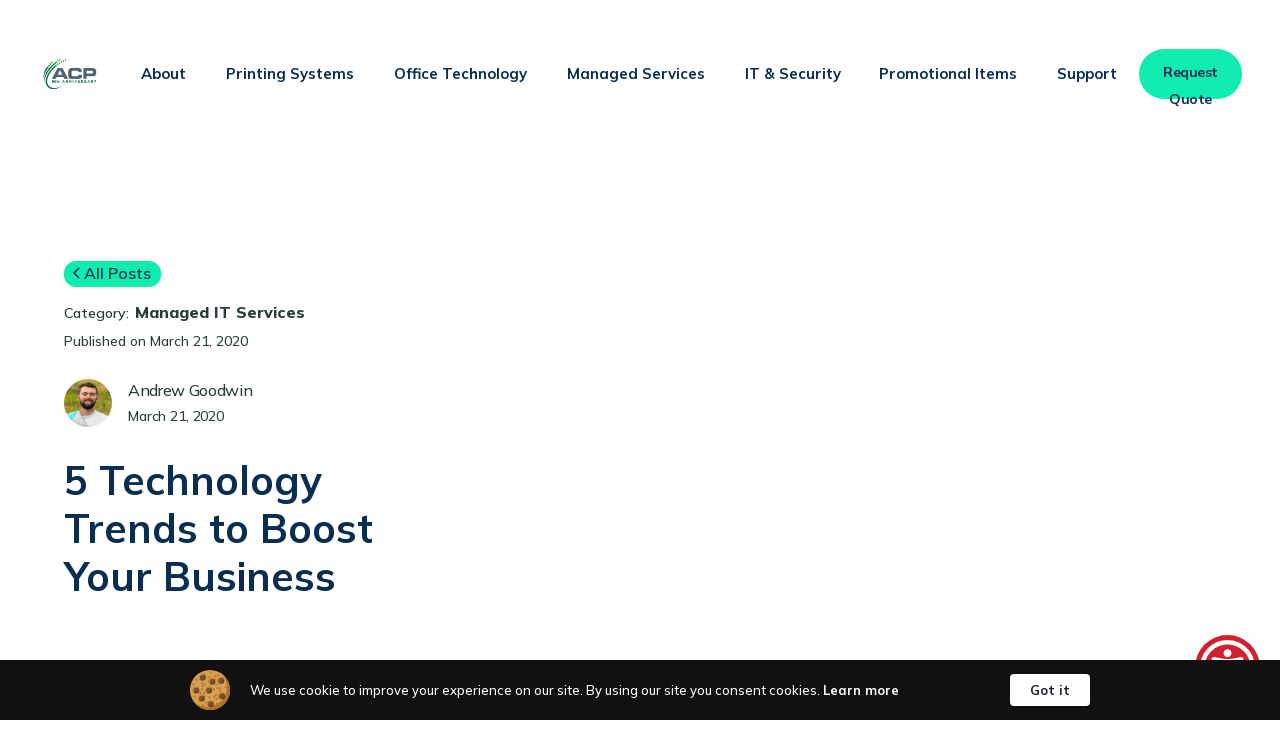

--- FILE ---
content_type: text/html
request_url: https://www.acp.com/blog/5-technology-trends-to-boost-your-business
body_size: 17849
content:
<!DOCTYPE html><!-- Last Published: Tue Dec 16 2025 17:14:36 GMT+0000 (Coordinated Universal Time) --><html data-wf-domain="www.acp.com" data-wf-page="63d442c60b2faaa64e663acf" data-wf-site="618165faab94901f730648fc" lang="en" data-wf-collection="63d442c60b2faa4a736639c6" data-wf-item-slug="5-technology-trends-to-boost-your-business"><head><meta charset="utf-8"/><title>5 Office Technology Trends to Boost Your Business | ACP</title><meta content="Check out the five technology trends that boost your business" name="description"/><meta content="5 Office Technology Trends to Boost Your Business | ACP" property="og:title"/><meta content="Check out the five technology trends that boost your business" property="og:description"/><meta content="https://cdn.prod.website-files.com/618165faab94901955064900/618165faab949009ab064d04_ACP-Blog-Image-5-technology-trends.jpg" property="og:image"/><meta content="5 Office Technology Trends to Boost Your Business | ACP" property="twitter:title"/><meta content="Check out the five technology trends that boost your business" property="twitter:description"/><meta content="https://cdn.prod.website-files.com/618165faab94901955064900/618165faab949009ab064d04_ACP-Blog-Image-5-technology-trends.jpg" property="twitter:image"/><meta property="og:type" content="website"/><meta content="summary_large_image" name="twitter:card"/><meta content="width=device-width, initial-scale=1" name="viewport"/><link href="https://cdn.prod.website-files.com/618165faab94901f730648fc/css/acp-2021-0fd5e9792699fa4736c7aa56bbdcaf.shared.dd55f7130.min.css" rel="stylesheet" type="text/css"/><link href="https://fonts.googleapis.com" rel="preconnect"/><link href="https://fonts.gstatic.com" rel="preconnect" crossorigin="anonymous"/><script src="https://ajax.googleapis.com/ajax/libs/webfont/1.6.26/webfont.js" type="text/javascript"></script><script type="text/javascript">WebFont.load({  google: {    families: ["Open Sans:300,300italic,400,400italic,600,600italic,700,700italic,800,800italic","Montserrat:100,100italic,200,200italic,300,300italic,400,400italic,500,500italic,600,600italic,700,700italic,800,800italic,900,900italic","Mulish:regular,500,600,700,800"]  }});</script><script type="text/javascript">!function(o,c){var n=c.documentElement,t=" w-mod-";n.className+=t+"js",("ontouchstart"in o||o.DocumentTouch&&c instanceof DocumentTouch)&&(n.className+=t+"touch")}(window,document);</script><link href="https://cdn.prod.website-files.com/618165faab94901f730648fc/618165faab94907d13064b07_ACP-Favicon.jpg" rel="shortcut icon" type="image/x-icon"/><link href="https://cdn.prod.website-files.com/618165faab94901f730648fc/618165faab94903eac064b08_ACP-Webclip.png" rel="apple-touch-icon"/><link href="https://www.acp.com/blog/5-technology-trends-to-boost-your-business" rel="canonical"/><script async="" src="https://www.googletagmanager.com/gtag/js?id=G-7GC538SZHT"></script><script type="text/javascript">window.dataLayer = window.dataLayer || [];function gtag(){dataLayer.push(arguments);}gtag('set', 'developer_id.dZGVlNj', true);gtag('js', new Date());gtag('config', 'G-7GC538SZHT');</script><script src="https://www.google.com/recaptcha/api.js" type="text/javascript"></script><script type="text/javascript">!function(f,b,e,v,n,t,s){if(f.fbq)return;n=f.fbq=function(){n.callMethod?n.callMethod.apply(n,arguments):n.queue.push(arguments)};if(!f._fbq)f._fbq=n;n.push=n;n.loaded=!0;n.version='2.0';n.agent='plwebflow';n.queue=[];t=b.createElement(e);t.async=!0;t.src=v;s=b.getElementsByTagName(e)[0];s.parentNode.insertBefore(t,s)}(window,document,'script','https://connect.facebook.net/en_US/fbevents.js');fbq('init', '1884524128530897');fbq('track', 'PageView');</script><!-- Google Tag Manager -->
<script>(function(w,d,s,l,i){w[l]=w[l]||[];w[l].push({'gtm.start':
new Date().getTime(),event:'gtm.js'});var f=d.getElementsByTagName(s)[0],
j=d.createElement(s),dl=l!='dataLayer'?'&l='+l:'';j.async=true;j.src=
'https://www.googletagmanager.com/gtm.js?id='+i+dl;f.parentNode.insertBefore(j,f);
})(window,document,'script','dataLayer','GTM-WFW5S7D2');</script>
<!-- End Google Tag Manager -->

<style>
body {
    -moz-osx-font-smoothing: grayscale;
    -webkit-font-smoothing: antialiased;
}
select, input, textarea { 
  -webkit-appearance: none;
}
</style>

<script src="https://apps.elfsight.com/p/platform.js" defer></script>
<div class="elfsight-app-00eabf0d-1317-496b-b0c4-29cb9c650607"></div>

<script>
    window._6si = window._6si || [];
    window._6si.push(['enableEventTracking', true]);
    window._6si.push(['setToken', 'bfccc0b15b8bfe9c8fc97081a5be8561']);
    window._6si.push(['setEndpoint', 'b.6sc.co']);
    
    (function() {
      var gd = document.createElement('script');
      gd.type = 'text/javascript';
      gd.async = true;
      gd.src = '//j.6sc.co/6si.min.js';
      var s = document.getElementsByTagName('script')[0];
      s.parentNode.insertBefore(gd, s);
    })();
  </script>

<script type="text/javascript" src="[data-uri]"></script>

<script> (function(){ var s = document.createElement('script'); var h = document.querySelector('head') || document.body; s.src = 'https://acsbapp.com/apps/app/dist/js/app.js'; s.async = true; s.onload = function(){ acsbJS.init({ statementLink : '', footerHtml : '<a target="_blank" href="https://heyjib.ai">Powered By Jib. | Learn More', hideMobile : false, hideTrigger : false, disableBgProcess : false, language : 'en', position : 'right', leadColor : '#035642', triggerColor : '#708d81', triggerRadius : '50%', triggerPositionX : 'right', triggerPositionY : 'bottom', triggerIcon : 'people', triggerSize : 'medium', triggerOffsetX : 20, triggerOffsetY : 20, mobile : { triggerSize : 'small', triggerPositionX : 'right', triggerPositionY : 'bottom', triggerOffsetX : 10, triggerOffsetY : 0, triggerRadius : '50%' } }); }; h.appendChild(s); })(); </script>

<script id="aioa-adawidget" src="https://www.skynettechnologies.com/accessibility/js/all-in-one-accessibility-js-widget-minify.js?colorcode=#d1202f&token=ADAAIOA-A3366B6F6E25E2ECFC44353AB78C1029&position=bottom_right"></script>

<script nowprocket nitro-exclude type="text/javascript" id="sa-dynamic-optimization" data-uuid="36137786-3131-4542-a912-2a5d6a837e5a" src="[data-uri]"></script><script type="application/ld+json">
{
  "@context": "https://schema.org",
  "@type": "BlogPosting",
  "headline": "5 Technology Trends to Boost Your Business",
  "image": "https://cdn.prod.website-files.com/618165faab94901955064900/618165faab949009ab064d04_ACP-Blog-Image-5-technology-trends.jpg",  
  "author": {
    "@type": "Person",
    "name": "Andrew Goodwin"
  },  
  "publisher": {
    "@type": "Organization",
    "name": "All Copy Products",
    "logo": {
      "@type": "ImageObject",
      "url": "https://cdn.prod.website-files.com/618165faab94901f730648fc/6263015c5e32da9aa134bf0b_acp-logo-compressed.jpeg"
    }
  },
  "datePublished": "Mar 21, 2020"
}
</script><script type="text/javascript">window.__WEBFLOW_CURRENCY_SETTINGS = {"currencyCode":"USD","symbol":"$","decimal":".","fractionDigits":2,"group":",","template":"{{wf {\"path\":\"symbol\",\"type\":\"PlainText\"} }} {{wf {\"path\":\"amount\",\"type\":\"CommercePrice\"} }} {{wf {\"path\":\"currencyCode\",\"type\":\"PlainText\"} }}","hideDecimalForWholeNumbers":false};</script></head><body><div id="Top" class="back-to-top-container"><a href="#Top" class="back-to-top-button w-inline-block"><div class="back-to-top-contents"><img src="https://cdn.prod.website-files.com/618165faab94901f730648fc/618165faab9490683e064924_icon-dropdown-arrow.svg" loading="lazy" alt="green down arrow icon" class="back-to-top-image"/><div>top</div></div></a></div><div data-collapse="medium" data-animation="default" data-duration="400" data-easing="ease" data-easing2="ease" role="banner" class="navbar-2 w-nav"><header class="navigation-wrap-dash"><div class="container-dash"><div class="navigation-left-dash"><a href="/" class="brand-2 w-nav-brand"><img title="acp logo" alt="ACP 50th anniversary logo" src="https://cdn.prod.website-files.com/618165faab94901f730648fc/67855911d457d12e40f42ead_50th-ACP-FC-NTL.webp" class="brand-logo"/></a></div><nav role="navigation" class="menu-wrap-dash w-nav-menu"><div data-delay="0" data-hover="true" class="dropdown-dash w-dropdown"><div class="toggle-dash w-dropdown-toggle"><div class="navigation-link">About</div></div><nav class="dropdown-list-dash w-dropdown-list"><div class="dropdown-wrapper-dash"><div class="navigation-container-dash"><div class="w-layout-grid grid-dash"><div id="w-node-_806553e3-9c87-3b32-e74e-af4d7241a3e9-7241a3da" class="column-dash"><div class="title-dash">About ACP</div><div class="links-dash"><a href="/about" class="link-dash w-inline-block"><div class="text-block-57">About ACP</div></a><a href="/employee-spotlight" class="link-dash w-inline-block"><div class="text-block-57">Employee Spotlight</div></a><a href="/charities" class="link-dash w-inline-block"><div>Charities We Support</div></a><a href="/careers" class="link-dash w-inline-block"><div>Careers at ACP</div></a><a href="/case-studies" class="link-dash w-inline-block"><div>Client Case Studies</div></a><a href="/employee-recognition" class="link-dash w-inline-block"><div>Employee Recognition</div></a></div><div class="links-dash"><a href="/award-winning-service" class="link-dash w-inline-block"><div>Award-Winning Customer Service</div><img alt="long dark arrow" src="https://cdn.prod.website-files.com/618165faab94901f730648fc/618165faab9490c59c0649fe_Arrow%20Long%20Full.svg" class="image-2"/></a><a href="/acp-corporate-headquarters" class="link-dash w-inline-block"><div>ACP Corporate Headquarters</div><img alt="long dark arrow" src="https://cdn.prod.website-files.com/618165faab94901f730648fc/618165faab9490c59c0649fe_Arrow%20Long%20Full.svg" class="image-2"/></a></div></div><div class="column-card-dash"><a href="/locations" class="navigation-image-link w-inline-block"><div class="navigation-image-wrap"><img sizes="100vw" srcset="https://cdn.prod.website-files.com/618165faab94901f730648fc/618165faab949036b5064a02_AllCopy_018-p-500.jpeg 500w, https://cdn.prod.website-files.com/618165faab94901f730648fc/618165faab949036b5064a02_AllCopy_018-p-800.jpeg 800w, https://cdn.prod.website-files.com/618165faab94901f730648fc/618165faab949036b5064a02_AllCopy_018.jpg 1000w" src="https://cdn.prod.website-files.com/618165faab94901f730648fc/618165faab949036b5064a02_AllCopy_018.jpg" alt="Arial view of acp corporate building" class="image-dash"/></div><h5 class="heading-dash">View our locations and local contact information on our locations page.</h5><div class="link-dash"><div>Our Locations</div><img alt="long dark arrow" src="https://cdn.prod.website-files.com/618165faab94901f730648fc/618165faab9490c59c0649fe_Arrow%20Long%20Full.svg" class="image-2"/></div></a></div><div class="column-card-dash"><a href="/blog" class="navigation-image-link w-inline-block"><div class="navigation-image-wrap"><img alt="konica minolta copier in office" src="https://cdn.prod.website-files.com/618165faab94901f730648fc/618165faab949004c9064af0_hp-copiers.jpg" class="image-dash"/></div><h5 class="heading-dash">Accss all of our industry topics, blog posts, and useful support articles.</h5><div class="link-dash"><div>Discover Our Blog</div><img alt="long dark arrow" src="https://cdn.prod.website-files.com/618165faab94901f730648fc/618165faab9490c59c0649fe_Arrow%20Long%20Full.svg" class="image-2"/></div></a></div></div></div></div></nav></div><div data-delay="0" data-hover="true" class="dropdown-dash w-dropdown"><div class="toggle-dash w-dropdown-toggle"><div class="navigation-link">Printing Systems</div></div><nav class="dropdown-list-dash w-dropdown-list"><div class="dropdown-wrapper-dash"><div class="navigation-container-dash"><div class="w-layout-grid grid-dash"><div id="w-node-_806553e3-9c87-3b32-e74e-af4d7241a421-7241a3da" class="column-dash"><div class="title-dash">Printing Systems</div><div class="links-dash"><a href="/copiers-multifunction-printers" class="link-dash w-inline-block"><div>Multifunction Copiers &amp; Printers</div></a><a href="/desktop-printers" class="link-dash w-inline-block"><div>Desktop Printers</div></a><a href="/production-printers" class="link-dash w-inline-block"><div>Production Printers</div></a><a href="/wide-format-printers" class="link-dash w-inline-block"><div>Wide Format Printers</div></a><a href="/label-printers" class="link-dash w-inline-block"><div>Label Printers</div></a></div><div class="links-dash"><a href="/forms/order-supplies" class="link-dash w-inline-block"><div>Order Toner &amp; Supplies</div><img alt="long dark arrow" src="https://cdn.prod.website-files.com/618165faab94901f730648fc/618165faab9490c59c0649fe_Arrow%20Long%20Full.svg" class="image-2"/></a><a href="/toner-pirates" class="link-dash w-inline-block"><div>Beware of Toner Pirates</div><img alt="long dark arrow" src="https://cdn.prod.website-files.com/618165faab94901f730648fc/618165faab9490c59c0649fe_Arrow%20Long%20Full.svg" class="image-2"/></a></div></div><div class="column-card-dash"><a href="https://www.allcopyproducts.com/blog/understanding-the-different-types-of-copiers" class="navigation-image-link w-inline-block"><div class="navigation-image-wrap"><img alt="konica minolta copier in office" src="https://cdn.prod.website-files.com/618165faab94901f730648fc/618165faab949004c9064af0_hp-copiers.jpg" class="image-dash"/></div><h5 class="heading-dash"><strong>Understanding the Different Types of Copiers.</strong></h5><div class="link-dash"><div>Discover More</div><img alt="long dark arrow" src="https://cdn.prod.website-files.com/618165faab94901f730648fc/618165faab9490c59c0649fe_Arrow%20Long%20Full.svg" class="image-2"/></div></a></div><div class="column-card-dash"><a href="https://www.allcopyproducts.com/blog/local-copier-dealer-why-its-good-for-your-business" class="navigation-image-link w-inline-block"><div class="navigation-image-wrap"><img sizes="100vw" srcset="https://cdn.prod.website-files.com/618165faab94901f730648fc/618165faab949036b5064a02_AllCopy_018-p-500.jpeg 500w, https://cdn.prod.website-files.com/618165faab94901f730648fc/618165faab949036b5064a02_AllCopy_018-p-800.jpeg 800w, https://cdn.prod.website-files.com/618165faab94901f730648fc/618165faab949036b5064a02_AllCopy_018.jpg 1000w" src="https://cdn.prod.website-files.com/618165faab94901f730648fc/618165faab949036b5064a02_AllCopy_018.jpg" alt="Arial view of acp corporate building" class="image-dash"/></div><h5 class="heading-dash">Working With A Copier Dealer Vs Copier Manufacturer</h5><div class="link-dash"><div>Discover More</div><img alt="long dark arrow" src="https://cdn.prod.website-files.com/618165faab94901f730648fc/618165faab9490c59c0649fe_Arrow%20Long%20Full.svg" class="image-2"/></div></a></div></div></div></div></nav></div><div data-delay="0" data-hover="true" class="dropdown-dash w-dropdown"><div class="toggle-dash w-dropdown-toggle"><div class="navigation-link">Office Technology</div></div><nav class="dropdown-list-dash w-dropdown-list"><div class="dropdown-wrapper-dash"><div class="navigation-container-dash"><div class="w-layout-grid grid-dash"><div id="w-node-_95362eaf-496a-47cf-f9ce-a1b2a09f9a4c-7241a3da" class="column-dash"><div class="title-dash">Office Technology</div><div class="links-dash"><a href="/sharp-aquos-board" class="link-dash w-inline-block"><div>Sharp Aquos Boards</div></a><a href="/promethean-board-activpanel" class="link-dash w-inline-block"><div>Promethean ActivPanel Boards</div></a><a href="/digital-signage-interactive-content" class="link-dash w-inline-block"><div>Digital Signage</div></a><a href="/scanners" class="link-dash w-inline-block"><div>Document Scanners</div></a><a href="/fp-mailing-solutions" class="link-dash w-inline-block"><div>FP Mailing Systems</div></a></div><div class="links-dash"><a href="/commercial-ev-charging-station" class="link-dash w-inline-block"><div class="text-block-60">EV Car Chargers</div><img alt="long dark arrow" src="https://cdn.prod.website-files.com/618165faab94901f730648fc/618165faab9490c59c0649fe_Arrow%20Long%20Full.svg" class="image-2"/></a><a href="/body-temperature-kiosks" class="link-dash w-inline-block"><div>Body Temperature Kiosks</div><img alt="long dark arrow" src="https://cdn.prod.website-files.com/618165faab94901f730648fc/618165faab9490c59c0649fe_Arrow%20Long%20Full.svg" class="image-2"/></a><a href="/solar-surveillance-trailers" class="link-dash w-inline-block"><div>Solar Surveillance Trailers</div><img alt="long dark arrow" src="https://cdn.prod.website-files.com/618165faab94901f730648fc/618165faab9490c59c0649fe_Arrow%20Long%20Full.svg" class="image-2"/></a><a href="/solar-powered-kits-for-security" class="link-dash w-inline-block"><div>Solar Powered Security Kits</div><img alt="long dark arrow" src="https://cdn.prod.website-files.com/618165faab94901f730648fc/618165faab9490c59c0649fe_Arrow%20Long%20Full.svg" class="image-2"/></a></div></div><div class="column-card-dash"><a href="/business-phone-systems" class="navigation-image-link w-inline-block"><div class="navigation-image-wrap"><img sizes="100vw" srcset="https://cdn.prod.website-files.com/618165faab94901f730648fc/6696e713961ceab8f9a249ff_AM-Unite_Lockup_UCaaS_Grid_screen_Multi_device_Yealink%20copy-p-500.webp 500w, https://cdn.prod.website-files.com/618165faab94901f730648fc/6696e713961ceab8f9a249ff_AM-Unite_Lockup_UCaaS_Grid_screen_Multi_device_Yealink%20copy-p-800.webp 800w, https://cdn.prod.website-files.com/618165faab94901f730648fc/6696e713961ceab8f9a249ff_AM-Unite_Lockup_UCaaS_Grid_screen_Multi_device_Yealink%20copy-p-1080.webp 1080w, https://cdn.prod.website-files.com/618165faab94901f730648fc/6696e713961ceab8f9a249ff_AM-Unite_Lockup_UCaaS_Grid_screen_Multi_device_Yealink%20copy-p-1600.webp 1600w, https://cdn.prod.website-files.com/618165faab94901f730648fc/6696e713961ceab8f9a249ff_AM-Unite_Lockup_UCaaS_Grid_screen_Multi_device_Yealink%20copy.webp 1920w" src="https://cdn.prod.website-files.com/618165faab94901f730648fc/6696e713961ceab8f9a249ff_AM-Unite_Lockup_UCaaS_Grid_screen_Multi_device_Yealink%20copy.webp" alt="" class="image-dash"/></div><h5 class="heading-dash">Business Phone Systems to Reduce Costs and Increase Efficiency</h5><div class="link-dash"><div>Discover</div><img alt="long dark arrow" src="https://cdn.prod.website-files.com/618165faab94901f730648fc/618165faab9490c59c0649fe_Arrow%20Long%20Full.svg" class="image-2"/></div></a></div><div class="column-card-dash"><a href="https://www.allcopyproducts.com/blog/features-and-benefits-of-parcel-lockers" class="navigation-image-link w-inline-block"><div class="navigation-image-wrap"><img alt="fp parcel locker inside a business" src="https://cdn.prod.website-files.com/618165faab94901f730648fc/618165faab949052d8064ae6_parcel-pod-office-straight.jpg" class="image-dash"/></div><h5 class="heading-dash">The Top Features and Benefits of Parcel Lockers</h5><div class="link-dash"><div>Discover More</div><img alt="long dark arrow" src="https://cdn.prod.website-files.com/618165faab94901f730648fc/618165faab9490c59c0649fe_Arrow%20Long%20Full.svg" class="image-2"/></div></a></div></div></div></div></nav></div><div data-delay="0" data-hover="true" class="dropdown-dash w-dropdown"><div class="toggle-dash w-dropdown-toggle"><div class="navigation-link">Managed Services</div></div><nav class="dropdown-list-dash w-dropdown-list"><div class="dropdown-wrapper-dash"><div class="navigation-container-dash"><div class="w-layout-grid grid-dash"><div class="column-dash"><div class="title-dash">Managed Services</div><div class="links-dash"><a href="/toner-supplies" class="link-dash w-inline-block"><div>Toner &amp; Office Supplies</div></a><a href="/managed-print-services" class="link-dash w-inline-block"><div>Managed Print Services</div></a><a href="/document-management" class="link-dash w-inline-block"><div>Document Management</div></a><a href="/facilities-management" class="link-dash w-inline-block"><div>Facilities Management</div></a><a href="/office-coffee-services" class="link-dash w-inline-block"><div>Office Coffee Services</div></a><a href="/office-water-services" class="link-dash w-inline-block"><div>Office Water Services</div></a><a href="/merchandise-and-apparel" class="link-dash w-inline-block"><div>Custom Apparel &amp; Merch</div></a></div></div><div class="column-card-dash"><a href="https://www.allcopyproducts.com/blog/5-ways-managed-print-services-save-money" class="navigation-image-link w-inline-block"><div class="navigation-image-wrap"><img sizes="100vw" srcset="https://cdn.prod.website-files.com/618165faab94901f730648fc/618165faab9490401b064ac0_mps-print-compressed-p-500.jpeg 500w, https://cdn.prod.website-files.com/618165faab94901f730648fc/618165faab9490401b064ac0_mps-print-compressed.jpg 800w" src="https://cdn.prod.website-files.com/618165faab94901f730648fc/618165faab9490401b064ac0_mps-print-compressed.jpg" alt="konica minolta printer on office desk" class="image-dash"/></div><h5 class="heading-dash">5 Ways Managed Print Services Saves Your Business Money</h5><div class="link-dash"><div>Discover More</div><img alt="long dark arrow" src="https://cdn.prod.website-files.com/618165faab94901f730648fc/618165faab9490c59c0649fe_Arrow%20Long%20Full.svg" class="image-2"/></div></a></div><div class="column-card-dash"><a href="https://www.allcopyproducts.com/blog/drowning-in-documents-time-to-implement-a-workflow-solution" class="navigation-image-link w-inline-block"><div class="navigation-image-wrap"><img alt="Digital document workflow illustration " src="https://cdn.prod.website-files.com/618165faab94901f730648fc/618165faab9490532c064ab5_document-management-2-compressed.jpg" class="image-dash managed-services"/></div><h5 class="heading-dash">Drowning in Documents? Time to Implement A Workflow Solution</h5><div class="link-dash"><div>Discover More</div><img alt="long dark arrow" src="https://cdn.prod.website-files.com/618165faab94901f730648fc/618165faab9490c59c0649fe_Arrow%20Long%20Full.svg" class="image-2"/></div></a></div></div></div></div></nav></div><div data-delay="0" data-hover="true" class="dropdown-dash w-dropdown"><div class="toggle-dash w-dropdown-toggle"><div class="navigation-link">IT &amp; Security</div></div><nav class="dropdown-list-dash w-dropdown-list"><div class="dropdown-wrapper-dash"><div class="navigation-container-dash"><div class="w-layout-grid grid-resources it"><div class="column-dash"><a href="/managed-it-services" class="navigation-image-link w-inline-block"><div class="navigation-image-wrap"><img alt="it professional working on server rack in datacenter" src="https://cdn.prod.website-files.com/618165faab94901f730648fc/618165faab94909b2d064ac8_managed%20it%20services%20header-compressed.jpg" class="image-dash"/></div><div class="title-wrap-dash"><h5 class="heading-dash">Discover Managed IT Services from our IT division Verticomm</h5><div class="link-dash"><div class="text-block-84">Managed IT Services</div><img alt="long dark arrow" src="https://cdn.prod.website-files.com/618165faab94901f730648fc/618165faab9490c59c0649fe_Arrow%20Long%20Full.svg" class="image-2"/></div></div></a></div><div class="column-dash"><a href="/verkada" class="navigation-image-link w-inline-block"><div class="navigation-image-wrap"><img alt="verkada family of cameras" src="https://cdn.prod.website-files.com/618165faab94901f730648fc/618165faab94903bb3064ad2_Verkada-cameras-compressed.jpg" class="image-dash"/></div><div class="title-wrap-dash"><h5 class="heading-dash">Learn about video surveillance solutions from Verkada</h5><div class="link-dash"><div class="text-block-83">Video Surveillance Solutions</div><img alt="long dark arrow" src="https://cdn.prod.website-files.com/618165faab94901f730648fc/618165faab9490c59c0649fe_Arrow%20Long%20Full.svg" class="image-2"/></div></div></a></div><div class="column-dash it"><a href="/rhombus-security-cameras" class="navigation-image-link w-inline-block"><div class="navigation-image-wrap"><img alt="rhombus security camera on wooden wall" src="https://cdn.prod.website-files.com/618165faab94901f730648fc/673264f3f6de8f788f4e7472_rhombus_navigation_image.webp" class="image-dash"/></div><div class="title-wrap-dash"><h5 class="heading-dash it">Learn about our security cameras from Rhombus<br/>‍</h5><div class="link-dash"><div class="text-block-82">Rhombus Security Cameras</div><img alt="long dark arrow" src="https://cdn.prod.website-files.com/618165faab94901f730648fc/618165faab9490c59c0649fe_Arrow%20Long%20Full.svg" class="image-2"/></div></div></a></div><div class="column-dash"><a href="/business-phone-systems" class="navigation-image-link w-inline-block"><div class="navigation-image-wrap"><img alt="intermedia business phone system" src="https://cdn.prod.website-files.com/618165faab94901f730648fc/673266252c88f1a0652ccdc8_phone%20systems%20navigation.webp" class="image-dash"/></div><div class="title-wrap-dash"><h5 class="heading-dash it">Discover more about our top-rated Business Phone Systems<br/>‍</h5><div class="link-dash"><div class="text-block-81">Business Phone Systems</div><img alt="long dark arrow" src="https://cdn.prod.website-files.com/618165faab94901f730648fc/618165faab9490c59c0649fe_Arrow%20Long%20Full.svg" class="image-2"/></div></div></a></div></div></div></div></nav></div><div><a href="/merchandise-and-apparel" class="nav-link w-inline-block"><div class="navigation-link">Promotional Items</div></a></div><div><a href="/customer-support" class="nav-link w-inline-block"><div class="navigation-link">Support</div></a></div></nav><div class="navigation-right-dash"><a href="/forms/request-a-quote" class="button-3 green nav w-button">Request Quote</a><div class="menu-button-dash w-nav-button"><div class="icon w-icon-nav-menu"></div></div></div></div></header></div><div class="page-wrapper"><div class="global-styles w-embed"><style>

/* Focus state style for keyboard navigation for the focusable elements */
*[tabindex]:focus-visible,
  input[type="file"]:focus-visible {
   outline: 0.125rem solid #4d65ff;
   outline-offset: 0.125rem;
}

/* Get rid of top margin on first element in any rich text element */
.w-richtext > :not(div):first-child, .w-richtext > div:first-child > :first-child {
  margin-top: 0 !important;
}

/* Get rid of bottom margin on last element in any rich text element */
.w-richtext>:last-child, .w-richtext ol li:last-child, .w-richtext ul li:last-child {
	margin-bottom: 0 !important;
}

/* Prevent all click and hover interaction with an element */
.pointer-events-off {
	pointer-events: none;
}

/* Enables all click and hover interaction with an element */
.pointer-events-on {
  pointer-events: auto;
}

/* Create a class of .div-square which maintains a 1:1 dimension of a div */
.div-square::after {
	content: "";
	display: block;
	padding-bottom: 100%;
}

/* Make sure containers never lose their center alignment */
.container-medium,.container-small, .container-large {
	margin-right: auto !important;
  margin-left: auto !important;
}

/* 
Make the following elements inherit typography styles from the parent and not have hardcoded values. 
Important: You will not be able to style for example "All Links" in Designer with this CSS applied.
Uncomment this CSS to use it in the project. Leave this message for future hand-off.
*/
/*
a,
.w-input,
.w-select,
.w-tab-link,
.w-nav-link,
.w-dropdown-btn,
.w-dropdown-toggle,
.w-dropdown-link {
  color: inherit;
  text-decoration: inherit;
  font-size: inherit;
}
*/

/* Apply "..." after 3 lines of text */
.text-style-3lines {
	display: -webkit-box;
	overflow: hidden;
	-webkit-line-clamp: 3;
	-webkit-box-orient: vertical;
}

/* Apply "..." after 2 lines of text */
.text-style-2lines {
	display: -webkit-box;
	overflow: hidden;
	-webkit-line-clamp: 2;
	-webkit-box-orient: vertical;
}

/* Adds inline flex display */
.display-inlineflex {
  display: inline-flex;
}

/* These classes are never overwritten */
.hide {
  display: none !important;
}

@media screen and (max-width: 991px) {
    .hide, .hide-tablet {
        display: none !important;
    }
}
  @media screen and (max-width: 767px) {
    .hide-mobile-landscape{
      display: none !important;
    }
}
  @media screen and (max-width: 479px) {
    .hide-mobile{
      display: none !important;
    }
}
 
.margin-0 {
  margin: 0rem !important;
}
  
.padding-0 {
  padding: 0rem !important;
}

.spacing-clean {
padding: 0rem !important;
margin: 0rem !important;
}

.margin-top {
  margin-right: 0rem !important;
  margin-bottom: 0rem !important;
  margin-left: 0rem !important;
}

.padding-top {
  padding-right: 0rem !important;
  padding-bottom: 0rem !important;
  padding-left: 0rem !important;
}
  
.margin-right {
  margin-top: 0rem !important;
  margin-bottom: 0rem !important;
  margin-left: 0rem !important;
}

.padding-right {
  padding-top: 0rem !important;
  padding-bottom: 0rem !important;
  padding-left: 0rem !important;
}

.margin-bottom {
  margin-top: 0rem !important;
  margin-right: 0rem !important;
  margin-left: 0rem !important;
}

.padding-bottom {
  padding-top: 0rem !important;
  padding-right: 0rem !important;
  padding-left: 0rem !important;
}

.margin-left {
  margin-top: 0rem !important;
  margin-right: 0rem !important;
  margin-bottom: 0rem !important;
}
  
.padding-left {
  padding-top: 0rem !important;
  padding-right: 0rem !important;
  padding-bottom: 0rem !important;
}
  
.margin-horizontal {
  margin-top: 0rem !important;
  margin-bottom: 0rem !important;
}

.padding-horizontal {
  padding-top: 0rem !important;
  padding-bottom: 0rem !important;
}

.margin-vertical {
  margin-right: 0rem !important;
  margin-left: 0rem !important;
}
  
.padding-vertical {
  padding-right: 0rem !important;
  padding-left: 0rem !important;
}

/* Apply "..." at 100% width */
.truncate-width { 
		width: 100%; 
    white-space: nowrap; 
    overflow: hidden; 
    text-overflow: ellipsis; 
}
/* Removes native scrollbar */
.no-scrollbar {
    -ms-overflow-style: none;
    overflow: -moz-scrollbars-none; 
}

.no-scrollbar::-webkit-scrollbar {
    display: none;
}

</style></div><main class="main-wrapper"><header class="section_blog-post5-header"><div class="padding-global-2"><div class="container-large-4"><div class="padding-section-large-3"><div class="w-layout-grid blog-post5-header_component"><div class="blog-post5-header_title-wrapper"><div class="margin-bottom margin-medium"><div class="button-group"><a href="/blog" class="button-6 is-link is-icon w-inline-block"><div class="icon-embed-xxsmall w-embed"><svg width="16" height="16" viewBox="0 0 16 16" fill="none" xmlns="http://www.w3.org/2000/svg">
<path d="M11 13L6 8L11 3" stroke="CurrentColor" stroke-width="1.5"/>
</svg></div><div class="text-block-76">All Posts</div></a></div></div><div class="blog-post5-header_meta-wrapper"><a href="#" class="blog-post5-header_category-link w-inline-block"><div>Category:</div></a><a id="Managed IT Services" href="/blog-categories/managed-it-services" class="w-inline-block"><div class="text-size-small text-weight-semibold text-inline">Managed IT Services</div></a><div class="blog-post5-header_date-wrapper"><div class="text-size-small">Published on</div><div class="blog-post5-header_date">March 21, 2020</div></div></div><div class="f-blog-author-wrapper"><div class="f-blog-avatar"><img loading="lazy" alt="Andrew Goodwin Headshot" src="https://cdn.prod.website-files.com/618165faab94901955064900/650dce1e474c6a54df4dbb49_Andrew%20Author%20Picture1.jpg" sizes="100vw" srcset="https://cdn.prod.website-files.com/618165faab94901955064900/650dce1e474c6a54df4dbb49_Andrew%20Author%20Picture1-p-500.jpg 500w, https://cdn.prod.website-files.com/618165faab94901955064900/650dce1e474c6a54df4dbb49_Andrew%20Author%20Picture1.jpg 600w" class="f-avatar-image"/></div><div class="f-blog-avatar-name"><a href="/author/andrew-goodwin" class="w-inline-block"><div class="f-paragraph-regular f-text-weight-medium">Andrew Goodwin</div></a><div class="f-paragraph-small">March 21, 2020</div></div></div><div class="margin-bottom margin-medium"><h1 class="heading-style-h2-2">5 Technology Trends to Boost Your Business</h1></div></div><div class="blog-post5-header_image-wrapper"><img alt="technology computer chip" loading="eager" title="illustration technology computer chip" src="https://cdn.prod.website-files.com/618165faab94901955064900/618165faab949009ab064d04_ACP-Blog-Image-5-technology-trends.jpg" sizes="(max-width: 991px) 90vw, (max-width: 1919px) 55vw, 800px" srcset="https://cdn.prod.website-files.com/618165faab94901955064900/618165faab949009ab064d04_ACP-Blog-Image-5-technology-trends-p-500.jpeg 500w, https://cdn.prod.website-files.com/618165faab94901955064900/618165faab949009ab064d04_ACP-Blog-Image-5-technology-trends-p-800.jpeg 800w, https://cdn.prod.website-files.com/618165faab94901955064900/618165faab949009ab064d04_ACP-Blog-Image-5-technology-trends.jpg 1000w" class="blog-post5-header_image"/></div></div></div></div></div></header><header class="section_blog-post5-content"><div class="padding-global-2"><div class="container-large-4"><div class="padding-bottom padding-xhuge"><div class="blog-post5-content_component"><div class="blog-post5-content_content-left"><div class="blog-post5-content_contributers"><div class="margin-bottom margin-small"><div class="text-size-medium-2 text-weight-bold">Table of Contents:</div></div><div id="toc" class="blog_toc"></div></div><div id="toc" class="table-of-contents_blog"></div><div class="blog-post5-content_newsletter"><div class="margin-bottom margin-xsmall"><div class="text-size-medium-2 text-weight-bold">Subscribe to newsletter</div></div><div class="blog-post5-content_form w-form"><form id="email-form" name="email-form" data-name="Email Form" method="get" data-wf-page-id="63d442c60b2faaa64e663acf" data-wf-element-id="76c019ba-3f45-77a0-40f9-1b81fdf3aabe"><div class="blog-post5-content_form-wrapper"><input class="form-input-2 w-input" maxlength="256" name="Subscribe-to-Blog" data-name="Subscribe to Blog" placeholder="Enter your email" type="email" id="Subscribe-to-Blog" required=""/><input type="submit" data-wait="Please wait..." class="button-6 is-small w-button" value="Subscribe"/></div></form><div class="w-form-done"><div>Thank you! Your submission has been received!</div></div><div class="w-form-fail"><div>Oops! Something went wrong while submitting the form.</div></div></div></div></div><div id="content" class="blog-post5-content_content w-node-_76c019ba-3f45-77a0-40f9-1b81fdf3aadb-4e663acf"><div class="text-rich-text-2 w-richtext"><h2>Office Technology Trends</h2><p>Small- and medium-sized businesses (SMBs) often struggle to keep up on the latest technology trends due to logistical issues or budgetary constraints. The good news is that recent innovative trends are no longer out of reach anymore for these types of companies, allowing them to remain competitive on a path to growth and efficiency. Here are five technology trends can boost your business.</p><h3>1. 5G</h3><p>Mobile capabilities have come a long way since cellular inception. Long gone are the days of 1G, or even 3G. Speed is steadily getting better, and, as 5G becomes standardized, its latency will be lowered down to about 1 millisecond. As a comparison point, 4G’s latency point is approximately 50 milliseconds. This reduction in lag times will be huge for businesses, especially since many tasks are now being conducted and processed over mobile devices. 5G will also play a significant role as IoT connectivity demands continue to increase for modern workplaces.</p><h3> 2. Artificial intelligence  </h3><p>Artificial intelligence, or AI, is a hot tech. In 2018, we saw many strides made and 2019 is going to see this technology moving forward at lightning speed in a variety of ways most never considered. Top trends you can expect to see in the AI realm for SMBs this year include:</p><ul role="list"><li>Automating manual tasks</li><li>Voice Assistant enhancements</li><li>Chatbots To improve customer service</li><li>Personalized Customer experiences</li></ul><p>AI can dramatically improve personalization options, marketing approaches, and quality of customer service. It&#x27;s going to play a primary role in the way businesses compete going forward.</p><h3>3. Cybersecurity</h3><p>Information security is a process no business should let fall by the wayside. The consequences of data loss and/or breaches are simply too steep to ignore. According to <a href="https://www.usatoday.com/story/money/columnist/strauss/2017/10/20/cyber-threat-huge-small-businesses/782716001/" target="_blank">statistics</a>, in 2017 61 percent of cyber attacks were aimed at small businesses. The good news is SMBs are anticipated to fight back and take&quot;<a href="https://www.businessnewsdaily.com/10469-business-technology-trends.html" target="_blank">security measures to heart,</a>&quot; while putting more attention on comprehensive business continuity and disaster recovery plans.</p><p>Cybersecurity is a trend that isn&#x27;t going away because cyber criminals will continuously try to stay one step ahead. In addition to technical and strategic solutions, SMBs must up their game by educating employees and purchasing cybersecurity insurance. This is another space where AI is beginning to play a huge role.</p><h3>4. Digital Transformation</h3><p>According to statistics, 48 percent of &quot;SMBs&quot; plan to transform&quot; their companies but aren&#x27;t quite sure what it means exactly. Other numbers suggest this figure is much higher, with about 83 percent of SMBs already on board. </p><p>In a nutshell, digital transformation isn&#x27;t a specific trend but an overall philosophy towards embracing and integrating technical solutions where they make sense in the small and medium business space. Examples of this would be:</p><ul role="list"><li>Incorporating Internet of Things technologies in ways it cut costs and increase revenues</li><li>Identifying Gaps, potential threats, and other problems where tech could offer a solution</li><li>Automating Processes where it could decrease costs or increase productivity</li><li>Using Tech to improve upon and expand services</li></ul><p>Digital transformation shouldn&#x27;t be rushed; it takes careful planning, patience, and, usually, a good partnership with an expert company or consultant.</p><h3>5. Software Unification</h3><p>Proprietary software not playing nice with other technologies didn&#x27;t work for long in the early 2000s and it doesn&#x27;t work now. As companies use a multitude of <a href="https://www.allcopyproducts.com/managed-it-services">applications in the cloud</a> to manage everyday tasks, it&#x27;s going to become increasingly important that different software solutions work in conjunction with one another. It&#x27;s not an easy task, but it&#x27;s important enough that standardization becomes the norm for software providers to gravitate towards because SMBs are going to want easy ways to manage solutions. If not, they&#x27;ll eventually be turning to SaaS providers that provide easy integration. <a href="https://www.forbes.com/sites/danielnewman/2018/09/11/top-10-digital-transformation-trends-for-2019/#42c5fbd53c30" target="_blank">Connected clouds</a> will also be thrown in the mix.</p><p>If your business needs help with any of its technology needs, <a href="https://www.allcopyproducts.com/request-a-free-consultation">contact All Copy Products </a>to learn more about the solutions we have available to help you to embrace the latest technology trends.</p></div><div class="b-container-small"><div class="w-layout-grid b-team-grid"><a id="w-node-cea76919-2a19-c2bb-abcb-133c808723f2-4e663acf" href="/author/andrew-goodwin" target="_blank" class="author-blog-post-link w-inline-block"><div class="b-team-card-large"><div class="b-team-avatar-wrapper"><img alt="" loading="lazy" src="https://cdn.prod.website-files.com/618165faab94901955064900/650dce1e474c6a54df4dbb49_Andrew%20Author%20Picture1.jpg" sizes="100vw" srcset="https://cdn.prod.website-files.com/618165faab94901955064900/650dce1e474c6a54df4dbb49_Andrew%20Author%20Picture1-p-500.jpg 500w, https://cdn.prod.website-files.com/618165faab94901955064900/650dce1e474c6a54df4dbb49_Andrew%20Author%20Picture1.jpg 600w" class="image-76"/></div><div class="b-team-content"><div class="b-team-detail"><div class="b-paragraph-large b-text-weight-semibold">Andrew Goodwin</div><div class="b-paragraph-small b-text-color-gray-500">Andrew Goodwin currently holds the position of Marketing Content Specialist at ACP, one of the leading office technology dealers based in Denver, Colorado. In his role, Mr. Goodwin assumes the responsibility for the creation of a diverse range of marketing content. This includes, but is not limited to, blog posts, graphic design projects, copywriting, and social media management.</div></div></div></div></a></div></div></div></div></div></div></div></header></main></div><section class="section-3"><div class="w-layout-blockcontainer container-8 w-container"><h2 class="f-h3-heading">More From the ACP Blog</h2><div class="w-dyn-list"><div role="list" class="w-dyn-items w-row"><div role="listitem" class="w-dyn-item w-col w-col-3"><div class="f-blog-card"><div class="f-blog-thumbnail"><img class="f-image-cover" src="https://cdn.prod.website-files.com/618165faab94901955064900/618165faab9490ab10064d26_ACP-Blog-Image-cyber-security.jpg" width="300" height="300" alt="Laptop cyber security" sizes="(max-width: 479px) 71vw, (max-width: 767px) 82vw, (max-width: 991px) 20vw, (max-width: 1919px) 23vw, 25vw" title="cyber security lock hovering over laptop" loading="lazy" srcset="https://cdn.prod.website-files.com/618165faab94901955064900/618165faab9490ab10064d26_ACP-Blog-Image-cyber-security-p-800.jpeg 800w, https://cdn.prod.website-files.com/618165faab94901955064900/618165faab9490ab10064d26_ACP-Blog-Image-cyber-security.jpg 1000w"/></div><div class="f-blog-content"><div class="f-blog-badge"><div class="text-block-73">Managed IT Services</div></div><div class="f-margin-bottom-08"><h3 class="f-h6-heading-2">Cyber Security: Most Common Data Breach types You Need To Know</h3></div><div class="f-margin-bottom-32"><p class="f-paragraph-regular text-color-gray-700">Today the importance of cybersecurity is clear. Find the most common data breach types and how to protect yourself. </p></div></div></div><a href="/blog/cyber-security-most-common-data-breach-types" class="addl-blog-button w-button">Read More</a></div><div role="listitem" class="w-dyn-item w-col w-col-3"><div class="f-blog-card"><div class="f-blog-thumbnail"><img loading="lazy" height="300" width="300" src="https://cdn.prod.website-files.com/618165faab94901955064900/618165faab94904a57064d22_ACP-Blog-Image-buy-or-lease-copier-2.jpg" alt="printer leeas" title="printer lease" class="f-image-cover"/></div><div class="f-blog-content"><div class="f-blog-badge"><div class="text-block-73">Printers</div></div><div class="f-margin-bottom-08"><h3 class="f-h6-heading-2">The Ultimate Guide to Office Printer Leasing</h3></div><div class="f-margin-bottom-32"><p class="f-paragraph-regular text-color-gray-700">Making a choice between office printer lease or buy? Our comprehensive guide will help you navigate the options and find what suits you.</p></div></div></div><a href="/blog/office-printer-lease-or-buy" class="addl-blog-button w-button">Read More</a></div><div role="listitem" class="w-dyn-item w-col w-col-3"><div class="f-blog-card"><div class="f-blog-thumbnail"><img loading="lazy" height="300" width="300" src="https://cdn.prod.website-files.com/618165faab94901955064900/68af54165736ff8254509088_67ccdef3fb850c7501c029a0-1741484266704.jpeg" alt="" title="" class="f-image-cover"/></div><div class="f-blog-content"><div class="f-blog-badge"><div class="text-block-73">Technology Solutions</div></div><div class="f-margin-bottom-08"><h3 class="f-h6-heading-2">Best Practices for Remote Device Management</h3></div><div class="f-margin-bottom-32"><p class="f-paragraph-regular text-color-gray-700 w-dyn-bind-empty"></p></div></div></div><a href="/blog/best-practices-for-remote-device-management" class="addl-blog-button w-button">Read More</a></div><div role="listitem" class="w-dyn-item w-col w-col-3"><div class="f-blog-card"><div class="f-blog-thumbnail"><img class="f-image-cover" src="https://cdn.prod.website-files.com/618165faab94901955064900/6458d9fd7068a277c5d53ff1_pexels-kindel-media-9800009.jpg" width="300" height="300" alt="cost to install electric car charger" sizes="(max-width: 479px) 71vw, (max-width: 767px) 82vw, (max-width: 991px) 20vw, (max-width: 1919px) 23vw, 25vw" title="ev plugged into a electric car" loading="lazy" srcset="https://cdn.prod.website-files.com/618165faab94901955064900/6458d9fd7068a277c5d53ff1_pexels-kindel-media-9800009-p-500.jpg 500w, https://cdn.prod.website-files.com/618165faab94901955064900/6458d9fd7068a277c5d53ff1_pexels-kindel-media-9800009.jpg 640w"/></div><div class="f-blog-content"><div class="f-blog-badge"><div class="text-block-73">EV Chargers</div></div><div class="f-margin-bottom-08"><h3 class="f-h6-heading-2">How Much Does It Cost to Install an Electric Car Charger?</h3></div><div class="f-margin-bottom-32"><p class="f-paragraph-regular text-color-gray-700">Explore factors like location, charger types, and electrical upgrades influencing electric car charger installation costs for informed decisions.</p></div></div></div><a href="/blog/how-much-does-it-cost-to-install-electric-car-charger" class="addl-blog-button w-button">Read More</a></div></div></div></div></section><div class="google-review-code"><div class="container-4 w-container"><div class="w-embed w-script"><script src="https://apps.elfsight.com/p/platform.js" defer></script>
<div class="elfsight-app-2663f748-447b-4ec9-9061-328f85dcb639"></div></div></div></div><div class="search-modal"><div class="search-modal-screen"></div><div class="search-modal-container"><h4 class="search-modal-heading">Search for something</h4><form action="/search" class="horizontal-form w-form"><input class="form-input w-input" maxlength="256" name="query" placeholder="Keywords" type="search" id="search" required=""/><input type="submit" class="button square beside-input w-button" value="Search"/></form><div class="popular-links-container"><h6 class="popular-links-heading">Popular links:</h6><div class="popular-links"><a href="#" class="button bordered-dark popular-link w-inline-block"><div>Tour</div></a><a href="#" class="button bordered-dark popular-link w-inline-block"><div>Shop</div></a><a href="#" class="button bordered-dark popular-link w-inline-block"><div>Blog</div></a><a href="#" class="button bordered-dark popular-link w-inline-block"><div>Contact</div></a></div></div></div></div><footer class="footer"><div class="container-large-2"><div class="footer-line-large"></div><div class="w-layout-grid footer-grid"><div id="w-node-a83578ad-df6b-5e5f-517b-114b2bc16bc1-2bc16bbd" class="footer-column-logo"><div id="All-Copy-BBB-Seal" title="All Copy BBB Crest" class="html-embed-2 w-embed"><a href="https://www.bbb.org/us/co/denver/profile/copier/all-copy-products-inc-1296-1715/#sealclick" target="ACP BBB Shield" rel="nofollow"><img src="https://seal-alaskaoregonwesternwashington.bbb.org/seals/blue-seal-187-130-bbb-1715.png" style="border: 0;" alt="All Copy Products Inc BBB Business Review" /></a></div><a title="ACP Info email address" href="mailto:info@allcopyproducts.com?subject=How%20can%20we%20help%20you%3F" class="footer-mail-wrapper w-inline-block"><div class="icon-footer-mail w-embed"><svg width="24" height="24" viewBox="0 0 24 24" fill="none" xmlns="http://www.w3.org/2000/svg">
<path fill-rule="evenodd" clip-rule="evenodd" d="M18.865 5.12401C19.302 5.27701 19.594 5.68901 19.594 6.15201V12.925C19.594 14.818 18.906 16.625 17.691 18.025C17.08 18.73 16.307 19.279 15.486 19.723L11.928 21.645L8.364 19.722C7.542 19.278 6.768 18.73 6.156 18.024C4.94 16.624 4.25 14.816 4.25 12.921V6.15201C4.25 5.68901 4.542 5.27701 4.979 5.12401L11.561 2.81101C11.795 2.72901 12.05 2.72901 12.283 2.81101L18.865 5.12401Z" stroke="black" stroke-width="1.5" stroke-linecap="round" stroke-linejoin="round"/>
<path d="M9.32227 11.9181L11.2143 13.8111L15.1123 9.91309" stroke="black" stroke-width="1.5" stroke-linecap="round" stroke-linejoin="round"/>
</svg></div><div class="paragraph-large text-weight-medium">Info@allcopyproducts.com</div></a><a title="acp office phone number" href="tel:800-332-2352" class="footer-mail-wrapper phone w-inline-block"><div class="icon-footer-mail w-embed"><svg width="24" height="24" viewBox="0 0 24 24" fill="none" xmlns="http://www.w3.org/2000/svg">
<path fill-rule="evenodd" clip-rule="evenodd" d="M18.865 5.12401C19.302 5.27701 19.594 5.68901 19.594 6.15201V12.925C19.594 14.818 18.906 16.625 17.691 18.025C17.08 18.73 16.307 19.279 15.486 19.723L11.928 21.645L8.364 19.722C7.542 19.278 6.768 18.73 6.156 18.024C4.94 16.624 4.25 14.816 4.25 12.921V6.15201C4.25 5.68901 4.542 5.27701 4.979 5.12401L11.561 2.81101C11.795 2.72901 12.05 2.72901 12.283 2.81101L18.865 5.12401Z" stroke="black" stroke-width="1.5" stroke-linecap="round" stroke-linejoin="round"/>
<path d="M9.32227 11.9181L11.2143 13.8111L15.1123 9.91309" stroke="black" stroke-width="1.5" stroke-linecap="round" stroke-linejoin="round"/>
</svg></div><div class="paragraph-large text-weight-medium">800-332-2352</div></a><form action="/search" class="search w-form"><input class="search-input w-input" maxlength="256" name="query" placeholder="Search…" type="search" id="search-2" required=""/><input type="submit" class="search-button w-button" value="Search"/></form></div><div class="footer-column"><div class="footer-title">Printing</div><a href="/copiers-multifunction-printers" class="footer-text-link">Copiers</a><a href="/fp-mailing-solutions/fp-postage-meters" class="footer-text-link">Mailing</a><a href="/production-printers" class="footer-text-link">Production</a><a href="/wide-format-printers" class="footer-text-link">Wide Format</a></div><div class="footer-column"><div class="footer-title">IT Services</div><a aria-label="Managed IT" href="/managed-it-services" class="footer-text-link">Managed IT</a><a aria-label="Cloud Services" href="https://www.verticomm.com/cloud-solutions/what-are-cloud-services" target="_blank" class="footer-text-link">Cloud Services</a><a href="https://www.verticomm.com/video-surveillance" target="_blank" class="footer-text-link">Security</a><a href="https://www.verticomm.com/unified-communications-software" target="_blank" class="footer-text-link">Phones</a></div><div class="footer-column"><div class="footer-title">TECHNOLOGY</div><a href="/commercial-ev-charging-station" class="footer-text-link">EV Car Chargers</a><a href="https://www.verticomm.com/access-control-system" class="footer-text-link">Access Control</a><a href="/sharp-aquos-board" class="footer-text-link">Interactive Boards</a><a href="/document-management" class="footer-text-link">Doc. Management</a></div><div class="footer-column"><div class="footer-title">Support</div><a href="/predictive-insight-overview" class="footer-text-link">FM Audit</a><a href="/forms/order-supplies" class="footer-text-link">Order Supplies</a><a href="/forms/place-a-service-call" class="footer-text-link">Service Call</a><a href="https://cdn.prod.website-files.com/618165faab94901f730648fc/67e2f773b306a5d10c4d0efc_W-9%202025%20ACP.pdf" target="_blank" class="footer-text-link">ACP W-9</a></div><div class="footer-column"><div class="footer-title">Company</div><a href="/blog" class="footer-text-link">Blog</a><a href="/locations" class="footer-text-link">Locations</a><a href="/careers" class="footer-text-link">Careers</a><a href="https://transparency-in-coverage.uhc.com/" target="_blank" class="footer-text-link">Transparency in Coverage</a></div></div><div class="footer-line"></div><div class="footer-bottom-wrapper"><div class="paragraph-small-medium text-color-gray-600">© 2025 All Copy Products - 1635 W. 13th Ave. Denver, CO 80204</div><div class="paragraph-small-medium text-color-gray-600 privacy"><a href="/privacy-policy">Privacy Policy</a><a href="mailto:info@allcopyproducts.com?subject=How%20can%20ACP%20Assist%20you%3F" class="link-2"></a></div><div class="paragraph-small-medium text-color-gray-600 privacy"><a href="/accessibility">Accessibility</a><a href="mailto:info@allcopyproducts.com?subject=How%20can%20ACP%20Assist%20you%3F" class="link-2"></a></div><div class="footer-1-copyright-text"><a title="ACP Facebook" href="https://www.facebook.com/AllCopyProducts/" target="_blank" class="w-inline-block"><img src="https://cdn.prod.website-files.com/618165faab94901f730648fc/618165faab949031f3064919_icon-social-facebook.svg" loading="lazy" title="dark facebook icon" alt="green facebook icon" class="image-66"/></a><a title="ACP Twitter" href="https://twitter.com/allcopy" target="_blank" class="w-inline-block"><img src="https://cdn.prod.website-files.com/618165faab94901f730648fc/618165faab94908cbc064917_icon-social-twitter.svg" loading="lazy" title="dark twitter icon" alt="green twitter icon" class="image-68"/></a><a title="ACP Linkedin" href="https://www.linkedin.com/company/all-copy-products/mycompany/" target="_blank" class="w-inline-block"><img src="https://cdn.prod.website-files.com/618165faab94901f730648fc/618165faab9490f999064910_icon-social-linkedin.svg" loading="lazy" title="dark linkedin icon" alt="green Linkedin logo icon" class="image-67"/></a></div></div></div></footer><script src="https://d3e54v103j8qbb.cloudfront.net/js/jquery-3.5.1.min.dc5e7f18c8.js?site=618165faab94901f730648fc" type="text/javascript" integrity="sha256-9/aliU8dGd2tb6OSsuzixeV4y/faTqgFtohetphbbj0=" crossorigin="anonymous"></script><script src="https://cdn.prod.website-files.com/618165faab94901f730648fc/js/acp-2021-0fd5e9792699fa4736c7aa56bbdcaf.schunk.66dcd6b93c050334.js" type="text/javascript"></script><script src="https://cdn.prod.website-files.com/618165faab94901f730648fc/js/acp-2021-0fd5e9792699fa4736c7aa56bbdcaf.schunk.e62da094ca22e411.js" type="text/javascript"></script><script src="https://cdn.prod.website-files.com/618165faab94901f730648fc/js/acp-2021-0fd5e9792699fa4736c7aa56bbdcaf.a0b567fc.7a513a42ac2de99d.js" type="text/javascript"></script>

<script type='text/javascript'>
	

$(document).ready(function(){
  var headHTML = document.getElementsByTagName('head')[0].innerHTML;
  headHTML    += `<link rel="canonical" href="${window.location.href}">`;
  document.getElementsByTagName('head')[0].innerHTML = headHTML;
});

</script>

<style>
  
   

.switch {
    position: relative;
    display: inline-block;
    width: 56px;
    height: 22px;
    vertical-align: sub;
    margin-left: 8px;
}

.switch input {
    opacity: 0;
    width: 0;
    height: 0;
}

.slider {
    position: absolute;
    cursor: pointer;
    top: 0px;
    left: 0;
    right: 0;
    bottom: 0px;
    background-color: #ccc;
  	margin-bottom: 0px !important;
    -webkit-transition: .4s;
    transition: .4s;
    border-radius: 34px;
}

.slider:before {
    position: absolute;
    content: "";
    height: 16px;
    width: 16px;
    left: 4px;
    bottom: 4px;
    background-color: white;
    -webkit-transition: .4s;
    transition: .4s;
    border-radius: 50%;
}

input:checked+.slider {
    background-color: #222;
}

input:focus+.slider {
    box-shadow: 0 0 1px #222;
}

input:checked+.slider:before {
    -webkit-transform: translateX(32px);
    -ms-transform: translateX(32px);
    transform: translateX(32px);
}

</style>

<script>
  //Contrast ratio
const contrastCheckbox = document.getElementById("enableContrast");
contrastCheckbox.addEventListener('change', e => {
    if (e.target.checked) {
        attachContrast();
    } else {
        let styleToRemove = document.getElementById('contrastCss');
        styleToRemove.remove();
        sessionStorage.setItem('contrast', false);
    }
});

window.addEventListener("load", () => {
    if (sessionStorage.getItem('contrast') == "true"){
        attachContrast();
    }
    else {
        sessionStorage.setItem('contrast', false);
    }
});

const attachContrast = () => {
    const style = document.createElement('style');
    style.id = "contrastCss";
    document.head.appendChild(style);
    const css = 'input[class^="btn"] {box-shadow: 0px 0px; background-color: #000!important; background: #000 !important; color: #fff!important} .vertical-tab-link.w-inline-block.w-tab-link.w--current{box-shadow: 0px 0px; background-color: #000!important; background: #000 !important; color: #fff!important}  a[class^="btn"] {box-shadow: 0px 0px; background-color: #000!important; background: #000 !important; color: #fff!important}';
    if (style.styleSheet) {
        // This is required for IE8 and below.
        style.styleSheet.cssText = css;
    } else {
        style.appendChild(document.createTextNode(css));
    }
    document.getElementById('enableContrast').setAttribute('checked','checked');
    sessionStorage.setItem('contrast', true);
}

</script>

<!-- Google Tag Manager (noscript) -->
<noscript><iframe src="https://www.googletagmanager.com/ns.html?id=GTM-WFW5S7D2"
height="0" width="0" style="display:none;visibility:hidden"></iframe></noscript>
<!-- End Google Tag Manager (noscript) --><script>
function strip(html){
   let doc = new DOMParser().parseFromString(html, 'text/html');
   return doc.body.textContent || "";
}


document.getElementById("content").querySelectorAll("h2, h3").forEach(function(heading, i) {
  // runs a function for all headings inside your rich text element
  let strippedInnerHtml = strip(heading.innerHTML);
  // adds section titles to slugs
  let str = strippedInnerHtml.replace(/\s+/g, '-').replace(/[°&\/\\#,+()$~%.'":;*?<>{}]/g, "").toLowerCase();
  // replaces spaces with hyphens, removes special characters
  // and extra spaces from the headings, and applies lowercase in slugs
  heading.setAttribute("id", str);
  // gives each heading a unique id
  const item = document.createElement("a");
  // creates an anchor element called "item" for each heading
  let displayText = strippedInnerHtml;
  let MAX_LENGTH = 120;
  let truncatedItem = (displayText.length > MAX_LENGTH) ? displayText.slice(0, MAX_LENGTH-1) + '…' : displayText;
  item.innerHTML = truncatedItem;
  // gives each item the text of the corresponding heading
  ("h2, h3").split(/[, ]+/).forEach(function(x) {
  // runs a function for each item in your headings list
    if (heading.tagName.toLowerCase() == x) {
      item.classList.add("toc-item", "toc-" + x);
  // gives each item the correct class
    }
  });
  item.setAttribute("href", "#" + str);
  // gives each item the correct anchor link
  document.querySelector("#toc").appendChild(item);
  // places each item inside the Table of Contents div
});
</script></body></html>

--- FILE ---
content_type: text/css
request_url: https://cdn.prod.website-files.com/618165faab94901f730648fc/css/acp-2021-0fd5e9792699fa4736c7aa56bbdcaf.shared.dd55f7130.min.css
body_size: 61917
content:
html{-webkit-text-size-adjust:100%;-ms-text-size-adjust:100%;font-family:sans-serif}body{margin:0}article,aside,details,figcaption,figure,footer,header,hgroup,main,menu,nav,section,summary{display:block}audio,canvas,progress,video{vertical-align:baseline;display:inline-block}audio:not([controls]){height:0;display:none}[hidden],template{display:none}a{background-color:#0000}a:active,a:hover{outline:0}abbr[title]{border-bottom:1px dotted}b,strong{font-weight:700}dfn{font-style:italic}h1{margin:.67em 0;font-size:2em}mark{color:#000;background:#ff0}small{font-size:80%}sub,sup{vertical-align:baseline;font-size:75%;line-height:0;position:relative}sup{top:-.5em}sub{bottom:-.25em}img{border:0}svg:not(:root){overflow:hidden}hr{box-sizing:content-box;height:0}pre{overflow:auto}code,kbd,pre,samp{font-family:monospace;font-size:1em}button,input,optgroup,select,textarea{color:inherit;font:inherit;margin:0}button{overflow:visible}button,select{text-transform:none}button,html input[type=button],input[type=reset]{-webkit-appearance:button;cursor:pointer}button[disabled],html input[disabled]{cursor:default}button::-moz-focus-inner,input::-moz-focus-inner{border:0;padding:0}input{line-height:normal}input[type=checkbox],input[type=radio]{box-sizing:border-box;padding:0}input[type=number]::-webkit-inner-spin-button,input[type=number]::-webkit-outer-spin-button{height:auto}input[type=search]{-webkit-appearance:none}input[type=search]::-webkit-search-cancel-button,input[type=search]::-webkit-search-decoration{-webkit-appearance:none}legend{border:0;padding:0}textarea{overflow:auto}optgroup{font-weight:700}table{border-collapse:collapse;border-spacing:0}td,th{padding:0}@font-face{font-family:webflow-icons;src:url([data-uri])format("truetype");font-weight:400;font-style:normal}[class^=w-icon-],[class*=\ w-icon-]{speak:none;font-variant:normal;text-transform:none;-webkit-font-smoothing:antialiased;-moz-osx-font-smoothing:grayscale;font-style:normal;font-weight:400;line-height:1;font-family:webflow-icons!important}.w-icon-slider-right:before{content:""}.w-icon-slider-left:before{content:""}.w-icon-nav-menu:before{content:""}.w-icon-arrow-down:before,.w-icon-dropdown-toggle:before{content:""}.w-icon-file-upload-remove:before{content:""}.w-icon-file-upload-icon:before{content:""}*{box-sizing:border-box}html{height:100%}body{color:#333;background-color:#fff;min-height:100%;margin:0;font-family:Arial,sans-serif;font-size:14px;line-height:20px}img{vertical-align:middle;max-width:100%;display:inline-block}html.w-mod-touch *{background-attachment:scroll!important}.w-block{display:block}.w-inline-block{max-width:100%;display:inline-block}.w-clearfix:before,.w-clearfix:after{content:" ";grid-area:1/1/2/2;display:table}.w-clearfix:after{clear:both}.w-hidden{display:none}.w-button{color:#fff;line-height:inherit;cursor:pointer;background-color:#3898ec;border:0;border-radius:0;padding:9px 15px;text-decoration:none;display:inline-block}input.w-button{-webkit-appearance:button}html[data-w-dynpage] [data-w-cloak]{color:#0000!important}.w-code-block{margin:unset}pre.w-code-block code{all:inherit}.w-optimization{display:contents}.w-webflow-badge,.w-webflow-badge>img{box-sizing:unset;width:unset;height:unset;max-height:unset;max-width:unset;min-height:unset;min-width:unset;margin:unset;padding:unset;float:unset;clear:unset;border:unset;border-radius:unset;background:unset;background-image:unset;background-position:unset;background-size:unset;background-repeat:unset;background-origin:unset;background-clip:unset;background-attachment:unset;background-color:unset;box-shadow:unset;transform:unset;direction:unset;font-family:unset;font-weight:unset;color:unset;font-size:unset;line-height:unset;font-style:unset;font-variant:unset;text-align:unset;letter-spacing:unset;-webkit-text-decoration:unset;text-decoration:unset;text-indent:unset;text-transform:unset;list-style-type:unset;text-shadow:unset;vertical-align:unset;cursor:unset;white-space:unset;word-break:unset;word-spacing:unset;word-wrap:unset;transition:unset}.w-webflow-badge{white-space:nowrap;cursor:pointer;box-shadow:0 0 0 1px #0000001a,0 1px 3px #0000001a;visibility:visible!important;opacity:1!important;z-index:2147483647!important;color:#aaadb0!important;overflow:unset!important;background-color:#fff!important;border-radius:3px!important;width:auto!important;height:auto!important;margin:0!important;padding:6px!important;font-size:12px!important;line-height:14px!important;text-decoration:none!important;display:inline-block!important;position:fixed!important;inset:auto 12px 12px auto!important;transform:none!important}.w-webflow-badge>img{position:unset;visibility:unset!important;opacity:1!important;vertical-align:middle!important;display:inline-block!important}h1,h2,h3,h4,h5,h6{margin-bottom:10px;font-weight:700}h1{margin-top:20px;font-size:38px;line-height:44px}h2{margin-top:20px;font-size:32px;line-height:36px}h3{margin-top:20px;font-size:24px;line-height:30px}h4{margin-top:10px;font-size:18px;line-height:24px}h5{margin-top:10px;font-size:14px;line-height:20px}h6{margin-top:10px;font-size:12px;line-height:18px}p{margin-top:0;margin-bottom:10px}blockquote{border-left:5px solid #e2e2e2;margin:0 0 10px;padding:10px 20px;font-size:18px;line-height:22px}figure{margin:0 0 10px}ul,ol{margin-top:0;margin-bottom:10px;padding-left:40px}.w-list-unstyled{padding-left:0;list-style:none}.w-embed:before,.w-embed:after{content:" ";grid-area:1/1/2/2;display:table}.w-embed:after{clear:both}.w-video{width:100%;padding:0;position:relative}.w-video iframe,.w-video object,.w-video embed{border:none;width:100%;height:100%;position:absolute;top:0;left:0}fieldset{border:0;margin:0;padding:0}button,[type=button],[type=reset]{cursor:pointer;-webkit-appearance:button;border:0}.w-form{margin:0 0 15px}.w-form-done{text-align:center;background-color:#ddd;padding:20px;display:none}.w-form-fail{background-color:#ffdede;margin-top:10px;padding:10px;display:none}label{margin-bottom:5px;font-weight:700;display:block}.w-input,.w-select{color:#333;vertical-align:middle;background-color:#fff;border:1px solid #ccc;width:100%;height:38px;margin-bottom:10px;padding:8px 12px;font-size:14px;line-height:1.42857;display:block}.w-input::placeholder,.w-select::placeholder{color:#999}.w-input:focus,.w-select:focus{border-color:#3898ec;outline:0}.w-input[disabled],.w-select[disabled],.w-input[readonly],.w-select[readonly],fieldset[disabled] .w-input,fieldset[disabled] .w-select{cursor:not-allowed}.w-input[disabled]:not(.w-input-disabled),.w-select[disabled]:not(.w-input-disabled),.w-input[readonly],.w-select[readonly],fieldset[disabled]:not(.w-input-disabled) .w-input,fieldset[disabled]:not(.w-input-disabled) .w-select{background-color:#eee}textarea.w-input,textarea.w-select{height:auto}.w-select{background-color:#f3f3f3}.w-select[multiple]{height:auto}.w-form-label{cursor:pointer;margin-bottom:0;font-weight:400;display:inline-block}.w-radio{margin-bottom:5px;padding-left:20px;display:block}.w-radio:before,.w-radio:after{content:" ";grid-area:1/1/2/2;display:table}.w-radio:after{clear:both}.w-radio-input{float:left;margin:3px 0 0 -20px;line-height:normal}.w-file-upload{margin-bottom:10px;display:block}.w-file-upload-input{opacity:0;z-index:-100;width:.1px;height:.1px;position:absolute;overflow:hidden}.w-file-upload-default,.w-file-upload-uploading,.w-file-upload-success{color:#333;display:inline-block}.w-file-upload-error{margin-top:10px;display:block}.w-file-upload-default.w-hidden,.w-file-upload-uploading.w-hidden,.w-file-upload-error.w-hidden,.w-file-upload-success.w-hidden{display:none}.w-file-upload-uploading-btn{cursor:pointer;background-color:#fafafa;border:1px solid #ccc;margin:0;padding:8px 12px;font-size:14px;font-weight:400;display:flex}.w-file-upload-file{background-color:#fafafa;border:1px solid #ccc;flex-grow:1;justify-content:space-between;margin:0;padding:8px 9px 8px 11px;display:flex}.w-file-upload-file-name{font-size:14px;font-weight:400;display:block}.w-file-remove-link{cursor:pointer;width:auto;height:auto;margin-top:3px;margin-left:10px;padding:3px;display:block}.w-icon-file-upload-remove{margin:auto;font-size:10px}.w-file-upload-error-msg{color:#ea384c;padding:2px 0;display:inline-block}.w-file-upload-info{padding:0 12px;line-height:38px;display:inline-block}.w-file-upload-label{cursor:pointer;background-color:#fafafa;border:1px solid #ccc;margin:0;padding:8px 12px;font-size:14px;font-weight:400;display:inline-block}.w-icon-file-upload-icon,.w-icon-file-upload-uploading{width:20px;margin-right:8px;display:inline-block}.w-icon-file-upload-uploading{height:20px}.w-container{max-width:940px;margin-left:auto;margin-right:auto}.w-container:before,.w-container:after{content:" ";grid-area:1/1/2/2;display:table}.w-container:after{clear:both}.w-container .w-row{margin-left:-10px;margin-right:-10px}.w-row:before,.w-row:after{content:" ";grid-area:1/1/2/2;display:table}.w-row:after{clear:both}.w-row .w-row{margin-left:0;margin-right:0}.w-col{float:left;width:100%;min-height:1px;padding-left:10px;padding-right:10px;position:relative}.w-col .w-col{padding-left:0;padding-right:0}.w-col-1{width:8.33333%}.w-col-2{width:16.6667%}.w-col-3{width:25%}.w-col-4{width:33.3333%}.w-col-5{width:41.6667%}.w-col-6{width:50%}.w-col-7{width:58.3333%}.w-col-8{width:66.6667%}.w-col-9{width:75%}.w-col-10{width:83.3333%}.w-col-11{width:91.6667%}.w-col-12{width:100%}.w-hidden-main{display:none!important}@media screen and (max-width:991px){.w-container{max-width:728px}.w-hidden-main{display:inherit!important}.w-hidden-medium{display:none!important}.w-col-medium-1{width:8.33333%}.w-col-medium-2{width:16.6667%}.w-col-medium-3{width:25%}.w-col-medium-4{width:33.3333%}.w-col-medium-5{width:41.6667%}.w-col-medium-6{width:50%}.w-col-medium-7{width:58.3333%}.w-col-medium-8{width:66.6667%}.w-col-medium-9{width:75%}.w-col-medium-10{width:83.3333%}.w-col-medium-11{width:91.6667%}.w-col-medium-12{width:100%}.w-col-stack{width:100%;left:auto;right:auto}}@media screen and (max-width:767px){.w-hidden-main,.w-hidden-medium{display:inherit!important}.w-hidden-small{display:none!important}.w-row,.w-container .w-row{margin-left:0;margin-right:0}.w-col{width:100%;left:auto;right:auto}.w-col-small-1{width:8.33333%}.w-col-small-2{width:16.6667%}.w-col-small-3{width:25%}.w-col-small-4{width:33.3333%}.w-col-small-5{width:41.6667%}.w-col-small-6{width:50%}.w-col-small-7{width:58.3333%}.w-col-small-8{width:66.6667%}.w-col-small-9{width:75%}.w-col-small-10{width:83.3333%}.w-col-small-11{width:91.6667%}.w-col-small-12{width:100%}}@media screen and (max-width:479px){.w-container{max-width:none}.w-hidden-main,.w-hidden-medium,.w-hidden-small{display:inherit!important}.w-hidden-tiny{display:none!important}.w-col{width:100%}.w-col-tiny-1{width:8.33333%}.w-col-tiny-2{width:16.6667%}.w-col-tiny-3{width:25%}.w-col-tiny-4{width:33.3333%}.w-col-tiny-5{width:41.6667%}.w-col-tiny-6{width:50%}.w-col-tiny-7{width:58.3333%}.w-col-tiny-8{width:66.6667%}.w-col-tiny-9{width:75%}.w-col-tiny-10{width:83.3333%}.w-col-tiny-11{width:91.6667%}.w-col-tiny-12{width:100%}}.w-widget{position:relative}.w-widget-map{width:100%;height:400px}.w-widget-map label{width:auto;display:inline}.w-widget-map img{max-width:inherit}.w-widget-map .gm-style-iw{text-align:center}.w-widget-map .gm-style-iw>button{display:none!important}.w-widget-twitter{overflow:hidden}.w-widget-twitter-count-shim{vertical-align:top;text-align:center;background:#fff;border:1px solid #758696;border-radius:3px;width:28px;height:20px;display:inline-block;position:relative}.w-widget-twitter-count-shim *{pointer-events:none;-webkit-user-select:none;user-select:none}.w-widget-twitter-count-shim .w-widget-twitter-count-inner{text-align:center;color:#999;font-family:serif;font-size:15px;line-height:12px;position:relative}.w-widget-twitter-count-shim .w-widget-twitter-count-clear{display:block;position:relative}.w-widget-twitter-count-shim.w--large{width:36px;height:28px}.w-widget-twitter-count-shim.w--large .w-widget-twitter-count-inner{font-size:18px;line-height:18px}.w-widget-twitter-count-shim:not(.w--vertical){margin-left:5px;margin-right:8px}.w-widget-twitter-count-shim:not(.w--vertical).w--large{margin-left:6px}.w-widget-twitter-count-shim:not(.w--vertical):before,.w-widget-twitter-count-shim:not(.w--vertical):after{content:" ";pointer-events:none;border:solid #0000;width:0;height:0;position:absolute;top:50%;left:0}.w-widget-twitter-count-shim:not(.w--vertical):before{border-width:4px;border-color:#75869600 #5d6c7b #75869600 #75869600;margin-top:-4px;margin-left:-9px}.w-widget-twitter-count-shim:not(.w--vertical).w--large:before{border-width:5px;margin-top:-5px;margin-left:-10px}.w-widget-twitter-count-shim:not(.w--vertical):after{border-width:4px;border-color:#fff0 #fff #fff0 #fff0;margin-top:-4px;margin-left:-8px}.w-widget-twitter-count-shim:not(.w--vertical).w--large:after{border-width:5px;margin-top:-5px;margin-left:-9px}.w-widget-twitter-count-shim.w--vertical{width:61px;height:33px;margin-bottom:8px}.w-widget-twitter-count-shim.w--vertical:before,.w-widget-twitter-count-shim.w--vertical:after{content:" ";pointer-events:none;border:solid #0000;width:0;height:0;position:absolute;top:100%;left:50%}.w-widget-twitter-count-shim.w--vertical:before{border-width:5px;border-color:#5d6c7b #75869600 #75869600;margin-left:-5px}.w-widget-twitter-count-shim.w--vertical:after{border-width:4px;border-color:#fff #fff0 #fff0;margin-left:-4px}.w-widget-twitter-count-shim.w--vertical .w-widget-twitter-count-inner{font-size:18px;line-height:22px}.w-widget-twitter-count-shim.w--vertical.w--large{width:76px}.w-background-video{color:#fff;height:500px;position:relative;overflow:hidden}.w-background-video>video{object-fit:cover;z-index:-100;background-position:50%;background-size:cover;width:100%;height:100%;margin:auto;position:absolute;inset:-100%}.w-background-video>video::-webkit-media-controls-start-playback-button{-webkit-appearance:none;display:none!important}.w-background-video--control{background-color:#0000;padding:0;position:absolute;bottom:1em;right:1em}.w-background-video--control>[hidden]{display:none!important}.w-slider{text-align:center;clear:both;-webkit-tap-highlight-color:#0000;tap-highlight-color:#0000;background:#ddd;height:300px;position:relative}.w-slider-mask{z-index:1;white-space:nowrap;height:100%;display:block;position:relative;left:0;right:0;overflow:hidden}.w-slide{vertical-align:top;white-space:normal;text-align:left;width:100%;height:100%;display:inline-block;position:relative}.w-slider-nav{z-index:2;text-align:center;-webkit-tap-highlight-color:#0000;tap-highlight-color:#0000;height:40px;margin:auto;padding-top:10px;position:absolute;inset:auto 0 0}.w-slider-nav.w-round>div{border-radius:100%}.w-slider-nav.w-num>div{font-size:inherit;line-height:inherit;width:auto;height:auto;padding:.2em .5em}.w-slider-nav.w-shadow>div{box-shadow:0 0 3px #3336}.w-slider-nav-invert{color:#fff}.w-slider-nav-invert>div{background-color:#2226}.w-slider-nav-invert>div.w-active{background-color:#222}.w-slider-dot{cursor:pointer;background-color:#fff6;width:1em;height:1em;margin:0 3px .5em;transition:background-color .1s,color .1s;display:inline-block;position:relative}.w-slider-dot.w-active{background-color:#fff}.w-slider-dot:focus{outline:none;box-shadow:0 0 0 2px #fff}.w-slider-dot:focus.w-active{box-shadow:none}.w-slider-arrow-left,.w-slider-arrow-right{cursor:pointer;color:#fff;-webkit-tap-highlight-color:#0000;tap-highlight-color:#0000;-webkit-user-select:none;user-select:none;width:80px;margin:auto;font-size:40px;position:absolute;inset:0;overflow:hidden}.w-slider-arrow-left [class^=w-icon-],.w-slider-arrow-right [class^=w-icon-],.w-slider-arrow-left [class*=\ w-icon-],.w-slider-arrow-right [class*=\ w-icon-]{position:absolute}.w-slider-arrow-left:focus,.w-slider-arrow-right:focus{outline:0}.w-slider-arrow-left{z-index:3;right:auto}.w-slider-arrow-right{z-index:4;left:auto}.w-icon-slider-left,.w-icon-slider-right{width:1em;height:1em;margin:auto;inset:0}.w-slider-aria-label{clip:rect(0 0 0 0);border:0;width:1px;height:1px;margin:-1px;padding:0;position:absolute;overflow:hidden}.w-slider-force-show{display:block!important}.w-dropdown{text-align:left;z-index:900;margin-left:auto;margin-right:auto;display:inline-block;position:relative}.w-dropdown-btn,.w-dropdown-toggle,.w-dropdown-link{vertical-align:top;color:#222;text-align:left;white-space:nowrap;margin-left:auto;margin-right:auto;padding:20px;text-decoration:none;position:relative}.w-dropdown-toggle{-webkit-user-select:none;user-select:none;cursor:pointer;padding-right:40px;display:inline-block}.w-dropdown-toggle:focus{outline:0}.w-icon-dropdown-toggle{width:1em;height:1em;margin:auto 20px auto auto;position:absolute;top:0;bottom:0;right:0}.w-dropdown-list{background:#ddd;min-width:100%;display:none;position:absolute}.w-dropdown-list.w--open{display:block}.w-dropdown-link{color:#222;padding:10px 20px;display:block}.w-dropdown-link.w--current{color:#0082f3}.w-dropdown-link:focus{outline:0}@media screen and (max-width:767px){.w-nav-brand{padding-left:10px}}.w-lightbox-backdrop{cursor:auto;letter-spacing:normal;text-indent:0;text-shadow:none;text-transform:none;visibility:visible;white-space:normal;word-break:normal;word-spacing:normal;word-wrap:normal;color:#fff;text-align:center;z-index:2000;opacity:0;-webkit-user-select:none;-moz-user-select:none;-webkit-tap-highlight-color:transparent;background:#000000e6;outline:0;font-family:Helvetica Neue,Helvetica,Ubuntu,Segoe UI,Verdana,sans-serif;font-size:17px;font-style:normal;font-weight:300;line-height:1.2;list-style:disc;position:fixed;inset:0;-webkit-transform:translate(0)}.w-lightbox-backdrop,.w-lightbox-container{-webkit-overflow-scrolling:touch;height:100%;overflow:auto}.w-lightbox-content{height:100vh;position:relative;overflow:hidden}.w-lightbox-view{opacity:0;width:100vw;height:100vh;position:absolute}.w-lightbox-view:before{content:"";height:100vh}.w-lightbox-group,.w-lightbox-group .w-lightbox-view,.w-lightbox-group .w-lightbox-view:before{height:86vh}.w-lightbox-frame,.w-lightbox-view:before{vertical-align:middle;display:inline-block}.w-lightbox-figure{margin:0;position:relative}.w-lightbox-group .w-lightbox-figure{cursor:pointer}.w-lightbox-img{width:auto;max-width:none;height:auto}.w-lightbox-image{float:none;max-width:100vw;max-height:100vh;display:block}.w-lightbox-group .w-lightbox-image{max-height:86vh}.w-lightbox-caption{text-align:left;text-overflow:ellipsis;white-space:nowrap;background:#0006;padding:.5em 1em;position:absolute;bottom:0;left:0;right:0;overflow:hidden}.w-lightbox-embed{width:100%;height:100%;position:absolute;inset:0}.w-lightbox-control{cursor:pointer;background-position:50%;background-repeat:no-repeat;background-size:24px;width:4em;transition:all .3s;position:absolute;top:0}.w-lightbox-left{background-image:url([data-uri]);display:none;bottom:0;left:0}.w-lightbox-right{background-image:url([data-uri]);display:none;bottom:0;right:0}.w-lightbox-close{background-image:url([data-uri]);background-size:18px;height:2.6em;right:0}.w-lightbox-strip{white-space:nowrap;padding:0 1vh;line-height:0;position:absolute;bottom:0;left:0;right:0;overflow:auto hidden}.w-lightbox-item{box-sizing:content-box;cursor:pointer;width:10vh;padding:2vh 1vh;display:inline-block;-webkit-transform:translate(0,0)}.w-lightbox-active{opacity:.3}.w-lightbox-thumbnail{background:#222;height:10vh;position:relative;overflow:hidden}.w-lightbox-thumbnail-image{position:absolute;top:0;left:0}.w-lightbox-thumbnail .w-lightbox-tall{width:100%;top:50%;transform:translateY(-50%)}.w-lightbox-thumbnail .w-lightbox-wide{height:100%;left:50%;transform:translate(-50%)}.w-lightbox-spinner{box-sizing:border-box;border:5px solid #0006;border-radius:50%;width:40px;height:40px;margin-top:-20px;margin-left:-20px;animation:.8s linear infinite spin;position:absolute;top:50%;left:50%}.w-lightbox-spinner:after{content:"";border:3px solid #0000;border-bottom-color:#fff;border-radius:50%;position:absolute;inset:-4px}.w-lightbox-hide{display:none}.w-lightbox-noscroll{overflow:hidden}@media (min-width:768px){.w-lightbox-content{height:96vh;margin-top:2vh}.w-lightbox-view,.w-lightbox-view:before{height:96vh}.w-lightbox-group,.w-lightbox-group .w-lightbox-view,.w-lightbox-group .w-lightbox-view:before{height:84vh}.w-lightbox-image{max-width:96vw;max-height:96vh}.w-lightbox-group .w-lightbox-image{max-width:82.3vw;max-height:84vh}.w-lightbox-left,.w-lightbox-right{opacity:.5;display:block}.w-lightbox-close{opacity:.8}.w-lightbox-control:hover{opacity:1}}.w-lightbox-inactive,.w-lightbox-inactive:hover{opacity:0}.w-richtext:before,.w-richtext:after{content:" ";grid-area:1/1/2/2;display:table}.w-richtext:after{clear:both}.w-richtext[contenteditable=true]:before,.w-richtext[contenteditable=true]:after{white-space:initial}.w-richtext ol,.w-richtext ul{overflow:hidden}.w-richtext .w-richtext-figure-selected.w-richtext-figure-type-video div:after,.w-richtext .w-richtext-figure-selected[data-rt-type=video] div:after,.w-richtext .w-richtext-figure-selected.w-richtext-figure-type-image div,.w-richtext .w-richtext-figure-selected[data-rt-type=image] div{outline:2px solid #2895f7}.w-richtext figure.w-richtext-figure-type-video>div:after,.w-richtext figure[data-rt-type=video]>div:after{content:"";display:none;position:absolute;inset:0}.w-richtext figure{max-width:60%;position:relative}.w-richtext figure>div:before{cursor:default!important}.w-richtext figure img{width:100%}.w-richtext figure figcaption.w-richtext-figcaption-placeholder{opacity:.6}.w-richtext figure div{color:#0000;font-size:0}.w-richtext figure.w-richtext-figure-type-image,.w-richtext figure[data-rt-type=image]{display:table}.w-richtext figure.w-richtext-figure-type-image>div,.w-richtext figure[data-rt-type=image]>div{display:inline-block}.w-richtext figure.w-richtext-figure-type-image>figcaption,.w-richtext figure[data-rt-type=image]>figcaption{caption-side:bottom;display:table-caption}.w-richtext figure.w-richtext-figure-type-video,.w-richtext figure[data-rt-type=video]{width:60%;height:0}.w-richtext figure.w-richtext-figure-type-video iframe,.w-richtext figure[data-rt-type=video] iframe{width:100%;height:100%;position:absolute;top:0;left:0}.w-richtext figure.w-richtext-figure-type-video>div,.w-richtext figure[data-rt-type=video]>div{width:100%}.w-richtext figure.w-richtext-align-center{clear:both;margin-left:auto;margin-right:auto}.w-richtext figure.w-richtext-align-center.w-richtext-figure-type-image>div,.w-richtext figure.w-richtext-align-center[data-rt-type=image]>div{max-width:100%}.w-richtext figure.w-richtext-align-normal{clear:both}.w-richtext figure.w-richtext-align-fullwidth{text-align:center;clear:both;width:100%;max-width:100%;margin-left:auto;margin-right:auto;display:block}.w-richtext figure.w-richtext-align-fullwidth>div{padding-bottom:inherit;display:inline-block}.w-richtext figure.w-richtext-align-fullwidth>figcaption{display:block}.w-richtext figure.w-richtext-align-floatleft{float:left;clear:none;margin-right:15px}.w-richtext figure.w-richtext-align-floatright{float:right;clear:none;margin-left:15px}.w-nav{z-index:1000;background:#ddd;position:relative}.w-nav:before,.w-nav:after{content:" ";grid-area:1/1/2/2;display:table}.w-nav:after{clear:both}.w-nav-brand{float:left;color:#333;text-decoration:none;position:relative}.w-nav-link{vertical-align:top;color:#222;text-align:left;margin-left:auto;margin-right:auto;padding:20px;text-decoration:none;display:inline-block;position:relative}.w-nav-link.w--current{color:#0082f3}.w-nav-menu{float:right;position:relative}[data-nav-menu-open]{text-align:center;background:#c8c8c8;min-width:200px;position:absolute;top:100%;left:0;right:0;overflow:visible;display:block!important}.w--nav-link-open{display:block;position:relative}.w-nav-overlay{width:100%;display:none;position:absolute;top:100%;left:0;right:0;overflow:hidden}.w-nav-overlay [data-nav-menu-open]{top:0}.w-nav[data-animation=over-left] .w-nav-overlay{width:auto}.w-nav[data-animation=over-left] .w-nav-overlay,.w-nav[data-animation=over-left] [data-nav-menu-open]{z-index:1;top:0;right:auto}.w-nav[data-animation=over-right] .w-nav-overlay{width:auto}.w-nav[data-animation=over-right] .w-nav-overlay,.w-nav[data-animation=over-right] [data-nav-menu-open]{z-index:1;top:0;left:auto}.w-nav-button{float:right;cursor:pointer;-webkit-tap-highlight-color:#0000;tap-highlight-color:#0000;-webkit-user-select:none;user-select:none;padding:18px;font-size:24px;display:none;position:relative}.w-nav-button:focus{outline:0}.w-nav-button.w--open{color:#fff;background-color:#c8c8c8}.w-nav[data-collapse=all] .w-nav-menu{display:none}.w-nav[data-collapse=all] .w-nav-button,.w--nav-dropdown-open,.w--nav-dropdown-toggle-open{display:block}.w--nav-dropdown-list-open{position:static}@media screen and (max-width:991px){.w-nav[data-collapse=medium] .w-nav-menu{display:none}.w-nav[data-collapse=medium] .w-nav-button{display:block}}@media screen and (max-width:767px){.w-nav[data-collapse=small] .w-nav-menu{display:none}.w-nav[data-collapse=small] .w-nav-button{display:block}.w-nav-brand{padding-left:10px}}@media screen and (max-width:479px){.w-nav[data-collapse=tiny] .w-nav-menu{display:none}.w-nav[data-collapse=tiny] .w-nav-button{display:block}}.w-tabs{position:relative}.w-tabs:before,.w-tabs:after{content:" ";grid-area:1/1/2/2;display:table}.w-tabs:after{clear:both}.w-tab-menu{position:relative}.w-tab-link{vertical-align:top;text-align:left;cursor:pointer;color:#222;background-color:#ddd;padding:9px 30px;text-decoration:none;display:inline-block;position:relative}.w-tab-link.w--current{background-color:#c8c8c8}.w-tab-link:focus{outline:0}.w-tab-content{display:block;position:relative;overflow:hidden}.w-tab-pane{display:none;position:relative}.w--tab-active{display:block}@media screen and (max-width:479px){.w-tab-link{display:block}}.w-ix-emptyfix:after{content:""}@keyframes spin{0%{transform:rotate(0)}to{transform:rotate(360deg)}}.w-dyn-empty{background-color:#ddd;padding:10px}.w-dyn-hide,.w-dyn-bind-empty,.w-condition-invisible{display:none!important}.wf-layout-layout{display:grid}@font-face{font-family:Redaction;src:url(https://cdn.prod.website-files.com/618165faab94901f730648fc/618165faab94902ab4064915_Redaction-Italic.woff2)format("woff2");font-weight:400;font-style:italic;font-display:swap}@font-face{font-family:Redaction;src:url(https://cdn.prod.website-files.com/618165faab94901f730648fc/618165faab9490499b06490c_Redaction-Regular.woff2)format("woff2");font-weight:400;font-style:normal;font-display:swap}:root{--dark:#283e39;--midnight-blue:#092e51;--shade-1:#faf8f4;--medium-spring-green:#10ecb0;--white:white;--shade-2:#e6e2db;--floral-white:#f9f5ec;--border:transparent;--dim-grey:#525252;--untitled-ui--gray900:#101828;--untitled-ui--gray600:#475467;--untitled-ui--gray100:#f2f4f700;--untitled-ui--gray50:#f9fafb;--untitled-ui--gray700:#344054;--untitled-ui--primary100:var(--midnight-blue);--untitled-ui--white:white;--untitled-ui--primary700:#6941c6;--untitled-ui--primary600:#7f56d9;--untitled-ui--gray500:#667085;--untitled-ui--gray400:#98a2b3;--untitled-ui--gray200:#eaecf0;--untitled-ui--gray300:#d0d5dd;--untitled-ui--gray800:#1d2939;--untitled-ui--primary50:#f9f5ff;--untitled-ui--primary300:#d6bbfb;--untitled-ui--primary500:#9e77ed;--untitled-ui--primary800:#53389e}.w-layout-grid{grid-row-gap:16px;grid-column-gap:16px;grid-template-rows:auto auto;grid-template-columns:1fr 1fr;grid-auto-columns:1fr;display:grid}.w-form-formrecaptcha{margin-bottom:8px}.w-layout-blockcontainer{max-width:940px;margin-left:auto;margin-right:auto;display:block}.w-form-formradioinput--inputType-custom{border:1px solid #ccc;border-radius:50%;width:12px;height:12px}.w-form-formradioinput--inputType-custom.w--redirected-focus{box-shadow:0 0 3px 1px #3898ec}.w-form-formradioinput--inputType-custom.w--redirected-checked{border-width:4px;border-color:#3898ec}@media screen and (max-width:991px){.w-layout-blockcontainer{max-width:728px}}@media screen and (max-width:767px){.w-layout-blockcontainer{max-width:none}}body{color:var(--dark);font-family:Mulish,sans-serif;font-size:18px;font-weight:500;line-height:28px}h1{margin-top:0;margin-bottom:28px;font-size:40px;font-weight:700;line-height:48px}h2{margin-top:0;margin-bottom:21px;font-size:36px;font-weight:700;line-height:46px}h3{margin-top:0;margin-bottom:14px;font-size:28px;font-weight:700;line-height:40px}h4{margin-top:0;margin-bottom:14px;font-size:22px;font-weight:700;line-height:32px}h5{margin-top:0;margin-bottom:7px;font-size:18px;font-weight:700;line-height:28px}h6{margin-top:0;margin-bottom:7px;font-size:16px;font-weight:700;line-height:24px}p{margin-bottom:28px}a{color:var(--dark);font-weight:700;text-decoration:none}ul{grid-column-gap:16px;grid-row-gap:7px;grid-template-rows:auto;grid-template-columns:1fr;grid-auto-columns:1fr;margin-top:0;margin-bottom:21px;padding-left:18px;display:grid}ol{margin-top:0;margin-bottom:10px;padding-left:40px}li{padding-left:7px}img{max-width:100%;display:inline-block}label{margin-bottom:14px;font-size:14px;font-weight:700;line-height:24px;display:block}blockquote{border-left:5px solid #e2e2e2;margin-bottom:10px;padding:10px 20px;font-size:18px;line-height:22px}figure{margin-bottom:10px}figcaption{text-align:center;margin-top:5px}.loading-container{z-index:9999;background-color:#fff;flex-direction:row;justify-content:center;align-items:center;display:none;position:fixed;inset:0%}.section{background-color:var(--midnight-blue);padding-top:60px;padding-bottom:60px;position:relative}.section.increased-padding{padding-top:20px;padding-bottom:168px}.section.increased-padding.lcopier-cta{background-color:var(--shade-1);padding-bottom:60px}.section.no-bottom-padding{background-color:var(--midnight-blue);padding-bottom:60px}.section.no-margin{padding-top:25px;padding-bottom:25px}.section.verkada.green{background-color:var(--medium-spring-green)}.section.dm{padding-bottom:100px}.section.dm.docman{background-color:var(--shade-1)}.section.dm-2{background-color:var(--shade-1);padding-bottom:100px}.section.supplies.form,.section.contact.form,.section.fm.form{background-color:var(--midnight-blue)}.section.contact-info{background-color:var(--shade-1)}.section.about.green,.section.copier-3,.section.printers.green,.section.it,.section.wf.green,.section.production.green{background-color:var(--medium-spring-green)}.section.docman{margin-top:40px}.section.docman._2nd-section{background-color:var(--shade-1)}.section.eauto.form,.section.service,.section.fp-mail.blue{background-color:var(--midnight-blue)}.section.search-results{background-color:var(--shade-1);margin-top:0}.section.mail.blue{background-color:var(--midnight-blue)}.section.document-management{background-color:var(--medium-spring-green)}.section.water-bkg{background-color:var(--shade-1)}.section.water-bkg.narrow{max-width:1400px;margin-left:auto;margin-right:auto}.section.desktop-printers.shade1{background-color:var(--shade-1);padding-top:80px;padding-bottom:80px}.section.career.green{background-color:var(--medium-spring-green)}.section.square.shade-1{background-color:var(--shade-1)}.main-container{width:100%;max-width:1100px;margin-left:auto;margin-right:auto;padding-left:28px;padding-right:28px;position:relative}.main-container.narrow{flex-direction:column;justify-content:center;align-items:center;max-width:1060px;display:flex}.main-container.narrow.bg-shade-1{background-color:var(--white);-webkit-text-fill-color:inherit;background-clip:border-box;border-radius:20px;margin-top:36px}.main-container.folders{max-width:1100px}.main-container.breadcrumb{position:absolute}.main-container.breadcrumb.fp-pm{margin-top:20px}.main-container.hq{padding-bottom:100px}.main-container.service{max-width:1100px}.main-container.service.blue.videos{grid-column-gap:50px;grid-row-gap:16px;grid-template-rows:auto auto;grid-template-columns:1fr 1fr;grid-auto-columns:1fr;max-width:1300px;display:grid}.main-container.service-stats{margin-top:20px;margin-bottom:20px}.main-container.supplies{max-width:900px}.main-container.supplies.blocked-text{max-width:1100px}.main-container.dm.document-management{margin-left:70px}.main-container.blog.bg{margin-bottom:40px}.main-container.temp-1{margin-left:70px}.main-container.hp.title{margin-left:200px;margin-right:0}.main-container.hp-cta{padding-top:40px;padding-bottom:40px}.main-container.hp-stats{background-color:var(--shade-1)}.main-container.footer.wide{max-width:1200px}.main-container.footer.wide.old{color:var(--midnight-blue);background-color:#111113}.main-container.fppl.hero{max-width:900px}.main-container.home.blue{max-width:1200px}.main-container.is-white{background-color:#fff}.bg-primary-1{background-color:#c4dd2a}.bg-primary-2{color:#fff;background-color:#304a43}.bg-white{background-color:#fff}.large-text{color:var(--midnight-blue);margin-top:16px;font-family:Mulish,sans-serif;font-size:22px;font-weight:400;line-height:32px}.large-text.inline-large-text{margin-top:35px;margin-bottom:35px}.large-text.inline-large-text.cta{color:var(--midnight-blue);margin-top:10px;font-weight:400}.large-text.below-display-heading{color:var(--midnight-blue);margin-top:21px}.large-text.below-display-heading.hero{color:var(--midnight-blue)}.large-text.below-display-heading.dark{color:var(--midnight-blue);font-size:21px}.large-text.below-display-heading{color:#f8f8f8;margin-top:21px;font-family:Mulish,sans-serif;font-weight:400}.large-text.below-display-heading.sub-title{font-family:Mulish,sans-serif;font-style:normal;font-weight:700;line-height:30px;text-decoration:none}.large-text.sub-title{font-family:Open Sans,sans-serif;font-weight:300;text-decoration:none}.large-text.sub-title.dm{margin-bottom:25px;font-size:32px}.large-text.sub-title.dm.light{line-height:40px}.large-text.dark{color:var(--midnight-blue)}.large-text.parcel{font-size:28px;font-weight:600;line-height:35px}.large-text.parcel.light{font-size:18px;font-weight:400}.small-text{color:var(--midnight-blue);text-align:left;font-family:Mulish,sans-serif;font-size:18px;font-weight:400;line-height:24px;display:block}.small-text.location{color:var(--shade-1)}.small-text.location.contact{color:var(--midnight-blue)}.small-text.ev{color:var(--shade-1);text-align:center;margin-top:35px;font-style:normal}.no-bottom-margin{color:var(--midnight-blue);margin-bottom:0;font-family:Mulish,sans-serif;font-size:36px;font-weight:400}.no-bottom-margin.about{font-size:32px;font-weight:700}.no-bottom-margin.cta{font-family:Mulish,sans-serif;font-size:36px;font-weight:600;line-height:40px}.no-bottom-margin.cta.aqous{font-size:28px}.no-bottom-margin._wf-cta{font-size:32px}.no-bottom-margin.mps{font-size:30px;line-height:36px}.no-bottom-margin.password{font-family:Open Sans,sans-serif;font-weight:700}.button{background-color:var(--midnight-blue);color:var(--dark);text-align:center;border-radius:200px;padding:14px 35px;font-weight:700;transition:box-shadow .2s;box-shadow:inset 0 0 0 100px #0000}.button:hover{box-shadow:inset 0 0 0 100px #0000001a}.button.small{padding:10px 28px;font-size:16px;line-height:24px}.button.small.navbar-button{flex:none}.button.small.beside-text{flex:none;margin-left:21px}.button.bg-primary-2{color:#fff;background-color:#304a43}.button.bg-white{background-color:#fff}.button.bordered-dark{border:2px solid var(--shade-2);box-shadow:none;background-color:#0000;transition:background-color .2s}.button.bordered-dark:hover{background-color:var(--shade-2)}.button.bordered-dark.popular-link{margin-left:7px;margin-right:7px;padding:7px 21px;font-size:16px;line-height:24px}.button.square{background-color:var(--medium-spring-green);color:var(--midnight-blue);border-radius:7px;margin-top:0}.button.square.green{color:var(--midnight-blue);border-radius:20px;padding-top:20px;padding-bottom:20px;padding-left:35px;font-size:24px}.button.square.green.supplies{font-size:24px}.button.square.green.service{padding-top:20px;padding-bottom:20px;font-size:24px}.button.square.green.contact{font-size:20px;font-weight:600;display:block}.button.square.password{background-color:var(--midnight-blue);color:var(--white);border-radius:20px;font-family:Open Sans,sans-serif;font-size:24px;font-weight:400}.button.beside-input{margin-left:14px}.button.wide{background-color:var(--medium-spring-green);width:550px;padding-right:35px;display:block}.button.below-text{margin-top:21px;margin-left:15px}.button.below-text.locations{background-color:var(--medium-spring-green)}.button.below-large-text{margin-top:28px}.button.wide-select-plan-button{width:100%;max-width:500px;margin-top:28px;font-size:15px}.button.below-hero-text{margin-top:35px}.button.below-hero-text.bg-primary-2{background-color:var(--midnight-blue);margin-top:40px;position:relative;top:-10px;left:0}.button.below-hero-text.bg-primary-2.light{background-color:var(--medium-spring-green);margin-top:30px;top:0;left:0}.button.below-hero-text.bg-primary-2.light.mail-lp{margin-top:0}.button.below-hero-text.bg-primary-2.scanners{top:-5px;left:10px}.button.adjacent-to-button{margin-left:21px}.button.cta{justify-content:center;display:inline-block}.button.cta:hover{background-color:var(--medium-spring-green)}.button.cta.blue:hover{background-color:#2379ca}.button.light{background-color:var(--medium-spring-green)}.button.form{color:var(--floral-white)}.button.dark{margin-top:30px}.button.green{background-color:var(--medium-spring-green)}.navbar{background-color:#0000;position:relative}.form-block{margin-bottom:0}.form-input{border:1px solid var(--border);color:var(--dark);border-radius:7px;min-height:56px;margin-bottom:0;padding:14px 21px;font-size:18px;line-height:28px;transition:border-color .2s}.form-input:focus{border-color:#00000040}.form-input::placeholder{color:#283e3980}.form-input.textarea{min-height:196px}.form-grid-vertical{grid-column-gap:16px;grid-row-gap:21px;grid-template-rows:auto auto;grid-template-columns:1fr;grid-auto-columns:1fr;margin-bottom:0;display:grid}.form-grid-vertical.below-heading{margin-top:35px}.selectable-field{align-items:center;margin-bottom:0;padding-left:0;display:flex}.selectable-label{text-align:left;margin-bottom:0;margin-left:14px;font-size:16px}.footer-1{background-color:var(--midnight-blue);color:#fff;padding-top:84px;padding-bottom:84px}.back-to-top-button{z-index:10;background-color:var(--shade-2);border-radius:7px;padding:7px 14px;position:fixed;bottom:14px;right:14px}.announcement-bar{color:#fff;background-color:#304a43;align-items:center;font-size:16px;line-height:24px;display:flex;overflow:hidden}.announcement-cross{cursor:pointer;width:21px;height:21px;display:block;position:absolute;right:56px}.announcement-contents{text-align:center;padding-top:14px;padding-bottom:14px}.trigger-search-modal{cursor:pointer;align-items:center;margin-right:21px;font-size:16px;font-weight:700;line-height:24px;transition:opacity .2s;display:flex}.trigger-search-modal:hover{opacity:.5}.search-modal{z-index:9999;flex-direction:column;display:none;position:fixed;inset:0%}.search-modal-screen{background-color:#00000080;position:absolute;inset:0%}.search-modal-container{background-color:#fff;padding:56px 56px 35px;position:relative}.display-heading{letter-spacing:-.02em;margin-bottom:28px;font-family:Open Sans,sans-serif;font-size:80px;font-weight:400;line-height:84px}.display-heading.no-bottom-margin{color:var(--midnight-blue);margin-bottom:0;font-family:Open Sans,sans-serif;font-size:70px;font-weight:700;line-height:75px}.display-heading.no-bottom-margin.hero{font-family:Mulish,sans-serif;font-size:60px;line-height:75px}.display-heading.no-bottom-margin.hero.canon{color:var(--shade-1)}.display-heading.no-bottom-margin.light{color:var(--floral-white);font-size:60px}.display-heading.no-bottom-margin.light.verkada{font-size:55px;line-height:60px}.display-heading.no-bottom-margin.career{font-family:Mulish,sans-serif;font-size:60px}.display-heading.blog{color:var(--shade-1);font-family:Mulish,sans-serif;font-size:70px}.bg-primary-3{background-color:#ff9b71}.bg-shade-1{background-color:var(--shade-1)}.checkbox{border-width:2px;border-color:var(--border);cursor:pointer;background-color:#fff;border-radius:7px;flex:none;width:21px;height:21px;margin-top:0;margin-left:0}.checkbox.w--redirected-checked{border-color:var(--dark);background-color:var(--dark);background-size:14px 14px}.radio{border-width:2px;border-color:var(--border);cursor:pointer;background-color:#fff;width:21px;height:21px;margin-top:0;margin-left:0}.radio.w--redirected-checked{border-width:6px;border-color:var(--dark)}.bg-shade-2{background-color:var(--shade-2)}.fine-print-text{font-size:18px;line-height:24px}.fine-print-text.muted.footer{font-size:12px}.fine-print-text.author{font-size:16px}.uppercase-text{letter-spacing:.05em;text-transform:uppercase;font-size:16px;font-weight:700;line-height:24px}.uppercase-text.menu-heading{opacity:.5;margin-bottom:28px}.uppercase-text.text-center{font-size:28px}.quote-text{font-size:28px;font-weight:400;line-height:40px}.quote-text.text-center{color:var(--midnight-blue);font-family:Mulish,sans-serif;font-weight:600}.quote-text.text-center.quote-below-avatar{margin-top:35px;font-size:28px}.quote-text.text-center.copiers{font-family:Mulish,sans-serif;font-weight:600}.media-play-wrapper{background-color:#304a43;flex-direction:column;justify-content:center;align-items:center;display:flex;position:relative}.text-white{color:#fff}.navbar-grid{grid-column-gap:28px;grid-row-gap:16px;grid-template-rows:auto;grid-template-columns:1fr .5fr 1fr;grid-auto-columns:1fr;align-items:center;min-height:84px;margin-left:56px;margin-right:56px;display:grid}.navbar-grid.navbar-grid-2{grid-template-columns:1fr 1.5fr 1fr}.nav-link{color:var(--dark);border-radius:3px;margin-left:0;margin-right:0;padding:4px 12px 4px 8px;font-size:16px;font-weight:600;transition:background-color .2s}.nav-link:hover{color:var(--medium-spring-green);background-color:#0000}.dropdown-list-wide.w--open{background-color:#0000;width:100%;padding-top:56px;padding-bottom:56px;bottom:auto;left:0%;right:auto;transform:translateY(23px)}.dropdown{margin-left:0;margin-right:0;position:static}.container-small{width:100%;max-width:500px}.container-small.image-overlap-pair-a{position:relative;transform:rotate(5deg)}.container-small.image-overlap-pair-a.dm{margin-top:20px;margin-left:25px}.container-small.image-overlap-pair-a.mps{margin-left:35px}.container-small.media-subtext{text-align:center;color:#f8f8f8;text-align:center;margin-top:28px;margin-left:auto;margin-right:auto;font-family:Open Sans,sans-serif}.container-small.about{flex-direction:column;justify-content:center;align-items:center;margin-top:25px;display:flex}.dropdown-large-grid{grid-template-rows:auto;grid-template-columns:41fr 58fr}.vertical-menus-grid{grid-column-gap:56px;grid-row-gap:56px;grid-template-rows:auto;grid-template-columns:1fr 1fr 1fr;margin-bottom:15px}.menu-grid-vertical{grid-row-gap:7px;grid-template-rows:auto;grid-template-columns:1fr}.vertical-menu-link{font-size:16px;font-weight:600;transition:opacity .2s}.vertical-menu-link:hover{opacity:.5}.nav-menu{position:static}.dropdown-wide-bg{border-bottom:1px solid var(--border);background-color:#fffffff7;width:100%;height:100%;position:absolute;top:0;left:0}.container-large{direction:ltr;width:100%;max-width:580px}.container-large.wide{max-width:792px}.container-large.wide.align-center.meters{max-width:900px}.container-large.wide.align-center.headline{text-align:center;display:block}.container-large.align-center{max-width:900px}.container-large.align-center.pl{max-width:1000px}.container-large.fp,.container-large.service,.container-large.scanner,.container-large.scanners,.container-large.aquos,.container-large.p-board,.container-large.ds{max-width:900px}.container-large.supplies{max-width:1000px}.container-large.coffee{max-width:900px}.container-large.location-hero{max-width:700px}.align-center{margin-left:auto;margin-right:auto}.text-center{text-align:center;font-size:32px}.text-center.align-center.increased-bottom-margin{color:var(--dim-grey);margin-bottom:112px;font-size:42px}.text-center.align-center.increased-bottom-margin.blue{color:var(--midnight-blue)}.text-center.page-title-in-front{z-index:1;position:relative}.text-center.page-title-in-front.light{color:var(--floral-white);text-align:left;font-family:Mulish,sans-serif;font-size:55px;line-height:60px}.text-center.page-title-in-front.light.lcopier{line-height:60px}.text-center.title{color:var(--midnight-blue);margin-right:-10px;font-family:Mulish,sans-serif;font-size:42px}.text-center.page-title-mps{z-index:1;position:relative}.text-center.page-title-mps.light{color:var(--shade-1);text-align:left;font-family:Mulish,sans-serif;font-size:48px}.text-center.page-title-mps.light.support{font-size:55px}.text-center.page-title-accessibility{z-index:1;position:relative}.text-center.page-title-accessibility.light{color:var(--floral-white);text-align:center;font-size:60px}.text-center.password{color:var(--midnight-blue);font-family:Open Sans,sans-serif;font-size:20px;font-weight:300}.navbar-controls{justify-content:flex-end;align-items:center;display:flex}.cart-button{color:var(--dark);background-color:#0000;margin-left:21px;padding:0}.cart-quantity{background-color:var(--shade-2);color:var(--dark);border-radius:50%;justify-content:center;align-items:center;min-width:28px;height:28px;margin-left:7px;font-weight:800;display:flex}.search-icon{margin-right:7px}.navbar-container.bg-white{z-index:10;background-color:#fffffff7;position:sticky;top:0}.brand{padding-left:0}.brand.navbar-left-brand{margin-right:28px}.dropdown-icon-links-grid{grid-column-gap:28px;grid-row-gap:28px;grid-template-rows:auto;grid-template-columns:1fr 1fr 1fr 1fr}.icon-link{border:1px solid var(--shade-2);background-color:var(--shade-1);text-align:center;border-radius:7px;flex-direction:column;align-items:center;padding:28px;transition:transform .2s,box-shadow .2s,background-color .2s;display:flex;box-shadow:0 7px 14px #0000}.icon-link:hover{background-color:var(--shade-2);transform:scale(1.04);box-shadow:0 7px 14px #0000001a}.icon-link-image{min-height:56px;margin-bottom:21px}.loader-logo{margin-left:21px}.footer-halves-grid{grid-column-gap:56px;grid-row-gap:56px;grid-template-rows:auto;grid-template-columns:.25fr 1.5fr}.footer-halves-grid.footer{grid-column-gap:47px;grid-template-columns:.25fr .75fr 1fr 1fr;place-content:center;place-items:center}.footer-halves-grid.footer.old{background-color:var(--dim-grey)}.footer-1-bottom-row{justify-content:space-between;align-items:flex-end;margin-top:28px;margin-left:30px;display:flex}.muted{opacity:.5}.footer-2{background-color:var(--shade-1);padding-top:84px;padding-bottom:56px}.footer-logo-link{margin-bottom:28px}.footer-2-bottom-row{margin-top:56px}.footer-contact-container{font-size:16px;line-height:24px}.footer-3{color:#fff;background-color:#304a43;padding-top:42px;padding-bottom:28px}.footer-3-top-row{border-bottom:1px solid #ffffff1a;justify-content:space-between;align-items:center;margin-bottom:28px;padding-bottom:42px;display:flex}.horizontal-links{align-items:center;display:flex}.horizontal-links.aligned-right{margin-right:-28px}.horizontal-link{margin-right:28px}.horizontal-link.text-white{transition:opacity .2s}.horizontal-link.text-white:hover{opacity:.5}.horizontal-link.small-text{font-weight:600}.horizontal-link.small-text.text-white{opacity:.5;transition:opacity .2s}.horizontal-link.small-text.text-white:hover{opacity:1}.social-links{align-items:center;margin-left:-7px;margin-right:-7px;display:flex}.social-links.team-member-social-links{margin-top:21px}.social-link-small{border:2px solid #fff;border-radius:50%;justify-content:center;align-items:center;margin-left:7px;margin-right:7px;padding:7px;transition:border-color .2s,filter .2s,background-color .2s;display:flex}.social-link-small:hover{filter:invert();background-color:#000;border-color:#000}.social-link-small.dark{border-color:var(--dark);background-color:#0000;transition-property:none}.social-link-small.dark:hover{filter:none}.social-link-small-icon{max-height:21px}.footer-3-bottom-row{justify-content:space-between;align-items:center;display:flex}.footer-3-logo-container{align-items:center;display:flex}.footer-3-logo{margin-right:21px}.footer-4{background-color:var(--shade-1);padding-top:84px;padding-bottom:56px}.container{direction:ltr;width:100%;max-width:474px}.container.align-center{max-width:600px;font-weight:400}.container.align-center.hero-form-container{margin-top:56px}.container.align-center.acp-hq{max-width:800px}.container.text-center{max-width:700px}.container.text-center.locations,.container.text-center.printers,.container.text-center.wf,.container.text-center.verkada,.container.text-center.production{max-width:600px}.container.text-center.fppl{max-width:500px}.container.image-overlap-pair-wrapper{position:relative}.container.form-container{margin-bottom:0;margin-left:21px;margin-right:21px}.container.modal-container{margin-left:21px;margin-right:21px}.horizontal-form{margin-bottom:0;display:flex}.form-success{background-color:var(--medium-spring-green);text-align:center;padding:14px;font-size:16px;line-height:24px}.form-error{color:var(--dark);background-color:#e9acac;margin-top:14px;padding:14px;font-size:16px;line-height:24px}.footer-4-bottom-row{justify-content:space-between;align-items:center;margin-top:84px;display:flex}.navbar-row{justify-content:space-between;align-items:center;min-height:84px;margin-left:56px;margin-right:56px;display:flex}.navbar-left-contents{align-items:center;display:flex}.back-to-top-contents{letter-spacing:.1em;text-transform:uppercase;align-items:center;font-size:12px;font-weight:800;line-height:24px;display:flex}.back-to-top-image{margin-right:7px;transform:rotate(180deg)}.search-modal-heading{margin-bottom:28px}.popular-links-container{align-items:center;margin-top:35px;display:flex}.popular-links-heading{margin-bottom:0;margin-right:14px}.popular-links{align-items:center;display:flex}.grid-halves{grid-column-gap:124px;grid-row-gap:84px;grid-template-rows:auto;grid-template-columns:1fr 1fr;grid-auto-columns:1fr;place-items:center;max-width:1680px;margin-left:auto;margin-right:auto;display:grid}.grid-halves.no-gaps{grid-column-gap:56px;grid-row-gap:84px;grid-template-rows:auto;grid-template-columns:.5fr .5fr;grid-auto-columns:1fr;justify-content:center;display:grid}.grid-halves.no-gaps.hq{grid-template-columns:1.25fr}.grid-halves.no-gaps.temp{grid-column-gap:56px;grid-row-gap:84px;flex-direction:row;grid-template-rows:auto;grid-template-columns:.5fr .5fr;grid-auto-columns:1fr;display:grid}.grid-halves.no-gaps.reduced-gap{grid-column-gap:25px}.grid-halves.no-gaps.narrow{max-width:1400px}.grid-halves.small-gap{grid-column-gap:7px;grid-template-columns:.5fr .5fr;align-items:stretch;padding-top:7px;padding-bottom:7px}.grid-halves.small-gap.reverse-direction{grid-template-columns:.75fr .5fr}.grid-halves.small-gap.printers{grid-column-gap:10px}.grid-halves.reverse-direction{direction:rtl}.grid-halves.section.plan-with-list{grid-column-gap:100px;grid-template-columns:1.5fr 1.5fr}.grid-halves.section.plan-with-list.local-copiers{grid-column-gap:60px;grid-row-gap:60px;background-color:#fff;grid-template-columns:2.5fr 2.2fr;align-items:start;padding-top:30px}.grid-halves.section.plan-with-list.ev-locations,.grid-halves.section.plan-with-list.ev-locations-2{grid-column-gap:14px;background-color:#0000}.grid-halves.pricing-pair{grid-column-gap:25px;grid-row-gap:30px;align-items:end;width:100%;max-width:948px;margin-top:56px}.grid-halves.pricing-pair.customer-support{grid-template-columns:1fr 1fr 1fr;align-items:center;margin-top:80px}.grid-halves.overlay-on-section-strip{z-index:1;position:relative}.grid-halves.printers{grid-column-gap:100px}.grid-halves.quote{grid-column-gap:75px}.medium-heading{color:var(--midnight-blue);margin-bottom:28px;font-family:Mulish,sans-serif;font-size:36px;line-height:46px}.medium-heading.no-bottom-margin{text-align:center;margin-bottom:0;font-family:Mulish,sans-serif;font-weight:700}.medium-heading.no-bottom-margin.cta{color:var(--midnight-blue);text-align:center}.medium-heading.no-bottom-margin.cta.career{text-align:left}.medium-heading.reduced-bottom-margin{color:var(--dim-grey);margin-bottom:7px}.medium-heading.reduced-bottom-margin.metrics{color:var(--floral-white)}.medium-heading.reduced-bottom-margin.metrics.home{color:var(--midnight-blue);font-family:Mulish,sans-serif;font-weight:800}.medium-heading.reduced-bottom-margin.light{color:var(--floral-white)}.medium-heading.sub-title{text-align:center;font-size:36px;font-weight:700}.medium-heading.sub-title.light{color:var(--floral-white);font-size:40px;font-weight:700}.medium-heading.sub-title.light.copiers{color:var(--midnight-blue);text-align:left;line-height:45px}.medium-heading.sub-title.light.printers{font-weight:400;line-height:45px}.medium-heading.sub-title.light.it{text-align:left;font-weight:400}.medium-heading.sub-title.it{text-align:left}.medium-heading.sub-title.it.reduced{margin-bottom:2px}.medium-heading.sub-title.konica{text-align:left;margin-top:0;font-weight:700;line-height:46px}.medium-heading.sub-title.konica.light{font-size:36px}.medium-heading.sub-title.canon{font-weight:700}.medium-heading.sub-title.canon.light{font-size:36px;line-height:46px}.medium-heading.light{color:var(--floral-white);font-family:Mulish,sans-serif}.medium-heading.postage-meters{font-family:Mulish,sans-serif;font-size:34px}.medium-heading.light-text{color:var(--shade-1)}.medium-heading.light-text.dm{color:var(--midnight-blue)}.justify-content-center{text-align:center;flex-direction:column;align-items:center;display:flex}.section-title{margin-bottom:84px}.section-title.reduced-margin{color:var(--dim-grey);margin-bottom:56px}.section-title.coffee{text-align:center;grid-template-rows:auto auto;grid-template-columns:1fr 1fr;grid-auto-columns:1fr;margin-top:-50px;margin-left:122px;display:inline-block}.logo-row{justify-content:center;align-items:center;display:flex}.logo-row-image{margin-left:28px;margin-right:28px}.metric-pair{border-style:solid none none;border-width:2px 1px 1px;border-color:var(--floral-white);justify-content:space-around;margin-top:35px;margin-bottom:35px;padding-top:35px;display:flex}.metric-pair-item{color:var(--floral-white);flex:1}.metric-pair-border{border:1px solid var(--floral-white);background-color:var(--border);width:1px;margin-left:35px;margin-right:35px}.metric-item-heading{margin-bottom:7px}.grid-thirds{grid-column-gap:56px;grid-row-gap:56px;grid-template-rows:auto;grid-template-columns:.5fr .5fr}.grid-thirds.copiers{grid-template-columns:.5fr .5fr .5fr}.grid-thirds.supplies{grid-column-gap:75px}.grid-thirds-image{border-radius:20px;margin-bottom:28px;display:block}.process-steps{grid-column-gap:16px;grid-row-gap:14px;grid-template-rows:auto auto auto;grid-template-columns:1fr;grid-auto-columns:1fr;justify-items:center;display:grid}.process-step{background-color:var(--shade-2);padding:28px;font-size:22px;line-height:32px}.process-step.horizontal{background-color:var(--shade-1);align-items:center;width:100%;padding:21px;font-size:18px;line-height:28px;display:flex}.process-step.horizontal.green{background-color:var(--medium-spring-green);border-radius:15px}.inline-logo-row-container{margin-top:56px;margin-bottom:56px}.inline-logo-row-container.no-bottom-margin{margin-bottom:0}.text-section-heading{color:var(--midnight-blue);margin-bottom:20px;font-family:Mulish,sans-serif;font-size:32px;font-weight:700}.text-section-heading.light{color:var(--floral-white);text-align:center;margin-bottom:30px}.text-section-heading.light.aquos-b{font-size:40px}.text-section-heading.light.p-board,.text-section-heading.light.fp{font-size:42px}.bullet-list-grid-wrapper{grid-column-gap:28px;border-top:1px solid var(--border);grid-template-rows:auto;grid-template-columns:1fr;margin-top:35px;padding-top:35px}.bullet-list{grid-row-gap:7px;grid-template:"Area-3""."".""Area-2""Area""."minmax(auto,0fr)/1fr;grid-auto-flow:row}.cover-grid-area{flex-direction:column;justify-content:center;align-items:center;width:100%;height:100%;display:flex}.cover-grid-area.bg-shade-1{background-color:var(--medium-spring-green)}.cover-grid-area.bg-shade-1.blue{background-color:var(--midnight-blue)}.cover-grid-area.bg-shade-1.blue.canon{margin-bottom:20px}.cover-grid-area.bg-primary-2.scanning{margin-top:24px;margin-bottom:40px}.cover-grid-area.bg-primary-2.service{margin-top:60px;margin-bottom:60px}.cover-grid-area.section.bg-primary-1{background-color:var(--medium-spring-green)}.cover-grid-area.bg-primary-3{background-color:var(--midnight-blue)}.cover-grid-area.bg-primary-2{background-color:#092e51}.cover-grid-area.bg-blue.location{background-color:var(--shade-1)}.large-heading{color:var(--midnight-blue);margin-bottom:28px;font-family:Mulish,sans-serif;font-size:50px;font-weight:700;line-height:48px}.large-heading.no-bottom-margin{margin-bottom:0;font-family:Open Sans,sans-serif;font-weight:400}.large-heading.no-bottom-margin.sanatizer,.large-heading.no-bottom-margin.cta{font-family:Mulish,sans-serif;font-size:32px;font-weight:600}.large-heading.reduced-bottom-margin{margin-bottom:14px}.large-heading.reduced-bottom-margin.home-page{color:var(--midnight-blue)}.text-primary-1{color:var(--shade-1)}.image-collage-top-row{justify-content:center;align-items:flex-end;display:flex;position:relative}.image-collage-pair-b{border-radius:20px;max-height:190px;position:absolute;bottom:28px;right:-106px;transform:rotate(-5deg)}.image-collage-pair-a{border-radius:20px;transform:rotate(5deg)}.process-number{background-color:var(--shade-2);border-radius:50%;flex:none;justify-content:center;align-items:center;width:35px;height:35px;margin-right:21px;font-weight:700;display:flex}.contact-methods-grid{grid-column-gap:28px;grid-row-gap:28px;border-top:1px solid var(--border);grid-template-rows:auto auto;grid-template-columns:1fr 1fr;grid-auto-columns:1fr;margin-top:35px;padding-top:35px;display:grid}.inline-cta{border-radius:7px;align-items:center;padding:28px;display:flex}.inline-cta.below-list{margin-top:56px}.photo-row{justify-content:center;align-items:center;max-width:1680px;margin-left:auto;margin-right:auto;display:flex;overflow:hidden}.photo-row.larger-photos{width:auto;max-width:1745px;overflow:hidden}.photo-row-landscape{max-width:20%;margin-left:14px;margin-right:14px}.photo-row-landscape.rotate-left.hide-on-mobile,.photo-row-landscape.rotate-right{border-radius:20px}.photo-row-portrait{max-width:15%;margin-left:14px;margin-right:14px}.photo-row-portrait.rotate-right,.photo-row-portrait.rotate-left{border-radius:20px}.photo-row-larger-square{max-width:10%;margin-left:14px;margin-right:14px}.photo-row-larger-square.rotate-left{border-radius:8px;max-width:13%}.rotate-left{transform:rotate(-2deg)}.rotate-right{transform:rotate(2deg)}.grid-larger-left{grid-column-gap:56px;grid-row-gap:84px;grid-template-rows:auto;grid-template-columns:60fr 40fr;place-items:center;max-width:1600px;margin-left:auto;margin-right:auto}.grid-larger-left.small-gaps{grid-column-gap:7px;background-color:var(--shade-1);grid-template-columns:60fr;padding-top:7px;padding-bottom:7px}.vertical-grid-images{grid-row-gap:7px;grid-template-rows:1fr;grid-template-columns:1fr 1fr;width:100%}.vertical-grid-images.mailing{grid-template-rows:1fr;grid-template-columns:1fr 1fr}.vertical-grid-images.scanners{margin-top:-75px}.vertical-grid-images.coffee{margin-top:-71px}.vertical-grid-image{object-fit:cover}.image-pair-grid{grid-column-gap:28px;grid-row-gap:28px;grid-template-rows:auto;max-width:1680px;margin-left:auto;margin-right:auto;padding-left:28px;padding-right:28px}.team-section-wrapper{max-width:814px;margin-left:auto;margin-right:auto}.team-grid{grid-column-gap:56px;grid-row-gap:56px;grid-template-rows:auto auto;grid-template-columns:1fr 1fr 1fr}.team-member{flex-direction:column;align-items:flex-start;display:flex}.team-member-image{border-radius:14px;margin-bottom:28px;display:block}.team-member-heading{margin-bottom:7px;font-family:Open Sans,sans-serif}.grid-right-medium{grid-column-gap:56px;grid-row-gap:84px;grid-template-rows:auto;grid-template-columns:11fr 14fr;place-items:center;max-width:1680px;margin-left:auto;margin-right:auto}.grid-right-medium.small-gap{grid-column-gap:7px;grid-row-gap:83px;background-color:var(--shade-1);grid-template-columns:17.25fr 14fr;grid-auto-flow:row;place-content:stretch;padding-top:7px;padding-bottom:7px}.inline-section-grid-halves{z-index:1;grid-column-gap:56px;grid-row-gap:56px;grid-template-rows:auto;place-items:center;padding:84px 56px;position:relative}.inline-section-grid-halves.bg-white{background-color:var(--shade-1);color:var(--dark);border-radius:9px}.price-with-terms{text-align:left;margin-bottom:28px;display:flex}.section-strip{width:100%;height:50%;position:absolute;inset:0% auto auto 0%}.section-strip.photo-splash-section-strip{z-index:0;height:75%}.section-strip.photo-splash-section-strip.bg-white{z-index:0;background-color:var(--shade-1);height:82%}.section-strip.bg-white{z-index:0}.grid-left-medium{grid-column-gap:56px;grid-row-gap:84px;grid-template-rows:auto;grid-template-columns:12.5fr 10.5fr;place-items:center;max-width:1680px;margin-left:auto;margin-right:auto}.dual-button-grid{grid-column-gap:21px;grid-row-gap:21px;grid-template-rows:auto;grid-template-columns:.5fr}.image-collage-image-a{border-radius:20px;width:30%;max-width:180px}.image-collage-image-b{border-radius:20px;width:30%;max-width:180px;margin-left:7px}.grid-image{object-fit:cover;flex:1;min-width:100%}.photo-row-larger-landscape{max-width:20%;margin-left:14px;margin-right:14px}.photo-row-larger-landscape.rotate-left.hide-on-mobile,.photo-row-larger-landscape.rotate-right{border-radius:8px;max-width:23%}.photo-row-larger-portrait{max-width:15%;margin-left:14px;margin-right:14px}.photo-row-larger-portrait.rotate-right{border-radius:8px;max-width:18%}.photo-row-larger-portrait.rotate-left{border-radius:8px;max-width:16%}.horizontal-divider{border-top:1px solid var(--border);margin-top:28px;margin-bottom:28px}.horizontal-divider.increased-margins{margin-top:35px;margin-bottom:35px}.horizontal-divider.increased-margins.border-white{border-top-color:#fff}.horizontal-divider.increased-margins.border-white.home{border:1px solid var(--midnight-blue)}.pricing-card{width:100%;max-width:474px;padding:56px}.pricing-card.featured{border:1px solid var(--border);background-color:#fff;border-radius:14px;box-shadow:0 7px 21px #0000001a}.pricing-card.text-left{text-align:left}.pricing-card.text-left.featured.customer-support{padding-top:40px;padding-bottom:40px}.featured-pricing-card-wrapper{flex-direction:column;align-items:center;width:100%;display:flex}.grid-quarters{grid-column-gap:56px;grid-template-rows:auto;grid-template-columns:1fr 1fr 1fr 1fr}.grid-quarters.below-heading{margin-top:56px}.metric-pair-right{width:100%;padding-left:35px}.metrics-pair{grid-column-gap:0px;grid-row-gap:84px;grid-template-rows:auto;place-items:center;max-width:1680px;margin-left:auto;margin-right:auto}.metrics-pair-left{border-right:1px solid var(--border);width:100%}.metrics-pair-left.border-white{border-right-color:#fff}.five-stars-wrapper{justify-content:space-between;width:132px;margin-top:35px;margin-bottom:35px;display:flex}.five-stars-wrapper.reduced-margin{margin-top:28px;margin-bottom:28px}.reduced-bottom-margin{margin-bottom:14px}.grid-thirds-vertical{grid-column-gap:56px;grid-row-gap:56px;grid-template-rows:auto auto auto;grid-template-columns:1fr}.small-square-image-wrapper{width:189px}.small-square-image-wrapper.image-overlap-pair-b{width:250px;position:absolute;inset:auto 0% 10% auto}.small-square-image-wrapper.image-overlap-pair-b.copiers{width:300px;bottom:5%}.small-square-image-wrapper.image-overlap-pair-b.dm{top:597px}.image-overlap-pair-b{transform:rotate(-5deg)}.button-pair.below-large-text{flex-flow:wrap;justify-content:flex-start;align-items:flex-start;margin-top:35px;display:flex}.button-pair.below-large-text.centered{flex-wrap:wrap;justify-content:center;align-items:flex-start}.hero-text.about{margin-left:60px}.hero-text-paragraph{margin-top:21px;font-family:Open Sans,sans-serif}.hero-text-paragraph.light{font-size:18px;line-height:24px}.hero-text-paragraph.light.parcel{line-height:28px}.logo-row-container{margin-top:84px}.logo-row-container.copiers{margin-top:20px}.hero-section-logo-row{justify-content:flex-start;align-items:center;display:flex}.hero-section-logo-row.inline{flex-wrap:wrap;margin-top:35px}.hero-section-logo-row-image{margin-right:56px}.media-thumbnail{border-radius:18px;width:120%;max-width:120%;position:relative}.below-text{margin-top:14px}.image-splash-image-a{border-radius:20px;padding-top:0;transform:rotate(5deg)}.image-splash-image-b{border-radius:20px;max-width:250px;margin-top:14px;margin-bottom:75px;transform:translate(95px,-57px)}.image-splash-image-c{border-radius:20px;margin-top:112px;transform:rotate(5deg)}.image-collage-bottom-row{justify-content:center;align-items:flex-start;margin-top:7px;display:flex}.large-quote-container{flex-direction:column;align-items:center;width:100%;max-width:898px;display:flex}.large-quote-container.align-center{flex-direction:column;display:flex}.grid-vertical{grid-column-gap:56px;grid-row-gap:56px;grid-template-rows:auto;grid-template-columns:1fr}.medium-round-quote-avatar{border-radius:1000px;width:100%;max-width:234px}.increased-margin{margin-bottom:14px}.inline-heading{margin-top:14px;margin-bottom:14px;font-family:Open Sans,sans-serif;font-size:22px}.inline-heading.sub-title{font-size:28px;font-weight:700}.text-bold{font-weight:700}.icon-list-grid{grid-column-gap:21px;grid-row-gap:21px;grid-template-rows:auto;grid-template-columns:1fr}.icon-list-grid.inline-icon-list{margin-top:28px;margin-bottom:28px}.icon-list-grid.inline-icon-list.career{margin-bottom:40px}.icon-list-item{color:var(--floral-white);justify-content:flex-start;align-items:center;font-family:Open Sans,sans-serif;font-weight:300;display:flex}.icon-list-icon{margin-right:14px}.blog-date-wrapper{justify-content:center;margin-bottom:21px;font-weight:400;display:flex}.blog-date-wrapper.justify-content-left{justify-content:flex-start;margin-bottom:0;display:block}.form-horizontal{display:flex}.form-card{border:1px solid var(--border);background-color:#fff;border-radius:14px;width:100%;position:relative;box-shadow:0 7px 21px #0000001a}.form-card-title{border-bottom:1px solid var(--border);text-align:center;padding:28px}.form-card-title.increased-margin{margin-bottom:0;padding-top:56px;padding-bottom:56px}.form-card-body{padding:28px}.form-row{grid-column-gap:21px;grid-row-gap:21px;grid-template-rows:auto;grid-template-columns:1fr 1fr;grid-auto-columns:1fr;display:grid}.form-row.text-center{grid-template-columns:1fr;justify-items:start}.blog-list-vertical{grid-column-gap:16px;grid-row-gap:28px;grid-template-rows:auto auto auto auto auto auto auto;grid-template-columns:1fr;grid-auto-columns:1fr;display:grid}.boxed-link{border:1px solid var(--border);background-color:#fff;border-radius:7px;width:100%;padding:28px;font-weight:400;transition:transform .2s,box-shadow .2s;box-shadow:0 7px 21px #0000}.boxed-link:hover{transform:scale(1.04);box-shadow:0 7px 21px #0000001a}.horizontal-blog-item{grid-column-gap:35px;grid-row-gap:35px;grid-template-rows:auto;grid-template-columns:40% 1fr;grid-auto-columns:1fr;align-items:center;display:grid}.horizontal-blog-image{border-radius:7px}.empty-state{background-color:var(--shade-2);color:var(--dark);text-align:center;padding:21px}.accordion{grid-column-gap:7px;grid-row-gap:7px;grid-template-rows:auto auto auto auto auto;grid-template-columns:1fr 1fr;grid-auto-columns:1fr;grid-auto-flow:column;display:grid}.accordion-item{background-color:var(--shade-2);padding:0;font-size:16px;line-height:24px}.accordion-title{cursor:pointer;flex-wrap:nowrap;justify-content:center;align-items:center;padding:21px;text-decoration:none;display:flex}.accordion-heading{margin-left:14px}.accordion-heading.about{color:var(--midnight-blue);text-align:center;align-items:center;font-family:Open Sans,sans-serif;display:block}.justified-tab-links{clear:none;background-color:var(--white);-webkit-text-fill-color:inherit;object-fit:fill;background-clip:border-box;border:1px #000;border-radius:8px;flex-flow:row;grid-template-rows:auto auto;grid-template-columns:1fr 1fr;grid-auto-columns:1fr;place-content:center flex-start;align-items:center;margin-bottom:84px;padding-left:0;display:flex;position:relative}.justified-tab-links:hover,.justified-tab-links:focus{color:var(--midnight-blue)}.justified-tab-link{color:var(--dark);background-color:#0000;border-radius:7px;flex:1;justify-content:center;align-items:center;margin-left:7px;margin-right:7px;padding:14px 21px;transition:background-color .2s;display:flex}.justified-tab-link:hover{background-color:var(--shade-2);color:var(--midnight-blue);margin-left:0;margin-right:0}.justified-tab-link:focus{color:var(--midnight-blue)}.justified-tab-link.w--current{background-color:var(--medium-spring-green);color:var(--midnight-blue);border-radius:8px;margin-left:0;margin-right:0}.justified-tab-link.w--current:hover,.justified-tab-link.w--current:active,.justified-tab-link.w--current:focus{color:var(--midnight-blue)}.tabs-horizontal-content{flex:1}.tabs-horizontal-menu{border-bottom:1px solid var(--border);justify-content:center;align-items:center;margin-bottom:84px;display:flex}.horizontal-tab-link{color:var(--dark);background-color:#0000;border-bottom:3px solid #0000;margin-left:28px;margin-right:28px;padding:0 0 14px;transition:border-color .2s;top:2px}.horizontal-tab-link.w--current{border-bottom-color:var(--medium-spring-green);background-color:#0000;transition:border-color .2s}.accordion-grid{grid-column-gap:56px;grid-row-gap:56px;grid-template-rows:auto;grid-template-columns:368px 2fr;align-items:start}.image-button-wrapper{justify-content:center;align-items:center;margin-top:28px;display:flex;position:relative}.account-section{background-color:var(--shade-1);justify-content:center;align-items:center;height:auto;min-height:100vh;padding-top:56px;padding-bottom:56px;display:flex}.account-section.password{background-color:var(--white);flex-flow:column}.form-card-footer{border-top:1px solid var(--border);text-align:center;padding:21px;font-size:16px;line-height:24px}.cart-header{border-bottom-color:var(--border);padding:21px 28px}.cart-close-button{width:auto;height:auto}.cart-close-image{display:block}.cart-list{padding:21px 28px}.cart-item{align-items:center;margin-bottom:21px;padding-top:0;padding-bottom:0;font-size:16px;line-height:24px}.cart-item-image{width:84px}.cart-item-details{margin-left:21px;margin-right:21px}.cart-footer{border-top-color:var(--border);padding:28px;font-size:16px;line-height:24px}.apple-pay-button{border-radius:7px;height:49px}.cart-line-item{margin-bottom:21px}.search-results-list{grid-column-gap:16px;grid-row-gap:56px;grid-template-rows:auto auto;grid-template-columns:1fr;grid-auto-columns:1fr;margin-top:84px;display:grid}.search-result-text{margin-top:14px;margin-bottom:0}.subscribe-modal-container{z-index:10;background-color:#000000a6;justify-content:center;align-items:center;display:none;position:fixed;inset:0%}.modal-image{max-height:112px;margin-bottom:28px}.modal-dismiss-cross{cursor:pointer;transition:opacity .2s;position:absolute;top:21px;right:21px}.modal-dismiss-cross:hover{opacity:.5}.cta-bar{color:var(--dark);background-color:#fff;border-radius:7px;justify-content:space-between;align-items:center;padding:21px;display:flex}.screenshot-link{text-align:center}.hero-text-2{margin-top:-24px}.button-2{background-color:var(--midnight-blue);color:#283e39;text-align:center;border-radius:200px;padding:14px 35px;font-weight:700;transition:box-shadow .2s;box-shadow:inset 0 0 0 100px #0000}.button-2:hover{box-shadow:inset 0 0 0 100px #0000001a}.button-2.adjacent-to-button{margin-left:21px}.button-2.adjacent-to-button.bg-shade-3{background-color:#f8f8f8;margin-top:22px;margin-left:0;display:block}.image-hero-mps-5{z-index:1;position:absolute;inset:36% -93px auto auto}.hp-hero{padding-top:75px;padding-bottom:60px;position:relative}.hp-hero.bg-primary-2{background-color:#092e51;padding-bottom:75px;position:relative}.hp-hero.bg-primary-2.hand{padding-top:100px}.image-hero-mps-7{z-index:1;position:absolute;inset:auto 3% 14% auto}.italic-text{font-family:Mulish,sans-serif;font-size:20px;font-style:normal;font-weight:400}.image-hero-mps-1{z-index:10;position:absolute;inset:0% -2% auto auto}.text-block-5{text-decoration:none}.container-2{direction:ltr;width:90%;max-width:400px;font-family:Open Sans,sans-serif}.media-play-wrapper-2{background-color:#304a43;flex-direction:column;justify-content:center;align-items:center;display:flex;position:relative}.display-heading-2{letter-spacing:-.02em;margin-bottom:28px;font-size:80px;font-weight:400;line-height:84px}.display-heading-2.no-bottom-margin{color:#f8f8f8;margin-top:0;margin-bottom:0;font-family:Mulish,sans-serif;font-size:60px;font-weight:800;line-height:65px}.display-heading-2.no-bottom-margin.dark{color:var(--midnight-blue)}.display-heading-2.no-bottom-margin.hp{font-size:45px}.media-thumbnail-2{z-index:99;border-radius:17px;width:100%;position:relative}.text-block-6{color:#092e51;font-size:18px;text-decoration:none}.text-block-6.merch-button{font-size:20px}.heading-dash{color:var(--midnight-blue);margin-bottom:14px;font-size:16px}.heading-dash.it{font-size:16px;line-height:20px}.brand-logo{width:150px}.image-2{width:22px;margin-left:10px}.grid-resources{grid-column-gap:10px;grid-row-gap:0px;grid-template-rows:auto;grid-template-columns:1fr 1fr 1fr 1fr;width:100%}.grid-resources.it{grid-template-columns:1fr 1fr 1fr 1fr}.navigation-container-dash{background-color:#fff;max-width:1400px;margin-left:auto;margin-right:auto;padding:32px;display:flex}.navigation-wrap-dash{z-index:99;object-fit:fill;background-color:#fff;flex-wrap:nowrap;justify-content:flex-start;align-items:center;width:100%;padding:20px 3%;display:flex;position:relative}.container-dash{align-items:center;width:100%;max-width:1400px;height:100%;margin-left:auto;margin-right:auto;display:flex}.grid-dash{grid-column-gap:10px;grid-row-gap:0px;grid-template-rows:auto;grid-template-columns:1.7fr 1fr 1fr;width:100%}.image-dash{object-fit:cover;width:100%;height:100%}.image-dash.managed-services{height:98%}.menu-wrap-dash{color:#283338;align-items:center;font-size:15px;display:flex;position:static}.column-card-dash{flex-direction:column;justify-content:flex-start;align-items:flex-start;padding:12px;display:flex;position:relative}.navigation-right-dash{justify-content:flex-end;align-items:center;width:50%;display:flex}.links-dash{flex-direction:column;align-items:flex-start;margin-top:24px;display:flex}.button-3{color:#fff;text-align:center;letter-spacing:-.5px;background-color:#10ecb0;border-radius:100px;justify-content:center;align-items:center;height:60px;padding:14px 24px;font-size:17px;font-weight:500;line-height:27px;text-decoration:none;transition:all .4s;display:inline-block}.button-3:hover{box-shadow:inset 0 200px 200px 200px #0202021c}.button-3.green{border:2px none var(--midnight-blue);background-color:var(--medium-spring-green);color:var(--midnight-blue);border-radius:100px;font-weight:700}.button-3.green.nav{height:50px;padding-top:10px;padding-bottom:10px;font-size:14px}.button-3.green.consult{font-size:20px;display:flex}.title-dash{color:var(--midnight-blue);letter-spacing:1px;font-size:20px;font-weight:800}.dropdown-list-dash{min-width:100%}.dropdown-list-dash.w--open{background-color:#0000;min-width:auto;max-width:1200px;margin-left:auto;margin-right:auto;padding-top:40px;position:absolute;inset:70px 0 auto}.dropdown-wrapper-dash{background-color:#fff;border-radius:20px;overflow:hidden;box-shadow:26px 47px 72px #4e2d921a}.navigation-image-wrap{border-radius:20px;margin-bottom:22px;overflow:hidden}.dropdown-dash{position:static}.link-dash{color:var(--midnight-blue);align-items:center;padding-top:8px;padding-bottom:8px;font-weight:600;line-height:1.5;text-decoration:none;transition:all .2s;display:flex}.link-dash:hover{color:var(--medium-spring-green)}.navigation-image-link{text-decoration:none}.toggle-dash{color:#000;padding-left:10px;padding-right:10px;font-family:Open Sans,sans-serif;font-weight:500;transition:all .2s}.toggle-dash:hover{color:var(--medium-spring-green)}.column-dash{flex-direction:column;justify-content:flex-start;align-items:flex-start;padding:12px;display:flex;position:relative}.navbar-2{z-index:999;background-color:#0000;border-bottom:1px solid #0000;align-items:center;width:100%;height:auto;padding:0;display:flex;position:sticky;inset:0% 0% auto}.navigation-left-dash{align-items:center;width:50%;display:flex}.brand-2{justify-content:center;align-items:stretch;margin-right:20px;display:block}.hp-clients{padding-top:112px;padding-bottom:112px;position:relative}.hp-clients.reduced-padding{padding-top:84px;padding-bottom:84px}.hp-services{background-color:var(--midnight-blue);color:var(--dim-grey);padding-top:112px;padding-bottom:112px;position:relative}.hp-acp-culture,.hp-cta{padding-top:112px;padding-bottom:112px;position:relative}.hp-cta.bg-primary-2{background-color:var(--medium-spring-green);padding-top:20px;padding-bottom:20px}.about-hero{padding-top:140px;position:relative}.about-display-heading{letter-spacing:-.02em;margin-bottom:28px;font-family:Redaction,sans-serif;font-size:80px;font-weight:400;line-height:84px}.about-display-heading.no-bottom-margin{color:var(--midnight-blue);margin-bottom:0;font-family:Mulish,sans-serif;font-size:60px;font-weight:700}.large-text-about{font-size:22px;font-weight:400;line-height:32px}.about-mission{margin-top:-7px}.about-history,.about-awards{padding-top:112px;padding-bottom:112px;position:relative}.about-awards.bg-shade-1{color:var(--midnight-blue)}.about-team{padding-top:112px;padding-bottom:112px;position:relative}.about-team.bg-shade-1{background-color:var(--shade-1);padding-top:60px}.acp-hq-hero{padding-top:112px;padding-bottom:112px;position:relative}.acp-hq-section-1{padding-top:40px;padding-bottom:40px;position:relative}.acp-hq-section-2,.acp-hq-section-3,.acp-hq-section-4{padding-top:20px;padding-bottom:40px;position:relative}.acp-hq-section-5{padding-top:20px;padding-bottom:112px;position:relative}.section-title-acp-hq{margin-bottom:84px}.medium-heading-hq{color:var(--shade-1);margin-bottom:28px;font-family:Open Sans,sans-serif;font-size:48px;line-height:1.3}.div-block{background-color:var(--medium-spring-green);width:100px;height:4px;margin-top:20px;margin-bottom:20px}.image-4,.image-5,.image-6{border-radius:20px}.paragraph,.paragraph-2,.paragraph-3,.paragraph-4{font-family:Mulish,sans-serif}.section-locations,.service-hero-section{padding-top:112px;padding-bottom:112px;position:relative}.acp-service-section-2{padding-top:80px;padding-bottom:112px;position:relative}.image-7{border-radius:20px}.text-block-7,.text-block-7:hover,.text-block-7:active,.text-block-7:focus{color:var(--midnight-blue)}.text-block-7.light:hover{color:var(--shade-1)}.text-block-8,.text-block-8:hover,.text-block-8:active,.text-block-8:focus,.text-block-9,.text-block-9:hover,.text-block-10,.text-block-10:hover{color:var(--midnight-blue)}.heading-5{color:var(--floral-white);font-family:Mulish,sans-serif;font-size:32px}.text-block-11{color:var(--floral-white);font-family:Mulish,sans-serif;font-weight:400}.medium-heading-home{color:var(--floral-white);margin-bottom:28px;font-family:Open Sans,sans-serif;font-size:42px;line-height:46px}.medium-heading-home.no-bottom-margin{color:var(--midnight-blue);margin-bottom:0;font-family:Mulish,sans-serif;font-weight:600}.large-text-home{color:var(--dim-grey);margin-top:16px;font-family:Mulish,sans-serif;font-size:22px;font-weight:500;line-height:32px}.large-text-home.blue{color:var(--midnight-blue)}.home-support-stats{background-color:var(--shade-1)}.cover-grid-area-home{flex-direction:column;justify-content:center;align-items:center;width:100%;height:100%;display:flex}.cover-grid-area-home.bg-primary-2{background-color:var(--shade-1);color:var(--shade-1)}.div-block-2{color:var(--dim-grey)}.metric-pair-right-stats{color:var(--dim-grey);width:100%;padding-left:35px}.metrics-pair-left-stats{border-right:1px solid var(--border);width:100%}.metrics-pair-left-stats.border-white{border-style:none solid none none;border-width:1px 2px 2px 1px;border-color:var(--midnight-blue);color:var(--dim-grey)}.large-text-copy{border-bottom:2px solid var(--floral-white);color:var(--floral-white);margin-top:16px;padding-bottom:20px;font-family:Mulish,sans-serif;font-size:36px;font-weight:700;line-height:40px}.large-text-copy.dark{color:var(--midnight-blue);text-align:center;font-size:30px}.large-text-copy.hp{font-weight:500}.large-text-copy.quote-ty{font-size:28px;font-weight:500}.large-text-copy.location{padding-bottom:40px;font-size:30px;font-weight:400}.image-8{border-radius:20px}.text-box-11{color:var(--floral-white)}.image-9,.image-10{border-radius:20px}.heading-6{font-family:Mulish,sans-serif;font-size:36px}.heading-6.blue{color:var(--midnight-blue)}.text-block-12{font-family:Mulish,sans-serif;font-size:18px;font-weight:400}.text-block-12.blue{color:var(--midnight-blue)}.culture-2-section{padding-top:112px;padding-bottom:112px;position:relative}.culture-2-section.increased-padding{padding-top:0;padding-bottom:60px}.text-block-13{color:var(--dim-grey)}.text-block-13.blue{color:var(--midnight-blue)}.bold-text{color:var(--midnight-blue);font-weight:400}.heading-7{color:var(--midnight-blue);font-family:Mulish,sans-serif;font-size:42px;line-height:45px}.heading-7.light{color:var(--floral-white)}.heading-7.dark{text-align:center;margin-bottom:40px}.text-box{font-family:Open Sans,sans-serif;font-weight:400}.text-box.hero{font-size:21px}.text-box.light{color:var(--midnight-blue);font-family:Mulish,sans-serif}.text-box.light.printers,.text-box.light.dm{color:var(--shade-1)}.text-box.dark{color:var(--midnight-blue);padding-left:0;font-family:Mulish,sans-serif}.text-box.dark-text{color:var(--midnight-blue)}.div-block-3{background-color:var(--medium-spring-green);width:75px;height:3px;margin-bottom:15px}.div-block-3.center{text-align:left;justify-content:center;align-items:center;margin-top:10px;margin-bottom:0;display:flex}.div-block-3.blue{background-color:var(--midnight-blue)}.image-11{border-radius:20px}.sub-title{margin-top:10px;font-family:Mulish,sans-serif;font-size:24px;font-weight:400;line-height:38px}.sub-title.hero{font-size:20px;line-height:30px}.sub-title.hero.light{font-family:Mulish,sans-serif}.sub-title.light{color:var(--floral-white);margin-top:20px;font-size:20px;line-height:28px}.sub-title.dark{font-size:24px}.sub-title.community{color:var(--shade-1)}.sub-title.konica{line-height:30px}.bold-text-2{font-size:20px;font-weight:400}.bold-text-2.canon{color:var(--shade-1)}.heading-8{font-family:Open Sans,sans-serif;font-size:32px}.container-service{direction:ltr;width:100%;max-width:474px}.container-service.align-center{max-width:600px}.section-pros-elite{padding-top:50px;padding-bottom:50px;position:relative}.charities-hero{background-color:var(--midnight-blue);padding-top:112px;padding-bottom:112px;position:relative}.charities-section-1{padding-top:112px;padding-bottom:112px;position:relative}.image-12{border-radius:20px}.hero-title{color:var(--midnight-blue);font-family:Mulish,sans-serif;font-size:48px}.body-text{font-family:Open Sans,sans-serif}.charities-section-2-1{padding-top:60px;padding-bottom:40px;position:relative}.charities-section-3-1{padding-top:60px;padding-bottom:112px;position:relative}.text-block-16{color:var(--floral-white);font-size:18px}.career-hero{padding-top:112px;padding-bottom:112px;position:relative}.career-hero.bg-shade-1{background-color:var(--shade-1)}.heading-9{color:var(--floral-white);font-family:Open Sans,sans-serif}.heading-margin-top{color:var(--floral-white);margin-top:34px;font-family:Open Sans,sans-serif;font-weight:600}.career-section-2{padding-top:112px;padding-bottom:112px;position:relative}.text-block-17{color:var(--midnight-blue);font-family:Open Sans,sans-serif;font-weight:400}.career-section-cta{padding-top:112px;padding-bottom:112px;position:relative}.text-block-18{color:var(--floral-white);font-family:Open Sans,sans-serif;font-weight:600}.image-13{border-radius:20px}.employee-recog-hero{padding-top:60px;padding-bottom:80px;position:relative}.er-form-section{padding-top:112px;padding-bottom:112px;position:relative}.er-form-section.bg-shade-1{padding-top:60px}.er-form-card-body-copy{padding:28px}.er-form-block{margin-bottom:0}.body-temp-section-1{padding-top:112px;padding-bottom:60px;position:relative}.paragraph-5{color:var(--midnight-blue)}.image-14{border-radius:20px;flex:0 auto}.body-temp-section-2,.body-temp-section-3{padding-top:100px;padding-bottom:60px;position:relative}.body-temp-section-4{padding-top:100px;padding-bottom:100px;position:relative}.body-temp-section-5{padding-top:100px;padding-bottom:112px;position:relative}.body-temp-cta{padding-top:112px;padding-bottom:112px;position:relative}.body-temp-cta.increased-padding{padding-top:168px;padding-bottom:168px}.body-temp-cta.increased-padding.bg-primary-2{background-color:var(--medium-spring-green);padding-top:60px;padding-bottom:60px}.text-block-19{color:var(--floral-white)}.copiers-hero-section{padding-top:60px;padding-bottom:60px;position:relative}.text-block-20{color:var(--floral-white)}.sub-title-section{padding-top:112px;padding-bottom:112px;position:relative}.sub-title-section.bg-shade-1,.sub-title-section.bg-shade-1.copier{background-color:var(--medium-spring-green)}.sub-title-section.bg-shade-1.printers{padding-top:80px;padding-bottom:80px}.image-15{border-radius:20px;position:relative;top:16px}.image-15.industry-hero{left:80px}.image-16{border-radius:20px;position:relative;top:-46px;left:80px}.image-16.it-hero{top:45px;left:-10px}.image-16.industry-hero2{left:0}.copier-section-1{grid-column-gap:56px;grid-row-gap:84px;grid-template-rows:auto;grid-template-columns:11fr 14fr;place-items:center;max-width:1680px;margin-left:auto;margin-right:auto}.copier-section-1.small-gap{grid-column-gap:7px;grid-template-columns:17.25fr 14fr;padding-top:7px;padding-bottom:7px}.copier-section-2{background-color:var(--midnight-blue);padding-top:112px;padding-bottom:112px;position:relative}.copier-section-2.copier{background-color:var(--shade-1)}.copier-section-3.service{margin-top:40px}.copier-section-5{padding-top:112px;padding-bottom:112px;position:relative}.charger-locations{border-radius:20px;padding-top:60px;padding-bottom:112px;position:relative}.charger-locations.main-ev{background-color:var(--midnight-blue)}.heading-10{color:var(--midnight-blue)}.heading-10.h2-small{font-size:18px;font-style:italic}.text-block-21{margin-bottom:20px;font-family:Open Sans,sans-serif}.text-block-22{font-family:Open Sans,sans-serif}.heading-13{font-family:Open Sans,sans-serif;font-size:24px}.text-block-23{margin-top:-33px;margin-bottom:-30px}.medium-text{object-fit:fill;font-family:Mulish,sans-serif;font-size:20px;font-weight:500}.copier-section-cta{padding-top:10px;padding-bottom:112px;position:relative}.image-17{border-radius:20px;position:absolute;bottom:-103.734px;left:-43px}.image-18,.image-19,.image-20{border-radius:20px}.text-block-24{color:var(--floral-white);font-family:Open Sans,sans-serif;font-size:18px;font-weight:400}.text-block-25{color:var(--midnight-blue);font-family:Open Sans,sans-serif;font-size:20px;font-weight:400}.heading-14,.heading-15{font-family:Open Sans,sans-serif;font-weight:600}.wide-format-section-1,.wide-format-section-3{padding-top:112px;padding-bottom:112px;position:relative}.wide-format-cta{background-color:var(--shade-1);padding-top:10px}.text-block-26{color:var(--midnight-blue);font-family:Mulish,sans-serif;font-size:20px;font-weight:600}.text-block-26.light{font-weight:400}.text-block-26.lcopier,.text-block-26.p-board,.text-block-26.fp{font-family:Mulish,sans-serif;font-weight:500}.heading-16{font-family:Open Sans,sans-serif}.heading-16.wf{font-size:24px}.heading-17{font-family:Open Sans,sans-serif}.heading-17.wf{font-size:24px}.production-section-1,.production-section-3{padding-top:112px;padding-bottom:112px;position:relative}.production-cta{background-color:var(--shade-1);padding-top:10px}.grid-thirds-home{grid-column-gap:56px;grid-row-gap:56px;grid-template-rows:auto;grid-template-columns:.5fr .5fr .5fr}.label-printers-hero{padding-top:75px;padding-bottom:60px;position:relative}.label-printers-hero.bg-primary-2{background-color:#092e51;padding-top:100px;padding-bottom:100px;position:relative}.label-printers-section-1{padding-top:112px;padding-bottom:112px;position:relative}.label-printer-section-2{padding-top:20px;padding-bottom:112px;position:relative}.label-cta{background-color:var(--medium-spring-green);padding-top:60px}.image-21{border-radius:20px}.scanners-hero{background-color:var(--shade-1);padding-top:112px;padding-bottom:112px;position:relative}.scanners-section-1{background-color:var(--midnight-blue);padding-top:112px;padding-bottom:112px;position:relative}.scanners-section-2{background-color:var(--shade-1);padding-top:60px;padding-bottom:60px;position:relative}.text-box{color:var(--floral-white)}.scanner-section-3{margin-bottom:0;padding-bottom:0}.scanner-section-4{background-color:var(--shade-1);padding-top:112px;padding-bottom:112px;position:relative}.image-22{border-radius:20px}.image-23{border-radius:20px;max-width:80%;margin-right:75px}.paragraph-6{font-family:Open Sans,sans-serif}.double-text-section{padding-top:40px;padding-bottom:20px;position:relative}.text-block-27,.text-block-28{font-family:Open Sans,sans-serif}.div-block-4{background-color:var(--medium-spring-green);min-width:400px;max-width:300px;height:3px;margin-top:35px}.image-24{border-radius:20px}.scanners-cta{background-color:var(--shade-1);padding-top:10px}.aquos-hero{padding-top:112px;padding-bottom:112px;position:relative}.aquos-hero.page-title-background-image{padding-top:168px;padding-bottom:168px;overflow:hidden}.aquos-hero.page-title-background-image.bg-primary-3{background-color:var(--midnight-blue)}.copier-ks-section-1,.copier-co-section-2{padding-top:112px;padding-bottom:112px;position:relative}.copier-ks-section-3{padding-top:20px;padding-bottom:112px;position:relative}.image-ss-1{position:absolute;inset:19% 3% auto auto}.image-ss-2{position:absolute;inset:61% 83% auto auto}.image-ss-3{max-width:100%;position:absolute;inset:85% 21% auto auto}.image-hero-local-copier-1-copy{z-index:10;position:absolute;inset:0% 73% auto auto}.text-center-local-copiers{color:var(--midnight-blue);text-align:center;margin-top:40px;font-family:Open Sans,sans-serif;font-size:24px;font-weight:400}.image-25,.image-26,.image-27,.image-28,.image-29,.image-30,.image-31,.image-32,.image-33,.image-34,.image-35,.image-36,.image-37,.image-38,.image-40,.image-41,.image-42,.image-43,.image-44,.image-45,.image-46,.image-47{border-radius:20px}.paragraph-7{font-family:Mulish,sans-serif;font-weight:400}.text-block-29{font-family:Open Sans,sans-serif;font-weight:400}.text-block-29.dark{color:var(--shade-1)}.text-block-29.mail-lp{margin-bottom:30px}.paragraph-8{font-family:Mulish,sans-serif}.cta-text.light{font-family:Open Sans,sans-serif;font-size:18px;font-weight:400}.aquos-cta{background-color:var(--shade-1);padding-top:10px}.fp-mailing-hero{padding-top:112px;padding-bottom:112px;position:relative}.fp-mailing-hero.page-title-background-image{padding-top:168px;padding-bottom:168px;overflow:hidden}.fp-mailing-hero.page-title-background-image.bg-primary-3{background-color:var(--midnight-blue);padding-top:100px;padding-bottom:100px}.fp-mailing-section-1{padding-top:112px;padding-bottom:112px;position:relative}.fp-mailing-section-1.fp{background-color:var(--shade-1)}.fp-mailing-section-3{padding-top:112px;padding-bottom:112px;position:relative}.fp-mailing-section-3.fp{background-color:var(--shade-1)}.fp-mailing-section-4{background-color:var(--midnight-blue);padding-top:112px;padding-bottom:112px;position:relative}.fm-mailing-cta{background-color:var(--shade-1);padding-top:60px;padding-bottom:60px}.light{color:var(--floral-white);font-family:Open Sans,sans-serif}.light.locations{color:var(--midnight-blue);font-family:Mulish,sans-serif;font-weight:500}.light.support-button-text{font-size:16px}.image-47-fp{border-radius:20px}.container-large-second{direction:ltr;width:100%;max-width:580px;margin-top:40px}.container-large-second.supplies{max-width:1000px}.container-large-second.coffee{max-width:900px}.supplies-hero{padding-top:112px;padding-bottom:112px;position:relative}.supplies-hero.page-title-background-image{padding-top:168px;padding-bottom:168px;overflow:hidden}.supplies-hero.page-title-background-image.bg-primary-3{background-color:var(--midnight-blue)}.supplies-section-1{background-color:var(--shade-1);padding-top:112px;padding-bottom:112px;position:relative}.supplies-section-2{background-color:var(--shade-1)}.supplies-section-3{background-color:var(--shade-1);padding-top:112px;padding-bottom:112px;position:relative}.supplies-section-4{background-color:var(--midnight-blue);padding-top:112px;padding-bottom:112px;position:relative}.supplies-cta{background-color:var(--shade-1);padding-top:60px;padding-bottom:60px}.coffee-hero{padding-top:112px;padding-bottom:112px;position:relative}.coffee-hero.page-title-background-image{padding-top:168px;padding-bottom:168px;overflow:hidden}.coffee-hero.page-title-background-image.bg-primary-3{background-color:var(--midnight-blue)}.coffee-section-1{padding-top:112px;padding-bottom:10px;position:relative}.coffee-section-2{padding-top:60px;padding-bottom:60px;position:relative}.water-hero{padding-top:112px;padding-bottom:112px;position:relative}.water-hero.page-title-background-image{padding-top:168px;padding-bottom:168px;overflow:hidden}.water-hero.page-title-background-image.bg-primary-3{background-color:var(--midnight-blue)}.image-48,.image-49,.image-50{border-radius:20px}.text-block-30{font-family:Open Sans,sans-serif}.water-section-1{margin-left:auto;margin-right:auto;padding-top:112px;padding-bottom:112px;position:relative}.water-section-2{padding-top:112px;padding-bottom:112px;position:relative}.water-section-2.narrow{max-width:1400px;margin-left:auto;margin-right:auto}.water-section-3{padding-top:112px;padding-bottom:112px;position:relative}.water-section-3.page-title-background-image{padding-top:168px;padding-bottom:168px;overflow:hidden}.water-section-3.page-title-background-image.bg-primary-3{background-color:var(--medium-spring-green);padding-top:60px;padding-bottom:40px}.water-section-5{padding-top:112px;padding-bottom:112px;position:relative}.water-section-4{grid-column-gap:56px;grid-row-gap:84px;grid-template-rows:auto;grid-template-columns:11fr 14fr;place-items:center;max-width:1680px;margin-left:auto;margin-right:auto}.water-section-4.small-gap{grid-column-gap:7px;grid-template-columns:17.25fr 14fr;padding-top:7px;padding-bottom:7px}.text-block-31{color:var(--midnight-blue);font-family:Open Sans,sans-serif}.image-51,.image-53,.image-54,.image-55{border-radius:20px}.text-block-32{color:var(--midnight-blue);text-align:center}.image-56,.image-57{border-radius:20px}.text-block-33,.text-block-34{color:var(--midnight-blue);text-align:center}.image-58{border-radius:20px}.text-block-35,.text-block-36{color:var(--midnight-blue);text-align:center}.heading-18{font-family:Open Sans,sans-serif;font-style:italic;font-weight:300}.image-59,.image-60{border-radius:20px}.heading-19{color:var(--white);margin-bottom:-20px}.heading-19.mps,.heading-19.industries{font-size:24px}.mps-hero{padding-top:112px;padding-bottom:112px;position:relative}.mps-hero.page-title-background-image{padding-top:168px;padding-bottom:168px;overflow:hidden}.mps-hero.page-title-background-image.bg-primary-3{background-color:var(--midnight-blue)}.mps-section-1{padding-top:112px;padding-bottom:112px;position:relative}.mps-section-2{grid-column-gap:56px;grid-row-gap:84px;grid-template-rows:auto;grid-template-columns:11fr 14fr;place-items:center;max-width:1680px;margin-left:auto;margin-right:auto}.mps-section-2.small-gap{grid-column-gap:7px;grid-template-columns:17.25fr 14fr;padding-top:7px;padding-bottom:7px}.mps-section-3{padding-top:112px;padding-bottom:112px;position:relative}.mps-cta{background-color:var(--medium-spring-green);padding-top:60px}.mps-section-4{padding-top:60px;padding-bottom:112px;position:relative}.image-61{border-radius:20px}.it-hero-section{padding-top:60px;padding-bottom:60px;position:relative}.it-section-1{grid-column-gap:56px;grid-row-gap:84px;grid-template-rows:auto;grid-template-columns:11fr 14fr;place-items:center;max-width:1680px;margin-left:auto;margin-right:auto}.it-section-1.small-gap{grid-column-gap:7px;grid-template-columns:17.25fr 14fr;margin-top:56px;padding-top:7px;padding-bottom:7px}.it-section-2{background-color:var(--midnight-blue);padding-top:112px;padding-bottom:112px;position:relative}.it-section-3{background-color:var(--medium-spring-green)}.it-section-5{padding-top:112px;padding-bottom:0;position:relative}.it-section-cta{padding-top:100px;padding-bottom:112px;position:relative}.medium-heading-it{color:var(--midnight-blue);margin-bottom:28px;font-family:Open Sans,sans-serif;font-size:42px;line-height:46px}.medium-heading-it.sub-title{margin-bottom:50px;font-family:Mulish,sans-serif;font-size:36px}.button-top-margin{background-color:var(--midnight-blue);color:var(--dark);text-align:center;border-radius:200px;margin-top:45px;padding:14px 35px;font-weight:700;transition:box-shadow .2s;box-shadow:inset 0 0 0 100px #0000}.button-top-margin:hover{box-shadow:inset 0 0 0 100px #0000001a}.text-box-it1{font-family:Open Sans,sans-serif;font-weight:400}.text-box-it1.light{color:var(--floral-white);margin-bottom:20px}.verkada-section-1,.verkada-section-3{padding-top:112px;padding-bottom:112px;position:relative}.verkada-cta{background-color:var(--shade-1);padding-top:10px}.industries-hero{padding-top:112px;padding-bottom:112px;position:relative}.industries-hero.page-title-background-image{padding-top:168px;padding-bottom:168px;overflow:hidden}.industries-hero.page-title-background-image.bg-primary-3{background-color:var(--midnight-blue)}.industries-section-1{padding-top:112px;padding-bottom:112px;position:relative}.industries-cta{background-color:var(--shade-1);padding-top:10px}.industries-section-2{padding-top:112px;padding-bottom:112px;position:relative}.industries-section-2.bg-green{background-color:var(--medium-spring-green)}.customer-support-hero{padding-top:112px;padding-bottom:112px;position:relative}.customer-support-hero.page-title-background-image{padding-top:168px;padding-bottom:168px;overflow:hidden}.customer-support-hero.page-title-background-image.bg-primary-3{background-color:var(--midnight-blue)}.customer-support-section-1{padding-top:112px;padding-bottom:112px;position:relative}.text-block-38{margin-bottom:10px;font-size:14px;line-height:18px}.location-hero-template{padding-top:112px;padding-bottom:112px;position:relative}.location-hero-template.bg-primary-2{background-color:var(--midnight-blue)}.div-block-5{margin-top:48px;padding-top:0}.display-location-heading{letter-spacing:-.02em;margin-bottom:28px;font-family:Open Sans,sans-serif;font-size:80px;font-weight:400;line-height:84px}.display-location-heading.no-bottom-margin{color:var(--midnight-blue);margin-bottom:0;font-family:Open Sans,sans-serif;font-size:70px;font-weight:700;line-height:75px}.display-location-heading.no-bottom-margin.light{color:var(--floral-white);font-family:Mulish,sans-serif;font-size:55px}.html-embed{display:block}.heading-20{font-size:34px}.heading-20.locations{color:var(--midnight-blue)}.location-clients{padding-top:112px;padding-bottom:112px;position:relative}.location-clients.reduced-padding{padding-top:84px;padding-bottom:84px}.location-services{background-color:var(--midnight-blue);color:var(--dim-grey);padding-top:80px;padding-bottom:112px;position:relative}.grid-halves-location{grid-column-gap:56px;grid-row-gap:84px;grid-template-rows:auto;grid-template-columns:1fr 1fr;grid-auto-columns:1fr;place-items:center;max-width:1680px;margin-left:auto;margin-right:auto;display:grid}.grid-halves-location.small-gap{grid-column-gap:7px;align-items:stretch;padding-top:40px;padding-bottom:40px}.grid-halves-location.small-gap.location{background-color:var(--white);padding-top:60px;padding-bottom:60px}.locations-heading{letter-spacing:-.02em;margin-bottom:28px;font-family:Open Sans,sans-serif;font-size:80px;font-weight:400;line-height:84px}.locations-heading.no-bottom-margin{color:var(--midnight-blue);margin-bottom:0;font-family:Open Sans,sans-serif;font-size:70px;font-weight:700;line-height:75px}.locations-heading.no-bottom-margin.light{color:var(--floral-white);font-family:Mulish,sans-serif}.text-block-41{color:var(--midnight-blue);font-family:Mulish,sans-serif;font-weight:700}.text-block-41:hover{color:var(--medium-spring-green)}.text-block-42,.text-block-43,.text-block-44{font-family:Mulish,sans-serif;font-weight:700}.accessibility-hero{padding-top:112px;padding-bottom:112px;position:relative}.accessibility-hero.page-title-background-image{padding-top:168px;padding-bottom:168px;overflow:hidden}.accessibility-hero.page-title-background-image.bg-primary-3{background-color:var(--midnight-blue)}.accessiibility-section-1{padding-top:112px;padding-bottom:112px;position:relative}.accessiibility-section-1.bg-white{background-color:var(--shade-1);padding-top:70px;padding-bottom:70px}.accessiibility-section-1.bg-white.toner-pirates{padding-top:0}.request-quote-hero{padding-top:112px;padding-bottom:112px;position:relative}.request-quote-hero.page-title-background-image{padding-top:168px;padding-bottom:168px;overflow:hidden}.request-quote-hero.page-title-background-image.bg-primary-3{background-color:var(--midnight-blue)}.bold-text-3{font-family:Mulish,sans-serif;font-size:52px;font-weight:800}.form-header{letter-spacing:-.02em;margin-bottom:28px;font-family:Open Sans,sans-serif;font-size:80px;font-weight:400;line-height:84px}.form-header.no-bottom-margin{color:var(--floral-white);margin-bottom:0;font-family:Open Sans,sans-serif;font-size:45px;font-weight:700;line-height:75px}.quote-request-quote{padding-top:112px;padding-bottom:112px;position:relative}.bold-text-4{text-align:center;line-height:70px}.text-span{text-align:center}.generic-thank-you-hero{padding-top:112px;padding-bottom:112px;position:relative}.generic-thank-you-hero.page-title-background-image{padding-top:168px;padding-bottom:168px;overflow:hidden}.generic-thank-you-hero.page-title-background-image.bg-primary-3{background-color:var(--midnight-blue);padding-top:100px;padding-bottom:100px}.quote-thank-you-section-1{padding-top:112px;padding-bottom:112px;position:relative}.quote-thank-you-section-1.bg-white{background-color:var(--shade-1);padding-top:40px;padding-bottom:40px}.thank-you-services{background-color:var(--midnight-blue);color:var(--dim-grey);padding-top:60px;padding-bottom:112px;position:relative}.large-heading-2{color:#092e51;margin-bottom:28px;font-family:Mulish,sans-serif;font-size:40px;font-weight:700;line-height:48px}.bg-shade-3{background-color:#faf8f4}.list{text-align:left;font-size:18px}.bold-text-5{font-family:Mulish,sans-serif}.folder-inserter-hero{padding-top:60px;padding-bottom:60px;position:relative}.folder-inserter-hero.bg-primary-2{background-color:var(--midnight-blue)}.folder-inserter-section-1{padding-top:60px;padding-bottom:60px;position:relative}.image-62{border-radius:20px}.h2-subtitle{margin-top:14px;margin-bottom:14px;font-family:Open Sans,sans-serif;font-size:36px}.folder-inserter-section-2{padding-top:60px;padding-bottom:60px;position:relative}.image-63{border-radius:20px}.display-heading-parcel{letter-spacing:-.02em;margin-bottom:28px;font-family:Open Sans,sans-serif;font-size:80px;font-weight:400;line-height:84px}.display-heading-parcel.no-bottom-margin{color:var(--midnight-blue);margin-bottom:0;font-family:Open Sans,sans-serif;font-size:70px;font-weight:700;line-height:75px}.display-heading-parcel.no-bottom-margin.light{color:var(--floral-white);font-size:48px}.text-block-45{color:var(--midnight-blue);font-size:20px}.parcel-locker-section-1{padding-top:60px;padding-bottom:60px;position:relative}.text-block-46{line-height:35px}.grid-image-half{object-fit:cover;flex:1;min-width:100%}.text-block-47{color:var(--midnight-blue)}.parcel-locker-section-3{padding-top:60px;padding-bottom:60px;position:relative}.parcel-locker-section-3.bg-white{background-color:var(--shade-1)}.paecel-locker-section-4{padding-top:60px;padding-bottom:60px;position:relative}.image-64{border-radius:20px}.parcel-locker-section-5{border-radius:20px;padding-top:60px;padding-bottom:60px;position:relative}.image-65{border-radius:20px}.parcel-locker-section-breadcrumb{padding-top:60px;padding-bottom:60px;position:relative}.parcel-locker-section-breadcrumb.bg-shade-1{padding-top:40px;padding-bottom:20px}.image-66{padding-right:15px}.image-67{padding-right:0}.image-68{padding-right:15px}.location-hero-section{padding-top:60px;padding-bottom:60px;position:relative}.image-69{border-radius:20px}.copier-section-cta-copy{padding-top:100px;padding-bottom:112px;position:relative}.dark{color:var(--midnight-blue)}.lcopier-hero{padding-top:112px;padding-bottom:112px;position:relative}.lcopier-hero.page-title-background-image{padding-top:168px;padding-bottom:168px;overflow:hidden}.lcopier-hero.page-title-background-image.bg-primary-3{background-color:var(--midnight-blue)}.aquos-b-section-3-copy{padding-top:112px;padding-bottom:112px;position:relative}.aquos-b-section-cta{padding-top:20px;padding-bottom:100px;position:relative}.aquos-b-section-1,.p-board-section-1,.p-board-section-3{padding-top:112px;padding-bottom:112px;position:relative}.p-board-section-2,.fp-section-3{padding-top:60px;padding-bottom:60px;position:relative}.heading-21{font-size:28px}.heading-22{font-size:36px}.heading-23,.heading-24,.heading-25,.heading-26{font-size:22px}.text-block-48{color:var(--midnight-blue)}.heading-29{font-size:32px}.bold-text-7{font-family:Mulish,sans-serif}.link{color:var(--medium-spring-green)}.tabs-2{border-radius:0;display:block}.div-block-7{background-color:var(--white);width:300px;height:2px;margin-bottom:30px;display:inline-block}.heading-30,.heading-31{font-size:28px}.heading-32{text-align:center;margin-top:30px;margin-bottom:10px;padding-top:0;font-size:28px}.heading-33{font-size:28px}.bold-text-10{line-height:60px}.signage-section-1{background-color:var(--shade-1);padding-top:112px;padding-bottom:112px;position:relative}.signage-section-3{padding-top:112px;padding-bottom:112px;position:relative}.signage-section-3.ds{background-color:var(--shade-1)}.signage-section-cta{padding-top:60px;padding-bottom:60px;position:relative}.body-2,.body-3,.body-4,.body-5,.body-6,.body-7,.body-8,.body-9,.body-10,.body-11,.body-12,.body-13,.body-14,.body-15,.body-16,.body-17,.body-18{background-color:var(--shade-1)}.heading-34{font-size:22px;line-height:30px}.heading-35{font-size:32px}.heading-39{color:var(--midnight-blue)}.heading-39.konica{font-size:24px;line-height:30px}.heading-40{color:var(--midnight-blue)}.paragraph-9{font-family:Mulish,sans-serif;font-size:28px}.text-block-51{color:var(--shade-1)}.image-70{border-radius:20px}.text-block-52,.text-block-53,.text-block-54,.text-block-55{color:var(--midnight-blue)}.image-71{border-radius:20px}.breadcrumb{margin-bottom:80px}.konica-hero{margin-bottom:28px;padding-top:100px;padding-bottom:100px}.heading-41{color:var(--midnight-blue)}.heading-41.konica{font-size:24px;line-height:30px}.konica-copiers-section-2,.konica-copiers-section-4{padding-top:112px;padding-bottom:112px;position:relative}.grid-twos{grid-column-gap:56px;grid-row-gap:56px;grid-template-rows:auto;grid-template-columns:.5fr .5fr}.grid-twos.copiers{grid-template-columns:.5fr .5fr .5fr}.grid-twos.copiers.sharp{grid-template-rows:auto;grid-template-columns:.75fr;grid-auto-columns:1fr;justify-content:stretch;place-items:stretch stretch;margin-left:140px;margin-right:140px;display:block}.grid-twos.copiers.canon{grid-column-gap:56px;grid-template-columns:1fr 1fr}.konica-copiers-cta{background-color:var(--shade-1);padding-top:10px}.sharp-hero{padding-top:100px;padding-bottom:100px}.sharp-copiers-section-2-copy,.sharp-copiers-section-4-copy{padding-top:112px;padding-bottom:112px;position:relative}.sharp-copiers-section-5-copy{padding-top:20px;padding-bottom:60px;position:relative}.sharp-copiers-cta-copy{background-color:var(--shade-1);padding-top:10px}.canon-hero{background-color:var(--midnight-blue);padding-top:100px;padding-bottom:100px}.canon-copiers-section-2,.canon-copiers-section-4{padding-top:112px;padding-bottom:112px;position:relative}.canon-copiers-section-5{padding-top:20px;padding-bottom:112px;position:relative}.canon-copiers-cta{background-color:var(--shade-1);padding-top:10px}.box{max-width:560px}.box.box-mar-right{width:100%;margin-top:191px;margin-bottom:-28px;margin-right:7%}.box.box-mar-right.box-mar-right-mw-747{max-width:1000px;margin-top:100px;margin-bottom:5px}.title{color:#353945;margin:3px -85px 20px -4px;font-family:Montserrat,sans-serif;font-size:34px;line-height:50px}.title.toner-pirate{margin-bottom:20px}.separator{background-color:#10ecb0;width:86px;height:4px;margin-top:20px;margin-bottom:40px}.paragraph-10{z-index:2;direction:ltr;text-align:left;object-fit:fill;margin:-16px 10px 44px 24px;padding-top:0;padding-right:0;font-family:Arial,Helvetica Neue,Helvetica,sans-serif;position:relative;left:-26px;right:-2px}.heading-12{color:#353945;margin-bottom:25px}.heading-12.toner-pirate{margin-bottom:20px}.text-block-56{color:var(--midnight-blue);padding:20px 18px;font-size:15px;font-weight:700}.text-block-56:hover{color:var(--medium-spring-green)}.text-block-57,.location.title-h3,.location.title-h4{color:var(--midnight-blue)}.bold-text-12,.bold-text-13{font-family:Open Sans,sans-serif}.fm-cta{background-color:var(--shade-1);padding-top:60px;padding-bottom:60px}.html-embed-2{margin-top:30px}.image-hero-mps-5-1{z-index:1;position:absolute;inset:-8% 1183px auto auto}.image-hero-mps-5-2{z-index:1;position:absolute;inset:48% 491px auto auto}.image-hero-mps-7--1{z-index:1;position:absolute;inset:303px 49% 14% auto}.heading-43{color:var(--shade-1)}.text-block-58{font-weight:400}.div-block-8{margin-left:20px;margin-right:20px}.request-consultation{padding-top:112px;padding-bottom:112px;position:relative}.request-consultation.bg-shade-1{padding-top:40px}.heading-44{text-align:center;font-size:26px;line-height:36px}.categories-list{flex-wrap:wrap;grid-template-rows:auto auto;grid-template-columns:1fr 1fr 1fr 1fr 1fr;grid-auto-columns:1fr;place-content:stretch center;align-items:center;padding-top:0;display:flex}.section-2{padding-top:112px;padding-bottom:112px;position:relative}.section-2.categories-section{text-align:center;padding-top:112px;padding-bottom:56px}.section-2.bg-shade-1{padding-top:80px}.main-container-2{width:100%;max-width:1344px;margin-left:auto;margin-right:auto;padding-left:28px;padding-right:28px;position:relative}.category-title-wrapper{flex-wrap:wrap;justify-content:center;margin-bottom:-75px;display:flex}.categories-wrapper{flex-wrap:wrap;justify-content:center;align-items:center;margin-top:112px;display:flex}.empty-state-2{color:#283e39;text-align:center;background-color:#e6e2db;padding:21px}.blog-list-vertical-2{grid-column-gap:16px;grid-row-gap:28px;grid-template-rows:auto;grid-template-columns:1fr;grid-auto-columns:1fr;display:grid}.button-5{color:#283e39;text-align:center;background-color:#c4dd2a;border-radius:200px;padding:14px 35px;font-weight:700;transition:box-shadow .2s;box-shadow:inset 0 0 0 100px #0000}.button-5:hover{box-shadow:inset 0 0 0 100px #0000001a}.button-5.bordered-dark{box-shadow:none;background-color:#0000;border:2px solid #e6e2db;transition:background-color .2s}.button-5.bordered-dark:hover{background-color:#e6e2db}.button-5.bordered-dark.small{margin-bottom:15px;margin-right:11px}.collection-list-wrapper-2{flex:0 auto;align-self:auto}.boxed-link-2{background-color:#fff;border:1px solid #0000001a;border-radius:7px;width:100%;padding:28px;font-weight:400;transition:transform .2s,box-shadow .2s;box-shadow:0 7px 21px #0000}.boxed-link-2:hover{transform:scale(1.04);box-shadow:0 7px 21px #0000001a}.fine-print-text-2{font-size:14px;font-weight:700;line-height:24px}.fine-print-text-2.text-bold{font-weight:500}.embed-video{display:inline-block}.service-videos{margin-top:44px}.link-2,.link-3{color:var(--midnight-blue)}.footer-line-large{background-color:#f2f3f8;height:1px;margin-bottom:64px}.footer-bottom-wrapper{justify-content:space-between;align-items:center;display:flex}.footer-title{color:#b2b2b2;letter-spacing:-.02em;text-transform:uppercase;margin-bottom:16px;font-size:18px;font-weight:600;line-height:32px}.footer-line{background-color:#f2f3f8;height:1px;margin-top:48px;margin-bottom:48px}.footer-column{flex-direction:column;align-items:flex-start;display:flex}.paragraph-small-medium{font-weight:500;line-height:24px}.paragraph-small-medium.text-color-gray-600{color:#666;justify-content:flex-end;display:block}.paragraph-small-medium.text-color-gray-600.privacy{flex:0 auto;order:-1;display:block}.footer-text-link{color:#1a1a1a;letter-spacing:-.02em;margin-top:7px;margin-bottom:7px;font-size:18px;font-weight:500;line-height:32px;text-decoration:none;transition:color .3s}.footer-text-link:hover{color:var(--medium-spring-green)}.footer-column-logo{flex-direction:column;justify-content:space-between;align-items:flex-start;display:flex}.paragraph-large{letter-spacing:-.02em;font-size:18px;line-height:32px}.container-large-2{width:100%;max-width:1280px;margin-left:auto;margin-right:auto;position:relative}.footer{background-color:#fff;align-items:center;padding:80px 5% 60px;display:flex;position:relative;overflow:hidden}.icon-footer-mail{justify-content:center;align-items:center;width:24px;height:24px;margin-right:14px;display:flex}.footer-mail-wrapper{color:#1a1a1a;justify-content:center;align-items:center;margin-top:40px;display:flex}.footer-mail-wrapper.phone{margin-top:0}.footer-grid{grid-column-gap:40px;grid-row-gap:40px;grid-template-rows:auto;grid-template-columns:2fr 1fr 1fr 1fr 1fr 1fr}.h1-title-wrapper{flex-wrap:wrap;justify-content:center;margin-bottom:45px;display:flex}.blog-image{border-radius:14px;flex:none;width:220px;height:130px;margin-right:24px;position:relative;overflow:hidden}.blog-heading{color:#000;margin-top:0;margin-bottom:0;margin-right:40px;font-size:48px;font-weight:700;line-height:56px}.blog-line{background-color:var(--medium-spring-green);width:30px;height:6px;margin-bottom:14px}.blog-date{color:#8d8d8d;margin-top:14px;font-size:16px;line-height:1.3em}.image-cover{object-fit:cover;width:100%;height:100%;position:absolute;inset:0%}.blog-arrow-link{color:var(--midnight-blue);flex:none;padding-right:22px;font-size:18px;font-weight:600;line-height:22px;text-decoration:none;transition:all .3s}.blog-arrow-link:hover{margin-right:-3px;padding-right:25px}.blog-section{background-color:var(--shade-1);color:#000;padding:60px 3% 40px}.blog-title{margin-top:0;margin-bottom:0;font-size:20px;font-weight:700;line-height:1.3}.blog-item{color:#000;flex-direction:row;align-items:flex-start;margin-bottom:40px;text-decoration:none;transition:color .3s;display:flex}.blog-item:hover{color:#00000080}.blog-heading-wrap{justify-content:space-between;align-items:center;margin-bottom:70px;display:flex}.search{margin-top:8px;display:flex}.search-button{background-color:var(--midnight-blue);margin-bottom:12px;padding-bottom:10px;font-size:16px;line-height:20px}.search-input{padding-bottom:0}.container-4{max-width:1280px}.google-review-code{margin-top:100px;margin-bottom:60px}.copier-features{background-color:var(--midnight-blue);color:var(--dim-grey);padding-top:112px;padding-bottom:112px;position:relative}.video{border-radius:0;margin-bottom:80px}.heading-wrapper{text-align:center;flex-direction:column;justify-content:center;align-items:center;max-width:900px;margin-bottom:64px;margin-left:auto;margin-right:auto;display:flex}.team-detail-wrap{flex-direction:column;justify-content:center;align-items:center;margin-top:20px;display:flex}.button-outline{color:#4255bd;text-align:center;background-color:#0000;border:1.5px solid #6070c8;border-radius:8px;justify-content:center;align-items:center;min-height:48px;padding:8px 16px;font-size:16px;font-weight:600;line-height:24px;text-decoration:none;transition:border-color .4s;display:flex}.button-outline:hover{border-color:#d3d3d3}.team-badge{color:#40bf6a;background-color:#f4fbf6;border-radius:8px;margin-top:24px;padding:4px 10px;font-weight:600}.team-card{border:1px solid #e6e6e6;border-radius:20px;padding:24px;position:relative;overflow:hidden}.heading-content{color:#1a1a1a;letter-spacing:-.04em;margin-top:0;margin-bottom:24px;font-size:64px;font-weight:500;line-height:1.2}.grid-button{grid-template-rows:auto}.section-regular{padding:92px 5%;position:relative}.team-image{border-radius:20px;height:320px;overflow:hidden}.heading-detail-section{color:#b2b2b2;letter-spacing:.08em;text-transform:uppercase;white-space:normal;margin-bottom:8px;font-size:20px;font-weight:600;line-height:24px}.team-detail-wrapper{text-align:center;flex-direction:column;justify-content:center;align-items:center;margin-top:24px;display:flex}.sub-heading-large{font-size:24px;line-height:32px}.image-cover-2{object-fit:cover;object-position:0% 50%;border-radius:12px;width:100%;height:100%}.image-cover-2.solar-kit{object-fit:cover}.team-role{color:#b2b2b2;letter-spacing:.08em;text-transform:uppercase;margin-bottom:8px;font-size:12px;font-weight:600;line-height:16px}.button-primary{background-color:var(--midnight-blue);color:#fff;border-radius:12px;justify-content:center;align-items:center;min-height:48px;padding:12px 24px;font-weight:600;text-decoration:none;display:flex}.button-primary.spotlight{background-color:var(--midnight-blue);margin-top:20px}.slide{padding-top:40px;padding-bottom:40px}.section-large{padding:120px 5%;position:relative}.section-large.solar-benefits{background-color:var(--midnight-blue)}.section-large.merch{padding-top:0}.container-regular{width:100%;max-width:1140px;margin-left:auto;margin-right:auto;position:relative}.large-header{color:#fff;margin-top:0;margin-bottom:10px;font-family:Montserrat,sans-serif;font-size:54px;font-weight:600;line-height:1.2}.image-small{border-radius:20px;width:100px;min-width:100px;height:100px;min-height:100px;margin-right:24px;overflow:hidden}.heading-line{background-color:#e5e5e5;width:100%;height:1px}.blog-container-large{width:100%;max-width:1140px;margin-left:auto;margin-right:auto}.header-image-cover{object-fit:cover;width:100%;height:100%}.related-article-wrapper{align-items:center;text-decoration:none;display:flex}.related-article-wrapper.w--current{margin-top:0}.blog-header-image{border-radius:50px;height:390px;margin-bottom:60px;overflow:hidden;box-shadow:6px 40px 80px #0a25413d}.blog-content{padding-bottom:80px;padding-left:3%;padding-right:3%;position:relative}.related-article-grid{grid-template-rows:auto;grid-template-columns:1fr 1fr 1fr;display:block}.blog-title-medium{color:#313131;margin-bottom:10px;font-size:18px;font-weight:600;line-height:26px}.blog-container{width:100%;max-width:700px;margin-left:auto;margin-right:auto}.blog-container.move-up{max-width:1000px;position:relative}.header-bg{z-index:-1;background-color:#0c2b4a;background-image:none;background-position:0 0;background-size:auto;min-height:220px;position:absolute;inset:0% 0% auto}.blog-article-wrapper{margin-bottom:100px}.blog-heading-wrapper{white-space:nowrap;align-items:center;margin-bottom:40px;display:flex}.detail-text{color:#bababa;font-size:14px;line-height:24px}.title-wrapper{text-align:center;max-width:800px;margin-bottom:100px;margin-left:auto;margin-right:auto}.header-paragraph-2{color:var(--shade-1);margin-bottom:0;margin-right:auto;padding-left:5px;font-size:24px;line-height:32px;display:inline-block}.blog-header{background-color:#0c2b4a;background-image:none;background-position:50%;background-size:contain;justify-content:center;align-items:center;padding:100px 3% 60px;display:flex}.blog-heading-large{color:#313131;letter-spacing:-.03em;margin-top:0;margin-bottom:0;margin-right:30px;font-size:30px;font-weight:600;line-height:42px}.image-cover-3{object-fit:cover;width:100%;height:100%}.header-paragraph-3{color:var(--shade-1);margin-bottom:0;margin-right:auto;padding-left:5px;font-size:24px;line-height:32px;display:inline-block}.text-block-59{color:var(--medium-spring-green);font-size:24px;font-weight:700;display:inline-block}.bold-text-14{text-align:center;margin-left:auto;margin-right:auto}.bold-text-15{text-align:justify;font-size:36px;line-height:46px}.heading-45{color:var(--midnight-blue)}.gallery-lightbox{width:100%;height:100%}.gallery-lightbox-small{width:100%}.gallery-three-grid{grid-column-gap:40px;grid-row-gap:40px;grid-template-rows:auto;grid-template-columns:1fr 2fr 1fr;align-items:center}.gallery-image-side{height:400px}.gallery-image-x-tall{height:550px}.heading-46{flex-wrap:nowrap;justify-content:center;align-items:stretch;margin-bottom:40px;margin-left:auto;margin-right:auto;font-size:48px;display:inline-block}.div-block-9{flex-direction:column;justify-content:center;align-items:center;margin-left:auto;margin-right:auto;display:flex}.heading-47{color:var(--medium-spring-green);flex-wrap:nowrap;justify-content:center;align-items:stretch;margin:-20px auto 40px;font-size:48px;display:inline-block}.heading-46-page-title{flex-wrap:nowrap;justify-content:center;align-items:stretch;margin-bottom:40px;margin-left:auto;margin-right:auto;font-size:60px;display:inline-block}.button-2blue{background-color:var(--medium-spring-green);color:#283e39;text-align:center;border-radius:200px;padding:14px 35px;font-weight:700;transition:box-shadow .2s;box-shadow:inset 0 0 0 100px #0000}.button-2blue:hover{box-shadow:inset 0 0 0 100px #0000001a}.ev-hero{padding-top:60px;padding-bottom:60px;position:relative}.hero-h1-header{letter-spacing:-.02em;margin-bottom:28px;font-family:Open Sans,sans-serif;font-size:80px;font-weight:400;line-height:84px}.hero-h1-header.no-bottom-margin{color:var(--midnight-blue);margin-bottom:0;font-family:Open Sans,sans-serif;font-size:60px;font-weight:700;line-height:75px}.f-container-regular{width:100%;max-width:1140px;margin-left:auto;margin-right:auto;position:relative}.f-title-wrapper-center{z-index:5;text-align:center;flex-direction:column;justify-content:center;align-items:center;width:100%;max-width:580px;margin-left:auto;margin-right:auto;display:flex;position:relative}.f-title-wrapper-center.margin-bottom-48{max-width:850px;margin-bottom:48px}.f-h6-heading{color:var(--midnight-blue);letter-spacing:-.02em;margin-top:0;margin-bottom:0;font-family:Open Sans,sans-serif;font-size:36px;line-height:1.5}.f-h6-heading.ev-industries{color:var(--shade-1)}.f-grid-four-column{grid-column-gap:40px;grid-row-gap:40px;grid-template-rows:auto;grid-template-columns:1fr 1fr 1fr 1fr}.f-logo-block{background-color:var(--medium-spring-green);border-radius:6px;justify-content:center;align-items:center;min-height:96px;padding:24px;display:flex}.f-logo-block.is-off-white{background-color:#faf8f4}.ev-section-logos{background-color:var(--shade-1);padding:64px 5%;position:relative}.ev-section-logos.is-slider{background-color:#faf8f400;padding-top:0}.ev-section-1{background-color:var(--midnight-blue);padding-top:112px;padding-bottom:112px;position:relative}.a-subheading-regular{margin-top:0;margin-bottom:0;font-family:Open Sans,sans-serif;font-size:16px;font-weight:400;line-height:1.7}.a-content-icon{background-color:#fff;border-radius:100%;flex:none;justify-content:center;align-items:center;width:48px;height:48px;margin-bottom:24px;display:flex;box-shadow:1px 1px 20px #0000000d}.a-content-card{grid-row-gap:16px;background-color:var(--white);border:1.5px solid #f4f4f6;border-radius:24px;flex-direction:column;justify-content:space-between;min-height:440px;padding:24px;display:flex}.a-content-grid-wrapper{grid-column-gap:24px;grid-row-gap:24px;grid-template-rows:auto;grid-template-columns:1fr 1fr 1fr 1fr}.a-content-grid-wrapper._3-box{grid-template-columns:1fr 1fr 1fr}.a-container-regular{width:100%;max-width:1200px;margin-left:auto;margin-right:auto;position:relative}.a-icon-regular{justify-content:center;align-items:center;width:24px;height:24px;transition:color .2s;display:flex}.a-content-title-wrapper{text-align:center;max-width:700px;margin-bottom:64px;margin-left:auto;margin-right:auto}.a-content-title-wrapper.ev{max-width:900px}.a-section-regular{background-color:var(--midnight-blue);padding:92px 5%;position:relative}.a-content-card-top{color:#000}.a-h3-heading{color:var(--shade-1);letter-spacing:-.02em;margin-top:0;margin-bottom:0;font-family:Open Sans,sans-serif;font-size:48px;line-height:1.2}.table-lable-grid{grid-column-gap:32px;grid-row-gap:32px;grid-template-rows:auto;grid-template-columns:1.5fr 1fr 1fr;font-family:Open Sans,sans-serif;font-size:24px}.h3-heading{color:var(--shade-1);letter-spacing:-.04em;margin-top:0;font-family:Open Sans,sans-serif;font-size:44px;line-height:48px}.table{margin-bottom:48px}.container-5{z-index:5;width:100%;max-width:1060px;margin-left:auto;margin-right:auto;position:relative}.table-row-top{background-color:var(--medium-spring-green);border-radius:8px;margin-left:auto;margin-right:auto;padding:24px}.table-title{color:var(--midnight-blue);letter-spacing:.06em;text-transform:uppercase;font-family:Open Sans,sans-serif;font-size:24px;font-weight:700}.title-wrapper-centre{text-align:center;flex-direction:column;justify-content:center;align-items:center;max-width:700px;margin:40px auto 50px;display:flex;position:relative}.table-row{grid-column-gap:32px;grid-row-gap:32px;background-color:#fff;border-bottom:1px solid #e8e7ee;grid-template-rows:auto;grid-template-columns:1.5fr 1fr 1fr;align-items:center;padding:24px 32px}.pricing-detail{color:#130b46;letter-spacing:-.02em;margin-bottom:0;font-family:Open Sans,sans-serif;font-size:18px;font-weight:600;line-height:32px}.f-grid-four-column-2{grid-column-gap:40px;grid-row-gap:40px;grid-template-rows:auto;grid-template-columns:1fr 1fr 1fr 1fr;margin-top:25px}.large-text--wide{color:var(--shade-1);margin-top:16px;font-family:Mulish,sans-serif;font-size:20px;font-weight:400;line-height:32px}.heading-48{font-size:17px}.bold-text-16{font-family:Open Sans,sans-serif}.bold-text-17{font-family:Open Sans,sans-serif;font-size:22px}.bold-text-18,.bold-text-19{font-family:Open Sans,sans-serif}.tab-content-wrap{background-color:#0000;display:block;position:static;overflow:hidden}.tabs-container{grid-column-gap:16px;grid-row-gap:16px;grid-template-rows:auto;grid-template-columns:1fr;grid-auto-columns:.25fr;grid-auto-flow:column;place-items:flex-start center;max-width:1100px;margin-left:auto;margin-right:auto;display:flex;position:relative}.tabs-item-toggle{align-items:center;padding:10px 20px;display:flex}.tabs-item-toggle.is-green{justify-content:space-between;padding:20px 40px}.tabs-heading{color:var(--shade-1);letter-spacing:-1px;margin-top:0;margin-bottom:0;font-family:Open Sans,sans-serif;font-size:50px;font-weight:700;line-height:60px}.tabs-image{object-fit:cover;border-radius:50px;width:40%;margin-right:40px}.tabs-image.slim{object-fit:cover}.tab-content{color:#999;padding-bottom:20px;padding-left:75px;padding-right:50px}.tab-content.is-green{padding-top:20px;padding-left:40px}.tabs-item{background-color:var(--shade-1);border-radius:18px;margin-bottom:30px;display:block;box-shadow:0 20px 40px #8585850f}.tabs-item.is-green{background-color:var(--white);border:1px solid #10ecb0;box-shadow:0 4px 4px #00000040}.tabs-section{grid-column-gap:50px;grid-row-gap:50px;background-color:var(--midnight-blue);color:#000;flex-flow:row-reverse;grid-template-rows:auto;grid-template-columns:1fr 1fr;grid-auto-columns:1fr;place-items:center;padding:10px 3%;font-size:16px;line-height:24px;display:grid}.tabs-section.padding-top{grid-column-gap:50px;grid-row-gap:50px;vertical-align:baseline;flex-flow:row-reverse;grid-template-rows:auto auto;grid-template-columns:1fr 1fr;grid-auto-columns:1fr;grid-auto-flow:row;place-content:center;place-items:center;margin-top:40px;padding-top:60px;display:grid}.tab-arrow.is-green{width:28px;height:14px}.tab-icon{width:40px;margin-right:15px}.tab-name{color:var(--midnight-blue);flex:1;margin-right:40px;font-family:Open Sans,sans-serif;font-size:18px;font-weight:700;line-height:22px}.tab-name.is-v2{max-width:80%}.paragraph-11{color:var(--midnight-blue);letter-spacing:.5px;font-family:Open Sans,sans-serif;font-size:16px;font-weight:400;line-height:20px}.paragraph-12{color:var(--midnight-blue);font-family:Open Sans,sans-serif;font-weight:400;line-height:20px}.pricing-detail-spec{color:#130b46;letter-spacing:-.02em;margin-bottom:0;font-family:Open Sans,sans-serif;font-size:14px;font-weight:400;line-height:32px}.container-6{width:100%;max-width:1200px;margin-left:auto;margin-right:auto}.phone-wrapper{justify-content:center;align-items:center;display:flex}.feature-block{text-align:right;justify-content:flex-end;align-items:center;text-decoration:none;display:flex}.feature-block.feature-right{text-align:left;flex-direction:row-reverse;justify-content:flex-end}.feature-heading{color:#000;text-align:center;margin-bottom:80px;font-family:Open Sans,sans-serif;font-size:48px;font-weight:700;line-height:56px}.feature-heading.is-blue{color:var(--midnight-blue)}.feature-section{background-image:none,none;background-position:0 0,100% 100%;background-repeat:no-repeat,no-repeat;background-size:auto,auto;padding:100px 3% 140px}.feature-section.is-v2{padding-bottom:100px}.feature-content{margin-left:20px;margin-right:20px}.feature-title{color:#000;margin-bottom:10px;font-family:Open Sans,sans-serif;font-size:20px;font-weight:600;line-height:1.4}.feature-grid{grid-template-rows:auto;grid-template-columns:1fr 1fr 1fr}.feature-grid-column{grid-column-gap:32px;grid-row-gap:32px;grid-template-rows:auto auto auto auto auto auto;grid-template-columns:1fr;height:100%}.heading-h4{color:var(--shade-1);margin-bottom:40px;font-family:Open Sans,sans-serif;font-size:26px;font-weight:300}.button-green{background-color:var(--medium-spring-green);color:var(--dark);text-align:center;border-radius:200px;flex-direction:row;flex:0 auto;justify-content:flex-start;align-items:center;margin-left:30px;padding:14px 35px;font-weight:700;transition:box-shadow .2s;display:flex;box-shadow:inset 0 0 0 100px #0000}.button-green:hover{box-shadow:inset 0 0 0 100px #0000001a}.button-green.short{margin-left:0;display:inline-block}.button-green.merch-hero{margin-left:0}.blue-button-text{color:var(--midnight-blue);display:inline-block}.div-block-10{margin-top:13px;margin-left:auto;margin-right:auto;display:flex}.table-section-tes-80{background-color:var(--midnight-blue);padding:120px 0%}.table-section-tes-70{background-color:var(--midnight-blue);padding:100px 5% 10px}.text-block-60{font-size:15px;font-weight:500}.rich-text-block{margin-bottom:-40px}.past-employee-spotlight{margin-top:25px}.bullet-list-copy{grid-row-gap:7px;grid-template:".""Area"/1.25fr;grid-auto-rows:minmax(0,1fr);align-content:stretch;align-items:center}.t-section-dark{background-color:var(--medium-spring-green);color:var(--midnight-blue);padding:100px 5% 60px;position:relative}.t-icon-small{color:var(--medium-spring-green);justify-content:center;align-items:center;width:16px;height:16px;display:flex}.t-cta-card-title{color:#2a514c;letter-spacing:-.02em;flex-direction:row;align-items:center;margin-bottom:16px;font-size:24px;line-height:1.2;display:flex}.t-container-regular{width:100%;max-width:1140px;margin-left:auto;margin-right:auto;position:relative}.t-cta-icon{border-radius:100%;justify-content:center;align-items:center;width:80px;height:80px;display:flex}.t-cta-icon.icon-blue{background-color:var(--midnight-blue);color:#4780d7;flex:none}.t-cta-icon.icon-yellow{color:#f2b02c;background-color:#092e5100;flex:none}.t-cta-icon.icon-red{background-color:var(--midnight-blue);color:#d74747;flex:none}.t-grid-three-column{grid-column-gap:24px;grid-row-gap:24px;grid-template-rows:auto;grid-template-columns:1fr 1fr 1fr}.t-icon-large{justify-content:center;align-items:center;width:60px;height:60px;transition:color .2s;display:flex}.t-cta-button-icon{justify-content:center;align-items:center;width:32px;height:32px;display:flex}.t-cta-card{grid-column-gap:24px;background-color:var(--midnight-blue);border-radius:16px;align-items:flex-start;padding:24px;display:flex}.text-block-61,.text-block-62{color:var(--white);font-size:22px}.text-block-63{color:var(--white)}.div-block-11{flex-direction:row;align-items:center;margin-top:22px;display:block}.div-block-12,.div-block-13{margin-top:22px}.div-block-14{justify-content:center;margin-top:60px;display:flex}.text-block-64{color:var(--shade-1);text-align:center;font-size:24px}.fm-section-1{padding-top:112px;padding-bottom:112px;position:relative}.fm-section-1.bg-white{background-color:var(--shade-1);padding-top:70px;padding-bottom:70px}.fm-section-1.bg-white.toner-pirates{padding-top:0}.div-block-15{justify-content:center;align-items:center;margin-top:31px;display:flex}.container-large-3{width:100%;max-width:1240px;margin-left:auto;margin-right:auto;position:relative}.cta-gradient-r{background-image:linear-gradient(265deg,#fff,#ffffffb3 41%,#fff0);width:160px;position:absolute;inset:0% 0% 0% auto}.cta-bg{z-index:0;height:100%;position:absolute;inset:0% auto}.cta-content{z-index:9;text-align:center;flex-direction:column;justify-content:center;align-items:center;max-width:588px;margin-left:auto;margin-right:auto;display:flex;position:relative}.cta-loop-wrapper{align-items:center;min-height:80px;display:flex;position:absolute;inset:auto 0% 0%;overflow:hidden}.cta-gradient-l{background-image:linear-gradient(82deg,#fff,#ffffffb3 41%,#fff0);width:160px;position:absolute;inset:0% auto 0% 0%}.cta-block-c{background-color:#fff;border-radius:8px;justify-content:center;align-items:center;padding:60px 48px 100px;display:flex;position:relative}.cta-section-blue{background-color:var(--midnight-blue);padding:80px 5%;position:relative}.subheading-bold{letter-spacing:.08em;text-transform:uppercase;font-size:12px;font-weight:700;line-height:16px}.subheading-bold.text-color-blue-500{color:var(--midnight-blue)}.margin-bottom-24{margin-bottom:24px}.h2-heading{color:var(--midnight-blue);letter-spacing:-.04em;margin-top:0;margin-bottom:0;font-size:56px;line-height:1.2}.cta-carousel-code{display:none}.margin-bottom-08{margin-bottom:8px}.div-block-16{justify-content:center;align-items:center;margin-top:25px;display:flex}.main-container-3{width:100%;max-width:1100px;margin-left:auto;margin-right:auto;padding-left:28px;padding-right:28px;position:relative}.main-container-3.narrow{flex-direction:column;justify-content:center;align-items:center;max-width:1060px;display:flex}.main-container-3.narrow.bg-shade-1{-webkit-text-fill-color:inherit;background-color:#fff;background-clip:border-box;border-radius:20px;max-width:1100px;margin-top:36px}.heading-50{text-align:center;margin-top:30px;margin-bottom:10px;padding-top:0;font-size:28px}.blog-post-header3_date-wrapper{margin-top:.25rem;display:flex}.blog-post-header3_author-wrapper{align-items:center;margin-bottom:2rem}.margin-bottom{margin-top:0;margin-left:0;margin-right:0}.padding-section-large{padding-top:4rem;padding-bottom:4rem}.blog-post-header3_title-wrapper{flex-direction:column;align-items:flex-start;display:flex}.breadcrumb-divider{justify-content:center;align-items:center;width:1rem;height:1rem;margin-left:.5rem;margin-right:.5rem;display:flex}.text-size-small{font-size:.875rem}.text-size-small.text-weight-semibold.text-inline{flex-direction:row;margin-left:-18px;font-size:1rem;display:inline}.padding-global{display:block}.blog-post-header3_component{grid-column-gap:5rem;grid-row-gap:4rem;grid-template-rows:auto;grid-template-columns:.75fr 1fr;grid-auto-columns:1fr;align-items:stretch;display:grid}.blog-post-header3_share-wrapper{flex-direction:column;align-items:flex-start;width:50%;margin-top:2rem;display:flex}.blog-post-header3_content-top{flex-direction:column;flex:1;justify-content:space-between;align-items:flex-start;width:100%;display:flex}.breadcrumb-link{color:#0000;text-decoration:none}.breadcrumb-link.w--current{font-weight:600}.blog-post-header3_breadcrumb{color:var(--midnight-blue);align-items:center;width:100%;margin-bottom:2.5rem;display:flex}.container-large-4{width:100%;max-width:80rem;margin-left:auto;margin-right:auto}.heading-style-h2{color:var(--midnight-blue);margin-bottom:0;font-size:3rem;font-weight:700;line-height:1.2}.text-weight-semibold{margin-bottom:20px;font-weight:800}.text-size-medium{color:var(--midnight-blue);font-family:Open Sans,sans-serif;font-size:1.125rem;font-weight:400}.text-rich-text{color:var(--floral-white)}.section_content27{background-color:var(--midnight-blue)}.content27_component{grid-column-gap:4rem;grid-row-gap:2rem;grid-template-rows:auto auto;grid-template-columns:20rem;grid-auto-columns:1fr;justify-content:center;align-items:center;display:flex}.max-width-large{width:100%;max-width:48rem}.padding-section-large-2{padding-top:7rem;padding-bottom:7rem}.blog12_category-link{background-color:#0000;margin-right:1rem;padding:.25rem .5rem;font-size:.875rem;font-weight:600;text-decoration:none}.blog12_category-link.w--current{border-bottom:2px solid #000}.blog12_button-wrapper{flex-flow:row;margin-top:1.5rem;display:flex}.heading-style-h5{color:var(--midnight-blue);font-family:Open Sans,sans-serif;font-size:1.75rem;font-weight:700;line-height:1.4}.blog12_title-link{margin-top:1rem;margin-bottom:.5rem;text-decoration:none;display:block}.blog12_image-link{width:100%;margin-bottom:1.5rem}.icon-embed-xxsmall{color:var(--midnight-blue);flex-direction:column;justify-content:center;align-items:center;width:1rem;height:1rem;display:flex}.blog12_meta-wrapper{margin-top:-16px;margin-bottom:0}.button-6{color:#0000;text-align:center;background-color:#0000;border:1px solid #0000;padding:.75rem 1.5rem}.button-6.is-link{color:#0000;background-color:#0000;border-style:none;padding:.25rem 0;line-height:1;text-decoration:none}.button-6.is-link.is-icon{grid-column-gap:.5rem;grid-row-gap:.5rem;background-color:var(--midnight-blue);grid-column-gap:.5rem;grid-row-gap:.5rem;background-color:var(--medium-spring-green);border-radius:12px;flex:0 auto;align-self:center;padding-bottom:.35rem;padding-left:.25rem;padding-right:.6rem;display:flex}.button-6.is-small{padding:.5rem 1.25rem}.text-align-center{text-align:center;margin-bottom:100px}.blog12_image-wrapper{width:100%;padding-top:56.25%;position:relative;overflow:hidden}.blog12_image{object-fit:cover;width:100%;height:100%;position:absolute;inset:0%}.blog12_component{flex-direction:column;justify-content:flex-start;display:flex}.text-size-regular{color:var(--midnight-blue);font-family:Open Sans,sans-serif;font-size:1rem;line-height:24px}.text-weight-semibold-2{font-weight:600}.heading-51{color:var(--midnight-blue);font-family:Open Sans,sans-serif;font-size:50px}.text-block-66{color:var(--midnight-blue);font-family:Open Sans,sans-serif;font-size:1rem}.text-block-69{color:var(--white);padding:10px 20px;font-family:Open Sans,sans-serif}.text-block-70,.text-block-71{color:var(--midnight-blue)}.button-7{background-color:var(--medium-spring-green);color:var(--midnight-blue);border-radius:20px;font-size:16px}.text-block-72{max-width:700px}.f-h3-heading{color:#160042;text-align:center;letter-spacing:-.02em;margin:0 auto 30px;font-size:40px;font-weight:700;line-height:1.2;display:block}.f-margin-bottom-08{margin-bottom:8px}.f-h6-heading-2{color:#160042;letter-spacing:-.02em;margin-top:0;margin-bottom:0;font-size:24px;line-height:1.5}.f-blog-badge{color:#642eff;text-align:center;-webkit-text-stroke-color:#8f8e92;background-color:#e2e2e2;border-radius:50px;justify-content:space-between;align-items:center;margin-bottom:16px;padding:4px 12px;font-size:12px;line-height:16px;display:inline-block}.f-blog-thumbnail{border-radius:8px;height:320px;margin-bottom:24px;overflow:hidden}.f-paragraph-regular{letter-spacing:-.02em;margin-bottom:0;font-size:16px;line-height:1.8}.f-paragraph-regular.f-text-weight-medium{font-weight:500}.f-image-cover{object-fit:cover;width:100%;height:100%}.f-margin-bottom-32{margin-bottom:32px}.container-8{max-width:1000px;display:inline}.section-3{margin-top:60px;margin-left:60px;margin-right:60px}.text-block-73{color:var(--midnight-blue)}.addl-blog-button{background-color:var(--midnight-blue);color:var(--shade-1);text-align:center;border-radius:200px;padding:14px 35px;font-weight:700;transition:box-shadow .2s;box-shadow:inset 0 0 0 100px #0000}.addl-blog-button:hover{box-shadow:inset 0 0 0 100px #0000001a}.toc-item.toc-h2{padding-top:0}.toc-item.toc-h2:hover{background-color:var(--shade-2);padding-top:0}.toc-item.toc-h3{margin-left:20px;font-size:16px}.toc-item.toc-h3:hover{background-color:var(--shade-1)}.container-9{flex-direction:column;display:flex}.blog-post5-header_image-wrapper{width:100%;margin-left:auto;margin-right:auto;padding-top:66%;position:relative;overflow:hidden}.padding-section-large-3{padding-top:7rem;padding-bottom:7rem}.blog-post5-content_divider{background-color:#0000;width:100%;max-width:48rem;height:1px;margin-top:2rem;margin-bottom:2rem}.blog-post5-header_date-wrapper{margin-top:0;display:flex}.padding-bottom{padding-top:0;padding-left:0;padding-right:0}.blog-post5-header_meta-wrapper{margin-top:.5rem;margin-bottom:1.5rem}.blog-post5-content_content{margin-bottom:4rem}.global-styles{display:block;position:fixed;inset:0% auto auto 0%}.blog-post5-header_title-wrapper{flex-direction:column}.blog-post5-header_image{object-fit:cover;border-radius:16px;width:100%;height:100%;position:absolute;inset:0%}.blog-post5-content_share-wrapper{flex-direction:column;align-items:flex-start;width:100%;display:flex}.text-size-medium-2{font-size:1.125rem}.text-size-medium-2.text-weight-bold{color:var(--midnight-blue);margin-bottom:20px;font-size:1.5rem;font-weight:800;text-decoration:underline}.blog-post5-content_content-left{max-width:20rem;position:sticky;top:5rem}.blog-post5-content_component{grid-column-gap:5rem;grid-row-gap:4rem;grid-template-rows:auto;grid-template-columns:.5fr 1fr;grid-auto-columns:1fr;align-items:start;display:grid}.form-input-2{border:1px solid var(--midnight-blue);color:#0000;background-color:#0000;height:auto;min-height:2.75rem;margin-bottom:0;padding:.5rem .75rem;font-size:1rem;line-height:1.6}.form-input-2:focus{border-color:#000}.form-input-2::placeholder{color:#0009}.blog-post5-content_form-wrapper{grid-column-gap:1rem;grid-row-gap:1rem;grid-template-rows:auto;grid-template-columns:1fr;grid-auto-columns:1fr;margin-bottom:1rem;display:grid}.button-group{grid-column-gap:1rem;grid-row-gap:1rem;flex-wrap:wrap;align-items:center;display:flex}.blog-post5-header_component{grid-column-gap:5rem;grid-row-gap:4rem;grid-template-rows:auto;grid-template-columns:.5fr 1fr;grid-auto-columns:1fr;align-items:start;display:grid}.padding-global-2{padding-left:5%;padding-right:5%}.blog-post5-header_category-link{background-color:#0000;margin-right:1rem;padding:.25rem .5rem 0 0;font-size:.875rem;font-weight:600;text-decoration:none}.blog-post5-header_category-link.w--current{border-bottom:2px solid #000}.heading-style-h2-2{color:var(--midnight-blue);font-size:2.5rem;font-weight:700;line-height:1.2}.blog-post5-content_form{margin-bottom:0}.blog-post5-header_date{margin-left:.25rem;font-size:.875rem}.text-block-76{color:var(--midnight-blue);font-size:16px;font-weight:600}.table-of-contents_blog{background-color:#0000;width:100%;max-width:48rem;height:1px;margin-top:2rem;margin-bottom:2rem}.blog_toc{flex-direction:column;display:flex}.form-block-wave{background-color:var(--midnight-blue);border-radius:16px;align-items:center;min-height:440px;padding:60px;display:flex}.h1-white{color:#fff;margin-bottom:16px;font-size:36px}.field-wrap-wave{margin-bottom:24px}.form-wrap-wave{background-color:#fff;border-radius:16px;padding:40px}.field-label-wave{color:#02044a;margin-bottom:6px;font-size:16px;font-weight:700}.form-block-2{margin-left:auto;margin-right:auto}.details-wrap-wave{flex-direction:column;justify-content:flex-start;align-items:flex-start;display:flex}.form-section-wave{background-color:var(--white);flex-direction:column;justify-content:center;align-items:center;min-height:100vh;padding:140px 3%;display:flex;position:relative;overflow:hidden}.button-wrap-right{justify-content:flex-end;align-items:center;margin-top:32px;display:flex}.input-icon-wrapper{justify-content:center;align-items:center;display:flex;position:relative}.form-grid-wave{grid-column-gap:44px;grid-row-gap:44px;grid-template-rows:auto;width:100%;height:100%}.paragraph-wave{color:#aeafc5;letter-spacing:-.03em;max-width:30ch}.button-wave{color:#fff;background-color:#02044a;border-radius:8px;padding:10px 20px;font-size:16px;transition:all .3s;display:block}.button-wave:hover{background-color:var(--medium-spring-green)}.text-field-wave{background-color:#f9f9fb;border:1px solid #092e5180;border-radius:8px;min-height:56px;margin-bottom:0;padding-left:10px;transition:all .3s}.text-field-wave:hover{background-color:#fff;border-color:#dfdfe8}.text-field-wave:active{border-width:2px;border-color:#0c75ff}.text-field-wave:focus{background-color:#fff;border:2px solid #0c75ff}.text-field-wave.dropdown{padding-left:10px}.container-11{flex-direction:column;justify-content:center;align-items:center;width:100%;max-width:1280px;margin-left:auto;margin-right:auto}.form-column-wave{flex-direction:column;justify-content:space-between;display:flex}.image-74{border-radius:16px;max-width:90%}.image-75{border-radius:16px;max-width:90%;margin-bottom:0;padding-top:30px}.recaptcha{margin-right:35px}.div-block-20,.recaptcha-2,.recaptcha-3,.recaptcha-4,.recaptcha-5,.recaptcha-6{margin-left:auto;margin-right:auto}.text-block-77{text-align:center;width:auto;overflow:visible}.text-block-77.is-white{color:var(--white)}.f-margin-bottom-16{margin-bottom:16px}.f-margin-bottom-12{margin-bottom:12px}.f-blog-avatar{background-color:#f7f9fd;border-radius:100%;width:48px;height:48px;margin-right:16px;overflow:hidden}.f-h3-heading-2{color:#160042;letter-spacing:-.02em;margin-top:0;margin-bottom:0;font-size:48px;line-height:1.2}.f-h3-heading-2.is-42{margin-bottom:18px;font-size:42px}.blog-tumbnail-2{height:344px}.f-blog-thumbnail-small{border-radius:8px;height:300px;overflow:hidden}.f-paragraph-small{letter-spacing:-.01em;margin-bottom:0;font-size:14px;line-height:1.8}.f-blog-tab-menu-regular{grid-column-gap:16px;grid-row-gap:16px;flex-wrap:wrap;margin-bottom:34px;display:flex}.f-margin-bottom-33{margin-bottom:8px}.f-blog-grid-three{grid-column-gap:40px;grid-template-rows:auto;grid-template-columns:1fr 1fr 1fr}.f-h5-heading{color:#160042;letter-spacing:-.02em;margin-top:0;margin-bottom:0;font-size:32px;line-height:1.4}.f-blog-tab-link{color:#160042;text-align:center;letter-spacing:-.02em;white-space:nowrap;background-color:#0000;border-radius:48px;height:40px;padding:8px 24px;font-size:14px;font-weight:500}.f-blog-tab-link.w--current{color:#fff;background-color:#160042;border-radius:48px;font-weight:500}.f-blog-tab-link.last-item{margin-right:0}.f-margin-bottom-64{margin-bottom:64px}.f-margin-bottom-40{margin-bottom:40px}.f-text-color-gray-500{color:#6b7094}.f-blog-wrapper{position:relative}.f-grid-two-column{grid-column-gap:40px;grid-row-gap:40px;grid-template-rows:auto;grid-template-columns:1fr 1fr;align-items:center}.f-grid-three-column{grid-column-gap:40px;grid-row-gap:40px;grid-template-rows:auto;grid-template-columns:1fr 1fr 1fr}.f-blog-title-wrapper-left{z-index:5;text-align:left;flex-direction:column;justify-content:center;align-items:flex-start;width:100%;max-width:640px;margin-bottom:48px;display:flex;position:relative}.f-heading-detail-small{color:#6b7094;letter-spacing:.08em;text-transform:uppercase;font-size:14px;font-weight:700;line-height:24px}.f-heading-detail-small.text-color-primary{color:#642eff}.f-paragraph-large{letter-spacing:-.02em;margin-bottom:0;font-size:18px;line-height:32px}.f-paragraph-large.f-text-color-gray-500{color:#6b7094}.f-blog-author-wrapper{align-items:center;height:48px;margin-bottom:29px;display:flex}.f-section-large{padding:20px 5% 92px;position:relative}.f-avatar-image{object-fit:cover;width:100%;height:100%}.author-bio{margin-top:10px;font-size:14px}.accent-left{position:absolute;inset:10% auto auto -5%}.left-arrow{display:none}.slide-line-break{background-color:#e5e5e5;height:1px;margin-top:32px;margin-bottom:32px}.section-team{padding:120px 5% 140px;overflow:hidden}.team-mask{overflow:visible}.button-arrow-wrapper{align-items:center;display:flex}.container-team{width:100%;max-width:1040px;margin-left:auto;margin-right:auto}.team-details-large{color:#8e8e8e;margin-top:32px;margin-bottom:24px;font-size:18px;line-height:32px}.next-button{border:1px solid #e5e5e5;border-radius:100px;justify-content:center;align-items:center;width:60px;min-width:60px;height:60px;min-height:60px;padding:14px;transition:all .3s;display:flex}.next-button:hover{border-color:#ef8b7c}.right-arrow{display:none}.team-name{color:#000;letter-spacing:-.03em;margin-top:0;margin-bottom:0;font-size:34px;line-height:44px}.slide-nav{display:none}.image-cover-4{object-fit:cover;border-radius:8px;width:100%;height:100%}.slider-embed{display:none}.quote-wrapper{justify-content:space-between;align-items:center;display:flex}.team-slider{background-color:#0000;width:100%;height:auto}.title-wrapper-2{text-align:center;max-width:600px;margin-bottom:92px;margin-left:auto;margin-right:auto}.grid-team-slider{grid-column-gap:72px;grid-row-gap:42px;grid-template-rows:auto;align-items:center}.title-large{color:#8e8e8e;letter-spacing:2px;text-transform:uppercase;margin-bottom:16px;font-size:16px}.image-block{height:500px;position:relative}.accent-bottom-right{position:absolute;inset:auto -5% -5% auto}.back-button{border:1px solid #e5e5e5;border-radius:100px;justify-content:center;align-items:center;width:60px;min-width:60px;height:60px;min-height:60px;margin-right:14px;padding:14px;transition:all .3s;display:flex}.back-button:hover{border-color:#ef8b7c}.heading-large{color:#262626;letter-spacing:-.04em;font-size:50px;font-weight:600;line-height:60px}.team-role-2{color:var(--midnight-blue);font-size:18px;line-height:24px}.f-margin-bottom-65{margin-bottom:16px}.f-h3-heading-3{color:#160042;letter-spacing:-.02em;margin-top:0;margin-bottom:0;font-size:48px;line-height:1.2}.f-margin-bottom-66{margin-bottom:8px}.f-blog-title-wrapper{z-index:5;text-align:center;flex-direction:column;justify-content:center;align-items:flex-start;width:100%;max-width:700px;margin-left:auto;margin-right:auto;display:flex;position:relative}.f-h6-heading-3{color:#160042;letter-spacing:-.02em;margin-top:0;margin-bottom:0;font-size:24px;line-height:1.5}.f-blog-badge-2{color:#642eff;text-align:center;background-color:#f7f5ff;border-radius:50px;justify-content:space-between;align-items:center;margin-bottom:16px;padding:4px 12px;font-size:12px;line-height:16px;display:inline-block}.f-margin-bottom-67{margin-bottom:40px;display:inline-block}.f-max-width-large{max-width:610px}.f-blog-author-wrapper-2{align-items:center;height:48px;display:flex}.author-social{margin-top:5px}.b-team-detail{flex-direction:column;align-items:flex-start;padding:8px;display:flex}.b-team-heading-content{width:100%;max-width:510px}.b-h3-heading{color:#3e376d;letter-spacing:-.02em;margin-top:0;margin-bottom:0;font-size:40px;font-weight:500;line-height:1.2}.b-button-plain-icon-right{grid-column-gap:8px;color:#5e53a2;justify-content:center;align-items:center;padding:12px 24px;font-size:14px;font-weight:600;line-height:24px;transition:color .3s;display:flex}.b-button-plain-icon-right:hover{color:#3e376d}.b-team-avatar-wrapper{object-fit:fill;background-color:#f3f4f6;border-radius:12px;flex:none;width:120px;height:auto;overflow:hidden}.b-team-social-large{align-items:center;margin-top:auto;display:flex}.b-team-content{flex-direction:column;justify-content:space-between;align-items:flex-start;width:100%;height:100%;display:flex}.b-paragraph-small{letter-spacing:-.02em;margin-bottom:0;font-size:14px;font-weight:500;line-height:1.8}.b-paragraph-small.b-text-color-gray-500{color:#7d8ba1}.icon-small{justify-content:center;align-items:center;width:16px;height:16px;display:flex}.b-badge{grid-column-gap:6px;grid-row-gap:6px;align-items:center;margin-bottom:12px;display:flex}.b-heading-wrapper{grid-column-gap:44px;grid-row-gap:24px;flex-wrap:wrap;justify-content:space-between;align-items:flex-end;margin-bottom:64px;display:flex}.b-team-social-link-icon{background-color:#f3f4f6;border-radius:8px;width:20px;height:20px}.b-badge-caption{letter-spacing:.01em;font-size:12px;font-weight:600;line-height:1.8}.b-container-small{z-index:5;max-width:1060px;margin-left:auto;margin-right:auto;position:relative;inset:0% auto 0% 0%}.b-team-social-link-large{grid-column-gap:8px;grid-row-gap:8px;color:#7d8ba1;align-items:center;padding:8px;font-size:14px;font-weight:500;line-height:20px;transition:all .3s;display:flex}.b-team-social-link-large:hover{color:#22272f}.b-badge-icon{justify-content:center;align-items:center;width:12px;height:12px;display:flex}.b-paragraph-large{letter-spacing:-.02em;margin-bottom:0;font-size:18px;font-weight:500;line-height:1.9}.b-paragraph-large.b-text-weight-semibold{font-weight:600}.b-section-regular{padding:92px 5%;position:relative;overflow:hidden}.b-icon-small{justify-content:center;align-items:center;width:20px;height:20px;display:flex}.b-team-card-large{grid-column-gap:16px;grid-row-gap:16px;border:1px solid #dce0e5;border-radius:48px;align-items:center;padding:24px;display:flex}.b-team-grid{grid-column-gap:24px;grid-row-gap:24px;grid-template-rows:auto;grid-template-columns:1fr}.image-76{object-fit:fill}.h4-heading{color:#030711;letter-spacing:-.64px;margin-top:0;margin-bottom:0;font-size:40px;font-weight:500;line-height:48px}.wrap-v-tiny{grid-column-gap:4px;grid-row-gap:4px;flex-direction:row;align-items:center;margin-left:auto;margin-right:auto;display:block}.icon-large{justify-content:center;align-items:center;width:32px;height:32px;display:flex}.icon-red,.icon-pink{background-color:var(--shade-2);border-radius:1000px;justify-content:center;align-items:center;width:48px;min-width:48px;height:48px;min-height:48px;display:flex}.feature-card-medium{grid-column-gap:24px;grid-row-gap:24px;background-color:#fff;border-radius:8px;flex-direction:column;align-items:flex-start;padding:24px;display:flex}.section-regular-2{padding:96px 5%;position:relative}.container-large-5{width:100%;max-width:1300px;margin-left:auto;margin-right:auto;position:relative}.text-weight-medium{font-weight:500}.action-m{color:#030711;text-align:center;margin-left:auto;margin-right:auto;font-family:Open Sans,sans-serif;font-size:18px;font-weight:700;line-height:28px;text-decoration:none}.wrap-h-small{grid-column-gap:12px;grid-row-gap:12px;display:flex}.paragraph-regular{color:#030711;margin-bottom:0;font-size:16px;line-height:32px}.paragraph-regular.text-color-gray-600{color:var(--dim-grey);line-height:22px}.feature-logo-row{grid-column-gap:32px;grid-row-gap:32px;flex-wrap:wrap;justify-content:space-between;display:flex}.icon-green{background-color:var(--shade-2);border-radius:1000px;justify-content:center;align-items:center;width:48px;min-width:48px;height:48px;min-height:48px;display:flex}.feature-grid-medium{grid-column-gap:24px;grid-row-gap:24px;grid-template-rows:auto;grid-template-columns:1fr 1fr 1fr}.number-wrapper{align-items:center;display:flex}.feature-logos-wrap{grid-column-gap:16px;grid-row-gap:16px;flex-direction:column;padding-left:32px;padding-right:32px;display:flex}.h1-heading{color:#030711;letter-spacing:-1.6px;margin-top:0;margin-bottom:0;font-size:64px;font-weight:500;line-height:72px}.text-color-green{color:#3bab4f}.feature-card-block{grid-column-gap:48px;grid-row-gap:48px;background-color:var(--midnight-blue);border-radius:12px;flex-direction:column;padding:64px 5%;display:flex}.text-color-pink{color:#cb6cca}.text-color-red{color:#e34f5d}.heading-52{color:var(--shade-1);text-align:center;margin-bottom:100px;margin-left:auto;margin-right:auto;font-family:Open Sans,sans-serif;font-size:50px;display:block}.icon-red-2{background-color:#fde7e7;border-radius:1000px;justify-content:center;align-items:center;width:48px;min-width:48px;height:48px;min-height:48px;display:flex}.icon-pink-2{background-color:#f4dcf4;border-radius:1000px;justify-content:center;align-items:center;width:48px;min-width:48px;height:48px;min-height:48px;display:flex}.overline{color:#030711;letter-spacing:1.8px;text-transform:uppercase;font-size:14px;font-weight:500;line-height:24px}.wrap-v-x-small{grid-column-gap:8px;grid-row-gap:8px;flex-direction:column;display:flex}.wrap-v-x-small.align-c{text-align:center;align-items:center}.feature-item{grid-column-gap:32px;grid-row-gap:32px;background-color:var(--shade-1);border:1px solid #e5e7eb;border-radius:8px;flex-direction:column;align-items:flex-start;padding:24px;display:flex}.subheading{color:#4b5563;letter-spacing:-.3px;margin-bottom:0;font-size:20px;font-weight:500;line-height:32px}.icon-green-2{background-color:#e3f8e7;border-radius:1000px;justify-content:center;align-items:center;width:48px;min-width:48px;height:48px;min-height:48px;display:flex}.icon-blue{background-color:#e1e7f9;border-radius:1000px;justify-content:center;align-items:center;width:48px;min-width:48px;height:48px;min-height:48px;display:flex}.wrap-v-large{grid-column-gap:24px;grid-row-gap:24px;flex-direction:column;display:flex}.feature-grid-large{grid-column-gap:24px;grid-row-gap:24px;grid-template-rows:auto;grid-template-columns:1fr 1fr 1fr;margin-top:48px}.heading-53,.heading-54{font-size:24px}.faq{background-color:#fff;border-bottom:1px solid #f2eeee;flex-direction:column;height:auto;margin-left:0;margin-right:0;display:flex;position:static;overflow:hidden}.faq.last-item{border-bottom-style:none}.faq-icon{flex:none;justify-content:center;align-items:center;width:16px;height:16px;display:flex}.subheading-small{color:#0a0a0a;margin-top:0;margin-bottom:0;font-size:20px;line-height:32px}.text-color-purple-600{color:var(--midnight-blue)}.faq-icon-wrap{background-color:#f5f5f5;flex:none;justify-content:center;align-items:center;width:24px;height:24px;display:flex}.overline-2{letter-spacing:1.62px;text-transform:uppercase;font-size:14px;font-weight:500;line-height:24px}.paragraph-regular-2{letter-spacing:-.25px;margin-bottom:0;font-family:Open Sans,sans-serif;font-size:16px;font-weight:400;line-height:20px}.paragraph-regular-2.text-weight-medium{font-weight:700}.h5-heading{color:var(--midnight-blue);letter-spacing:-1.5px;margin-top:0;margin-bottom:0;font-family:Open Sans,sans-serif;font-size:48px;font-weight:700;line-height:1.4}.faq-tab{margin-top:-8px;padding-bottom:24px;padding-left:24px;padding-right:40px}.faq-content{z-index:1;background-color:#0000;display:block;position:relative}.faq-wrap{flex-direction:column;max-width:800px;margin-left:auto;margin-right:auto;display:flex}.faq-title{grid-column-gap:32px;grid-row-gap:32px;justify-content:space-between;align-items:center;width:100%;font-family:Open Sans,sans-serif;font-weight:700;display:flex}.title-wrapper-s{grid-column-gap:12px;grid-row-gap:12px;text-align:center;flex-direction:column;align-items:center;margin-bottom:64px;margin-left:auto;margin-right:auto;display:flex}.faq-section{background-color:#f9f7f7;padding:80px 5%;position:relative;overflow:hidden}.container-small-2{z-index:5;width:100%;max-width:840px;margin-left:auto;margin-right:auto;position:relative}.faq-toggle{z-index:5;justify-content:space-between;align-items:center;margin-left:0;margin-right:0;padding:24px;display:flex}.solar-header{padding-top:75px;padding-bottom:60px;position:relative}.solar-header.bg-primary-2{background-color:#092e51;padding-bottom:75px;position:relative}.solar-header.bg-primary-2.hand{padding-top:100px}.content-grid{grid-column-gap:40px;grid-row-gap:40px;grid-template-rows:auto auto}.margin-bottom-25{margin-bottom:8px}.margin-bottom-25.text-weight-medium{font-weight:500}.h3-heading-2{letter-spacing:-.02em;font-size:48px;line-height:1.2}.h3-heading-2.text-weight-medium{font-weight:500}.content-icon-square{color:#4255bd;background-color:#f4f5fb;border:1px solid #b3bbe5;border-radius:14px;justify-content:center;align-items:center;width:52px;height:52px;display:flex}.heading-detail-section-2{color:#b2b2b2;letter-spacing:.08em;text-transform:uppercase;white-space:normal;margin-bottom:8px;font-size:14px;font-weight:600;line-height:1.5}.margin-bottom-32{margin-bottom:32px}.content-icon-red{background-color:#fef1f1;border:1px solid #f5a3a3;border-radius:14px;justify-content:center;align-items:center;width:52px;height:52px;display:flex}.content-icon-large{justify-content:center;align-items:center;width:32px;height:32px;display:flex}.content-heading-wrapper{margin-bottom:72px}.content-icon-green{border:1px solid #b3e5c3;border-radius:14px;justify-content:center;align-items:center;width:52px;height:52px;display:flex}.content-icon-orange{background-color:#fff9f0;border:1px solid #fcd49c;border-radius:14px;justify-content:center;align-items:center;width:52px;height:52px;display:flex}.container-12{z-index:5;width:100%;max-width:1140px;margin-left:auto;margin-right:auto;position:relative}.content-icon-gray{background-color:#f7f7f7;border:1px solid #e6e6e6;border-radius:14px;justify-content:center;align-items:center;width:52px;height:52px;display:flex}.grid-two-column{grid-column-gap:40px;grid-row-gap:40px;grid-template-rows:auto;grid-template-columns:1fr 1fr;align-content:center;align-items:center}.content-card{background-color:var(--shade-1);color:#1a1a1a;border-radius:20px;flex-direction:column;align-items:flex-start;padding:24px;display:flex}.content-card.content-green,.content-card.content-blue{background-color:var(--shade-1)}.content-card.content-yellow{background-color:#fffcf0}.paragraph-small{letter-spacing:-.01em;font-size:14px;font-weight:400;line-height:24px}.sub-heading-regular{letter-spacing:-.03em;font-size:20px;line-height:32px}.content-icon-yellow{background-color:#fffcf0;border:1px solid #fcec9c;border-radius:14px;justify-content:center;align-items:center;width:52px;height:52px;display:flex}.content-image{border:1px solid #e6e6e6;border-radius:20px;height:100%;overflow:hidden}.heading-title-wrap{width:100%;max-width:550px}.feature-card-column{grid-row-gap:10px;flex-direction:column;align-items:center;display:flex}.feature-card-column.blue{color:#70c9d7}.feature-card-column.purple{color:#8870d7}.feature-card-column.red{color:#d77070}.feature-card-column.green{color:#70d789}.feature-card-column.yellow{color:#d7c970}.h6-heading{color:#000;letter-spacing:-.02em;margin-top:0;margin-bottom:0;font-size:18px;line-height:1.4}.paragraph-small-2{letter-spacing:-.02em;margin-bottom:0;font-size:14px;font-weight:400;line-height:1.8}.feature-card-b{grid-column-gap:12px;grid-row-gap:12px;text-align:left;border:1px solid #e4e4e7;border-radius:12px;flex:1;align-items:flex-start;padding:32px;transition:all .3s;display:flex;box-shadow:3px 3px #e4e4e7}.feature-line-v{background-color:#e4e4e7;width:1px;height:48px}.h2-heading-2{color:#000;letter-spacing:-.04em;margin-top:0;margin-bottom:0;font-size:56px;font-weight:500;line-height:1.2}.overline-3{color:#9797a1;letter-spacing:.01em;text-transform:uppercase;margin-bottom:12px;font-size:14px;font-weight:500;line-height:1.8}.overline-3.text-color-purple{color:#8870d7}.margin-bottom-12{margin-bottom:12px}.grid-three-column{grid-column-gap:40px;grid-row-gap:40px;grid-template-rows:auto;grid-template-columns:1fr 1fr 1fr;grid-auto-columns:1fr;display:grid}.heading-wrap-r{grid-column-gap:40px;grid-row-gap:24px;justify-content:space-between;align-items:flex-end;max-width:1200px;margin-bottom:56px;margin-left:auto;margin-right:auto;display:flex}.paragraph-regular-3{letter-spacing:-.02em;margin-bottom:0;font-size:16px;line-height:1.8}.icon-large-2{flex:none;justify-content:center;align-items:center;width:32px;height:32px;display:flex}.section-large-2{padding:120px 5%;position:relative}.section-large-2.background-gray{background-color:var(--midnight-blue)}.highlight-span{background-color:#f4f4f5;border-radius:32px;padding-left:8px;padding-right:8px;display:inline-block}.container-large-6{width:100%;max-width:1280px;margin-left:auto;margin-right:auto;position:relative}.overline-4{letter-spacing:.08em;text-transform:uppercase;font-size:12px;font-weight:700;line-height:16px}.overline-4.text-color-blue-500{color:#6173e5}.span-red{color:#e56161}.cta-block-a{background-color:#fff;border-radius:8px;justify-content:center;align-items:center;padding:60px 48px;display:flex;position:relative}.icon-small-2{flex:none;justify-content:center;align-items:center;width:16px;height:16px;display:flex}.cta-bg-lines{z-index:0;height:100%;position:absolute;inset:0% auto}.paragraph-large-2{letter-spacing:-.02em;margin-bottom:0;font-size:18px;line-height:1.8}.cta-detail-wrapper{color:#6d767e;padding:8px;font-size:12px;font-weight:500;line-height:16px}.wrap-v-small{grid-column-gap:8px;grid-row-gap:8px;flex-direction:column;display:flex}.wrap-v-small.align-centre{align-items:center}.badge{grid-column-gap:8px;grid-row-gap:8px;color:#080808;text-align:left;letter-spacing:-.02em;background-color:#fff;border:.5px solid #ced4da;border-radius:8px;flex-direction:row;justify-content:center;align-items:center;padding:8px 12px 8px 8px;font-size:14px;font-weight:600;line-height:16px;text-decoration:none;transition:all .5s cubic-bezier(.6,.6,0,1);display:flex}.cta-content-2{z-index:9;grid-row-gap:24px;text-align:center;flex-direction:column;justify-content:center;align-items:center;max-width:588px;margin-left:auto;margin-right:auto;display:flex;position:relative}.cta-icon-block{background-color:#eeeffc;border-radius:100px;justify-content:center;align-items:center;width:64px;height:64px;display:flex}.icon-large-3{justify-content:center;align-items:center;width:32px;height:32px;display:flex}.container-large-7{width:100%;max-width:1240px;margin-left:auto;margin-right:auto;position:relative}.section-blue{background-color:var(--midnight-blue);padding:80px 5%;position:relative}.button-primary-2{grid-column-gap:8px;grid-row-gap:8px;background-color:var(--midnight-blue);color:#fff;text-align:center;letter-spacing:-.02em;border-radius:99px;flex-direction:row;flex:none;justify-content:center;align-items:center;padding:12px 32px;font-size:16px;font-weight:700;line-height:24px;display:flex}.wrap-h-small-2{grid-column-gap:8px;grid-row-gap:8px;align-items:center;display:flex}.wrap-h-small-2.wrap-childen{flex-wrap:wrap}.wrap-h-small-2.wrap-childen.justify-center{justify-content:center}.wrap-v-regular{grid-column-gap:16px;grid-row-gap:16px;flex-direction:column;display:flex}.h2-heading-3{color:#000;letter-spacing:-.04em;margin-top:0;margin-bottom:0;font-size:56px;line-height:1.2}.recaptcha-7{margin-right:23px}.logo-header{margin-right:20px}.header-section-7{background-image:linear-gradient(90deg,#fdfcf9,#ffffffa1 43%,#ffeee97a 78%,#feebe5);align-items:center;padding:140px 5% 80px;display:flex;position:relative}.button-inner-51{grid-column-gap:.75rem;grid-row-gap:.75rem;text-align:center;border-radius:100vw;justify-content:center;align-items:center;display:flex;position:relative;overflow:hidden}.button-hover-51{z-index:1;grid-column-gap:1rem;grid-row-gap:1rem;color:#fff;background-image:radial-gradient(circle at 50% 100%,#3c3c55,#131324);border-top:1px solid #ffffff1a;border-radius:100vw;justify-content:center;align-items:center;padding:1rem 2rem;text-decoration:none;transition:box-shadow .6s;display:flex;position:relative;overflow:hidden}.button-hover-51:hover{border-top-color:#ffffff80;border-bottom:1px solid #ffffff80;box-shadow:0 1px 100px 20px #ff5fff69,20px 0 200px 50px #6244fe54}.button-hover-51.solid{color:#fff;border-top-color:#ffffff0d}.button-hover-51.solid:hover{box-shadow:none;border-bottom-style:none}.button-hover-51.solid.is-default{margin-top:20px}.button-text-51{letter-spacing:1px;text-transform:uppercase;justify-content:flex-start;font-size:1rem;font-weight:500;display:flex}.avatar-row-3{flex-flow:column;align-items:flex-start;display:flex}.navigation-menu-7{align-items:center;display:flex}.container-navigation-5{justify-content:space-between;align-items:center;width:100%;max-width:1240px;margin-top:100px;margin-left:auto;margin-right:auto;display:flex}.image-77{margin-left:-20px}.image-wrapper-4{background-image:linear-gradient(133deg,#efeeff,#feeee9);border-radius:25px;justify-content:flex-start;align-items:center;width:100%;max-width:480px;height:auto;margin-left:auto;margin-right:auto;padding-top:40px;padding-bottom:40px;display:flex;position:relative}.navigation-5{background-color:#0000;align-items:center;height:100px;padding-left:5%;padding-right:5%;display:flex;position:absolute;inset:0% 0% auto}.button-icon-51{justify-content:center;align-items:center;width:1rem;height:1rem;display:flex}.button-icon-51.is-absolute{position:absolute}.hero-heading-4{color:#1a1a1a;letter-spacing:-.04em;-webkit-text-fill-color:transparent;background-image:linear-gradient(135deg,#1b1a1f,#593c3c 15%,#1e1d21 28%,#434650 52%,#3e2c2d 75%,#1d1d21);-webkit-background-clip:text;background-clip:text;margin-top:0;margin-bottom:30px;font-size:60px;font-weight:700;line-height:70px}.brand-8{margin-right:60px}.avatar-01{border-radius:100px;position:absolute;inset:-10% auto auto;box-shadow:14px 14px 52px #423d753b}.dashboard-wrapper{justify-content:center;align-items:center;display:flex;position:relative;left:-40px}.container-13{z-index:5;width:100%;max-width:1240px;margin-left:auto;margin-right:auto;position:relative}.header-grid-6{grid-column-gap:92px;grid-row-gap:80px;grid-template-rows:auto;grid-template-columns:1.2fr 1fr;align-items:center}.hero-paragraph-2{color:#1a1a1a;letter-spacing:-.02em;max-width:900px;margin-bottom:4px;margin-left:0;font-family:Montserrat,sans-serif;font-size:18px;font-weight:500;line-height:32px}.link-block-7{text-decoration:none}.hero-dashboard-2{border-radius:15px;overflow:hidden;box-shadow:51px 51px 92px -30px #7571a040}.avatar-6{border-radius:100px;margin-bottom:-40px;position:absolute;inset:auto -40px auto auto;box-shadow:14px 14px 52px #423d753b}.button-icon-wrap-51{justify-content:center;align-items:center;width:1.5rem;height:1.5rem;display:flex;position:relative;overflow:hidden}.header-wrapper-5{font-family:Montserrat,sans-serif}.table-line-break{background-color:#e5e5e5;width:100%;height:1px;margin-top:20px}.coin-name{color:#262626;font-family:Montserrat,sans-serif;font-size:16px;font-weight:600;line-height:24px}.tabs-content-2{overflow:visible}.button-icon-wrap-27{z-index:1;border-radius:100vw;flex-direction:column;justify-content:center;align-items:center;padding:.75rem;display:flex;position:relative;overflow:hidden}.button-icon-wrap-27.is-small{padding:.3rem}.table-row-grey{grid-column-gap:39px;grid-row-gap:24px;background-color:#f3f5f7;border-radius:8px;grid-template-rows:auto;grid-template-columns:.4fr .8fr 1.5fr;padding:24px 20px}.header-line-break{background-color:#e5e5e5;width:100%;height:1px;margin-top:32px;margin-bottom:32px}.table-wrapper{overflow:auto}.coin-name-wrapper{align-items:center;display:flex}.badge-2{color:#fff;text-align:center;text-transform:uppercase;background-color:#14b881;border-radius:4px;padding:8px 24px;font-size:12px;font-weight:700;line-height:18px}.badge-2.deposit{text-align:center;background-color:#f73}.badge-2.credit{text-align:center;background-color:#855cd6}.badge-2.withdrew{text-align:center;background-color:#007cff}.form-sub-header{color:#1a1a1a;letter-spacing:-.02em;max-width:900px;margin-top:10px;margin-bottom:4px;margin-left:0;font-family:Montserrat,sans-serif;font-size:18px;font-weight:400;line-height:32px}.button-icon-bg-27{background-color:#000;border-radius:100vw;width:100%;height:100%;position:absolute;inset:0%;transform:scale(0)}.table-title-2{color:#4d4d4d;letter-spacing:-.02em;text-transform:uppercase;font-family:Montserrat,sans-serif;font-size:14px;font-weight:600}.full-table-wrapper{background-color:#fff;border:.5px solid #e5e5e5;border-radius:16px;padding:60px 40px 40px;box-shadow:42px 42px 120px -40px #e0e5eb}.button-block-27{grid-column-gap:.25rem;grid-row-gap:.25rem;color:#000;background-color:#fff250;border-radius:100vw;flex-direction:row;justify-content:center;align-items:center;padding:.5rem .5rem .5rem 1.5rem;text-decoration:none;display:flex;position:relative;overflow:hidden}.button-block-27.primary.is-default{grid-column-gap:.5rem;grid-row-gap:.5rem;background-color:#259e38;padding-left:1.25rem}.table-lable-grid-2{grid-column-gap:40px;grid-row-gap:24px;grid-template-rows:auto;grid-template-columns:.4fr .8fr 1.5fr}.container-14{max-width:1200px;margin-left:auto;margin-right:auto}.transaction-number{color:#262626;font-size:14px;font-weight:400}.table-header-wrapper{flex-flow:column;justify-content:space-between;align-items:flex-start;display:flex}.coin-avatar{object-fit:cover;width:100%;height:100%}.coin-icon{background-color:#fff;border:1px solid #e5e5e5;border-radius:100px;width:36px;min-width:36px;height:36px;min-height:36px;margin-right:10px}.date{color:#666;font-size:14px;font-weight:400}.price{font-family:Montserrat,sans-serif;font-weight:500}.table-row-white{grid-column-gap:40px;grid-row-gap:24px;background-color:#fff;border-radius:20px;grid-template-rows:auto;grid-template-columns:.4fr .8fr 1.5fr;padding:24px 20px}.trythis-icon{z-index:1;justify-content:center;align-items:center;font-size:1rem;font-weight:500;display:flex;position:relative;transform:rotate(90deg)}.table-2{min-width:1080px}.table-bar{max-width:1200px;margin-left:auto;margin-right:auto;padding:24px 20px}.button-text-27{z-index:1;justify-content:flex-start;font-size:1rem;font-weight:500;display:flex;position:relative}.button-text-27.is-default{color:#fff;font-family:Montserrat,sans-serif;font-size:.9rem;font-weight:400}.coin-shortname{color:#999;letter-spacing:-.02em;margin-left:5px;font-size:14px;font-weight:600;line-height:24px}.table-heading-4{color:#262626;letter-spacing:-.02em;margin-top:0;margin-bottom:0;font-family:Montserrat,sans-serif;font-size:48px;font-weight:600;line-height:52px}.table-section{background-color:#f3f5f7;padding:100px 5% 120px}.grid-cell{align-items:center;display:flex}.a-account-background-image{position:absolute;inset:auto 0% 0% auto}.brand-login{margin-bottom:100px;margin-right:0}.image-78{margin-left:-20px}.a-account-forgot{grid-column-gap:4px;text-align:center;justify-content:center;margin-top:20px;display:flex}.a-paragraph-small{letter-spacing:-.02em;margin-bottom:0;font-size:14px;line-height:1.8}.a-text-link-regular{color:#5167f6;font-size:14px;font-weight:600;line-height:1.8}.overflow-hidden{overflow:hidden}.max-width-700px{max-width:700px}.text-ali-center{text-align:center}.slider-brands{background-color:#ddd0;height:100%;margin:48px auto 90px}.left-arrow-2{inset:0% auto 0% -8%}.icon-2{color:#000}.right-arrow-2{inset:0% -8% 0% auto}.icon-3{color:#000}.hide{display:none}.mask,.slide-3{height:100%}.max-width-1000px{max-width:1000px}.step-wrapper{text-align:center;flex-flow:column;justify-content:flex-start;align-items:center;width:293px;display:flex}.step-wrapper.is-bottom{width:360px}.steps-main-wrapper{grid-column-gap:60px;grid-row-gap:60px;flex-flow:wrap;justify-content:center;align-items:flex-start;display:flex}.icon-steps{width:100px;height:100px;margin-bottom:10px}.text-steps-heading{color:var(--white);margin-bottom:20px;font-size:20px;font-weight:400}.text-steps-desc{color:var(--white);font-size:18px;font-weight:400}.ev-station{color:var(--dim-grey);padding-top:112px;padding-bottom:112px;position:relative}.button-wrapper-center{justify-content:center;align-items:center;display:flex}.button-wrapper-center.margin-top-large{margin-top:90px}.text-color-blue{color:var(--midnight-blue)}.spacer-10px{padding-top:5px;padding-bottom:5px}.ev-content-block{grid-row-gap:20px;background-color:var(--white);border:1.5px solid #f4f4f6;border-radius:24px;flex-direction:column;justify-content:flex-start;align-items:flex-start;padding:30px 30px 60px;display:flex}.spacer-30px{padding-top:15px;padding-bottom:15px}.section-off-white{background-color:#faf8f4;padding:100px 0%}.grid_car-logos-slider{grid-column-gap:40px;grid-row-gap:40px;grid-template-rows:auto;grid-template-columns:1fr 1fr 1fr 1fr}.rich-text{color:var(--midnight-blue)}.rich-text p,.rich-text ol,.rich-text ul,.paragraph-13{font-size:16px;line-height:1.5}.uui-heroheader06_image-02{z-index:1;width:15.25rem;min-width:15.25rem;position:absolute;inset:auto 0% 0%}.uui-heroheader06_image-01{border:.25rem solid var(--untitled-ui--gray900);border-radius:.625rem;width:48rem;min-width:48rem;position:absolute;inset:0% auto 0% 12%}.uui-heroheader06_image-01.shadow-xxlarge.hide-mobile-landscape{border-style:none}.uui-heroheader06_image-wrapper{height:100%;min-height:36rem;position:relative}.uui-button-row{grid-column-gap:.75rem;grid-row-gap:.75rem;flex-wrap:wrap;align-items:center;display:flex}.uui-space-large{width:100%;min-height:3rem}.uui-max-width-small{width:100%;max-width:30rem}.uui-text-size-xlarge{color:var(--untitled-ui--gray600);font-family:Mulish,sans-serif;font-size:1.2rem;line-height:1.5}.uui-space-small{width:100%;min-height:1.5rem}.uui-heading-xlarge{color:var(--untitled-ui--gray900);margin-top:0;margin-bottom:0;font-family:Mulish,sans-serif;font-size:3.5rem;font-weight:700;line-height:1.2}.uui-heroheader06_content{background-color:var(--untitled-ui--gray100);border-radius:20px;padding:20px}.uui-heroheader06_component{grid-column-gap:4rem;grid-row-gap:4rem;grid-template-rows:auto;grid-template-columns:1fr 1fr;grid-auto-columns:1fr;align-items:center;display:grid}.uui-padding-vertical-xhuge{padding-top:4rem;padding-bottom:2rem}.uui-container-large{width:100%;max-width:80rem;margin-left:auto;margin-right:auto}.uui-page-padding{background-color:var(--border);padding-left:2rem;padding-right:2rem}.uui-section_heroheader06{background-color:var(--border);background-image:url(https://cdn.prod.website-files.com/618165faab94901f730648fc/66f9b78d1991028f6aafd4f9_football.webp);background-position:50% 0;background-size:cover;overflow:hidden}.section-4{background-color:var(--untitled-ui--gray50)}.logo-header-section{background-color:var(--untitled-ui--gray50);padding-top:31px}.intermedia-logo-header{margin-right:25px;padding-right:0}.container-15{margin-bottom:26px}.uui-icon-1x1-xxsmall{justify-content:center;align-items:center;width:1.25rem;height:1.25rem;display:flex}.uui-banner10_close-button{color:#fff;border-radius:.5rem;justify-content:center;align-items:center;width:2.5rem;height:2.5rem;transition:all .3s;display:flex;position:absolute;inset:.75rem .75rem auto auto}.uui-banner10_close-button:hover{background-color:#fff3}.uui-text-style-link{color:var(--untitled-ui--gray600);text-decoration:underline;transition:color .3s}.uui-text-style-link:hover{color:var(--untitled-ui--gray700)}.uui-text-style-link.uui-text-color-primary100,.uui-text-color-primary100{color:var(--untitled-ui--primary100)}.uui-banner10_supporting-text{color:var(--untitled-ui--primary100);letter-spacing:normal;font-family:system-ui,-apple-system,BlinkMacSystemFont,Segoe UI,Roboto,Oxygen,Ubuntu,Cantarell,Fira Sans,Droid Sans,Helvetica Neue,sans-serif;font-size:1rem;line-height:1.5}.uui-banner10_text{color:var(--untitled-ui--white);margin-right:.375rem;font-family:system-ui,-apple-system,BlinkMacSystemFont,Segoe UI,Roboto,Oxygen,Ubuntu,Cantarell,Fira Sans,Droid Sans,Helvetica Neue,sans-serif;font-size:1rem;font-weight:600;line-height:1.5}.uui-banner10_text-wrapper{grid-row-gap:.125rem;text-align:center;flex-wrap:wrap;display:flex}.uui-banner10_content{flex:1;justify-content:center;align-items:center;display:flex}.uui-banner10_wrapper{background-image:linear-gradient(45deg,var(--untitled-ui--primary700),var(--untitled-ui--primary600));border-radius:.75rem;justify-content:flex-start;align-items:center;padding:1.25rem 1rem;display:flex;position:relative;box-shadow:0 12px 16px -4px #00000014,0 4px 6px -2px #10182808}.uui-banner22_close-button{color:#fff;border-radius:.5rem;justify-content:center;align-items:center;width:2.5rem;height:2.5rem;margin-left:.5rem;transition:all .3s;display:flex}.uui-banner22_close-button:hover{background-color:#fff3}.uui-banner22_supporting-text{color:var(--untitled-ui--primary100);letter-spacing:normal;font-family:system-ui,-apple-system,BlinkMacSystemFont,Segoe UI,Roboto,Oxygen,Ubuntu,Cantarell,Fira Sans,Droid Sans,Helvetica Neue,sans-serif;font-size:1rem;line-height:1.5}.uui-banner22_text{color:var(--untitled-ui--white);margin-right:.375rem;font-family:system-ui,-apple-system,BlinkMacSystemFont,Segoe UI,Roboto,Oxygen,Ubuntu,Cantarell,Fira Sans,Droid Sans,Helvetica Neue,sans-serif;font-size:1rem;font-weight:600;line-height:1.5}.uui-banner22_text-wrapper{grid-row-gap:.125rem;text-align:center;flex-wrap:wrap;display:flex}.uui-banner22_content{flex:1;justify-content:center;align-items:center;margin-left:3rem;display:flex}.uui-banner22_content-wrapper{justify-content:flex-start;align-items:center;padding-top:.5rem;padding-bottom:.5rem;display:flex}.uui-page-padding-2{padding-left:2rem;padding-right:2rem}.uui-banner22_component{background-image:linear-gradient(to bottom,var(--untitled-ui--gray600),var(--untitled-ui--gray600));position:relative}.date-field{color:#666;letter-spacing:-.006em;cursor:pointer;background-color:#fff;border:1px solid #0000;border-radius:10px;width:100%;margin-bottom:0;padding:7px 10px;font-size:14px;line-height:1.5;transition:all .3s;box-shadow:0 1px 2px #0000000a,0 0 0 1px #0000000a}.date-field:hover{box-shadow:0 1px 2px #0000000f,0 0 0 1px #00000014}.date-field:focus{border:1px solid #000}.date-field::placeholder{color:#8f8f8f}.select-field{color:#666;letter-spacing:-.006em;cursor:pointer;background-color:#fff;border:1px solid #0000;border-radius:10px;margin-bottom:0;padding:10px;font-size:14px;line-height:1.5;transition:all .3s;box-shadow:0 1px 2px #0000000a,0 0 0 1px #0000000a}.select-field:hover{box-shadow:0 1px 2px #0000000f,0 0 0 1px #00000014}.select-field:focus{border:1px solid #000}.select-field::placeholder{color:#8f8f8f}.sub-heading-large-2{color:#000;margin-top:0;margin-bottom:0;font-size:24px;font-weight:700;line-height:1.4}.step-number{line-height:1}.contact-detail{grid-column-gap:12px;grid-row-gap:12px;align-items:flex-start;display:flex}.icon-x-small{flex:none;justify-content:center;align-items:center;width:16px;height:16px;display:flex}.multi-step-slider{background-color:#0000;flex-direction:column;height:100%}.multi-step-form-block-small{width:100%;margin-bottom:0}.paragraph-regular-4{margin-bottom:0;font-size:14px;font-weight:700;line-height:1.7}.paragraph-regular-4.text-gray-500{color:#666}.step-form-content{grid-column-gap:32px;grid-row-gap:32px;flex-direction:column;justify-content:center;align-items:stretch;width:100%;max-width:520px;margin-left:auto;margin-right:auto;display:flex}.field-label{color:#000;letter-spacing:-.006em;margin-bottom:0;font-size:14px;font-weight:500;line-height:1.5}.slide-embed{margin-bottom:0;display:none}.checkbox-content-x-large{z-index:2;grid-column-gap:12px;grid-row-gap:12px;pointer-events:none;flex-flow:column;display:flex;position:absolute;left:20px;right:20px}.multi-step-logo{height:28px;margin-left:auto;margin-right:auto}.step-breadcrumbs-small{grid-column-gap:16px;grid-row-gap:16px;color:#666;flex-wrap:wrap;justify-content:center;align-items:center;display:flex;overflow:hidden}.text-field{color:#000;letter-spacing:-.006em;cursor:pointer;background-color:#fff;border:1px solid #0000;border-radius:10px;margin-bottom:0;padding:10px;font-size:14px;line-height:1.5;transition:all .3s;box-shadow:0 1px 2px #0000000a,0 0 0 1px #0000000a}.text-field:hover{box-shadow:0 1px 2px #0000000f,0 0 0 1px #00000014}.text-field:focus{border:1px solid #000}.text-field::placeholder{color:#8f8f8f}.text-field.text-area{min-height:166px}.form-step-slide{flex-wrap:wrap;width:100%;height:100%}.step-form-grid{grid-column-gap:16px;grid-row-gap:16px;grid-template-rows:auto;grid-template-columns:1fr}.multi-step-wrapper{height:100%;padding-top:32px;padding-bottom:32px}.multi-step-social-link{color:#666;flex:none;justify-content:center;align-items:center;width:32px;height:32px;text-decoration:none;transition:all .3s;display:flex}.multi-step-social-link:hover{color:#3d3d3d}.step-breadcrumbs{grid-column-gap:16px;grid-row-gap:6px;color:#666;flex-flow:wrap;justify-content:center;align-items:center;display:flex}.checkbox-text-wrapper{grid-column-gap:2px;grid-row-gap:2px;flex-flow:column;display:flex}.next-placeholder{justify-content:center;align-items:center;width:0;max-width:159px;height:0;margin:auto auto 25px;display:none}.horizontal-divider-2{align-items:center;width:100%;height:2px;display:flex}.previous-placeholder{opacity:0;justify-content:center;align-items:center;width:0;max-width:100px;height:0;margin-bottom:30px;transition:opacity .2s;display:none}.previous-placeholder:hover{opacity:1}.back-button-slide{grid-column-gap:8px;grid-row-gap:8px;color:#000;text-align:center;background-color:#fff;border-radius:8px;flex-direction:row;justify-content:center;align-items:center;padding:8px 16px;font-size:14px;font-weight:500;line-height:24px;display:inline-block;box-shadow:0 0 0 1px #0000000f,0 1px 2px #0000000f}.hide-2{display:none}.label-regular{color:#000;margin-bottom:0;font-size:14px;font-weight:500;line-height:1.7}.label-regular.text-gray-900{color:var(--untitled-ui--gray900);font-size:14px;font-weight:500}.wrap-v-xsmall{grid-column-gap:8px;grid-row-gap:8px;flex-direction:column;display:flex}.multi-step-form-grid{grid-column-gap:30px;grid-row-gap:16px;grid-template-rows:auto;grid-template-columns:.5fr .75fr;grid-auto-columns:1fr;display:grid}.multi-step-form-small{height:100%}.form-slider-buttons{justify-content:space-between;align-items:center;display:flex}.icon-small-3{flex:none;justify-content:center;align-items:center;width:20px;height:20px;display:flex}.step-breadcrumb{grid-column-gap:8px;grid-row-gap:8px;align-items:center;display:flex}.wrap-h-small-3{grid-column-gap:12px;grid-row-gap:12px;display:flex}.icon-wrap-small{background-color:#fff;border-radius:10px;flex:none;padding:12px;box-shadow:0 0 0 1px #0000000f,0 1px 2px #0000000f}.text-color-primary{color:#ff4b0f}.large-checkbox{cursor:pointer;border-color:#0000000f;border-radius:16px;width:100%;height:100%;margin-top:0;margin-left:0;transition:all .3s}.large-checkbox.w--redirected-checked{background-color:#0000;background-image:none;background-repeat:repeat;background-size:auto;border-color:#ff4b0f;border-radius:12px}.large-checkbox.w--redirected-focus{box-shadow:none}.next-button-2{background-color:#5b3acc;border-radius:5px;flex:1;align-self:center;padding:12px 32px;font-size:15px;transition:background-color .2s ease-in;display:none}.multi-step-form-divider{align-items:center;width:100%;height:2px;margin-top:28px;margin-bottom:56px;display:flex}.checkbox-wrap{color:#fff;justify-content:center;align-items:center;display:flex;position:relative}.checkbox-field-x-large{z-index:1;justify-content:center;align-items:center;width:100%;height:124px;margin-bottom:0;padding-left:0;position:relative}.container-regular-2{width:100%;max-width:1080px;margin-left:auto;margin-right:auto;position:relative}.paragraph-small-3{margin-bottom:0;font-size:12px;line-height:1.7}.paragraph-small-3.text-gray-500{color:#666}.icon-regular{flex:none;justify-content:center;align-items:center;width:24px;height:24px;transition:color .2s;display:flex}.contact-link{color:#000;font-size:12px;font-weight:500;line-height:1.7;text-decoration:none;transition:color .3s}.contact-link:hover{color:#ff4b0f}.multi-step-form-contact{grid-column-gap:164px;grid-row-gap:164px;background-color:#f5f5f5;border-radius:16px;flex-direction:column;justify-content:space-between;padding:32px;display:flex;box-shadow:inset 2px 2px 3px -1px #0000000f}.wrap-v-x-large{grid-column-gap:32px;grid-row-gap:32px;flex-direction:column;align-items:flex-start;display:flex}.multi-step-form-card{background-color:#fff;border-radius:24px;margin-right:0;padding:8px}.next-button-slide{grid-column-gap:8px;grid-row-gap:8px;color:#fff;text-align:center;background-color:#292929;border-radius:10px;flex-direction:row;flex:none;justify-content:center;align-items:center;padding:8px 16px;font-size:14px;font-weight:500;line-height:24px;text-decoration:none;display:flex;box-shadow:inset 1px 1px .25px #ffffff1f,inset -1px 1px .25px #ffffff1f,0 0 0 1px #000,0 1px 2px #000000a3}.field-wrap{grid-column-gap:6px;grid-row-gap:6px;flex-direction:column;align-items:flex-start;display:flex}.previous-button{opacity:1;color:#5b617c;text-indent:-2px;flex:none;align-self:center;padding:5px 0;font-size:15px;transition:opacity .2s ease-in;display:none}.previous-button:hover{opacity:1;border-bottom-color:#0000008c}.step-icon{color:#666;background-color:#fff;border:1px solid #e3e3e3;border-radius:40px;flex:none;justify-content:center;align-items:center;width:20px;height:20px;font-size:12px;font-weight:500;line-height:1.4;display:flex}.step-icon.active{color:#fff;background-color:#000;border-color:#000}.step-icon.completed{background-color:var(--medium-spring-green)}.text-span-2,.text-span-3{font-weight:700}.steller-seller-h2{margin-bottom:0;font-size:30px}.uui-footer07_legal-link{color:var(--untitled-ui--gray500);font-family:system-ui,-apple-system,BlinkMacSystemFont,Segoe UI,Roboto,Oxygen,Ubuntu,Cantarell,Fira Sans,Droid Sans,Helvetica Neue,sans-serif;font-size:.875rem;text-decoration:none;transition:all .3s}.uui-footer07_legal-link:hover{color:var(--untitled-ui--gray600)}.uui-footer07_legal-list{grid-column-gap:1rem;grid-row-gap:0rem;white-space:normal;grid-template-rows:auto;grid-template-columns:max-content;grid-auto-columns:max-content;grid-auto-flow:column;justify-content:center;display:grid}.uui-text-size-small{color:var(--untitled-ui--gray600);letter-spacing:normal;font-family:system-ui,-apple-system,BlinkMacSystemFont,Segoe UI,Roboto,Oxygen,Ubuntu,Cantarell,Fira Sans,Droid Sans,Helvetica Neue,sans-serif;font-size:.875rem;line-height:1.5}.uui-text-size-small.text-color-gray500{color:var(--untitled-ui--gray500)}.uui-footer07_bottom-wrapper{border-top:1px solid var(--untitled-ui--gray200);justify-content:space-between;margin-top:2rem;padding-top:2rem;display:flex}.uui-footer07_link{color:var(--untitled-ui--gray600);text-align:center;padding:.5rem;font-family:system-ui,-apple-system,BlinkMacSystemFont,Segoe UI,Roboto,Oxygen,Ubuntu,Cantarell,Fira Sans,Droid Sans,Helvetica Neue,sans-serif;font-size:1rem;font-weight:600;text-decoration:none;transition:all .3s}.uui-footer07_link:hover{color:var(--untitled-ui--gray700)}.uui-footer07_link-list{grid-column-gap:1rem;grid-row-gap:0rem;white-space:normal;grid-template-rows:auto;grid-template-columns:max-content;grid-auto-columns:max-content;grid-auto-flow:column;justify-content:center;justify-items:start;display:grid}.uui-logo_image{flex:none;width:auto;height:100%;display:none}.uui-logo_logotype{flex:none;width:auto;height:100%}.uui-logo_logomark-dot{z-index:1;background-image:linear-gradient(26.5deg,#6941c6,#53389e);border-radius:50%;width:50%;height:50%;position:relative}.uui-logo_logomark-blur{z-index:2;-webkit-backdrop-filter:blur(3px);backdrop-filter:blur(3px);background-color:#fff3;border-bottom-right-radius:.5rem;border-bottom-left-radius:.5rem;width:100%;height:50%;position:absolute;inset:50% 0% 0%;overflow:hidden}.uui-styleguide_logomark-bg{border-radius:8px;width:2rem;height:2rem;position:absolute;inset:0%}.uui-logo_logomark{border:.1px solid #dae0e8;border-radius:.5rem;flex:none;justify-content:center;align-items:center;width:2rem;height:2rem;display:flex;position:relative;overflow:hidden;box-shadow:0 1px 1px #1018280f,0 1px 2px #1018281a}.uui-logo_component{flex-wrap:nowrap;width:auto;height:2rem;display:flex}.uui-footer07_logo-link{margin-bottom:2rem;padding-left:0}.uui-footer07_top-wrapper{flex-direction:column;align-items:center;display:flex}.uui-padding-vertical-xlarge{padding-top:4rem;padding-bottom:4rem}.uui-container-large-2{width:100%;max-width:80rem;margin-left:auto;margin-right:auto}.uui-page-padding-3{padding-left:2rem;padding-right:2rem}.footer_logotype{flex:none;width:auto;height:100%;margin-right:44px}.uui-logo_logotype-copy{flex:none;width:auto;height:100%}.success-message{margin-top:250px;margin-left:20px;margin-right:20px}.business-phone-systems-header{padding-top:75px;padding-bottom:60px;position:relative}.business-phone-systems-header.bg-primary-2{background-color:#092e51;padding-bottom:75px;position:relative}.business-phone-systems-header.bg-primary-2.hand{padding-top:100px}.section-5{background-color:var(--midnight-blue)}.ev-industry-links{background-color:var(--midnight-blue);padding-top:100px;padding-bottom:100px}.f-logo{background-color:var(--medium-spring-green);border-radius:6px;justify-content:center;align-items:center;min-height:96px;padding:24px;display:flex}.f-logo.is-off-white{background-color:#faf8f4}.ev-induustey-link{background-color:var(--shade-1);border-radius:6px;justify-content:center;align-items:center;min-height:50px;padding:10px 24px;display:flex}.ev-induustey-link.is-off-white{background-color:#faf8f4}.ev-industry-link-grid{width:100%;max-width:1400px;margin-left:auto;margin-right:auto;position:relative}.ev-industry-link-title{margin-top:10px;margin-bottom:10px;font-size:13px;font-weight:800}.intermnedia-h1{letter-spacing:-.02em;margin-bottom:28px;font-family:Open Sans,sans-serif;font-size:80px;font-weight:400;line-height:84px}.intermnedia-h1.no-bottom-margin{color:var(--midnight-blue);margin-bottom:0;font-family:Open Sans,sans-serif;font-size:60px;font-weight:700;line-height:75px}.intermnedia-h1.no-bottom-margin.hero{font-family:Mulish,sans-serif;font-size:60px;line-height:75px}.intermnedia-h1.no-bottom-margin.hero.canon{color:var(--shade-1)}.intermnedia-h1.no-bottom-margin.light{color:var(--floral-white);font-size:60px}.intermnedia-h1.no-bottom-margin.light.verkada{font-size:55px;line-height:60px}.intermnedia-h1.no-bottom-margin.career{font-family:Mulish,sans-serif;font-size:60px}.intermnedia-h1.blog{color:var(--shade-1);font-family:Mulish,sans-serif;font-size:70px}.uui-layout15_lightbox-image{width:48rem;min-width:48rem;position:absolute;inset:auto auto auto 3rem}.uui-lightbox_play-icon{z-index:2;-webkit-backdrop-filter:saturate(150%)blur(12px);backdrop-filter:saturate(150%)blur(12px);color:#fff;background-color:#ffffff1a;border-radius:100%;width:8rem;height:8rem;position:absolute}.lightbox_video-overlay-layer{z-index:1;background-color:#1d29391a;border-radius:.5rem;justify-content:center;align-items:center;width:100%;height:100%;display:flex;position:absolute;inset:0%}.uui-layout15_lightbox{background-color:var(--untitled-ui--gray100);align-items:center;width:100%;height:100%;min-height:33rem;display:flex;position:relative;overflow:hidden}.uui-button{grid-column-gap:.5rem;border:1px solid var(--untitled-ui--primary600);background-color:var(--untitled-ui--primary600);color:var(--untitled-ui--white);text-align:center;white-space:nowrap;border-radius:.5rem;justify-content:center;align-items:center;padding:.625rem 1.125rem;font-family:system-ui,-apple-system,BlinkMacSystemFont,Segoe UI,Roboto,Oxygen,Ubuntu,Cantarell,Fira Sans,Droid Sans,Helvetica Neue,sans-serif;font-size:1rem;font-weight:600;line-height:1.5;text-decoration:none;transition:all .3s;display:flex;box-shadow:0 1px 2px #1018280d}.uui-button:hover{border-color:var(--untitled-ui--primary700);background-color:var(--untitled-ui--primary700)}.uui-button:focus{background-color:var(--untitled-ui--primary600);box-shadow:0 1px 2px 0 #1018280d,0 0 0 4px var(--untitled-ui--primary100)}.uui-button-secondary-gray{grid-column-gap:.5rem;border:1px solid var(--untitled-ui--gray300);background-color:var(--untitled-ui--white);color:var(--untitled-ui--gray700);text-align:center;white-space:nowrap;border-radius:.5rem;justify-content:center;align-items:center;padding:.625rem 1.125rem;font-family:system-ui,-apple-system,BlinkMacSystemFont,Segoe UI,Roboto,Oxygen,Ubuntu,Cantarell,Fira Sans,Droid Sans,Helvetica Neue,sans-serif;font-size:1rem;font-weight:600;line-height:1.5;text-decoration:none;transition:all .3s;display:flex;box-shadow:0 1px 2px #1018280d}.uui-button-secondary-gray:hover{background-color:var(--untitled-ui--gray50);color:var(--untitled-ui--gray800)}.uui-button-secondary-gray:focus{background-color:var(--untitled-ui--white);box-shadow:0 1px 2px 0 #1018280d,0 0 0 4px var(--untitled-ui--gray100)}.uui-button-row-2{grid-column-gap:.75rem;grid-row-gap:.75rem;flex-wrap:wrap;align-items:center;display:flex}.uui-button-row-2.button-row-center{justify-content:center}.uui-text-size-medium{color:var(--untitled-ui--gray600);letter-spacing:normal;font-family:system-ui,-apple-system,BlinkMacSystemFont,Segoe UI,Roboto,Oxygen,Ubuntu,Cantarell,Fira Sans,Droid Sans,Helvetica Neue,sans-serif;font-size:1rem;line-height:1.5}.uui-space-xxsmall{width:100%;min-height:.5rem}.uui-heading-xxsmall{color:var(--untitled-ui--gray900);letter-spacing:normal;margin-top:0;margin-bottom:0;font-family:system-ui,-apple-system,BlinkMacSystemFont,Segoe UI,Roboto,Oxygen,Ubuntu,Cantarell,Fira Sans,Droid Sans,Helvetica Neue,sans-serif;font-size:1.25rem;font-weight:600;line-height:1.5}.uui-space-xsmall{width:100%;min-height:1rem}.uui-icon-1x1-xsmall{width:1.5rem;height:1.5rem}.uui-icon-featured-outline-large{border:.5rem solid var(--untitled-ui--primary50);background-color:var(--untitled-ui--primary50);opacity:1;color:var(--untitled-ui--primary600);border-radius:100%;justify-content:center;align-items:center;width:3.5rem;height:3.5rem;display:flex}.uui-layout15_item-list{grid-column-gap:2rem;grid-row-gap:3rem;grid-template-rows:auto;margin-bottom:2.5rem}.uui-layout15_component{grid-column-gap:4rem;grid-row-gap:4rem;grid-template-rows:auto;grid-template-columns:1fr 1fr;grid-auto-columns:1fr;align-items:center;display:grid}.uui-padding-vertical-xhuge-2{padding-top:7rem;padding-bottom:2rem}.uui-container-large-3{width:100%;max-width:80rem;margin-left:auto;margin-right:auto}.uui-page-padding-4{padding-left:2rem;padding-right:2rem}.uui-space-medium{width:100%;min-height:2rem}.uui-text-size-large{color:var(--untitled-ui--gray600);letter-spacing:normal;font-family:system-ui,-apple-system,BlinkMacSystemFont,Segoe UI,Roboto,Oxygen,Ubuntu,Cantarell,Fira Sans,Droid Sans,Helvetica Neue,sans-serif;font-size:1.125rem;line-height:1.5}.uui-heading-medium{color:var(--untitled-ui--gray900);margin-top:0;margin-bottom:0;font-family:system-ui,-apple-system,BlinkMacSystemFont,Segoe UI,Roboto,Oxygen,Ubuntu,Cantarell,Fira Sans,Droid Sans,Helvetica Neue,sans-serif;font-size:2.25rem;font-weight:600;line-height:1.3}.uui-text-align-center{text-align:center;margin-bottom:40px}.uui-container-small{width:100%;max-width:48rem;margin-left:auto;margin-right:auto}.uui-section_cta08{background-color:var(--untitled-ui--white);position:relative}.uui-text-size-medium-2{color:var(--untitled-ui--gray600);letter-spacing:normal;font-family:system-ui,-apple-system,BlinkMacSystemFont,Segoe UI,Roboto,Oxygen,Ubuntu,Cantarell,Fira Sans,Droid Sans,Helvetica Neue,sans-serif;font-size:1rem;line-height:1.5}.uui-space-xxsmall-2{width:100%;min-height:.5rem}.uui-heading-xxsmall-2{color:var(--untitled-ui--gray900);letter-spacing:normal;margin-top:0;margin-bottom:0;font-family:system-ui,-apple-system,BlinkMacSystemFont,Segoe UI,Roboto,Oxygen,Ubuntu,Cantarell,Fira Sans,Droid Sans,Helvetica Neue,sans-serif;font-size:1.25rem;font-weight:600;line-height:1.5}.uui-layout32_timeline-right{padding-top:2.5rem;padding-bottom:2.5rem}.uui-icon-1x1-xsmall-2{width:1.5rem;height:1.5rem}.uui-icon-featured-outline-large-2{border:.5rem solid var(--untitled-ui--primary50);background-color:var(--untitled-ui--primary50);color:var(--untitled-ui--primary600);border-radius:100%;justify-content:center;align-items:center;width:3.5rem;height:3.5rem;display:flex}.uui-layout32_timeline-icon-wrapper{z-index:1;background-color:#fff;margin-top:-1rem;padding-top:1rem;padding-bottom:1rem;position:relative}.uui-layout32_timeline-left{flex-direction:column;justify-content:flex-start;align-items:center;padding-top:2.5rem;padding-bottom:2.5rem;display:flex;position:relative}.uui-layout32_timeline-step{grid-column-gap:2.5rem;grid-row-gap:0px;grid-template-rows:auto;grid-template-columns:max-content 1fr}.uui-layout32_progress-bar{background-color:var(--untitled-ui--primary600);width:2px;height:100%}.uui-layout32_progress-bar-wrapper{background-color:var(--untitled-ui--gray200);width:2px;height:75%;position:absolute;top:10%;left:1.75rem;right:auto}.uui-layout32_timeline-wrapper{position:relative}.uui-button-2{grid-column-gap:.5rem;border:1px solid var(--untitled-ui--primary600);background-color:var(--untitled-ui--primary600);color:var(--untitled-ui--white);text-align:center;white-space:nowrap;border-radius:.5rem;justify-content:center;align-items:center;padding:.625rem 1.125rem;font-family:system-ui,-apple-system,BlinkMacSystemFont,Segoe UI,Roboto,Oxygen,Ubuntu,Cantarell,Fira Sans,Droid Sans,Helvetica Neue,sans-serif;font-size:1rem;font-weight:600;line-height:1.5;text-decoration:none;transition:all .3s;display:flex;box-shadow:0 1px 2px #1018280d}.uui-button-2:hover{border-color:var(--untitled-ui--primary700);background-color:var(--untitled-ui--primary700)}.uui-button-2:focus{background-color:var(--untitled-ui--primary600);box-shadow:0 1px 2px 0 #1018280d,0 0 0 4px var(--untitled-ui--primary100)}.uui-button-secondary-gray-2{grid-column-gap:.5rem;border:1px solid var(--untitled-ui--gray300);background-color:var(--untitled-ui--white);color:var(--untitled-ui--gray700);text-align:center;white-space:nowrap;border-radius:.5rem;justify-content:center;align-items:center;padding:.625rem 1.125rem;font-family:system-ui,-apple-system,BlinkMacSystemFont,Segoe UI,Roboto,Oxygen,Ubuntu,Cantarell,Fira Sans,Droid Sans,Helvetica Neue,sans-serif;font-size:1rem;font-weight:600;line-height:1.5;text-decoration:none;transition:all .3s;display:flex;box-shadow:0 1px 2px #1018280d}.uui-button-secondary-gray-2:hover{background-color:var(--untitled-ui--gray50);color:var(--untitled-ui--gray800)}.uui-button-secondary-gray-2:focus{background-color:var(--untitled-ui--white);box-shadow:0 1px 2px 0 #1018280d,0 0 0 4px var(--untitled-ui--gray100)}.uui-button-row-3{grid-column-gap:.75rem;grid-row-gap:.75rem;flex-wrap:wrap;align-items:center;display:flex}.uui-space-medium-2{width:100%;min-height:2rem}.uui-heading-medium-2{color:var(--untitled-ui--gray900);margin-top:0;margin-bottom:0;font-family:system-ui,-apple-system,BlinkMacSystemFont,Segoe UI,Roboto,Oxygen,Ubuntu,Cantarell,Fira Sans,Droid Sans,Helvetica Neue,sans-serif;font-size:2.25rem;font-weight:600;line-height:1.3}.uui-heading-subheading{color:var(--untitled-ui--primary100);margin-bottom:.75rem;font-family:system-ui,-apple-system,BlinkMacSystemFont,Segoe UI,Roboto,Oxygen,Ubuntu,Cantarell,Fira Sans,Droid Sans,Helvetica Neue,sans-serif;font-size:1rem;font-weight:600;line-height:1.5}.uui-layout32_component{grid-column-gap:4rem;grid-row-gap:4rem;grid-template-rows:auto;grid-template-columns:1fr 1fr;grid-auto-columns:1fr;align-items:start;display:grid}.uui-padding-vertical-xhuge-3{padding-top:4rem;padding-bottom:1rem}.uui-container-large-4{width:100%;max-width:80rem;margin-left:auto;margin-right:auto}.uui-page-padding-5{margin-top:2rem;padding-left:2rem;padding-right:2rem}.uui-page-padding-5.bottom-padding{margin-bottom:0;padding-bottom:2rem}.uui-space-xxlarge{width:100%;min-height:5rem}.uui-logos02_logo{height:2.5rem}.uui-logos02_wrapper{justify-content:center;align-items:flex-start;padding:.75rem 1.5rem;display:flex}.uui-logos02_logo-row{flex-wrap:wrap;justify-content:center;align-items:center;margin-top:2rem;display:flex}.uui-text-size-large-2{color:var(--untitled-ui--gray600);letter-spacing:normal;font-family:system-ui,-apple-system,BlinkMacSystemFont,Segoe UI,Roboto,Oxygen,Ubuntu,Cantarell,Fira Sans,Droid Sans,Helvetica Neue,sans-serif;font-size:1.125rem;line-height:1.5}.uui-max-width-large{width:100%;max-width:48rem}.uui-max-width-large.align-center,.align-center-2{margin-left:auto;margin-right:auto}.uui-text-align-center-2{text-align:center}.uui-logos02_component{background-color:var(--untitled-ui--gray50);border-radius:1rem;padding:4rem}.uui-layout02_image{vertical-align:baseline;width:100%}.uui-layout02_image.ytealink{margin-top:14px}.uui-layout02_image.unite{margin-top:15px}.uui-layout02_image-wrapper{grid-column-gap:2rem;grid-row-gap:2rem;border-radius:1.5rem;grid-template-rows:auto;grid-template-columns:1fr 1fr 1fr;grid-auto-columns:1fr;place-content:center;padding:2rem;display:grid}.uui-button-icon{flex-direction:column;justify-content:center;align-items:center;width:1.25rem;min-width:1.25rem;height:1.25rem;min-height:1.25rem;display:flex}.uui-space-xsmall-2{width:100%;min-height:1rem}.uui-badge{grid-column-gap:.375rem;background-color:var(--untitled-ui--gray100);color:var(--untitled-ui--gray700);white-space:nowrap;border-radius:10rem;align-items:center;padding:.125rem .625rem;font-family:system-ui,-apple-system,BlinkMacSystemFont,Segoe UI,Roboto,Oxygen,Ubuntu,Cantarell,Fira Sans,Droid Sans,Helvetica Neue,sans-serif;font-size:.875rem;font-weight:500;line-height:1.5;text-decoration:none;display:flex}.uui-badge.is-primary{background-color:var(--untitled-ui--primary50);color:var(--untitled-ui--primary700)}.uui-layout02_content{flex-direction:column;align-items:flex-start;display:flex}.uui-layout02_component{grid-column-gap:4rem;grid-row-gap:4rem;grid-template-rows:auto;grid-template-columns:1fr 1fr;grid-auto-columns:1fr;align-items:center;display:grid}.uui-layout56_item-icon-wrapper{flex:none;align-self:flex-start;margin-right:.75rem}.uui-layout56_item{display:flex}.uui-layout56_item-list{grid-column-gap:1rem;grid-row-gap:1rem;grid-template-rows:auto;grid-template-columns:1fr;grid-auto-columns:1fr;margin-top:2rem;margin-bottom:2.5rem;display:grid}.uui-layout56_image{border:.25rem none var(--untitled-ui--gray900);border-radius:.5rem;width:100%}.uui-layout56_image.side-bar{margin-top:20px}.uui-layout56_component{grid-column-gap:4rem;grid-row-gap:4rem;grid-template-rows:auto;grid-template-columns:1fr 1fr;grid-auto-columns:1fr;align-items:center;display:grid}.text-span-4,.text-span-5,.text-span-6{font-weight:800}.uui-layout17_image{object-fit:cover;border-radius:.5rem;width:100%}.uui-layout17_image-wrapper{background-color:var(--untitled-ui--gray50);width:100%;height:100%}.uui-heading-xsmall{color:var(--untitled-ui--gray900);letter-spacing:0;margin-top:0;margin-bottom:0;font-family:system-ui,-apple-system,BlinkMacSystemFont,Segoe UI,Roboto,Oxygen,Ubuntu,Cantarell,Fira Sans,Droid Sans,Helvetica Neue,sans-serif;font-size:1.5rem;font-weight:600;line-height:1.4}.uui-layout17_item-text-wrapper{padding-top:.5rem}.layout17_item-icon-wrapper{flex:none;align-self:flex-start;margin-right:1rem}.uui-layout17_item{display:flex}.uui-layout17_item-list{grid-column-gap:2rem;grid-row-gap:2rem;grid-template-rows:auto;grid-template-columns:1fr;margin-bottom:2.5rem}.uui-layout17_component{grid-column-gap:4rem;grid-row-gap:4rem;grid-template-rows:auto;grid-template-columns:1fr 1fr;grid-auto-columns:1fr;align-items:center;display:grid}.uui-text-size-xlarge-2{color:var(--untitled-ui--gray600);font-family:system-ui,-apple-system,BlinkMacSystemFont,Segoe UI,Roboto,Oxygen,Ubuntu,Cantarell,Fira Sans,Droid Sans,Helvetica Neue,sans-serif;font-size:1.25rem;line-height:1.5}.uui-space-small-2{width:100%;min-height:1.5rem}.uui-heading-large{color:var(--untitled-ui--gray900);margin-top:0;margin-bottom:0;font-family:system-ui,-apple-system,BlinkMacSystemFont,Segoe UI,Roboto,Oxygen,Ubuntu,Cantarell,Fira Sans,Droid Sans,Helvetica Neue,sans-serif;font-size:3rem;font-weight:600;line-height:1.2}.business-phone-header{padding-top:60px;padding-bottom:10px;position:relative}.uui-cta03_image{object-fit:cover;width:100%;height:100%}.uui-cta03_image-wrapper{grid-column-gap:1rem;grid-row-gap:1rem;grid-template-rows:1fr 1fr 1fr 1fr 1fr 1fr;grid-template-columns:1fr 1fr 1fr 1fr 1fr 1fr;grid-auto-columns:1fr;display:grid}.uui-text-style-link-2{color:var(--untitled-ui--gray600);text-decoration:underline;transition:color .3s}.uui-text-style-link-2:hover{color:var(--untitled-ui--gray700)}.uui-text-size-small-2{color:var(--untitled-ui--gray600);letter-spacing:normal;font-family:system-ui,-apple-system,BlinkMacSystemFont,Segoe UI,Roboto,Oxygen,Ubuntu,Cantarell,Fira Sans,Droid Sans,Helvetica Neue,sans-serif;font-size:.875rem;line-height:1.5}.uui-button-3{grid-column-gap:.5rem;border:1px solid var(--untitled-ui--primary600);background-color:var(--untitled-ui--primary600);color:var(--untitled-ui--white);text-align:center;white-space:nowrap;border-radius:.5rem;justify-content:center;align-items:center;padding:.625rem 1.125rem;font-family:system-ui,-apple-system,BlinkMacSystemFont,Segoe UI,Roboto,Oxygen,Ubuntu,Cantarell,Fira Sans,Droid Sans,Helvetica Neue,sans-serif;font-size:1rem;font-weight:600;line-height:1.5;text-decoration:none;transition:all .3s;display:flex;box-shadow:0 1px 2px #1018280d}.uui-button-3:hover{border-color:var(--untitled-ui--primary700);background-color:var(--untitled-ui--primary700)}.uui-button-3:focus{background-color:var(--untitled-ui--primary600);box-shadow:0 1px 2px 0 #1018280d,0 0 0 4px var(--untitled-ui--primary100)}.uui-button-3.is-button-large{grid-column-gap:.75rem;padding:1rem 1.75rem;font-size:1.125rem}.uui-form_input{border:1px solid var(--untitled-ui--gray300);background-color:var(--untitled-ui--white);color:var(--untitled-ui--gray900);border-radius:.5rem;height:auto;min-height:2.75rem;margin-bottom:0;padding:.5rem .875rem;font-family:system-ui,-apple-system,BlinkMacSystemFont,Segoe UI,Roboto,Oxygen,Ubuntu,Cantarell,Fira Sans,Droid Sans,Helvetica Neue,sans-serif;font-size:1rem;line-height:1.5;transition:all .3s;box-shadow:0 1px 2px #1018280d}.uui-form_input:focus{border-color:var(--untitled-ui--primary300);box-shadow:0 1px 2px 0 #1018280d,0 0 0 4px var(--untitled-ui--primary100);color:var(--untitled-ui--gray900)}.uui-form_input::placeholder{color:var(--untitled-ui--gray500)}.uui-signup-form_wrapper{grid-column-gap:1rem;grid-row-gap:1rem;grid-template-rows:auto;grid-template-columns:1fr max-content;grid-auto-columns:1fr;margin-bottom:.375rem;display:grid}.uui-cta03_form{max-width:30rem;margin-top:2.5rem;margin-bottom:0}.uui-text-size-large-3{color:var(--untitled-ui--gray600);letter-spacing:normal;font-family:system-ui,-apple-system,BlinkMacSystemFont,Segoe UI,Roboto,Oxygen,Ubuntu,Cantarell,Fira Sans,Droid Sans,Helvetica Neue,sans-serif;font-size:1.125rem;line-height:1.5}.uui-space-small-3{width:100%;min-height:1.5rem}.uui-heading-large-2{color:var(--untitled-ui--gray900);margin-top:0;margin-bottom:0;font-family:system-ui,-apple-system,BlinkMacSystemFont,Segoe UI,Roboto,Oxygen,Ubuntu,Cantarell,Fira Sans,Droid Sans,Helvetica Neue,sans-serif;font-size:3rem;font-weight:600;line-height:1.2}.uui-cta03_component{grid-column-gap:4rem;grid-row-gap:4rem;grid-template-rows:auto;grid-template-columns:1fr 1fr;grid-auto-columns:1fr;align-items:center;display:grid}.uui-padding-vertical-xhuge-4{padding-top:4rem;padding-bottom:7rem}.uui-container-large-5{width:100%;max-width:80rem;margin-left:auto;margin-right:auto}.uui-page-padding-6{padding-left:2rem;padding-right:2rem}.uui-section_cta03{background-color:var(--untitled-ui--white)}.uui-heroheader13_image{width:100%;max-width:51rem}.uui-heroheader13_image-wrapper{margin-top:4rem}.uui-button-icon-2{flex-direction:column;justify-content:center;align-items:center;width:1.25rem;min-width:1.25rem;height:1.25rem;min-height:1.25rem;display:flex}.uui-button-icon-2.is-icon-large{width:1.5rem;min-width:1.5rem;height:1.5rem;min-height:1.5rem}.uui-button-secondary-gray-3{grid-column-gap:.5rem;border:1px solid var(--untitled-ui--gray300);background-color:var(--untitled-ui--white);color:var(--untitled-ui--gray700);text-align:center;white-space:nowrap;border-radius:.5rem;justify-content:center;align-items:center;padding:.625rem 1.125rem;font-family:system-ui,-apple-system,BlinkMacSystemFont,Segoe UI,Roboto,Oxygen,Ubuntu,Cantarell,Fira Sans,Droid Sans,Helvetica Neue,sans-serif;font-size:1rem;font-weight:600;line-height:1.5;text-decoration:none;transition:all .3s;display:flex;box-shadow:0 1px 2px #1018280d}.uui-button-secondary-gray-3:hover{background-color:var(--untitled-ui--gray50);color:var(--untitled-ui--gray800)}.uui-button-secondary-gray-3:focus{background-color:var(--untitled-ui--white);box-shadow:0 1px 2px 0 #1018280d,0 0 0 4px var(--untitled-ui--gray100)}.uui-button-secondary-gray-3.is-button-large{grid-column-gap:.75rem;padding:1rem 1.75rem;font-size:1.125rem}.uui-button-row-4{grid-column-gap:.75rem;grid-row-gap:.75rem;flex-wrap:wrap;align-items:center;display:flex}.uui-button-row-4.button-row-center{justify-content:center}.uui-space-large-2{width:100%;min-height:3rem}.uui-text-size-xlarge-3{color:var(--untitled-ui--gray600);font-family:system-ui,-apple-system,BlinkMacSystemFont,Segoe UI,Roboto,Oxygen,Ubuntu,Cantarell,Fira Sans,Droid Sans,Helvetica Neue,sans-serif;font-size:1.25rem;line-height:1.5}.uui-max-width-large-2{width:100%;max-width:48rem}.uui-max-width-large-2.align-center,.align-center-3{margin-left:auto;margin-right:auto}.uui-heading-xlarge-2{color:var(--untitled-ui--gray900);margin-top:0;margin-bottom:0;font-family:system-ui,-apple-system,BlinkMacSystemFont,Segoe UI,Roboto,Oxygen,Ubuntu,Cantarell,Fira Sans,Droid Sans,Helvetica Neue,sans-serif;font-size:3.75rem;font-weight:600;line-height:1.2}.uui-max-width-xlarge{width:100%;max-width:64rem}.uui-text-align-center-3{text-align:center}.uui-heroheader13_component{flex-direction:column;align-items:center;display:flex}.uui-section_heroheader13{background-color:var(--untitled-ui--gray50);background-image:url(https://cdn.prod.website-files.com/618165faab94901f730648fc/6696e0de24ec56c6befeec83_1_digital_communication_background.webp);background-position:50% 0;background-size:cover;overflow:hidden}.text-block-78{color:var(--shade-1)}.text-block-79{color:var(--midnight-blue)}.uui-cta01_image-02{width:15.25rem;min-width:15.25rem;position:absolute;inset:auto 0% -5rem 2rem}.uui-cta01_image-01{border:.25rem solid var(--untitled-ui--gray900);border-radius:.5rem;width:40rem;min-width:40rem;position:absolute;inset:auto auto auto 16%}.uui-cta01_image-wrapper{background-color:var(--untitled-ui--gray100);justify-content:center;align-items:center;width:100%;height:100%;min-height:32rem;display:flex;position:relative;overflow:hidden}.uui-button-4{grid-column-gap:.5rem;border:1px solid var(--untitled-ui--primary600);background-color:var(--untitled-ui--primary600);color:var(--untitled-ui--white);text-align:center;white-space:nowrap;border-radius:.5rem;justify-content:center;align-items:center;padding:.625rem 1.125rem;font-family:system-ui,-apple-system,BlinkMacSystemFont,Segoe UI,Roboto,Oxygen,Ubuntu,Cantarell,Fira Sans,Droid Sans,Helvetica Neue,sans-serif;font-size:1rem;font-weight:600;line-height:1.5;text-decoration:none;transition:all .3s;display:flex;box-shadow:0 1px 2px #1018280d}.uui-button-4:hover{border-color:var(--untitled-ui--primary700);background-color:var(--untitled-ui--primary700)}.uui-button-4:focus{background-color:var(--untitled-ui--primary600);box-shadow:0 1px 2px 0 #1018280d,0 0 0 4px var(--untitled-ui--primary100)}.uui-button-secondary-gray-4{grid-column-gap:.5rem;border:1px solid var(--untitled-ui--gray300);background-color:var(--untitled-ui--white);color:var(--untitled-ui--gray700);text-align:center;white-space:nowrap;border-radius:.5rem;justify-content:center;align-items:center;padding:.625rem 1.125rem;font-family:system-ui,-apple-system,BlinkMacSystemFont,Segoe UI,Roboto,Oxygen,Ubuntu,Cantarell,Fira Sans,Droid Sans,Helvetica Neue,sans-serif;font-size:1rem;font-weight:600;line-height:1.5;text-decoration:none;transition:all .3s;display:flex;box-shadow:0 1px 2px #1018280d}.uui-button-secondary-gray-4:hover{background-color:var(--untitled-ui--gray50);color:var(--untitled-ui--gray800)}.uui-button-secondary-gray-4:focus{background-color:var(--untitled-ui--white);box-shadow:0 1px 2px 0 #1018280d,0 0 0 4px var(--untitled-ui--gray100)}.uui-button-row-5{grid-column-gap:.75rem;grid-row-gap:.75rem;flex-wrap:wrap;align-items:center;display:flex}.uui-space-medium-3{width:100%;min-height:2rem}.uui-text-size-large-4{color:var(--untitled-ui--gray600);letter-spacing:normal;font-family:system-ui,-apple-system,BlinkMacSystemFont,Segoe UI,Roboto,Oxygen,Ubuntu,Cantarell,Fira Sans,Droid Sans,Helvetica Neue,sans-serif;font-size:1.125rem;line-height:1.5}.uui-space-small-4{width:100%;min-height:1.5rem}.uui-heading-large-3{color:var(--untitled-ui--gray900);margin-top:0;margin-bottom:0;font-family:system-ui,-apple-system,BlinkMacSystemFont,Segoe UI,Roboto,Oxygen,Ubuntu,Cantarell,Fira Sans,Droid Sans,Helvetica Neue,sans-serif;font-size:3rem;font-weight:600;line-height:1.2}.uui-cta01_component{grid-column-gap:4rem;grid-row-gap:4rem;grid-template-rows:auto;grid-template-columns:1fr 1fr;grid-auto-columns:1fr;align-items:center;display:grid}.uui-padding-vertical-xhuge-5{padding-top:7rem;padding-bottom:7rem}.uui-padding-vertical-xhuge-5.padding-top{padding-top:4rem}.uui-container-large-6{width:100%;max-width:80rem;margin-left:auto;margin-right:auto}.uui-page-padding-7{padding-left:2rem;padding-right:2rem}.uui-section_cta01{background-color:var(--untitled-ui--white)}.uui-text-size-medium-3{color:var(--untitled-ui--gray600);letter-spacing:normal;font-family:system-ui,-apple-system,BlinkMacSystemFont,Segoe UI,Roboto,Oxygen,Ubuntu,Cantarell,Fira Sans,Droid Sans,Helvetica Neue,sans-serif;font-size:1rem;line-height:1.5}.uui-heading-tiny{color:var(--untitled-ui--gray900);letter-spacing:normal;margin-top:0;margin-bottom:0;font-family:system-ui,-apple-system,BlinkMacSystemFont,Segoe UI,Roboto,Oxygen,Ubuntu,Cantarell,Fira Sans,Droid Sans,Helvetica Neue,sans-serif;font-size:1.125rem;font-weight:600;line-height:1.5}.uui-testimonial02_client-image{object-fit:cover;border-radius:100%;width:3.5rem;min-width:3.5rem;height:3.5rem;min-height:3.5rem}.uui-testimonial02_client-image-wrapper{margin-top:2rem;margin-bottom:1rem}.uui-heading-medium-3{color:var(--untitled-ui--gray900);margin-top:0;margin-bottom:0;font-family:system-ui,-apple-system,BlinkMacSystemFont,Segoe UI,Roboto,Oxygen,Ubuntu,Cantarell,Fira Sans,Droid Sans,Helvetica Neue,sans-serif;font-size:2.25rem;font-weight:600;line-height:1.3}.uui-heading-medium-3.text-weight-medium{font-weight:500}.uui-testimonial02_logo{max-height:3rem}.uui-testimonial02_logo-wrapper{margin-bottom:2rem}.uui-testimonial02_component{background-color:var(--untitled-ui--gray50);text-align:center;border-radius:1rem;flex-direction:column;align-items:center;padding:4rem;display:flex}.text-block-80{color:var(--shade-1)}.locations-google-map{display:block}.breadcrumb_component{align-items:center;width:100%;display:flex}.breadcrumb-link-2{color:var(--\<unknown\|relume-variable-color-neutral-1\>);text-decoration:none}.breadcrumb-link-2.w--current{font-weight:600}.breadcrumb-link-2.is-active{font-weight:500}.elfsight-form{margin-top:20px;padding:10px}.uui-heroheader04_image{border-radius:9px;width:76rem;min-width:76rem;display:block;position:absolute}.uui-heroheader04_image-wrapper{height:100%;min-height:44.375rem;position:relative}.uui-button-5{grid-column-gap:.5rem;border:1px solid var(--untitled-ui--primary600);background-color:var(--untitled-ui--primary600);color:var(--untitled-ui--white);text-align:center;white-space:nowrap;border-radius:.5rem;justify-content:center;align-items:center;padding:.625rem 1.125rem;font-family:system-ui,-apple-system,BlinkMacSystemFont,Segoe UI,Roboto,Oxygen,Ubuntu,Cantarell,Fira Sans,Droid Sans,Helvetica Neue,sans-serif;font-size:1rem;font-weight:600;line-height:1.5;text-decoration:none;transition:all .3s;display:flex;box-shadow:0 1px 2px #1018280d}.uui-button-5:hover{border-color:var(--untitled-ui--primary700);background-color:var(--untitled-ui--primary700)}.uui-button-5:focus{background-color:var(--untitled-ui--primary600);box-shadow:0 1px 2px 0 #1018280d,0 0 0 4px var(--untitled-ui--primary100)}.uui-button-5.is-button-large{grid-column-gap:.75rem;padding:1rem 1.75rem;font-size:1.125rem}.uui-button-wrapper-6.max-width-full-mobile-landscape-5{margin-left:-31px}.uui-button-icon-3{flex-direction:column;justify-content:center;align-items:center;width:1.25rem;min-width:1.25rem;height:1.25rem;min-height:1.25rem;display:flex}.uui-button-icon-3.is-icon-large{width:1.5rem;min-width:1.5rem;height:1.5rem;min-height:1.5rem}.uui-button-secondary-gray-5{grid-column-gap:.5rem;border:1px solid var(--untitled-ui--gray300);background-color:var(--untitled-ui--white);color:var(--untitled-ui--gray700);text-align:center;white-space:nowrap;border-radius:.5rem;justify-content:center;align-items:center;padding:.625rem 1.125rem;font-family:system-ui,-apple-system,BlinkMacSystemFont,Segoe UI,Roboto,Oxygen,Ubuntu,Cantarell,Fira Sans,Droid Sans,Helvetica Neue,sans-serif;font-size:1rem;font-weight:600;line-height:1.5;text-decoration:none;transition:all .3s;display:flex;box-shadow:0 1px 2px #1018280d}.uui-button-secondary-gray-5:hover{background-color:var(--untitled-ui--gray50);color:var(--untitled-ui--gray800)}.uui-button-secondary-gray-5:focus{background-color:var(--untitled-ui--white);box-shadow:0 1px 2px 0 #1018280d,0 0 0 4px var(--untitled-ui--gray100)}.uui-button-secondary-gray-5.is-button-large{grid-column-gap:.75rem;padding:1rem 1.75rem;font-size:1.125rem}.uui-button-row-6{grid-column-gap:.75rem;grid-row-gap:.75rem;flex-wrap:wrap;align-items:center;display:flex}.uui-button-row-6.button-row-center{justify-content:center}.uui-space-large-3{width:100%;min-height:3rem}.uui-text-size-xlarge-4{color:var(--untitled-ui--gray600);font-family:system-ui,-apple-system,BlinkMacSystemFont,Segoe UI,Roboto,Oxygen,Ubuntu,Cantarell,Fira Sans,Droid Sans,Helvetica Neue,sans-serif;font-size:1.25rem;line-height:1.5}.uui-max-width-medium{width:100%;max-width:35rem}.uui-space-small-5{width:100%;min-height:1.5rem}.uui-heading-xlarge-3{color:var(--untitled-ui--gray900);margin-top:0;margin-bottom:0;font-family:system-ui,-apple-system,BlinkMacSystemFont,Segoe UI,Roboto,Oxygen,Ubuntu,Cantarell,Fira Sans,Droid Sans,Helvetica Neue,sans-serif;font-size:3.75rem;font-weight:600;line-height:1.2}.uui-badge-group_icon{justify-content:center;align-items:center;width:1rem;height:1rem;margin-left:.25rem;display:flex}.uui-badge-group_icon.text-color-primary500{color:var(--untitled-ui--primary500);margin-right:-.25rem}.badge-group_text-wrapper{align-items:center;padding-left:.75rem;padding-right:.75rem;display:flex}.uui-badge-group_badge{background-color:var(--untitled-ui--white);color:var(--untitled-ui--gray700);white-space:nowrap;border-radius:1rem;align-items:center;padding:.125rem .625rem;font-family:system-ui,-apple-system,BlinkMacSystemFont,Segoe UI,Roboto,Oxygen,Ubuntu,Cantarell,Fira Sans,Droid Sans,Helvetica Neue,sans-serif;font-size:.875rem;font-weight:500;line-height:1.5;display:flex}.uui-badge-group_badge.is-primary{background-color:var(--untitled-ui--white);color:var(--untitled-ui--primary700)}.uui-badge-group{background-color:var(--untitled-ui--gray100);color:var(--untitled-ui--gray700);white-space:nowrap;mix-blend-mode:multiply;border-radius:10rem;align-items:center;padding:.25rem;font-family:system-ui,-apple-system,BlinkMacSystemFont,Segoe UI,Roboto,Oxygen,Ubuntu,Cantarell,Fira Sans,Droid Sans,Helvetica Neue,sans-serif;font-size:.875rem;font-weight:500;line-height:1.5;display:flex}.uui-badge-group.is-primary{background-color:var(--untitled-ui--primary50);color:var(--untitled-ui--primary700);white-space:nowrap;text-decoration:none}.uui-heroheader04_content{margin-left:150px}.uui-heroheader04_component{grid-column-gap:4rem;grid-row-gap:4rem;grid-template-rows:auto;grid-template-columns:1fr 1fr;grid-auto-columns:1fr;align-items:center;display:grid}.uui-padding-vertical-xhuge-6{padding-top:1rem;padding-bottom:1rem}.uui-container-large-7{width:100%;max-width:80rem;margin-left:auto;margin-right:auto}.uui-page-padding-8{padding-left:2rem;padding-right:2rem}.uui-section_heroheader04{overflow:hidden}.uui-space-medium-4{width:100%;min-height:2rem}.uui-heading-large-4{color:var(--untitled-ui--gray900);text-align:center;margin-top:0;margin-bottom:0;font-family:system-ui,-apple-system,BlinkMacSystemFont,Segoe UI,Roboto,Oxygen,Ubuntu,Cantarell,Fira Sans,Droid Sans,Helvetica Neue,sans-serif;font-size:3rem;font-weight:600;line-height:1.2}.uui-heading-subheading-2{color:var(--untitled-ui--primary600);margin-bottom:.75rem;font-family:system-ui,-apple-system,BlinkMacSystemFont,Segoe UI,Roboto,Oxygen,Ubuntu,Cantarell,Fira Sans,Droid Sans,Helvetica Neue,sans-serif;font-size:1rem;font-weight:600;line-height:1.5}.uui-text-align-center-4{text-align:center}.uui-padding-vertical-xhuge-7{padding-top:7rem;padding-bottom:4rem}.uui-container-small-2{width:100%;max-width:48rem;margin-left:auto;margin-right:auto}.uui-text-size-large-5{color:var(--untitled-ui--gray600);letter-spacing:normal;font-family:system-ui,-apple-system,BlinkMacSystemFont,Segoe UI,Roboto,Oxygen,Ubuntu,Cantarell,Fira Sans,Droid Sans,Helvetica Neue,sans-serif;font-size:1.125rem;line-height:1.5}.uui-icon-1x1-xsmall-3{width:1.5rem;height:1.5rem;margin-right:-1px}.uui-layout56_item-icon-wrapper-2{flex:none;align-self:flex-start;margin-right:.75rem}.uui-layout56_item-2{display:flex}.uui-layout56_item-list-2{grid-column-gap:1rem;grid-row-gap:1rem;grid-template-rows:auto;grid-template-columns:1fr;grid-auto-columns:1fr;margin-top:2rem;margin-bottom:2.5rem;display:grid}.uui-space-xsmall-3{width:100%;min-height:1rem}.uui-heading-medium-4{color:var(--untitled-ui--gray900);margin-top:0;margin-bottom:0;font-family:system-ui,-apple-system,BlinkMacSystemFont,Segoe UI,Roboto,Oxygen,Ubuntu,Cantarell,Fira Sans,Droid Sans,Helvetica Neue,sans-serif;font-size:2.25rem;font-weight:600;line-height:1.3}.uui-layout56_image-2{border:.25rem none var(--untitled-ui--gray900);border-radius:.5rem;width:100%}.uui-layout56_component-2{grid-column-gap:4rem;grid-row-gap:4rem;grid-template-rows:auto;grid-template-columns:1fr 1fr;grid-auto-columns:1fr;align-items:center;margin-bottom:41px;display:grid}.uui-padding-vertical-xhuge-8{padding-top:7rem;padding-bottom:4rem}.uui-layout16_image{border-radius:11px;width:48rem;min-width:48rem;position:absolute;inset:auto auto auto 3rem}.uui-layout16_image-wrapper{background-color:var(--untitled-ui--gray100);align-items:center;width:100%;height:100%;min-height:33rem;display:flex;position:relative;overflow:hidden}.uui-button-link{grid-column-gap:.5rem;color:var(--untitled-ui--primary700);white-space:nowrap;background-color:#0000;justify-content:center;align-items:center;padding:0;font-family:system-ui,-apple-system,BlinkMacSystemFont,Segoe UI,Roboto,Oxygen,Ubuntu,Cantarell,Fira Sans,Droid Sans,Helvetica Neue,sans-serif;font-size:1rem;font-weight:600;line-height:1.5;text-decoration:none;transition:all .3s;display:flex}.uui-button-link:hover{color:var(--untitled-ui--primary800)}.uui-text-size-medium-4{color:var(--untitled-ui--gray600);letter-spacing:normal;font-family:system-ui,-apple-system,BlinkMacSystemFont,Segoe UI,Roboto,Oxygen,Ubuntu,Cantarell,Fira Sans,Droid Sans,Helvetica Neue,sans-serif;font-size:1rem;line-height:1.5}.uui-space-xxsmall-3{width:100%;min-height:.5rem}.uui-heading-xxsmall-3{color:var(--untitled-ui--gray900);letter-spacing:normal;margin-top:0;margin-bottom:0;font-family:system-ui,-apple-system,BlinkMacSystemFont,Segoe UI,Roboto,Oxygen,Ubuntu,Cantarell,Fira Sans,Droid Sans,Helvetica Neue,sans-serif;font-size:1.25rem;font-weight:600;line-height:1.5}.uui-icon-featured-outline-large-3{border:.5rem solid var(--untitled-ui--primary50);background-color:var(--shade-1);color:var(--untitled-ui--primary600);border-radius:100%;justify-content:center;align-items:center;width:3.5rem;height:3.5rem;display:flex}.uui-layout16_item-list{grid-column-gap:2rem;grid-row-gap:3rem;grid-template-rows:auto}.uui-layout16_component{grid-column-gap:4rem;grid-row-gap:4rem;grid-template-rows:auto;grid-template-columns:1fr 1fr;grid-auto-columns:1fr;align-items:center;display:grid}.uui-padding-vertical-xhuge-9{padding-top:2rem;padding-bottom:4rem}.uui-layout75_icon{width:4rem;height:4rem;margin-top:-2rem}.uui-layout75_item{background-color:var(--untitled-ui--gray50);text-align:center;border-radius:1rem;flex-direction:column;align-items:center;width:100%;margin-top:2rem;padding:0 1.5rem 2rem;display:flex}.uui-layout75_list{grid-column-gap:2rem;grid-row-gap:4rem;grid-template-rows:auto;grid-template-columns:1fr 1fr 1fr;grid-auto-columns:1fr;place-items:stretch center;width:100%;margin-top:4rem;margin-bottom:4rem;display:grid}.uui-badge-2{grid-column-gap:.375rem;background-color:var(--untitled-ui--gray100);color:var(--untitled-ui--gray700);white-space:nowrap;border-radius:10rem;align-items:center;padding:.125rem .625rem;font-family:system-ui,-apple-system,BlinkMacSystemFont,Segoe UI,Roboto,Oxygen,Ubuntu,Cantarell,Fira Sans,Droid Sans,Helvetica Neue,sans-serif;font-size:.875rem;font-weight:500;line-height:1.5;text-decoration:none;display:flex}.uui-badge-2.is-primary{background-color:var(--untitled-ui--primary50);color:var(--untitled-ui--primary700)}.uui-max-width-large-3{width:100%;max-width:48rem}.uui-max-width-large-3.align-center-4{margin-left:auto;margin-right:auto}.uui-layout75_component{flex-direction:column;align-items:center;display:flex}.uui-padding-vertical-xhuge-10{padding-top:7rem;padding-bottom:4rem}.uui-cta01_image-02-2{width:15.25rem;min-width:15.25rem;position:absolute;inset:auto 0% -5rem 2rem}.uui-cta01_image-01-2{border:.25rem solid var(--untitled-ui--gray900);border-radius:.5rem;width:40rem;min-width:40rem;position:absolute;inset:auto auto auto 16%}.uui-cta01_image-wrapper-2{background-color:var(--untitled-ui--gray100);justify-content:center;align-items:center;width:100%;height:100%;min-height:32rem;display:flex;position:relative;overflow:hidden}.uui-cta01_component-2{grid-column-gap:4rem;grid-row-gap:4rem;grid-template-rows:auto;grid-template-columns:1fr 1fr;grid-auto-columns:1fr;align-items:center;display:grid}.uui-padding-vertical-xhuge-11{padding-top:7rem;padding-bottom:4rem}.uui-section_cta01-2{background-color:var(--untitled-ui--white)}.uui-avatar-group_item,.uui-avatar-stack_item{border:2px solid var(--untitled-ui--white);background-color:var(--untitled-ui--white);border-radius:50%;width:2.75rem;height:2.75rem;margin-right:-1rem}.uui-avatar-stack_item.featured{width:3.5rem;height:3.5rem;position:relative}.avatar-stack_component{flex-wrap:nowrap;justify-content:center;align-items:flex-end;width:auto;margin-bottom:2rem;margin-right:1rem;display:flex}.uui-faq01_cta{background-color:var(--untitled-ui--gray50);border-radius:1rem;justify-content:center;margin-top:4rem;padding:2rem;display:flex}.uui-faq01_answer{overflow:hidden}.accordion-icon_vertical-line{background-color:var(--untitled-ui--gray400);border-radius:1px;width:2px;height:.75rem;position:absolute}.accordion-icon_horizontal-line{background-color:var(--untitled-ui--gray400);border-radius:1px;width:.75rem;height:2px;position:absolute}.accordion-icon_component{border:2px solid var(--untitled-ui--gray400);color:var(--untitled-ui--gray400);border-radius:50%;justify-content:center;align-self:flex-start;align-items:center;width:1.5rem;height:1.5rem;display:flex;position:relative}.uui-faq01_icon-wrapper{color:var(--untitled-ui--primary600)}.uui-faq01_heading{color:var(--untitled-ui--gray900);letter-spacing:normal;margin-top:0;margin-bottom:0;font-family:system-ui,-apple-system,BlinkMacSystemFont,Segoe UI,Roboto,Oxygen,Ubuntu,Cantarell,Fira Sans,Droid Sans,Helvetica Neue,sans-serif;font-size:1.125rem;font-weight:500}.uui-faq01_question{cursor:pointer;justify-content:space-between;align-items:center;padding-top:1.5rem;padding-bottom:1.5rem;display:flex}.uui-faq01_accordion{border-bottom:1px solid var(--untitled-ui--gray200);flex-direction:column;justify-content:flex-start;align-items:stretch}.uui-faq01_accordion.last-item{border-bottom-color:#0000}.uui-faq01_list{max-width:48rem;margin-left:auto;margin-right:auto}.uui-faq01_component{margin-top:4rem}.align-center-4{margin-left:auto;margin-right:auto}.uui-heading-large--h3{color:var(--untitled-ui--gray900);text-align:left;margin-top:0;margin-bottom:0;font-family:system-ui,-apple-system,BlinkMacSystemFont,Segoe UI,Roboto,Oxygen,Ubuntu,Cantarell,Fira Sans,Droid Sans,Helvetica Neue,sans-serif;font-size:3rem;font-weight:600;line-height:1.2}.uui-button-6{grid-column-gap:.5rem;border:1px solid var(--untitled-ui--primary600);background-color:var(--untitled-ui--primary600);color:var(--untitled-ui--white);text-align:center;white-space:nowrap;border-radius:.5rem;justify-content:center;align-items:center;padding:.625rem 1.125rem;font-family:system-ui,-apple-system,BlinkMacSystemFont,Segoe UI,Roboto,Oxygen,Ubuntu,Cantarell,Fira Sans,Droid Sans,Helvetica Neue,sans-serif;font-size:1rem;font-weight:600;line-height:1.5;text-decoration:none;transition:all .3s;display:flex;box-shadow:0 1px 2px #1018280d}.uui-button-6:hover{border-color:var(--untitled-ui--primary700);background-color:var(--untitled-ui--primary700)}.uui-button-6:focus{background-color:var(--untitled-ui--primary600);box-shadow:0 1px 2px 0 #1018280d,0 0 0 4px var(--untitled-ui--primary100)}.uui-button-secondary-gray-6{grid-column-gap:.5rem;border:1px solid var(--untitled-ui--gray300);background-color:var(--untitled-ui--white);color:var(--untitled-ui--gray700);text-align:center;white-space:nowrap;border-radius:.5rem;justify-content:center;align-items:center;padding:.625rem 1.125rem;font-family:system-ui,-apple-system,BlinkMacSystemFont,Segoe UI,Roboto,Oxygen,Ubuntu,Cantarell,Fira Sans,Droid Sans,Helvetica Neue,sans-serif;font-size:1rem;font-weight:600;line-height:1.5;text-decoration:none;transition:all .3s;display:flex;box-shadow:0 1px 2px #1018280d}.uui-button-secondary-gray-6:hover{background-color:var(--untitled-ui--gray50);color:var(--untitled-ui--gray800)}.uui-button-secondary-gray-6:focus{background-color:var(--untitled-ui--white);box-shadow:0 1px 2px 0 #1018280d,0 0 0 4px var(--untitled-ui--gray100)}.uui-button-row-7{grid-column-gap:.75rem;grid-row-gap:.75rem;flex-wrap:wrap;align-items:center;display:flex}.uui-button-row-7.button-row-center{justify-content:center}.uui-text-size-medium-5{color:var(--untitled-ui--gray600);letter-spacing:normal;font-family:system-ui,-apple-system,BlinkMacSystemFont,Segoe UI,Roboto,Oxygen,Ubuntu,Cantarell,Fira Sans,Droid Sans,Helvetica Neue,sans-serif;font-size:1rem;line-height:1.5}.uui-space-xxsmall-4{width:100%;min-height:.5rem}.uui-heading-xxsmall-4{color:var(--untitled-ui--gray900);letter-spacing:normal;margin-top:0;margin-bottom:0;font-family:system-ui,-apple-system,BlinkMacSystemFont,Segoe UI,Roboto,Oxygen,Ubuntu,Cantarell,Fira Sans,Droid Sans,Helvetica Neue,sans-serif;font-size:1.25rem;font-weight:600;line-height:1.5}.uui-layout92_image{width:100%}.uui-layout92_image-wrapper{background-color:var(--untitled-ui--gray50);width:100%;margin-bottom:1.5rem;position:relative}.uui-layout92_item{text-align:center;flex-direction:column;align-items:center;display:flex}.uui-layout92_list{grid-column-gap:2rem;grid-row-gap:4rem;grid-template-rows:auto;grid-template-columns:1fr 1fr 1fr 1fr;grid-auto-columns:1fr;place-items:start center;margin-top:4rem;margin-bottom:4rem;display:grid}.uui-text-size-large-6{color:var(--untitled-ui--gray600);letter-spacing:normal;font-family:system-ui,-apple-system,BlinkMacSystemFont,Segoe UI,Roboto,Oxygen,Ubuntu,Cantarell,Fira Sans,Droid Sans,Helvetica Neue,sans-serif;font-size:1.125rem;line-height:1.5}.uui-space-xsmall-4{width:100%;min-height:1rem}.uui-heading-medium-5{color:var(--untitled-ui--gray900);margin-top:0;margin-bottom:0;font-family:system-ui,-apple-system,BlinkMacSystemFont,Segoe UI,Roboto,Oxygen,Ubuntu,Cantarell,Fira Sans,Droid Sans,Helvetica Neue,sans-serif;font-size:2.25rem;font-weight:600;line-height:1.3}.uui-heading-subheading-3{color:var(--untitled-ui--primary600);margin-bottom:.75rem;font-family:system-ui,-apple-system,BlinkMacSystemFont,Segoe UI,Roboto,Oxygen,Ubuntu,Cantarell,Fira Sans,Droid Sans,Helvetica Neue,sans-serif;font-size:1rem;font-weight:600;line-height:1.5}.uui-max-width-large-4{width:100%;max-width:48rem}.uui-text-align-center-5{text-align:center}.uui-layout92_component{flex-direction:column;align-items:center;display:flex}.uui-padding-vertical-xhuge-12{padding-top:7rem;padding-bottom:4rem}.uui-container-large-8{width:100%;max-width:80rem;margin-left:auto;margin-right:auto}.uui-page-padding-9{padding-left:2rem;padding-right:2rem}.text-block-81,.text-block-82,.text-block-83,.text-block-84{font-weight:700}.uui-text-size-xlarge-5{color:var(--untitled-ui--primary100);margin-bottom:24px;font-family:system-ui,-apple-system,BlinkMacSystemFont,Segoe UI,Roboto,Oxygen,Ubuntu,Cantarell,Fira Sans,Droid Sans,Helvetica Neue,sans-serif;font-size:1.25rem;line-height:1.5}.uui-space-small-6{width:100%;min-height:1.5rem}.uui-heading-large-5{color:var(--untitled-ui--primary100);margin-top:0;margin-bottom:0;font-family:system-ui,-apple-system,BlinkMacSystemFont,Segoe UI,Roboto,Oxygen,Ubuntu,Cantarell,Fira Sans,Droid Sans,Helvetica Neue,sans-serif;font-size:3rem;font-weight:600;line-height:1.2}.uui-text-align-center-6{text-align:center}.uui-padding-vertical-xhuge-13{padding-top:7rem;padding-bottom:2rem}.uui-container-small-3{width:100%;max-width:48rem;margin-left:auto;margin-right:auto}.uui-page-padding-10{padding-left:2rem;padding-right:2rem}.gallery-image-medium{height:100%}.flex-wrapper-centre{z-index:5;text-align:center;flex-direction:column;justify-content:center;align-items:center;width:100%;max-width:700px;margin-left:auto;margin-right:auto;display:flex;position:relative}.flex-wrapper-centre.margin-bottom-48{margin-bottom:48px}.heading-detail-small{letter-spacing:.08em;text-transform:uppercase;font-size:14px;line-height:24px}.heading-detail-small.margin-bottom-12{margin-bottom:12px}.heading-detail-small.margin-bottom-12.text-color-gray-500{color:#6b7094}.grid-two-column-three-row{grid-column-gap:40px;grid-row-gap:40px;grid-template-rows:auto auto auto;grid-template-columns:1fr 1fr}.h3-heading-3{letter-spacing:-.02em;margin-top:0;font-size:48px;line-height:1.2}.gallery-image-extra-small{height:240px}.image-cover-5{object-fit:cover;object-position:0% 50%;border-radius:9px;width:100%;height:100%}.merch-button{max-width:300px;margin-left:auto;margin-right:auto}.merch-hero-buttons{margin-top:30px;display:flex}.list-item{color:var(--untitled-ui--gray900)}.image-79,.ev-product-image{max-width:500px}.ev-product-image.tall.velion{max-width:700px}.case-study-collection{margin-top:56px}.navigation-link{color:var(--midnight-blue);padding:20px 10px;font-family:Mulish,sans-serif;font-size:15px;font-weight:700}.navigation-link:hover{color:var(--medium-spring-green)}.recaptcha-8{margin-right:32px}.recaptcha-9,.recaptcha-10,.recaptcha-11,.recaptcha-12{margin-left:auto;margin-right:auto}.recaptcha-13{margin-bottom:21px;margin-left:auto;margin-right:auto}@media screen and (min-width:1920px){.button.square.green.supplies,.button.square.green.eauto,.button.square.green.contact{padding-top:20px;padding-bottom:20px}.text-box.hero.dark{font-size:24px}.request-quote-form{background-color:var(--shade-1);flex-direction:column;display:block}.box.box-mar-right{margin-top:40px}.body-19{background-color:var(--shade-1)}}@media screen and (max-width:991px){.section{background-color:var(--shade-1);padding-top:20px}.section.increased-padding{padding-top:40px;padding-bottom:112px}.section.no-bottom-padding{padding-top:60px}.section.no-margin{background-color:var(--midnight-blue)}.section.verkada{padding-top:40px}.section.verkada.hero{background-color:var(--midnight-blue)}.section.verkada.green{background-color:var(--medium-spring-green)}.section.dm.blue{padding-bottom:60px}.section.dm.hero{background-color:var(--midnight-blue)}.section.dm-2{margin-left:20px;margin-right:20px;padding-left:0;padding-right:0}.section.supplies.form{background-color:var(--midnight-blue)}.section.contact{padding-top:10px;padding-bottom:75px}.section.contact.form{background-color:var(--midnight-blue)}.section.fm{padding-top:0}.section.fm.form{background-color:var(--midnight-blue)}.section.fp-pm{padding-top:0}.section.fpfi{padding-top:20px}.section.copier,.section.it1,.section._wf-hero{background-color:var(--midnight-blue)}.section.about.green{margin-top:22px}.section.blue,.section.printers{background-color:var(--midnight-blue)}.section.printers.green,.section.it,.section.wf.green{background-color:var(--medium-spring-green)}.section.production-hero{background-color:var(--midnight-blue)}.section.production.green{background-color:var(--medium-spring-green)}.section.ds{background-color:var(--midnight-blue)}.section.docman._2nd-section{background-color:var(--shade-1)}.section.mps,.section.eauto.form,.section.service,.section.document-management,.section.coffee-bkg{background-color:var(--midnight-blue)}.main-container{background-color:var(--shade-1);padding-top:40px;padding-left:40px;padding-right:40px}.main-container.narrow.temp.content,.main-container.narrow.sanatizer{background-color:var(--medium-spring-green)}.main-container.folders.fp-pm{background-color:var(--midnight-blue)}.main-container.hq{margin-top:70px}.main-container.hq.stacked{margin-top:20px}.main-container.service{padding-top:35px;padding-bottom:26px}.main-container.service.blue,.main-container.service.hero,.main-container.service.form,.main-container.service-stats,.main-container.temp{background-color:var(--midnight-blue)}.main-container.temp.content{background-color:var(--shade-1)}.main-container.hero{margin-top:35px}.main-container.hero.copiers{margin-top:70px}.main-container.copiers.green{background-color:var(--medium-spring-green)}.main-container.printers{margin-top:0}.main-container.printers.hero{background-color:var(--midnight-blue)}.main-container.printers.cta{background-color:var(--medium-spring-green)}.main-container.it.callout,.main-container.it.blue{background-color:var(--midnight-blue)}.main-container.it.green{background-color:var(--medium-spring-green)}.main-container.wf.hero{background-color:var(--midnight-blue);margin-top:0}.main-container.wf.green{background-color:var(--medium-spring-green)}.main-container.wf.green.konica-minolta{background-color:var(--midnight-blue);padding-top:20px}.main-container.wf.green.sharp{background-color:var(--midnight-blue)}.main-container.wf.green.canon{background-color:var(--midnight-blue);padding-top:40px}.main-container.verkada.hero{background-color:var(--midnight-blue);margin-top:0}.main-container.verkada.green{background-color:var(--medium-spring-green)}.main-container.production-hero{background-color:var(--midnight-blue);margin-top:60px}.main-container.production{padding-top:20px}.main-container.production.green{background-color:var(--medium-spring-green)}.main-container.scanners{background-color:var(--midnight-blue)}.main-container.lcopier{background-color:var(--midnight-blue);padding-left:40px;padding-right:40px}.main-container.lcopier.light{background-color:var(--shade-1);color:var(--shade-1)}.main-container.lcopier.light.sharp{padding-top:20px}.main-container.aquos.blue{background-color:var(--midnight-blue)}.main-container.aquos-b{padding-left:40px;padding-right:40px}.main-container.aquos-b.blue{background-color:var(--midnight-blue)}.main-container.p-board{padding-left:40px;padding-right:40px}.main-container.p-board.blue{background-color:var(--midnight-blue)}.main-container.fp{margin-top:40px;padding-left:60px;padding-right:60px}.main-container.fp.hero,.main-container.fp.content{background-color:var(--midnight-blue)}.main-container.ds{margin-top:20px;padding-top:0;padding-left:40px;padding-right:40px}.main-container.ds.hero{background-color:var(--midnight-blue);margin-top:40px}.main-container.ds.content{background-color:var(--midnight-blue)}.main-container.supplies{margin-top:20px;margin-bottom:0;padding-top:10px;padding-left:40px;padding-right:40px}.main-container.supplies.blocked-text.blue,.main-container.supplies.hero,.main-container.supplies.blue,.main-container.supplies.supply-form,.main-container.supplies.form{background-color:var(--midnight-blue)}.main-container.coffee{margin-top:0;padding-top:40px;padding-left:40px;padding-right:40px}.main-container.coffee.hero,.main-container.coffee.blue{background-color:var(--midnight-blue)}.main-container.coffee.green{background-color:var(--medium-spring-green)}.main-container.water{padding-top:20px;padding-left:40px;padding-right:40px}.main-container.water.hero{background-color:var(--midnight-blue)}.main-container.fm{padding-top:0;padding-left:40px;padding-right:40px}.main-container.fm.hero{background-color:var(--midnight-blue);margin-top:80px}.main-container.fm.green{background-color:var(--medium-spring-green)}.main-container.fm.blue{background-color:var(--midnight-blue);padding-top:40px}.main-container.fm.form{background-color:var(--midnight-blue)}.main-container.dm{padding-top:70px;padding-left:40px;padding-right:40px}.main-container.dm.blue{background-color:var(--midnight-blue);padding-top:40px}.main-container.dm.blue.container-light{background-color:var(--shade-1)}.main-container.dm.hero{background-color:var(--midnight-blue)}.main-container.dm.document-management{background-color:var(--midnight-blue);margin-left:auto}.main-container.dm.mc{padding-top:0}.main-container.dm3{width:90%;max-width:600px;padding-left:60px;padding-right:60px}.main-container.mpos{background-color:var(--midnight-blue);padding-top:40px;padding-left:40px;padding-right:40px}.main-container.mps{background-color:var(--midnight-blue);margin-top:40px;padding-left:40px;padding-right:40px}.main-container.mps.white{background-color:var(--shade-1);margin-bottom:30px}.main-container.industries{background-color:var(--midnight-blue);padding-top:20px;padding-left:40px;padding-right:40px}.main-container.quote{padding-top:40px;padding-left:60px}.main-container.quote.hero,.main-container.consult.hero{background-color:var(--midnight-blue)}.main-container.eauto{padding-top:10px}.main-container.eauto.hero,.main-container.eauto.form{background-color:var(--midnight-blue)}.main-container.contact{padding-top:0}.main-container.contact.hero,.main-container.contact.form{background-color:var(--midnight-blue)}.main-container.thank-you{padding-top:10px}.main-container.thank-you.hero{background-color:var(--midnight-blue)}.main-container.quote-ty{padding-top:0}.main-container.quote-ty.hero,.main-container.quote-ty.services{background-color:var(--midnight-blue)}.main-container.fp-pm{padding-top:0}.main-container.fp-pm.hero{background-color:var(--midnight-blue);margin-top:20px;padding-top:10px}.main-container.fp-pm.content{margin-top:40px}.main-container.fpfi{padding-top:10px}.main-container.fpfi.blue{background-color:var(--midnight-blue);padding-top:65px}.main-container.parcel{padding-top:0}.main-container.parcel.fppl{padding-top:20px;padding-bottom:20px}.main-container.parcel.pl-white{margin-top:30px}.main-container.contact-services{background-color:var(--midnight-blue)}.main-container.blog.bg{background-color:var(--shade-1)}.main-container.blog.blue,.main-container.career.blue{background-color:var(--midnight-blue)}.main-container.charity{padding-top:0}.main-container.charity.hero{background-color:var(--midnight-blue)}.main-container.temp-1{margin-left:0}.main-container.sanatizer.hero{background-color:var(--midnight-blue);margin-top:0}.main-container.copier.blue,.main-container.printer{background-color:var(--midnight-blue)}.main-container.printer.callout{background-color:var(--medium-spring-green)}.main-container.printer.columns{background-color:var(--shade-1)}.main-container.label{padding-top:20px}.main-container.label-hero,.main-container.scanner.blue{background-color:var(--midnight-blue)}.main-container.hp{background-color:var(--shade-1);padding-top:0}.main-container.hp.title{margin-left:0}.main-container.hp-cta{background-color:var(--medium-spring-green)}.main-container.hp-stats{background-color:var(--shade-1)}.main-container.hp1.blue,.main-container.footer{background-color:var(--midnight-blue)}.main-container.about{padding-top:0}.main-container.about.green{background-color:var(--medium-spring-green);margin-top:10px}.main-container.contact-hero,.main-container.location-hero,.main-container.accessability{background-color:var(--midnight-blue)}.main-container.accessability.white{background-color:var(--shade-1)}.main-container.private{background-color:var(--midnight-blue)}.main-container.fppl{background-color:var(--midnight-blue);padding-bottom:60px}.main-container.location.hero,.main-container.home.blue{background-color:var(--midnight-blue)}.main-container.konica-minolta{padding-top:80px}.main-container.sharp,.main-container.canon{padding-top:70px}.main-container.toner-pirates{padding-top:0}.main-container.is-v2{background-color:var(--midnight-blue);padding-top:0}.no-bottom-margin{font-size:32px}.form-grid-vertical.eauto{margin-bottom:25px}.form-grid-vertical.service{margin-bottom:20px}.form-grid-vertical.fm{margin-bottom:25px}.footer-1{padding-bottom:56px}.back-to-top-button{display:none}.announcement-cross{right:28px}.display-heading{font-size:72px;line-height:72px}.display-heading.no-bottom-margin{letter-spacing:-.01em;font-size:60px;line-height:72px}.display-heading.no-bottom-margin.light{font-family:Mulish,sans-serif;font-size:40px;line-height:55px}.display-heading.no-bottom-margin.light.dm,.display-heading.blog{font-size:50px}.uppercase-text.menu-heading{margin-bottom:14px}.quote-text.text-center{margin-top:20px}.quote-text.text-center.copiers{margin-top:0}.navbar-grid{flex-wrap:wrap;justify-content:space-between;margin-left:28px;margin-right:28px;display:flex}.nav-link{padding-top:7px;padding-bottom:7px}.dropdown-list-wide.w--open{background-color:var(--shade-2);border-radius:7px;padding-top:21px;padding-bottom:21px;position:relative;transform:none}.dropdown{width:100%}.container-small.image-overlap-pair-a.mps{max-width:300px;margin-top:-80px;margin-left:42px}.container-small.about{margin-top:0}.container-small.it{margin-left:35px}.dropdown-large-grid{grid-template-columns:1fr}.vertical-menus-grid{grid-column-gap:56px}.nav-menu{border-bottom:1px solid var(--border);background-color:var(--shade-1);order:1;width:100%;padding:14px;position:absolute}.dropdown-wide-bg{display:none}.container-large.wide.align-center.support{margin-top:115px}.container-large.wide.align-center.eauto{padding-top:32px;padding-bottom:0}.container-large.wide.align-center.fm{margin-top:120px}.container-large.text-center.small{margin-bottom:20px}.container-large.text-center.eauto,.container-large.text-center.service{margin-top:10px}.container-large.inline-buttons-cta{text-align:center}.container-large.mps{margin-top:-40px}.container-large.fpfi{margin-top:66px}.align-center.text-center.contact{margin-top:20px}.text-center{margin-top:66px}.text-center.page-title-in-front.light.fm{font-size:45px}.text-center.page-title-accessibility.light{margin-top:100px}.text-center.page-title-accessibility.light.toner-pirates{margin-top:40px;line-height:70px}.text-center.wf,.text-center.label{margin-top:20px}.text-center.scanner{margin-top:0}.text-center.fp{margin-top:20px}.text-center.password{margin-top:10px}.text-center.temp,.text-center.cta,.text-center.fpfi{margin-top:0}.menu-button{margin-left:14px;padding:7px}.menu-button.w--open{background-color:#0000}.menu-button-icon{display:block}.dropdown-left{display:none}.dropdown-icon-links-grid{grid-template-columns:1fr 1fr}.icon-link:hover{background-color:var(--shade-1)}.footer-halves-grid{grid-template-columns:1fr}.footer-1-bottom-row{flex-direction:column;align-items:flex-start;margin-top:56px}.restricted-content-container{max-width:580px;margin-left:auto;margin-right:auto}.footer-1-copyright-text{margin-top:28px}.footer-contact-container{text-align:center}.footer-3-top-row{flex-direction:column}.horizontal-links{margin-bottom:28px;margin-left:28px}.horizontal-links.aligned-right{margin-top:28px;margin-bottom:0;margin-right:0}.footer-3-bottom-row{flex-direction:column}.container.text-center.it-cta{margin-top:10px}.footer-4-bottom-row{text-align:center;flex-direction:column;margin-top:56px}.footer-right-logo{margin-top:28px}.navbar-row{margin-left:28px;margin-right:28px}.grid-halves{grid-template-columns:1fr}.grid-halves.no-gaps{grid-row-gap:20px;background-color:var(--shade-1);grid-template-columns:1fr}.grid-halves.no-gaps.temp{grid-row-gap:20px;grid-template-columns:1fr}.grid-halves.no-gaps.scanners{background-color:var(--midnight-blue)}.grid-halves.no-gaps.docman{background-color:var(--shade-1)}.grid-halves.no-gaps.document-management{background-color:var(--midnight-blue)}.grid-halves.small-gap{grid-row-gap:0px;grid-template-columns:1fr;padding-top:0;padding-bottom:0}.grid-halves.small-gap.reverse-direction{grid-template-columns:1.25fr}.grid-halves.small-gap.about.green{background-color:var(--medium-spring-green)}.grid-halves.reverse-direction{direction:ltr}.grid-halves.section.plan-with-list{background-color:var(--white);background-color:#fff}.grid-halves.section.plan-with-list.ev-locations{margin-top:68px}.grid-halves.section.plan-with-list.ev-locations-2{grid-row-gap:90px;grid-template-columns:1.5fr;place-items:center start;margin-top:68px}.grid-halves.it-hero{margin-top:85px}.medium-heading.no-bottom-margin{font-size:36px}.medium-heading.no-bottom-margin.cta.career{text-align:center}.medium-heading.sub-title.light.it{line-height:40px}.medium-heading.light.quote-ty{margin-bottom:52px}.section-title{margin-bottom:70px}.section-title.text-center.production{margin-top:0}.section-title.text-center.label,.section-title.text-center.fp,.section-title.text-center.canon{margin-top:20px}.section-title.coffee{margin-left:0}.logo-row{flex-wrap:wrap;margin-top:-14px;margin-bottom:-14px}.logo-row-image{margin:14px 21px}.grid-thirds{grid-template-columns:1fr;max-width:474px;margin-left:auto;margin-right:auto}.grid-thirds.copiers{grid-template-columns:1fr}.process-step{font-size:18px;line-height:28px}.text-section-heading{margin-bottom:35px}.bullet-list{padding-left:21px;padding-right:21px}.cover-grid-area.bg-shade-1{background-color:var(--medium-spring-green)}.cover-grid-area.bg-primary-2.scanning{margin-bottom:100px}.cover-grid-area.bg-primary-3.printer-hero{margin-top:0}.cover-grid-area.bg-blue.location{background-color:var(--shade-1)}.inline-cta.below-list.bg-white.about{margin-top:100px}.grid-larger-left{grid-template-columns:1fr}.grid-larger-left.small-gaps{grid-row-gap:0px;padding-top:0;padding-bottom:0}.vertical-grid-images{padding:7px}.vertical-grid-images.scanners{margin-top:-35px}.vertical-grid-images.coffee{margin-top:5px}.image-pair-grid{grid-column-gap:14px;grid-row-gap:14px;padding-left:14px;padding-right:14px}.team-grid{grid-column-gap:28px;grid-row-gap:28px}.grid-right-medium{grid-template-columns:1fr}.grid-right-medium.small-gap{grid-row-gap:0px;grid-template-columns:14fr;padding-top:0;padding-bottom:0}.inline-section-grid-halves{text-align:center;grid-template-columns:1fr}.inline-section-grid-halves.bg-white{padding-top:20px}.grid-left-medium{grid-template-columns:1fr}.dual-button-grid{justify-items:stretch;display:inline-block}.grid-image{display:none}.grid-quarters{grid-row-gap:56px;grid-template-columns:1fr 1fr}.metrics-pair{grid-template-columns:1fr 1fr}.metrics-pair-left.border-white{border-bottom-style:none;border-right-style:solid}.five-stars-wrapper.reduced-margin{justify-content:space-between;margin-top:28px;margin-bottom:28px;margin-left:0}.small-square-image-wrapper.image-overlap-pair-b.copiers{bottom:-3%;right:-21%}.button-pair.below-large-text{justify-content:center}.hero-text{text-align:center}.hero-text.locations{margin-top:90px}.hero-text.printer-hero{margin-top:135px}.hero-text.wf,.hero-text.verkada{margin-top:140px}.hero-text.parcel{margin-top:100px}.hero-text-paragraph.light{font-size:16px}.logo-row-container{flex-direction:column;justify-content:center;align-items:center;display:flex}.hero-section-logo-row{flex-wrap:wrap;margin-top:-14px;margin-bottom:-14px}.hero-section-logo-row.inline{justify-content:center}.hero-section-logo-row.inline.copier{margin-top:0}.hero-section-logo-row-image{margin:14px 21px}.image-splash-image-a,.image-splash-image-b{display:none}.image-splash-image-c{margin-top:84px}.form-row.text-center{margin-top:20px}.justified-tab-links.home{text-align:left}.justified-tab-link{margin-left:0;margin-right:0}.tabs-horizontal-menu.dm{margin-left:0;padding-left:0;padding-right:0;display:block}.accordion-grid{grid-template-columns:2fr;justify-items:stretch}.cta-bar{text-align:center;flex-direction:column}.hero-text-2{text-align:center;margin-top:50px}.image-hero-mps-5,.image-hero-mps-1{display:none}.display-heading-2{font-size:72px;line-height:72px}.display-heading-2.no-bottom-margin{letter-spacing:-.01em;margin-top:85px;margin-bottom:30px;font-size:60px;line-height:72px}.grid-resources{grid-template-columns:1fr}.navigation-container-dash{padding:20px 0}.navigation-wrap-dash{background-color:#fff}.grid-dash{grid-template-columns:1fr}.image-dash{max-width:160px}.menu-wrap-dash{background-color:#fff;height:auto;position:absolute}.column-card-dash{display:none}.icon{color:#092e51}.links-dash{margin-top:10px}.dropdown-list-dash.w--open{padding-top:0;position:static}.dropdown-wrapper-dash{box-shadow:none;border-radius:0}.navigation-image-wrap{margin-bottom:0;margin-right:20px}.title-wrap-dash{display:block}.navigation-image-link{flex-direction:row;justify-content:center;align-items:flex-start;display:flex}.toggle-dash{width:100%}.toggle-dash.w--open{background-color:#4e2d921a;width:100%}.menu-button-dash{color:#4e2d92;border:1px solid #4e2d9230;border-radius:15px;margin-left:14px}.menu-button-dash.w--open{color:#fff;background-color:#4e2d92}.column-dash{padding-top:0;padding-right:0}.navbar-2{position:absolute}.brand-2{margin-right:10px;padding:0}.hp-clients.reduced-padding.quote-ty{padding-top:20px}.hp-services{padding-top:20px;padding-bottom:100px}.hp-acp-culture{padding-top:20px;padding-bottom:40px}.about-display-heading{font-size:72px;line-height:72px}.about-display-heading.no-bottom-margin{letter-spacing:-.01em;margin-bottom:15px;font-size:60px;line-height:72px}.about-history{padding-top:40px;padding-bottom:40px}.about-awards.bg-shade-1{padding-top:10px;padding-bottom:0}.about-team.bg-shade-1{padding-top:100px}.acp-hq-hero,.acp-hq-section-1{padding-bottom:20px}.acp-hq-section-2,.acp-hq-section-3{padding-top:40px;padding-bottom:20px}.acp-hq-section-4{padding-top:40px;padding-bottom:40px}.acp-hq-section-5{padding-top:20px}.section-title-acp-hq{margin-bottom:70px}.image-4{margin-bottom:30px}.image-5,.image-6{margin-bottom:-85px}.section-locations.bg-shade-1{padding-top:20px}.service-hero-section{padding-top:140px}.acp-service-section-2{padding-top:40px;padding-bottom:40px}.text-block-7.home,.text-block-8.home,.text-block-9.home,.text-block-10.home{text-align:center}.cover-grid-area-home.bg-primary-2{background-color:var(--shade-1)}.metrics-pair-left-stats.border-white{border-bottom-style:none;border-right-style:solid}.culture-2-section.increased-padding{padding-top:40px;padding-bottom:60px}.bold-text{font-size:20px}.heading-7.service{margin-top:20px}.sub-title.hero.light{font-family:Mulish,sans-serif;font-weight:400}.sub-title.light.wf{font-size:18px}.sub-title.community{font-size:18px;line-height:24px}.section-pros-elite{padding-top:20px}.charities-hero{padding-bottom:80px}.charities-section-1{padding-top:60px;padding-bottom:40px}.charities-section-3-1{padding-top:0}.career-section-2,.career-section-cta{padding-top:20px}.employee-recog-hero{padding-top:100px}.er-form-section.bg-shade-1{padding-top:60px}.body-temp-section-1{margin-left:10px;margin-right:10px;padding-bottom:40px}.body-temp-section-2{margin-left:10px;margin-right:10px;padding-top:10px}.body-temp-section-3{margin-left:10px;margin-right:10px;padding-bottom:20px}.body-temp-section-4{padding-top:20px}.body-temp-section-5{margin-left:10px;margin-right:10px;padding-bottom:40px}.body-temp-cta.increased-padding{padding-top:112px;padding-bottom:112px}.body-temp-cta.increased-padding.bg-primary-2{padding-top:20px}.copiers-hero-section{padding-bottom:60px}.sub-title-section.bg-shade-1{padding-top:20px;padding-bottom:60px}.sub-title-section.bg-shade-1.printers{padding-top:0}.sub-title-section.white{padding-top:20px;padding-bottom:80px}.copier-section-1{grid-template-columns:1fr}.copier-section-1.small-gap{grid-row-gap:0px;grid-template-columns:17.25fr;margin-bottom:10px;padding-top:0;padding-bottom:0}.copier-section-2{padding-top:60px}.copier-section-5{padding-top:40px}.charger-locations{padding-bottom:60px}.medium-text.ev-locations{font-size:18px}.image-20.it{margin-left:40px}.wide-format-section-1{margin-left:10px;margin-right:10px;padding-bottom:60px}.wide-format-section-3{padding-top:40px;padding-bottom:40px}.production-section-1{padding-top:60px;padding-bottom:40px}.production-section-3{padding-top:20px;padding-bottom:20px}.grid-thirds-home{grid-template-columns:1fr;max-width:474px;margin-left:auto;margin-right:auto}.label-printers-section-1{padding-top:40px;padding-bottom:40px}.label-printer-section-2{padding-bottom:40px}.scanners-section-1{margin-left:0;padding-top:60px;padding-bottom:40px}.scanner-section-4{padding-top:20px;padding-bottom:40px}.image-22{margin-left:0;margin-right:0}.image-23{margin-top:-50px}.aquos-hero.page-title-background-image{padding-top:84px;padding-bottom:84px}.aquos-hero.page-title-background-image.bg-primary-3{padding-top:120px}.copier-ks-section-1{padding-top:40px;padding-bottom:40px}.copier-co-section-2{padding-top:20px;padding-bottom:40px}.copier-ks-section-3{padding-bottom:50px}.copier-ks-section-3.lcopier{padding-top:0;padding-bottom:50px}.image-ss-1{display:none}.image-ss-2{display:none;right:32%}.image-hero-local-copier-1-copy{display:none}.text-center-local-copiers{color:var(--midnight-blue);margin-top:66px}.fp-mailing-hero.page-title-background-image{padding-top:84px;padding-bottom:84px}.fp-mailing-section-1.fp{background-color:var(--shade-1);padding-top:60px;padding-bottom:40px}.fp-mailing-section-1.fp-pm{padding-bottom:60px}.fp-mailing-section-3.fp{padding-top:60px;padding-bottom:60px}.fp-mailing-section-4{padding-top:20px}.supplies-hero.page-title-background-image{padding-top:84px;padding-bottom:84px}.supplies-hero.page-title-background-image.bg-primary-3{padding-bottom:60px}.supplies-section-1{padding-top:60px;padding-bottom:40px}.supplies-section-3{padding-bottom:20px}.supplies-section-4{padding-top:20px}.coffee-hero.page-title-background-image,.water-hero.page-title-background-image{padding-top:84px;padding-bottom:84px}.water-hero.page-title-background-image.bg-primary-3{padding-bottom:60px}.water-section-1{padding-bottom:40px}.water-section-2{padding-top:60px;padding-bottom:60px}.water-section-3.page-title-background-image{padding-top:84px;padding-bottom:84px}.water-section-3.page-title-background-image.bg-primary-3{padding-top:0;padding-bottom:40px}.water-section-4{grid-template-columns:1fr}.water-section-4.small-gap{grid-row-gap:0px;grid-template-columns:17.25fr;padding-top:0;padding-bottom:0}.mps-hero.page-title-background-image{padding-top:84px;padding-bottom:84px}.mps-section-1{padding-top:60px;padding-bottom:60px}.mps-section-2{grid-template-columns:1fr}.mps-section-2.small-gap{grid-row-gap:0px;grid-template-columns:14fr;padding-top:0;padding-bottom:0}.mps-section-3{padding-top:60px;padding-bottom:40px}.mps-section-4{padding-bottom:20px}.it-section-1{grid-template-columns:1fr}.it-section-1.small-gap{grid-row-gap:0px;grid-template-columns:17.25fr;padding-top:0;padding-bottom:0}.it-section-2{padding-top:20px;padding-bottom:60px}.it-section-5.phones{padding-top:60px}.it-section-5.cabling{padding-top:20px}.verkada-section-1{padding-top:40px;padding-bottom:40px}.verkada-section-3{padding-top:10px;padding-bottom:60px}.industries-hero.page-title-background-image{padding-top:84px;padding-bottom:84px}.industries-section-1{padding-top:40px}.customer-support-hero.page-title-background-image{padding-top:84px;padding-bottom:84px}.customer-support-section-1.bg-shade-1{padding-top:40px}.display-location-heading{font-size:72px;line-height:72px}.display-location-heading.no-bottom-margin{letter-spacing:-.01em;font-size:72px;line-height:72px}.display-location-heading.no-bottom-margin.light{font-size:50px}.html-embed{background-color:var(--shade-1)}.location-clients.reduced-padding{background-color:var(--shade-1);padding-top:40px}.location-services{padding-top:20px}.grid-halves-location{grid-template-columns:1fr}.grid-halves-location.small-gap{grid-row-gap:0px;padding-top:0;padding-bottom:0}.locations-heading{font-size:72px;line-height:72px}.locations-heading.no-bottom-margin{letter-spacing:-.01em;font-size:72px;line-height:72px}.locations-heading.no-bottom-margin.light{font-size:55px}.accessibility-hero.page-title-background-image{padding-top:84px;padding-bottom:84px}.accessibility-hero.page-title-background-image.bg-primary-3{padding-top:155px}.accessiibility-section-1.bg-white{padding-top:40px}.request-quote-hero.page-title-background-image{padding-top:84px;padding-bottom:84px}.request-quote-hero.page-title-background-image.bg-primary-3.service{padding-bottom:60px}.form-header{font-size:72px;line-height:72px}.form-header.no-bottom-margin{letter-spacing:-.01em;font-size:72px;line-height:72px}.quote-request-quote.bg-shade-1.quote,.quote-request-quote.bg-shade-1.consult,.quote-request-quote.bg-shade-1.eauto{padding-top:20px}.quote-request-quote.bg-shade-1.service{padding-top:40px}.quote-request-quote.bg-shade-1.contact,.quote-request-quote.bg-shade-1.fm{padding-top:10px}.generic-thank-you-hero.page-title-background-image{padding-top:84px;padding-bottom:84px}.generic-thank-you-hero.page-title-background-image.bg-primary-3.thank-you{padding-bottom:60px}.thank-you-services.quote-ty{padding-top:10px}.folder-inserter-section-2{padding-top:20px;padding-bottom:20px}.display-heading-parcel{font-size:72px;line-height:72px}.display-heading-parcel.no-bottom-margin{letter-spacing:-.01em;font-size:72px;line-height:72px}.parcel-locker-section-3.bg-white{background-color:var(--shade-1);padding-bottom:20px}.image-69{margin-bottom:-60px}.copier-section-cta-copy{padding-top:40px;padding-bottom:60px}.div-block-6{margin-top:-30px}.link-list{margin-top:-85px}.container-3{margin-top:-90px}.lcopier-hero.page-title-background-image{padding-top:84px;padding-bottom:84px}.lcopier-hero.page-title-background-image.bg-primary-3{padding-top:120px}.aquos-b-section-3-copy{padding-top:60px;padding-bottom:20px}.aquos-b-section-cta{padding-top:0}.aquos-b-section-1{padding-top:60px;padding-bottom:60px}.p-board-section-1{background-color:var(--shade-1);padding-top:60px;padding-bottom:40px}.p-board-section-3{background-color:var(--shade-1);padding-top:60px;padding-bottom:20px}.p-board-section-2{padding-top:20px}.fp-section-3{padding-top:20px;padding-bottom:100px}.tabs{grid-template-rows:auto auto;grid-template-columns:1fr 1fr;grid-auto-columns:1fr;margin-left:0;padding-left:0;display:block}.heading-30,.heading-31{margin-bottom:20px}.signage-section-1{padding-top:60px;padding-bottom:60px}.signage-section-3.ds{padding-top:60px;padding-bottom:20px}.signage-section-cta{background-color:var(--shade-1);padding-top:0}.body{background-color:var(--shade-1)}.konica-hero{padding-bottom:60px}.konica-copiers-section-2{padding-top:40px;padding-bottom:40px}.konica-copiers-section-4{padding-top:40px;padding-bottom:20px}.grid-twos{grid-template-columns:1fr;max-width:474px;margin-left:auto;margin-right:auto}.grid-twos.copiers,.grid-twos.copiers.canon{grid-template-columns:1fr}.sharp-hero{padding-bottom:40px}.sharp-copiers-section-2-copy,.sharp-copiers-section-4-copy{padding-top:40px;padding-bottom:40px}.sharp-copiers-section-5-copy{padding-bottom:50px}.canon-hero{padding-bottom:40px}.canon-copiers-section-2,.canon-copiers-section-4{padding-top:40px;padding-bottom:40px}.canon-copiers-section-5{padding-bottom:50px}.box.box-mar-right.box-mar-right-mw-747{margin-right:0%}.image-hero-mps-5-1,.image-hero-mps-5-2{display:none}.request-consultation.bg-shade-1{padding-top:40px}.footer-grid{grid-template-columns:1fr 1fr}.copier-features{padding-top:20px;padding-bottom:100px}.related-article-grid{grid-template-columns:1fr}.gallery-image-side{height:240px}.gallery-image-x-tall{height:440px}.hero-h1-header{font-size:72px;line-height:72px}.hero-h1-header.no-bottom-margin{letter-spacing:-.01em;font-size:60px;line-height:72px}.f-grid-four-column{grid-template-columns:1fr 1fr}.ev-section-1{padding-bottom:20px}.ev-section-1.is-v2{padding-top:60px;padding-bottom:100px}.a-content-card{min-height:320px}.a-content-grid-wrapper{grid-template-columns:1fr 1fr}.table{min-width:900px}.pricing-table-wrapper{overflow:scroll}.table-row-top{padding-left:40px;padding-right:40px}.f-grid-four-column-2{grid-template-columns:1fr 1fr}.tabs-content{width:100%}.tabs-heading{margin-bottom:40px}.tabs-image{margin-right:40px}.tab-name.is-v2{white-space:normal}.feature-block{text-align:left;flex-direction:column-reverse;align-items:flex-start}.feature-block.feature-right{flex-direction:column-reverse}.feature-content{margin-top:20px;margin-left:0;margin-right:0}.feature-grid{grid-column-gap:32px;grid-row-gap:32px;grid-template-columns:1fr 1.5fr 1fr}.bullet-list-copy{padding-left:21px;padding-right:21px}.t-grid-three-column{grid-template-columns:1fr 1fr}.fm-section-1.bg-white{padding-top:40px}.main-container-3{background-color:#faf8f4;padding-top:40px;padding-left:40px;padding-right:40px}.margin-bottom{margin-top:0;margin-left:0;margin-right:0}.padding-section-large{padding-top:6rem;padding-bottom:6rem}.blog-post-header3_component{grid-row-gap:4rem;grid-template-columns:1fr;grid-auto-flow:row;min-height:auto}.heading-style-h2{font-size:2.75rem}.content27_component{grid-column-gap:3rem;flex-direction:column;grid-template-columns:1fr}.padding-section-large-2{padding-top:6rem;padding-bottom:6rem}.f-blog-thumbnail{margin-bottom:16px}.padding-section-large-3{padding-top:6rem;padding-bottom:6rem}.padding-bottom{padding-top:0;padding-left:0;padding-right:0}.blog-post5-content_content{margin-bottom:3rem}.blog-post5-content_newsletter{position:static}.blog-post5-content_content-left{padding-right:0;position:static}.blog-post5-content_contributers{position:static}.blog-post5-content_component{grid-row-gap:3rem;grid-template-columns:1fr}.blog-post5-header_component{grid-row-gap:4rem;grid-template-columns:1fr;grid-auto-flow:row;min-height:auto}.heading-style-h2-2{font-size:2.75rem}.form-block-wave{padding:28px}.form-wrap-wave{padding:32px}.form-grid-wave{grid-column-gap:22px;grid-template-columns:.8fr 1fr}.f-grid-two-column{grid-template-columns:1fr}.f-grid-three-column{grid-template-columns:1fr 1fr}.author-social{margin-top:28px}.b-section-regular{padding-top:60px;padding-bottom:60px}.b-team-grid{grid-template-columns:1fr}.feature-grid-medium{grid-template-columns:1fr 1fr}.feature-logos-wrap{padding-left:0;padding-right:0}.feature-grid-large{grid-template-columns:1fr 1fr}.grid-two-column{grid-template-columns:1fr}.grid-three-column{grid-template-columns:1fr 1fr}.heading-wrap-r{flex-direction:column;align-items:flex-start}.button-primary-2{display:flex}.header-section-7{padding-top:140px}.navigation-menu-7{align-items:center;display:flex}.container-navigation-5{position:relative}.image-wrapper-4{justify-content:flex-end;align-items:center}.navigation-5{padding-left:3%;padding-right:3%}.brand-8{margin-right:10px;padding:0}.header-grid-6{grid-template-columns:1fr}.menu-button-8{color:#fff;background-color:#8080ff;border-radius:8px;margin-left:14px;padding:12px;transition:all .35s}.menu-button-8:hover,.menu-button-8.w--open{color:#fff;background-color:#5e53e0}.navigation-button-wrap-2{align-items:center;display:flex}.full-table-wrapper{padding-top:40px;padding-left:20px;padding-right:20px}.brand-login{margin-right:10px;padding:0}.step-wrapper.is-bottom{width:293px}.ev-station{padding-top:20px;padding-bottom:100px}.ev-station.is-v2{padding-top:80px}.ev-content-block{min-height:320px}.grid_car-logos-slider{grid-template-columns:1fr 1fr 1fr 1fr}.uui-heroheader06_image-01{max-width:32rem}.uui-space-large{min-height:2.5rem}.uui-heading-xlarge{font-size:3.25rem}.uui-heroheader06_component{grid-template-columns:1fr;grid-auto-flow:row;min-height:auto}.uui-padding-vertical-xhuge{padding-top:4rem;padding-bottom:2rem}.uui-section_heroheader06{background-image:url(https://cdn.prod.website-files.com/618165faab94901f730648fc/6644c62991b7857d5df56dc9_iStock-1387313636.webp);background-position:50%;background-size:3250px}.step-form-grid{grid-template-columns:1fr}.multi-step-wrapper{padding-left:5%;padding-right:5%}.step-breadcrumbs{margin-left:auto;margin-right:auto}.multi-step-form-grid{flex-flow:column;grid-template-columns:1fr}.multi-step-form-contact{grid-column-gap:64px;grid-row-gap:64px}.next-button-slide{display:flex}.uui-footer07_bottom-wrapper{margin-top:2rem}.uui-padding-vertical-xlarge{padding-top:3.5rem;padding-bottom:3.5rem}.intermnedia-h1{font-size:72px;line-height:72px}.intermnedia-h1.no-bottom-margin{letter-spacing:-.01em;font-size:60px;line-height:72px}.intermnedia-h1.no-bottom-margin.light{font-family:Mulish,sans-serif;font-size:40px;line-height:55px}.intermnedia-h1.no-bottom-margin.light.dm,.intermnedia-h1.blog{font-size:50px}.uui-layout15_lightbox-image{width:130%;min-width:130%;position:static}.uui-layout15_lightbox{justify-content:flex-start;min-height:auto;padding:4rem 2rem}.uui-layout15_component{grid-column-gap:3rem;grid-template-columns:1fr;grid-auto-flow:row;min-height:auto}.uui-padding-vertical-xhuge-2{padding-top:6rem;padding-bottom:6rem}.uui-layout32_timeline-step{grid-column-gap:24px}.uui-layout32_component{grid-column-gap:2rem}.uui-padding-vertical-xhuge-3{padding-top:6rem;padding-bottom:6rem}.uui-space-xxlarge{min-height:4.5rem}.uui-logos02_component{padding:3rem}.uui-layout02_image-wrapper{grid-column-gap:1.5rem;grid-row-gap:1.5rem;padding:0}.uui-layout02_component{grid-column-gap:3rem;grid-template-columns:1fr 1fr;grid-auto-flow:row;min-height:auto}.uui-layout56_component{grid-template-columns:1fr;grid-auto-flow:row}.uui-layout17_image{object-fit:cover;width:100%;height:100%}.uui-layout17_component{grid-column-gap:3rem;grid-template-columns:1fr 1fr;grid-auto-flow:row;align-items:start;min-height:auto}.uui-heading-large{font-size:2.75rem}.business-phone-header{padding-bottom:60px}.uui-heading-large-2{font-size:2.75rem}.uui-cta03_component{grid-row-gap:4rem;grid-template-columns:1fr;grid-auto-flow:row}.uui-padding-vertical-xhuge-4{padding-top:6rem;padding-bottom:6rem}.uui-space-large-2{min-height:2.5rem}.uui-heading-xlarge-2{font-size:3.25rem}.uui-cta01_image-02{width:35%;min-width:auto;bottom:-15%}.uui-cta01_image-01{width:100%;min-width:100%;margin-right:-40%;position:static;left:auto;right:-2rem}.uui-cta01_image-wrapper{padding:4rem 2rem}.uui-heading-large-3{font-size:2.75rem}.uui-cta01_component{grid-row-gap:4rem;grid-template-columns:1fr;grid-auto-flow:row;min-height:auto}.uui-padding-vertical-xhuge-5{padding-top:6rem;padding-bottom:6rem}.uui-testimonial02_component{padding:3rem}.locations-google-map{background-color:var(--shade-1)}.uui-heroheader04_image{width:100%;min-width:auto;position:static}.uui-heroheader04_image-wrapper{height:auto;min-height:auto}.uui-space-large-3{min-height:2.5rem}.uui-heading-xlarge-3{font-size:3.25rem}.uui-heroheader04_content{text-align:center;flex-direction:column;align-items:center;display:flex}.uui-heroheader04_component{grid-template-columns:1fr;grid-auto-flow:row;min-height:auto}.uui-padding-vertical-xhuge-6{padding-top:6rem;padding-bottom:6rem}.uui-heading-large-4{font-size:2.75rem}.uui-padding-vertical-xhuge-7{padding-top:6rem;padding-bottom:6rem}.uui-layout56_component-2{grid-template-columns:1fr;grid-auto-flow:row}.uui-padding-vertical-xhuge-8{padding-top:6rem;padding-bottom:6rem}.uui-layout16_image{width:130%;min-width:130%;position:static}.uui-layout16_image-wrapper{justify-content:flex-start;min-height:auto;padding:4rem 2rem}.uui-layout16_component{grid-column-gap:3rem;grid-template-columns:1fr;grid-auto-flow:row;min-height:auto}.uui-padding-vertical-xhuge-9,.uui-padding-vertical-xhuge-10{padding-top:6rem;padding-bottom:6rem}.uui-cta01_image-02-2{width:35%;min-width:auto;bottom:-15%}.uui-cta01_image-01-2{width:100%;min-width:100%;margin-right:-40%;position:static;left:auto;right:-2rem}.uui-cta01_image-wrapper-2{padding:4rem 2rem}.uui-cta01_component-2{grid-row-gap:4rem;grid-template-columns:1fr;grid-auto-flow:row;min-height:auto}.uui-padding-vertical-xhuge-11{padding-top:6rem;padding-bottom:6rem}.uui-heading-large--h3{font-size:2.75rem}.uui-layout92_list{grid-template-columns:1fr 1fr}.uui-padding-vertical-xhuge-12{padding-top:6rem;padding-bottom:6rem}.uui-heading-large-5{font-size:2.75rem}.uui-padding-vertical-xhuge-13{padding-top:6rem;padding-bottom:6rem}}@media screen and (max-width:767px){body{font-size:16px;line-height:24px}h1{margin-bottom:21px;font-size:32px;line-height:42px}h2{font-size:32px;line-height:42px}h6{font-size:16px;line-height:24px}.section{padding-top:20px;padding-bottom:40px}.section.increased-padding{padding-top:20px;padding-bottom:20px}.section.supplies{padding-top:0}.section._wf-hero{padding-bottom:40px}.section.about.green{margin-top:7px;margin-right:-12px}.main-container{margin-top:70px;padding-bottom:40px}.main-container.justify-content-center.support{margin-top:0}.main-container.folders.fp-pm{margin-top:25px;padding-bottom:20px}.main-container.breadcrumb.fp-pm{margin-top:10px}.main-container.breadcrumb.fpfi{margin-top:0}.main-container.breadcrumb.parcel{margin-top:10px}.main-container.hq{margin-top:60px}.main-container.hq.stacked{margin-top:0}.main-container.service{margin-top:20px;padding-top:25px;padding-bottom:20px}.main-container.service.blue{margin-top:0}.main-container.service-section-1{margin-top:20px}.main-container.temp{margin-top:20px;padding-bottom:20px}.main-container.copiers{margin-top:0}.main-container.printers{margin-top:20px}.main-container.it{margin-top:0;padding-bottom:0}.main-container.wf,.main-container.wf.green.konica-minolta,.main-container._wf-cta,.main-container.verkada{margin-top:0}.main-container.production-hero{margin-top:100px}.main-container.production,.main-container.scanners{margin-top:20px}.main-container.lcopier{margin-top:0;padding-left:40px;padding-right:40px}.main-container.aquos{margin-top:0}.main-container.aquos-b{margin-top:10px}.main-container.p-board{margin-top:20px}.main-container.fp{margin-top:0;padding-bottom:0}.main-container.ds{margin-top:40px}.main-container.ds.hero{margin-top:100px}.main-container.supplies{margin-top:20px}.main-container.supplies.form,.main-container.water{margin-top:0}.main-container.fm{margin-top:10px}.main-container.dm{margin-top:40px;padding-top:0}.main-container.dm.hero{margin-top:40px;padding-top:20px}.main-container.mps{margin-top:20px}.main-container.mps.white.cta,.main-container.quote{margin-top:0}.main-container.consult{margin-top:10px;padding-top:20px}.main-container.eauto{margin-top:40px}.main-container.contact{margin-top:45px;padding-bottom:0}.main-container.thank-you{margin-top:0}.main-container.thank-you.hero{padding-bottom:20px}.main-container.quote-ty{margin-top:80px;padding-bottom:10px}.main-container.fp-pm,.main-container.fpfi{margin-top:0}.main-container.fpfi.blue{padding-top:20px}.main-container.parcel{margin-top:0;padding-bottom:10px}.main-container.contact-info{margin-top:20px}.main-container.contact-services,.main-container.contact-clients,.main-container.blog,.main-container.career,.main-container.charity,.main-container.employee,.main-container.temp-1,.main-container.sanatizer{margin-top:0}.main-container.copier{margin-top:10px}.main-container.printer,.main-container.it-hero{margin-top:0}.main-container.label,.main-container.scanner{margin-top:20px}.main-container.pro-board{margin-top:0}.main-container.hp{display:block}.main-container.hp.title,.main-container.hp-cta,.main-container.hp-stats,.main-container.hp1,.main-container.about{margin-top:0}.main-container.about.green{padding-right:40px}.main-container.contact-hero,.main-container.location-hero{margin-top:0}.main-container.locations{margin-top:20px}.main-container.lcopiers.light,.main-container.industry-1,.main-container.accessability{margin-top:0}.main-container.accessability.white{background-color:var(--shade-1)}.main-container.fppl,.main-container.konica-minolta{margin-top:40px}.main-container.canon{margin-top:0}.no-bottom-margin.cta.ds{font-size:30px}.button.square.beside-input{margin-left:0}.button.adjacent-to-button{margin-top:21px;margin-left:0}.announcement-cross{right:14px}.search-modal-container{padding-top:35px;padding-left:28px;padding-right:28px}.display-heading{font-size:54px;line-height:60px}.display-heading.no-bottom-margin{letter-spacing:0;font-size:54px;line-height:60px}.navbar-grid{margin-left:14px;margin-right:14px}.container-small.image-overlap-pair-a{margin-left:auto;margin-right:auto}.container-small.image-overlap-pair-a.mps{margin-top:-60px;margin-left:80px}.container-small.image-overlap-pair-a.copier{max-width:350px;margin-left:26px}.container-small.about{margin-top:0}.container-small.dm{margin-top:-35px}.vertical-menus-grid{grid-column-gap:28px}.nav-menu{height:80vh;position:absolute;inset:84px 0% auto;overflow:scroll}.container-large.wide.align-center.contact{margin-top:105px}.container-large.wide.align-center.fm{margin-top:115px}.text-center.page-title-in-front.light.lcopier{font-size:35px}.text-center.page-title-mps.light.service{font-size:32px}.text-center.page-title-accessibility.light{margin-top:100px}.text-center.production{margin-top:10px}.text-center.aquos{margin-top:20px}.text-center.pro-board,.text-center.ds{margin-top:0}.text-center.mps{margin-top:40px}.text-center.fpfi{margin-top:0}.dropdown-icon-links-grid{grid-column-gap:21px;grid-row-gap:21px}.icon-link{flex-direction:row;padding:21px}.icon-link-image{min-height:28px;margin-bottom:0;margin-right:14px}.horizontal-links{flex-wrap:wrap;justify-content:center;margin-top:-7px}.horizontal-link{margin-right:21px}.horizontal-link.text-white{margin-top:7px;margin-bottom:7px}.container.align-center.hq{padding-left:40px;padding-right:40px}.container.align-center.about{background-color:var(--medium-spring-green)}.container.text-center.printers.hero{margin-left:0}.container.vert-image{margin-left:82px}.container.printers{margin-left:100px}.container.copiers{max-width:400px;margin-left:-70px}.navbar-row{margin-left:14px;margin-right:14px}.search-modal-heading,.popular-links-container{display:none}.grid-halves{grid-row-gap:70px}.grid-halves.no-gaps{grid-row-gap:10px;grid-template-columns:1fr}.grid-halves.no-gaps.hq{grid-template-columns:1fr}.grid-halves.no-gaps.temp{grid-row-gap:10px}.grid-halves.no-gaps.fp-pm{margin-top:-22px}.grid-halves.small-gap{grid-template-columns:1fr}.grid-halves.small-gap.reverse-direction{grid-template-columns:1.25fr}.grid-halves.small-gap.printers{grid-column-gap:10px;grid-template-columns:1fr}.grid-halves.section.plan-with-list{text-align:center;text-align:center}.grid-halves.section.plan-with-list.ev-locations-2{place-items:center start}.medium-heading{font-size:32px;line-height:42px}.medium-heading.sub-title.light{font-size:30px}.section-title{margin-bottom:56px}.section-title.reduced-margin.text-center.hp,.section-title.text-center.canon{margin-top:0}.metric-pair{margin-top:28px;margin-bottom:28px;padding-top:28px}.metric-pair-border{margin-left:28px;margin-right:28px}.process-step{padding:21px}.text-section-heading{margin-bottom:28px}.large-heading{margin-bottom:21px;font-size:32px;line-height:42px}.image-collage-top-row{max-width:none}.image-collage-pair-b{right:-28px}.inline-cta.below-list{margin-top:35px}.photo-row{display:none}.photo-row-landscape,.photo-row-portrait,.photo-row-larger-square{margin-left:7px;margin-right:7px}.grid-larger-left{grid-row-gap:70px}.vertical-grid-images.scanners{margin-top:-35px}.team-grid{grid-template-columns:1fr}.team-member{flex-direction:row;align-items:center}.team-member-image{width:40%;margin-bottom:0;margin-right:28px}.grid-right-medium{grid-row-gap:70px}.inline-section-grid-halves{grid-row-gap:35px;padding:70px 35px}.grid-left-medium{grid-row-gap:70px}.dual-button-grid{grid-template-rows:auto auto;grid-template-columns:1fr;justify-items:center}.image-collage-image-a,.image-collage-image-b{width:25vw}.photo-row-larger-landscape,.photo-row-larger-portrait{margin-left:7px;margin-right:7px}.metrics-pair{grid-row-gap:70px}.metrics-pair-left{border-bottom-style:none;border-right-style:solid}.five-stars-wrapper.reduced-margin{margin-left:auto;margin-right:auto}.small-square-image-wrapper.image-overlap-pair-b.copiers{bottom:0%;right:-4%}.button-pair.below-large-text{flex-direction:column;justify-content:center;align-items:center;display:flex}.button-pair.below-large-text.centered{align-items:center}.hero-text.about{margin-left:0}.hero-text.dm{margin-top:135px}.hero-section-logo-row-image{margin-left:28px;margin-right:28px}.grid-vertical.dm{margin-top:15px}.icon-list-item{align-items:flex-start}.form-horizontal{grid-column-gap:16px;grid-row-gap:14px;flex-direction:column;grid-template-rows:auto auto;grid-template-columns:1fr;grid-auto-columns:1fr;display:grid}.form-card-title.increased-margin{padding-top:35px;padding-bottom:35px}.form-row{grid-template-columns:1fr}.justified-tab-links{grid-column-gap:0px;grid-row-gap:0px;grid-template-rows:auto;grid-template-columns:1fr 1fr;grid-auto-columns:1fr;margin-bottom:56px;display:grid}.modal-image{display:none}.modal-dismiss-cross{top:14px;right:14px}.button-2.adjacent-to-button{margin-top:21px;margin-left:0}.image-hero-mps-5{left:2%}.hp-hero{padding-top:98px;padding-bottom:98px}.hp-hero.bg-primary-2{padding-top:40px;padding-bottom:40px}.image-hero-mps-7{inset:auto 0% 43% auto}.image-hero-mps-1{left:2%}.display-heading-2{font-size:54px;line-height:60px}.display-heading-2.no-bottom-margin{letter-spacing:0;font-size:54px;line-height:60px}.icon{color:#092e51}.button-3.green{font-size:14px}.navbar-2{z-index:999;padding-left:0;padding-right:0}.hp-clients{padding-top:98px;padding-bottom:98px}.hp-clients.reduced-padding{padding-top:20px}.hp-services{padding-top:40px;padding-bottom:60px}.hp-acp-culture{padding-top:40px;padding-bottom:20px;display:none}.hp-cta{padding-top:98px;padding-bottom:98px}.about-display-heading{font-size:54px;line-height:60px}.about-display-heading.no-bottom-margin{letter-spacing:0;font-size:54px;line-height:60px}.about-mission{background-color:var(--medium-spring-green)}.about-history{padding-top:40px;padding-bottom:10px}.about-awards{padding-top:98px;padding-bottom:98px}.about-awards.bg-shade-1{padding-top:0}.about-team{padding-top:98px;padding-bottom:98px}.about-team.bg-shade-1{padding-top:60px}.acp-hq-hero{padding-top:98px;padding-bottom:20px}.acp-hq-section-1{margin-left:10px;margin-right:10px;padding-top:20px;padding-bottom:0}.acp-hq-section-2{margin-left:10px;margin-right:10px;padding-top:20px;padding-bottom:20px}.acp-hq-section-3{margin-left:10px;margin-right:10px;padding-top:20px;padding-bottom:0}.acp-hq-section-4{margin-left:10px;margin-right:10px;padding-top:20px;padding-bottom:20px}.acp-hq-section-5{padding-top:0;padding-bottom:20px}.section-title-acp-hq{margin-bottom:56px}.medium-heading-hq{font-size:45px;line-height:60px}.image-5{margin-bottom:-65px}.section-locations{padding-top:98px;padding-bottom:98px}.section-locations.bg-shade-1{padding-top:20px}.service-hero-section{padding-top:98px;padding-bottom:40px}.acp-service-section-2{margin-left:10px;margin-right:10px;padding-top:98px;padding-bottom:20px}.medium-heading-home{font-size:32px;line-height:42px}.metrics-pair-left-stats{border-bottom-style:none;border-right-style:solid}.large-text-copy.hp{font-size:24px}.culture-2-section{padding-top:98px;padding-bottom:98px}.culture-2-section.increased-padding{padding-top:0;padding-bottom:20px}.text-box.hero.dark{font-size:18px}.sub-title.light{font-family:Mulish,sans-serif}.section-pros-elite{padding-top:10px;padding-bottom:40px}.charities-hero{padding-top:98px;padding-bottom:20px}.charities-section-1{padding-top:40px;padding-bottom:60px}.hero-title{font-size:32px}.charities-section-2-1,.charities-section-3-1{padding-top:20px;padding-bottom:20px}.career-hero{padding-top:98px;padding-bottom:98px}.career-hero.bg-shade-1{padding-bottom:40px}.career-section-2{padding-top:20px;padding-bottom:60px}.career-section-cta{padding-top:20px;padding-bottom:20px}.employee-recog-hero{padding-top:60px;padding-bottom:40px}.er-form-section{padding-top:98px;padding-bottom:98px}.er-form-section.bg-shade-1{padding-top:10px;padding-bottom:40px}.body-temp-section-1{padding-top:98px;padding-bottom:20px}.body-temp-section-2{padding-top:20px;padding-bottom:98px}.body-temp-section-3{padding-top:20px;padding-bottom:20px}.body-temp-section-4{padding-top:20px;padding-bottom:60px}.body-temp-section-5{padding-top:20px;padding-bottom:40px}.body-temp-cta{padding-top:98px;padding-bottom:98px}.body-temp-cta.increased-padding{padding-top:84px;padding-bottom:84px}.body-temp-cta.increased-padding.bg-primary-2{padding-top:20px}.copiers-hero-section{padding-top:98px;padding-bottom:20px}.sub-title-section{padding-top:98px;padding-bottom:98px}.sub-title-section.bg-shade-1.copier{padding-bottom:40px}.sub-title-section.white{padding-bottom:60px}.image-15.industry-hero{left:0}.image-16.it-hero{top:65px;left:0}.copier-section-1{grid-row-gap:70px}.copier-section-2{padding-top:20px;padding-bottom:98px}.copier-section-2.copier{padding-bottom:40px}.copier-section-3{margin-left:0;margin-right:0}.copier-section-5{padding-top:20px;padding-bottom:98px}.charger-locations{padding-top:10px;padding-bottom:20px}.heading-10.h2-small{font-size:14px}.copier-section-cta{padding-top:20px;padding-bottom:98px}.image-19.it{margin-top:-50px;margin-left:32px}.image-20.it{margin-left:40px}.wide-format-section-1{background-color:var(--shade-1);padding-top:60px;padding-bottom:20px}.wide-format-section-3{padding-top:20px;padding-bottom:20px}.production-section-1{padding-top:40px;padding-bottom:20px}.production-section-3{padding-top:20px;padding-bottom:20px}.label-printers-hero{padding-top:98px;padding-bottom:98px}.label-printers-hero.bg-primary-2{padding-top:40px;padding-bottom:40px}.label-printers-section-1{padding-top:98px;padding-bottom:20px}.label-printer-section-2{padding-top:20px;padding-bottom:20px}.scanners-hero{padding-top:40px;padding-bottom:40px}.scanners-section-1{padding-top:60px;padding-bottom:40px}.scanners-section-2{padding-top:20px;padding-bottom:98px}.scanner-section-4{padding-top:20px;padding-bottom:20px}.image-23{margin-top:-29px;margin-left:56px}.double-text-section{padding-top:20px;padding-bottom:20px}.aquos-hero{padding-top:98px;padding-bottom:98px}.aquos-hero.page-title-background-image.bg-primary-3{padding-top:60px;padding-bottom:40px}.copier-ks-section-1{padding-top:60px;padding-bottom:0}.copier-ks-section-1.lcopier{padding-bottom:20px}.copier-co-section-2{padding-top:0;padding-bottom:20px}.copier-co-section-2.lcopiers,.copier-ks-section-3,.copier-ks-section-3.lcopier{padding-top:20px;padding-bottom:20px}.image-ss-1{top:-32%;right:-26%}.image-ss-2{top:-94%;right:25%}.image-ss-3{top:-32%;right:-26%}.image-hero-local-copier-1-copy{left:2%}.image-47.fp-pm{margin-top:60px}.fp-mailing-hero{padding-top:98px;padding-bottom:98px}.fp-mailing-hero.page-title-background-image.bg-primary-3.fp{padding-top:140px;padding-bottom:60px}.fp-mailing-hero.page-title-background-image.bg-primary-3.fp-pm{padding-bottom:40px}.fp-mailing-section-1{padding-top:98px;padding-bottom:98px}.fp-mailing-section-1.fp-pm{padding-top:10px;padding-bottom:20px}.fp-mailing-section-3{padding-top:98px;padding-bottom:98px}.fp-mailing-section-3.fp{background-color:var(--shade-1)}.fp-mailing-section-3.fp-pm{padding-bottom:10px}.fp-mailing-section-4{padding-top:10px;padding-bottom:98px}.supplies-hero{padding-top:98px;padding-bottom:98px}.supplies-hero.page-title-background-image.bg-primary-3{padding-bottom:20px}.supplies-section-1{padding-top:60px;padding-bottom:20px}.supplies-section-3{padding-top:98px;padding-bottom:20px}.supplies-section-4{padding-top:20px;padding-bottom:20px}.coffee-hero{padding-top:98px;padding-bottom:98px}.coffee-hero.page-title-background-image.bg-primary-3{padding-bottom:20px}.coffee-section-1{padding-top:20px;padding-bottom:20px}.coffee-section-2{padding-top:20px;padding-bottom:98px}.water-hero{padding-top:98px;padding-bottom:98px}.water-section-1{padding-top:98px;padding-bottom:10px}.water-section-2{padding-top:0;padding-bottom:98px}.water-section-3{padding-top:98px;padding-bottom:98px}.water-section-3.page-title-background-image.bg-primary-3{padding-bottom:0}.water-section-5{padding-top:20px;padding-bottom:98px}.water-section-4{grid-row-gap:70px}.water-section-4.small-gap{grid-template-columns:14fr}.image-53.mps{margin-top:-60px}.image-55.dm{margin-top:-94px}.mps-hero{padding-top:98px;padding-bottom:98px}.mps-hero.page-title-background-image.bg-primary-3{padding-top:40px;padding-bottom:40px}.mps-section-1{padding-top:10px;padding-bottom:40px}.mps-section-2{grid-row-gap:70px}.mps-section-3{padding-top:10px;padding-bottom:20px}.mps-section-4{padding-top:10px;padding-bottom:10px}.it-hero-section{padding-top:60px;padding-bottom:98px}.it-section-1{grid-row-gap:70px}.it-section-1.small-gap{grid-template-columns:17.25fr}.it-section-2{padding-top:20px;padding-bottom:60px}.it-section-5{padding-top:20px;padding-bottom:20px}.it-section-5.phones,.it-section-5.cabling{padding-top:20px}.it-section-cta{padding-top:40px;padding-bottom:60px}.medium-heading-it{font-size:32px;line-height:42px}.verkada-section-1{padding-top:60px;padding-bottom:20px}.verkada-section-3{padding-top:20px;padding-bottom:20px}.industries-hero{padding-top:98px;padding-bottom:98px}.industries-hero.page-title-background-image.bg-primary-3{padding-top:40px;padding-bottom:40px}.industries-section-1{padding-top:20px;padding-bottom:98px}.industries-section-2,.customer-support-hero{padding-top:98px;padding-bottom:98px}.customer-support-hero.page-title-background-image.bg-primary-3{padding-bottom:40px}.customer-support-section-1,.location-hero-template{padding-top:98px;padding-bottom:98px}.location-hero-template.bg-primary-2{padding-bottom:40px}.display-location-heading{font-size:54px;line-height:60px}.display-location-heading.no-bottom-margin{letter-spacing:0;font-size:54px;line-height:60px}.display-location-heading.no-bottom-margin.light{font-size:45px}.location-clients{padding-top:98px;padding-bottom:98px}.location-services{padding-top:10px;padding-bottom:40px}.grid-halves-location{grid-row-gap:70px}.locations-heading{font-size:54px;line-height:60px}.locations-heading.no-bottom-margin{letter-spacing:0;font-size:54px;line-height:60px}.accessibility-hero{padding-top:98px;padding-bottom:98px}.accessibility-hero.page-title-background-image.bg-primary-3{padding-top:60px;padding-bottom:40px}.accessibility-hero.page-title-background-image.bg-primary-3.blue{padding-top:120px}.accessiibility-section-1{padding-top:98px;padding-bottom:98px}.accessiibility-section-1.bg-white{padding-top:10px;padding-bottom:20px}.request-quote-hero{padding-top:98px;padding-bottom:98px}.request-quote-hero.page-title-background-image.bg-primary-3{padding-top:60px;padding-bottom:20px}.request-quote-hero.page-title-background-image.bg-primary-3.service{padding-bottom:20px}.bold-text-3{line-height:60px}.bold-text-3.service{font-size:40px}.form-header{font-size:54px;line-height:60px}.form-header.no-bottom-margin{letter-spacing:0;font-size:54px;line-height:60px}.quote-request-quote{padding-top:98px;padding-bottom:98px}.quote-request-quote.bg-shade-1.supplies{padding-top:20px}.generic-thank-you-hero,.quote-thank-you-section-1,.thank-you-services{padding-top:98px;padding-bottom:98px}.large-heading-2{margin-bottom:21px;font-size:32px;line-height:42px}.folder-inserter-hero{padding-top:98px;padding-bottom:98px}.folder-inserter-hero.bg-primary-2{padding-bottom:20px}.folder-inserter-section-1{padding-top:20px;padding-bottom:40px}.folder-inserter-section-2{padding-top:20px;padding-bottom:20px}.display-heading-parcel{font-size:54px;line-height:60px}.display-heading-parcel.no-bottom-margin{letter-spacing:0;font-size:54px;line-height:60px}.parcel-locker-section-1{padding-top:10px;padding-bottom:98px}.parcel-locker-section-3{padding-top:98px;padding-bottom:98px}.parcel-locker-section-3.bg-white{padding-top:20px}.paecel-locker-section-4{padding-top:10px;padding-bottom:40px}.parcel-locker-section-5{padding-top:98px;padding-bottom:40px}.parcel-locker-section-breadcrumb{padding-top:98px;padding-bottom:98px}.parcel-locker-section-breadcrumb.bg-shade-1.fp-pm{margin-top:25px;padding-top:0}.location-hero-section{padding-top:60px;padding-bottom:40px}.copier-section-cta-copy{padding-top:0;padding-bottom:40px}.lcopier-hero{padding-top:98px;padding-bottom:98px}.lcopier-hero.page-title-background-image.bg-primary-3{padding-bottom:40px}.aquos-b-section-3-copy{padding-top:40px;padding-bottom:20px}.aquos-b-section-cta{padding-top:0;padding-bottom:20px}.aquos-b-section-1{padding-top:40px;padding-bottom:0}.p-board-section-1{padding-top:60px;padding-bottom:10px}.p-board-section-3{padding-top:60px;padding-bottom:0}.p-board-section-2{padding-top:20px;padding-bottom:20px}.fp-section-3{padding-top:20px;padding-bottom:60px}.bold-text-8{font-size:50px;line-height:50px}.bold-text-9{font-size:45px}.signage-section-1{padding-top:60px;padding-bottom:0}.signage-section-3{padding-top:98px;padding-bottom:98px}.signage-section-3.ds{padding-bottom:0}.signage-section-cta{padding-top:20px;padding-bottom:40px}.body-2{background-color:var(--shade-1)}.heading-36,.heading-37,.heading-38,.bold-text-11,.heading-39,.heading-40{color:var(--midnight-blue)}.konica-copiers-section-2,.konica-copiers-section-4,.sharp-copiers-section-2-copy,.sharp-copiers-section-4-copy{padding-top:60px;padding-bottom:0}.sharp-copiers-section-5-copy{padding-top:20px;padding-bottom:20px}.canon-copiers-section-2,.canon-copiers-section-4{padding-top:60px;padding-bottom:0}.canon-copiers-section-5{padding-top:0;padding-bottom:20px}.box.box-mar-right{margin-bottom:64px;margin-right:0%}.image-hero-mps-5-1,.image-hero-mps-5-2{left:2%}.image-hero-mps-7--1{inset:auto 0% 43% auto}.request-consultation{padding-top:98px;padding-bottom:98px}.categories-list{flex-wrap:wrap;justify-content:center;margin-bottom:-7px}.section-2{padding-top:98px;padding-bottom:98px}.section-2.categories-section{padding-top:112px}.categories-wrapper{flex-direction:column;margin-top:84px}.footer-grid{grid-template-columns:1fr 1fr}.blog-heading{font-size:40px;line-height:50px}.blog-date{font-size:16px}.blog-section{padding-top:100px;padding-bottom:100px}.blog-heading-wrap{margin-bottom:40px}.copier-features{padding-top:40px;padding-bottom:60px}.heading-content{font-size:48px}.section-regular,.section-large{padding-top:72px;padding-bottom:72px}.gallery-three-grid{grid-template-columns:1fr}.ev-hero{padding-top:60px;padding-bottom:98px}.hero-h1-header{font-size:54px;line-height:60px}.hero-h1-header.no-bottom-margin{letter-spacing:0;font-size:54px;line-height:60px}.ev-section-1{padding-top:98px;padding-bottom:20px}.ev-section-1.is-v2{padding-top:40px;padding-bottom:60px}.a-content-card{min-height:260px}.a-content-grid-wrapper{grid-template-columns:1fr}.a-section-regular{padding-top:72px;padding-bottom:72px}.a-h3-heading{font-size:40px}.table{min-width:760px}.tabs-container{flex-direction:column}.tabs-content{margin-bottom:40px}.tabs-item-toggle.is-green{padding:16px 24px}.tabs-heading{margin-bottom:40px;font-size:40px;line-height:50px}.tabs-image{border-radius:30px;width:100%;margin-bottom:60px;margin-right:0}.tab-content.is-green{padding:16px 24px}.tabs-section{padding-top:100px;padding-bottom:100px}.feature-heading.is-blue{font-size:32px;line-height:1.3}.feature-section.is-v2{padding-top:60px;padding-bottom:60px}.feature-grid{grid-template-columns:1fr 1fr}.t-section-dark{padding-top:72px;padding-bottom:72px}.t-grid-three-column{grid-template-columns:1fr}.fm-section-1{padding-top:98px;padding-bottom:98px}.fm-section-1.bg-white{padding-top:10px;padding-bottom:20px}.cta-bg{display:none}.cta-section-blue{padding-top:72px;padding-bottom:72px}.h2-heading{font-size:44px}.main-container-3{margin-top:70px;padding-bottom:40px}.margin-bottom{margin-top:0;margin-left:0;margin-right:0}.padding-section-large{padding-top:4rem;padding-bottom:4rem}.blog-post-header3_component{grid-row-gap:3rem}.heading-style-h2{font-size:2.25rem}.text-size-medium{font-size:1rem}.padding-section-large-2{padding-top:4rem;padding-bottom:4rem}.heading-style-h5{font-size:1.25rem}.f-h3-heading{font-size:40px}.padding-section-large-3{padding-top:4rem;padding-bottom:4rem}.blog-post5-content_divider{margin-top:2rem;margin-bottom:2rem}.padding-bottom{padding-top:0;padding-left:0;padding-right:0}.blog-post5-content_content{margin-bottom:2rem}.text-size-medium-2{font-size:1rem}.blog-post5-content_content-left{width:100%;max-width:none}.blog-post5-header_component{grid-row-gap:3rem}.heading-style-h2-2{font-size:2.25rem}.table-of-contents_blog{margin-top:2rem;margin-bottom:2rem}.form-block-wave{padding:32px}.form-grid-wave{grid-template-columns:1fr}.title-wrap-wave{margin-bottom:40px}.f-h3-heading-2{font-size:40px}.f-grid-three-column{grid-template-columns:1fr}.f-section-large{padding-top:72px;padding-bottom:72px}.section-team{padding-top:100px;padding-bottom:100px}.grid-team-slider{grid-template-columns:1fr}.team-role-2{font-size:14px}.f-h3-heading-3,.b-h3-heading{font-size:40px}.b-badge-caption{margin-right:8px;display:inline}.section-regular-2{padding-top:72px;padding-bottom:72px}.feature-logo-row{justify-content:center}.feature-grid-medium{grid-template-columns:1fr}.h1-heading{font-size:54px;line-height:62px}.feature-grid-large{grid-template-columns:1fr}.h5-heading{font-size:32px}.faq-section{padding-top:72px;padding-bottom:72px}.solar-header{padding-top:98px;padding-bottom:98px}.solar-header.bg-primary-2{padding-top:40px;padding-bottom:40px}.content-grid{grid-column-gap:24px;grid-row-gap:24px}.h3-heading-2{font-size:40px}.grid-two-column{grid-template-columns:1fr}.h2-heading-2{font-size:44px}.grid-three-column{grid-template-columns:1fr}.section-large-2{padding-top:72px;padding-bottom:72px}.cta-bg-lines{display:none}.section-blue{padding-top:72px;padding-bottom:72px}.h2-heading-3{font-size:44px}.navigation-menu-7{width:100%}.image-wrapper-4{padding-left:40px;padding-right:40px}.dashboard-wrapper{left:0}.table-header-wrapper{flex-direction:column;align-items:flex-start}.coin-icon{width:44px;min-width:44px;height:44px;min-height:44px}.table-heading-4{margin-bottom:20px}.left-arrow-2{width:40px;left:-6%}.icon-2{font-size:30px}.right-arrow-2{width:40px;right:-6%}.icon-steps{width:70px;height:70px}.text-steps-heading{margin-bottom:10px;font-size:18px}.text-steps-desc{font-size:16px}.ev-station{padding-top:40px;padding-bottom:60px}.ev-station.is-v2{padding-top:0;padding-bottom:20px}.ev-content-block{min-height:260px}.section-off-white{padding-top:80px;padding-bottom:80px}.grid_car-logos-slider{grid-column-gap:24px;grid-row-gap:24px;grid-template-columns:1fr 1fr}.uui-heroheader06_image-02{width:100%;min-width:auto;max-width:15.25rem;position:static;inset:0% 0% auto}.uui-heroheader06_image-01.shadow-xxlarge.hide-mobile-landscape{z-index:1;display:block;position:absolute;top:-27%;left:-4%}.hide-mobile-landscape{display:none}.uui-heroheader06_image-wrapper{justify-content:center;align-items:flex-start;height:22rem;min-height:auto;display:flex}.uui-button-row{align-self:stretch}.uui-space-large{min-height:2rem}.uui-text-size-xlarge{font-size:1.125rem}.uui-space-small{min-height:1.25rem}.uui-heading-xlarge{font-size:2.25rem}.uui-padding-vertical-xhuge{padding-top:4rem;padding-bottom:4rem}.uui-page-padding{padding-left:1rem;padding-right:1rem}.uui-banner10_close-button{position:absolute;inset:.5rem .5rem auto auto}.uui-banner10_close-button:hover{background-color:#0000}.uui-banner10_text-wrapper{text-align:left;flex-direction:column}.uui-banner10_content{justify-content:flex-start}.uui-banner10_wrapper{align-items:flex-start;padding-top:1rem;padding-bottom:1rem;padding-right:3rem}.uui-banner22_close-button{background-color:#0000}.uui-banner22_content{justify-content:flex-start;align-items:center;margin-left:0}.uui-banner22_content-wrapper{align-items:flex-start}.uui-page-padding-2{padding-left:1rem;padding-right:1rem}.step-form-content{width:100%;min-width:auto}.next-placeholder,.previous-placeholder{z-index:6;position:fixed}.uui-footer07_legal-link:hover{color:var(--untitled-ui--gray400)}.uui-footer07_legal-list{margin-bottom:1rem}.uui-footer07_bottom-wrapper{flex-direction:column-reverse;align-items:center;margin-top:1rem}.uui-footer07_link:hover{color:var(--untitled-ui--gray500)}.uui-footer07_link-list{grid-row-gap:.5rem;grid-template-rows:auto auto;grid-template-columns:1fr;grid-auto-columns:1fr;justify-items:center}.uui-styleguide_logomark-bg{background-image:url(https://cdn.prod.website-files.com/618165faab94901f730648fc/6644fec9578a4c45b931e791_untitled-ui-logomark.svg);background-position:50%;background-repeat:no-repeat;background-size:cover}.uui-footer07_top-wrapper{justify-content:center;align-items:center}.uui-padding-vertical-xlarge{padding-top:2.5rem;padding-bottom:2.5rem}.uui-page-padding-3{padding-left:1rem;padding-right:1rem}.business-phone-systems-header{padding-top:98px;padding-bottom:98px}.business-phone-systems-header.bg-primary-2{padding-top:40px;padding-bottom:40px}.intermnedia-h1{font-size:54px;line-height:60px}.intermnedia-h1.no-bottom-margin{letter-spacing:0;font-size:54px;line-height:60px}.uui-lightbox_play-icon{width:4rem;height:4rem}.uui-layout15_lightbox{min-height:auto;padding:1.5rem 1rem}.uui-button{font-size:1rem}.uui-button:hover{border-color:var(--untitled-ui--primary600);background-color:var(--untitled-ui--primary600)}.uui-button-wrapper-2.max-width-full-mobile-landscape{width:100%}.max-width-full-mobile-landscape{width:100%;max-width:none}.uui-button-secondary-gray{padding-left:1.25rem;font-size:1rem}.uui-button-secondary-gray:hover{background-color:var(--untitled-ui--white);color:var(--untitled-ui--gray700)}.uui-button-row-2{align-self:stretch}.uui-button-row-2.is-reverse-mobile-landscape,.uui-button-row-2.button-row-center.is-reverse-mobile-landscape{flex-direction:column-reverse}.uui-heading-xxsmall{font-size:1.125rem}.uui-space-xsmall{min-height:.75rem}.uui-layout15_item-list{grid-row-gap:2.5rem;margin-bottom:2rem}.uui-layout15_component{grid-row-gap:3rem;grid-template-columns:1fr}.uui-padding-vertical-xhuge-2{padding-top:4rem;padding-bottom:4rem}.uui-page-padding-4{padding-left:1rem;padding-right:1rem}.uui-space-medium{min-height:1.5rem}.uui-text-size-large{font-size:1rem}.uui-heading-medium{font-size:1.75rem;line-height:1.4}.uui-heading-xxsmall-2{font-size:1.125rem}.uui-button-2{font-size:1rem}.uui-button-2:hover{border-color:var(--untitled-ui--primary600);background-color:var(--untitled-ui--primary600)}.uui-button-wrapper-3.max-width-full-mobile-landscape{width:100%}.max-width-full-mobile-landscape-2{width:100%;max-width:none}.uui-button-secondary-gray-2{padding-left:1.25rem;font-size:1rem}.uui-button-secondary-gray-2:hover{background-color:var(--untitled-ui--white);color:var(--untitled-ui--gray700)}.uui-button-row-3{align-self:stretch}.uui-button-row-3.is-reverse-mobile-landscape{flex-direction:column-reverse}.uui-space-medium-2{min-height:1.5rem}.uui-heading-medium-2{font-size:1.75rem;line-height:1.4}.uui-layout32_component{grid-row-gap:2rem;grid-template-columns:1fr}.uui-padding-vertical-xhuge-3{padding-top:4rem;padding-bottom:4rem}.uui-page-padding-5{padding-left:1rem;padding-right:1rem}.uui-space-xxlarge{min-height:3rem}.uui-logos02_wrapper{padding:.5rem 1rem}.uui-text-size-large-2{font-size:1rem}.uui-logos02_component{padding:2.5rem 1.5rem}.uui-space-xsmall-2{min-height:.75rem}.uui-badge{padding:.125rem .5rem}.uui-layout02_component{grid-row-gap:3rem;grid-template-columns:1fr}.uui-layout56_item-list{margin-top:1.5rem;margin-bottom:2rem}.uui-layout56_component{grid-row-gap:3rem;grid-template-columns:1fr}.uui-heading-xsmall{font-size:1.25rem}.uui-layout17_item-list{grid-row-gap:2.5rem;margin-bottom:2rem}.uui-layout17_component{grid-row-gap:3rem;grid-template-columns:1fr}.uui-text-size-xlarge-2{font-size:1.125rem}.uui-space-small-2{min-height:1.25rem}.uui-heading-large{font-size:2.25rem}.business-phone-header{padding-top:98px;padding-bottom:20px}.uui-cta03_image-wrapper{width:125%;margin-left:-12.5%}.uui-button-3{font-size:1rem}.uui-button-3:hover{border-color:var(--untitled-ui--primary600);background-color:var(--untitled-ui--primary600)}.uui-button-3.is-button-large{grid-column-gap:.5rem;padding:.75rem 1.25rem;font-size:1rem}.uui-cta03_form{margin-top:2rem}.uui-text-size-large-3{font-size:1rem}.uui-space-small-3{min-height:1.25rem}.uui-heading-large-2{font-size:2.25rem}.uui-padding-vertical-xhuge-4{padding-top:4rem;padding-bottom:4rem}.uui-page-padding-6{padding-left:1rem;padding-right:1rem}.uui-section_cta03{overflow:hidden}.uui-button-wrapper-4.max-width-full-mobile-landscape{width:100%}.max-width-full-mobile-landscape-3{width:100%;max-width:none}.uui-button-icon-2.is-icon-large{width:1.25rem;height:1.25rem}.uui-button-secondary-gray-3{padding-left:1.25rem;font-size:1rem}.uui-button-secondary-gray-3:hover{background-color:var(--untitled-ui--white);color:var(--untitled-ui--gray700)}.uui-button-secondary-gray-3.is-button-large{grid-column-gap:.5rem;padding:.75rem 1.25rem;font-size:1rem}.uui-button-row-4{align-self:stretch}.uui-button-row-4.button-row-center.is-reverse-mobile-landscape,.uui-button-row-4.is-reverse-mobile-landscape{flex-direction:column-reverse}.uui-space-large-2{min-height:2rem}.uui-text-size-xlarge-3{font-size:1.125rem}.uui-heading-xlarge-2{font-size:2.25rem}.uui-cta01_image-02{width:35%;max-width:none;bottom:-15%;left:1rem}.uui-cta01_image-01{width:100%;min-width:100%;margin-right:-30%;position:static}.uui-cta01_image-wrapper{min-height:auto;padding:1.5rem 1rem}.uui-button-4{font-size:1rem}.uui-button-4:hover{border-color:var(--untitled-ui--primary600);background-color:var(--untitled-ui--primary600)}.uui-button-wrapper-5.max-width-full-mobile-landscape{width:100%}.max-width-full-mobile-landscape-4{width:100%;max-width:none}.uui-button-secondary-gray-4{padding-left:1.25rem;font-size:1rem}.uui-button-secondary-gray-4:hover{background-color:var(--untitled-ui--white);color:var(--untitled-ui--gray700)}.uui-button-row-5{align-self:stretch}.uui-button-row-5.is-reverse-mobile-landscape{flex-direction:column-reverse}.uui-space-medium-3{min-height:1.5rem}.uui-text-size-large-4{font-size:1rem}.uui-space-small-4{min-height:1.25rem}.uui-heading-large-3{font-size:2.25rem}.uui-cta01_component{grid-row-gap:3rem}.uui-padding-vertical-xhuge-5{padding-top:4rem;padding-bottom:4rem}.uui-page-padding-7{padding-left:1rem;padding-right:1rem}.uui-heading-medium-3{font-size:1.75rem;line-height:1.4}.uui-testimonial02_logo{max-height:2.5rem}.uui-testimonial02_component{padding:2.5rem 1.5rem}.uui-button-5{font-size:1rem}.uui-button-5:hover{border-color:var(--untitled-ui--primary600);background-color:var(--untitled-ui--primary600)}.uui-button-5.is-button-large{grid-column-gap:.5rem;padding:.75rem 1.25rem;font-size:1rem}.uui-button-wrapper-6.max-width-full-mobile-landscape-5,.uui-button-wrapper-6.max-width-full-mobile-landscape,.uui-button-wrapper-6.max-width-full-mobile-landscape,.uui-button-wrapper-6.max-width-full-mobile-landscape,.uui-button-wrapper-6.max-width-full-mobile-landscape{width:100%}.max-width-full-mobile-landscape-5{width:100%;max-width:none}.uui-button-icon-3.is-icon-large{width:1.25rem;height:1.25rem}.uui-button-secondary-gray-5{padding-left:1.25rem;font-size:1rem}.uui-button-secondary-gray-5:hover{background-color:var(--untitled-ui--white);color:var(--untitled-ui--gray700)}.uui-button-secondary-gray-5.is-button-large{grid-column-gap:.5rem;padding:.75rem 1.25rem;font-size:1rem}.uui-button-row-6{align-self:stretch}.uui-button-row-6.is-reverse-mobile-landscape{flex-direction:column-reverse}.uui-button-row-6.button-row-center-mobile-landscape{justify-content:center}.uui-button-row-6.button-row-center.is-reverse-mobile-landscape{flex-direction:column-reverse}.uui-space-large-3{min-height:2rem}.uui-text-size-xlarge-4{font-size:1.125rem}.uui-space-small-5{min-height:1.25rem}.uui-heading-xlarge-3{font-size:2.25rem}.uui-badge-group_badge{padding:.125rem .5rem;font-size:.75rem}.uui-badge-group{font-size:.75rem}.uui-heroheader04_content{text-align:center;align-items:stretch}.uui-padding-vertical-xhuge-6{padding-top:4rem;padding-bottom:4rem}.uui-page-padding-8{padding-left:1rem;padding-right:1rem}.uui-space-medium-4{min-height:1.5rem}.uui-heading-large-4{font-size:2.25rem}.uui-padding-vertical-xhuge-7{padding-top:4rem;padding-bottom:4rem}.uui-text-size-large-5{font-size:1rem}.uui-layout56_item-list-2{margin-top:1.5rem;margin-bottom:2rem}.uui-space-xsmall-3{min-height:.75rem}.uui-heading-medium-4{font-size:1.75rem;line-height:1.4}.uui-layout56_component-2{grid-row-gap:3rem;grid-template-columns:1fr}.uui-padding-vertical-xhuge-8{padding-top:4rem;padding-bottom:4rem}.uui-layout16_image-wrapper{min-height:auto;padding:1.5rem 1rem}.uui-button-link{font-size:1rem}.uui-button-link:hover{color:var(--untitled-ui--primary700)}.uui-heading-xxsmall-3{font-size:1.125rem}.uui-layout16_item-list{grid-row-gap:2.5rem}.uui-layout16_component{grid-row-gap:3rem;grid-template-columns:1fr}.uui-padding-vertical-xhuge-9{padding-top:4rem;padding-bottom:4rem}.uui-layout75_list{grid-row-gap:2.5rem;grid-template-columns:1fr;margin-top:3rem;margin-bottom:3rem}.uui-badge-2{padding:.125rem .5rem}.uui-layout75_component{align-items:stretch}.uui-padding-vertical-xhuge-10{padding-top:4rem;padding-bottom:4rem}.uui-cta01_image-02-2{width:35%;max-width:none;bottom:-15%;left:1rem}.uui-cta01_image-01-2{width:100%;min-width:100%;margin-right:-30%;position:static}.uui-cta01_image-wrapper-2{min-height:auto;padding:1.5rem 1rem}.uui-cta01_component-2{grid-row-gap:3rem}.uui-padding-vertical-xhuge-11{padding-top:4rem;padding-bottom:4rem}.avatar-stack_component{margin-bottom:1.5rem}.uui-faq01_cta{margin-top:3rem;padding-left:1.5rem;padding-right:1.5rem}.uui-faq01_component{margin-top:3rem}.uui-heading-large--h3{font-size:2.25rem}.uui-button-6{font-size:1rem}.uui-button-6:hover{border-color:var(--untitled-ui--primary600);background-color:var(--untitled-ui--primary600)}.uui-button-wrapper-7.max-width-full-mobile-landscape-6{width:100%}.max-width-full-mobile-landscape-6{width:100%;max-width:none}.uui-button-secondary-gray-6{padding-left:1.25rem;font-size:1rem}.uui-button-secondary-gray-6:hover{background-color:var(--untitled-ui--white);color:var(--untitled-ui--gray700)}.uui-button-row-7{align-self:stretch}.uui-button-row-7.button-row-center.is-reverse-mobile-landscape,.uui-button-row-7.is-reverse-mobile-landscape{flex-direction:column-reverse}.uui-heading-xxsmall-4{font-size:1.125rem}.uui-layout92_list{grid-row-gap:3rem;grid-template-columns:1fr;margin-top:3rem;margin-bottom:3rem}.uui-text-size-large-6{font-size:1rem}.uui-space-xsmall-4{min-height:.75rem}.uui-heading-medium-5{font-size:1.75rem;line-height:1.4}.uui-layout92_component{align-items:stretch}.uui-padding-vertical-xhuge-12{padding-top:4rem;padding-bottom:4rem}.uui-page-padding-9{padding-left:1rem;padding-right:1rem}.uui-text-size-xlarge-5{font-size:1.125rem}.uui-space-small-6{min-height:1.25rem}.uui-heading-large-5{font-size:2.25rem}.uui-padding-vertical-xhuge-13{padding-top:4rem;padding-bottom:4rem}.uui-page-padding-10{padding-left:1rem;padding-right:1rem}.h3-heading-3{font-size:40px}}@media screen and (max-width:479px){h2{font-size:28px;line-height:38px}h3{font-size:24px;line-height:32px}h4{font-size:18px;line-height:22px}h5{font-size:18px;line-height:28px}.section{margin-left:0;padding-top:0;padding-bottom:20px;padding-left:0}.section.bg-shade-1{margin-left:0}.section.increased-padding{padding-top:0;padding-bottom:20px}.section.no-bottom-padding{padding-top:20px;padding-bottom:40px}.section.no-margin{padding-top:0}.section.dm.hero{padding-bottom:40px}.section.dm-2{margin-top:-75px;padding-top:0}.section.it1{padding-bottom:60px}.main-container{padding-left:21px;padding-right:21px}.main-container.narrow{margin-top:10px}.main-container.justify-content-center.support{margin-top:20px}.main-container.hq{margin-top:70px;padding-bottom:0}.main-container.service{margin-left:0}.main-container.service.form{margin-left:-12px}.main-container.service-stats,.main-container.temp,.main-container.printers{margin-top:0}.main-container.it{padding-left:40px;padding-right:40px}.main-container._wf-cta{margin-top:20px}.main-container.production-hero{margin-top:100px}.main-container.lcopier{padding-left:20px}.main-container.fp{padding-left:40px;padding-right:40px}.main-container.ds{margin-top:0;padding-top:40px}.main-container.ds.hero{margin-top:110px}.main-container.supplies.cta{margin-top:0}.main-container.fm{padding-left:30px}.main-container.dm{margin-top:12px}.main-container.dm.hero{max-width:600px}.main-container.dm3{padding-left:20px;padding-right:20px}.main-container.quote{max-width:300px;padding-top:20px;padding-left:20px}.main-container.eauto{margin-top:20px}.main-container.thank-you{padding-top:20px;padding-bottom:20px}.main-container.quote-ty{margin-top:20px}.main-container.fp-pm{margin-top:15px}.main-container.fp-pm.hero{padding-left:40px;padding-right:40px}.main-container.parcel{margin-top:40px}.main-container.contact-services{margin-top:10px;padding-top:10px}.main-container.contact-clients{margin-top:10px}.main-container.blog.blue{padding-top:82px}.main-container.label{margin-top:0}.main-container.label-hero{margin-top:10px}.main-container.scanner{margin-top:0}.main-container.about.green{margin-top:39px}.main-container.about.history{margin-top:20px}.main-container.fppl.hero{padding-left:40px;padding-right:40px}.large-text{font-size:18px;line-height:28px}.large-text.below-display-heading.sub-title.lcopier{font-size:16px;line-height:24px}.large-text.below-display-heading.sub-title.fp{font-size:14px;line-height:20px}.large-text.below-display-heading.sub-title.supplies,.large-text.below-display-heading.sub-title.quote{font-size:18px}.no-bottom-margin{font-size:24px;line-height:32px}.no-bottom-margin.cta{font-size:24px;line-height:30px}.no-bottom-margin.cta.ds{font-size:26px}.button.small.navbar-button{display:none}.button.small.beside-text{width:100%;margin-top:21px;margin-left:0}.button.square.beside-input{margin-left:0}.button.square.green,.button.square.green.supplies,.button.square.green.eauto,.button.square.green.service,.button.square.green.contact{font-size:18px}.form-input.small,.form-input.small.supplies,.form-grid-vertical{width:100%}.selectable-field{align-items:flex-start}.footer-1{text-align:center;padding-top:20px}.announcement-contents{max-width:80%;margin-left:auto;margin-right:auto}.trigger-search-modal{display:none}.search-modal-container{padding:21px}.display-heading,.display-heading.no-bottom-margin{font-size:40px;line-height:48px}.display-heading.no-bottom-margin.hero{font-size:50px;line-height:60px}.display-heading.no-bottom-margin.light.verkada{font-size:45px;line-height:50px}.display-heading.no-bottom-margin.light.dm{font-size:40px}.display-heading.blog{font-size:50px}.uppercase-text.text-center{line-height:40px}.uppercase-text.text-center.quote{margin-top:10px}.quote-text.text-center{font-size:25px}.quote-text.text-center.copiers{font-size:20px;line-height:30px}.container-small.image-overlap-pair-a{width:90%;margin-top:21px}.container-small.image-overlap-pair-a.mps{margin-top:-67px;margin-left:12px}.container-small.image-overlap-pair-a.copier{margin-top:-10px;margin-left:13px}.container-small.about{margin-top:0}.container-small.it{margin-left:0}.vertical-menus-grid{grid-row-gap:21px;grid-template-columns:1fr}.vertical-menus-grid.no-mobile-gaps{grid-row-gap:0px}.menu-grid-vertical{margin-bottom:7px}.container-large.wide.align-center{max-width:250px}.container-large.wide.align-center.service{margin-left:30px}.container-large.text-center.small{max-width:300px;margin-top:10px;margin-left:-16px}.container-large.text-center.service{margin-left:14px}.container-large.scanner{max-width:250px}.container-large.scanners{max-width:250px;margin-top:-20px;margin-left:-35px}.text-center.page-title-in-front.light{font-size:40px}.text-center.page-title-in-front.light.lcopier{font-size:30px;line-height:36px}.text-center.page-title-in-front.light.fp{font-size:32px}.text-center.page-title-in-front.light.coffee{line-height:50px}.text-center.page-title-in-front.fm{line-height:40px}.text-center.page-title-mps.light.quote{font-size:40px;line-height:50px}.text-center.page-title-mps.light.consult,.text-center.page-title-mps.light.contact{font-size:32px}.text-center.page-title-accessibility.light{font-size:40px}.text-center.wf{margin-top:20px}.text-center.verkada{margin-top:10px}.text-center.fpfi{margin-top:0}.dropdown-icon-links-grid{grid-row-gap:14px;grid-template-columns:1fr}.icon-link{padding:14px}.footer-halves-grid{justify-items:center}.footer-1-bottom-row{align-items:center}.footer-2,.footer-4{text-align:center}.container.text-center.copier-cta{margin-top:10px}.container.text-center.dm{max-width:350px;margin-left:0}.container.vert-image,.container.printers{margin-left:0}.container.copiers{margin-left:-16px}.horizontal-form{flex-direction:column}.grid-halves{grid-row-gap:56px}.grid-halves.no-gaps{grid-row-gap:0px;grid-template-columns:1fr}.grid-halves.no-gaps.hq{grid-template-rows:auto auto;grid-template-columns:1fr}.grid-halves.no-gaps.temp{grid-row-gap:0px}.grid-halves.small-gap{grid-template-columns:1fr}.grid-halves.small-gap.reverse-direction{grid-template-columns:1.75fr}.grid-halves.section.plan-with-list{grid-column-gap:10px;grid-column-gap:10px}.grid-halves.section.plan-with-list.ev-locations{margin-top:4px;margin-right:0}.grid-halves.section.plan-with-list.ev-locations-2{grid-row-gap:10px;margin-top:4px;margin-right:0}.medium-heading{font-size:28px;line-height:38px}.medium-heading.sub-title,.medium-heading.sub-title.cta{font-size:24px}.justify-content-center.fm{margin-top:20px;padding-top:10px}.section-title.reduced-margin{margin-bottom:35px}.section-title.text-center.verkada{margin-top:10px}.metric-pair{grid-column-gap:16px;grid-row-gap:28px;text-align:center;flex-direction:column;grid-template-rows:auto auto;grid-template-columns:1fr;grid-auto-columns:1fr;justify-items:center;display:grid}.metric-pair-border{width:100%;display:none}.inline-logo-row-container{margin-top:35px}.text-section-heading.light{line-height:30px}.text-section-heading.light.aquos-b{font-size:36px;line-height:40px}.text-section-heading.light.p-board{font-size:36px;line-height:45px}.text-section-heading.light.fp{font-family:Mulish,sans-serif;font-size:36px;line-height:40px}.bullet-list-grid-wrapper{grid-row-gap:7px;grid-template-columns:1fr;margin-top:28px;padding-top:28px}.cover-grid-area.bg-primary-2.scanning{margin-bottom:10px}.cover-grid-area.bg-primary-2.service{margin-bottom:20px}.large-heading.no-bottom-margin.sanatizer{margin-bottom:30px;font-size:24px}.image-collage-top-row{justify-content:center;width:100%}.image-collage-pair-b{max-height:112px;right:-21px}.image-collage-pair-a{object-fit:cover;width:100%;height:auto}.process-number{font-size:16px;line-height:24px}.contact-methods-grid{grid-template-columns:1fr}.inline-cta{flex-direction:column;padding:21px}.inline-cta.below-list{margin-top:28px}.inline-cta.below-list.bg-white.about{margin-top:61px}.photo-row,.hide-on-mobile{display:none}.grid-larger-left{grid-row-gap:56px}.vertical-grid-images{display:none}.vertical-grid-images.scanners{grid-template-columns:.75fr;margin-top:20px;padding-left:16px}.image-pair-grid{grid-template-columns:1fr}.team-member{flex-direction:column;align-items:flex-start}.team-member-image{width:auto;margin-bottom:21px;margin-right:0}.grid-right-medium{grid-row-gap:56px}.grid-right-medium.small-gap{grid-template-columns:13.75fr}.price-with-terms{text-align:center;flex-direction:column}.grid-left-medium{grid-row-gap:56px}.image-collage-image-a,.image-collage-image-b{width:25vw}.pricing-card{padding:28px}.grid-quarters,.grid-quarters.below-heading{grid-template-columns:1fr}.metric-pair-right{padding-left:21px}.metrics-pair{grid-row-gap:56px}.metrics-pair-left,.metrics-pair-left.border-white{padding-right:21px}.grid-thirds-vertical.service{margin-left:25px}.small-square-image-wrapper.image-overlap-pair-b{width:133px}.small-square-image-wrapper.image-overlap-pair-b.copiers{width:150px;bottom:10%}.small-square-image-wrapper.image-overlap-pair-b.dm{top:320px}.hero-text.about{margin-left:0}.hero-text.locations{margin-top:126px;padding-right:25px}.hero-text.verkada{margin-top:100px}.hero-text.dm{margin-top:100px;margin-left:-10px;font-size:24px}.hero-text.parcel{margin-top:60px}.hero-text-paragraph.light.parcel{font-family:Mulish,sans-serif;font-weight:400}.form-horizontal{flex-direction:column}.form-card-body{padding:21px}.blog-list-vertical{grid-row-gap:21px}.horizontal-blog-item{grid-row-gap:21px;grid-template-columns:1fr}.justified-tab-links{grid-template-columns:1fr}.tabs-horizontal-menu{text-align:center;border-bottom-style:none;flex-direction:column;align-items:stretch;margin-bottom:56px}.horizontal-tab-link{text-align:center;border-bottom-style:none;border-radius:7px;margin-left:0;margin-right:0;padding-top:7px;padding-bottom:7px;transition:background-color .2s,border-color .2s}.horizontal-tab-link.w--current{background-color:#c4dd2a}.cart-item-details{text-align:center}.hp-hero{padding-top:84px;padding-bottom:84px}.hp-hero.bg-primary-2.hand{padding-top:40px}.image-hero-mps-7{display:none}.italic-text{font-weight:400}.italic-text.fp{font-size:14px;line-height:20px}.italic-text.fp-pm{font-size:16px;line-height:20px}.display-heading-2,.display-heading-2.no-bottom-margin{font-size:40px;line-height:48px}.display-heading-2.no-bottom-margin.hp{font-size:45px}.heading-dash{margin-top:0}.navigation-wrap-dash{object-fit:fill;flex:0 auto;justify-content:flex-start;padding-left:3%;display:flex}.icon{color:#092e51}.button-3{margin-bottom:10px}.button-3.green,.navigation-image-wrap{display:none}.navbar-2{padding-left:0;padding-right:0}.hp-clients{padding-top:84px;padding-bottom:84px}.hp-services{padding-top:10px;padding-bottom:84px}.hp-acp-culture{padding-top:10px;padding-bottom:10px}.hp-cta{padding-top:84px;padding-bottom:84px}.about-display-heading,.about-display-heading.no-bottom-margin{font-size:40px;line-height:48px}.large-text-about{font-size:18px;line-height:28px}.about-history{padding-top:20px;padding-bottom:20px}.about-awards,.about-team{padding-top:84px;padding-bottom:84px}.about-team.bg-shade-1{margin-left:19px;padding-bottom:40px}.acp-hq-hero{padding-top:10px;padding-bottom:0}.acp-hq-section-1{grid-template-rows:auto;grid-template-columns:1fr;grid-auto-columns:1fr;justify-content:center;margin-left:10px;margin-right:10px;padding-top:20px;padding-bottom:20px;display:block}.acp-hq-section-2{margin-left:10px;margin-right:10px;padding-top:20px;padding-bottom:20px}.acp-hq-section-3{margin-left:10px;margin-right:10px;padding-top:20px;padding-bottom:0}.acp-hq-section-4{margin-left:10px;margin-right:10px;padding-top:0;padding-bottom:0}.acp-hq-section-5{padding-top:0;padding-bottom:84px}.medium-heading-hq{font-size:28px;line-height:38px}.image-4{margin-bottom:13px}.image-5{margin-bottom:-76px}.image-6{margin-top:20px}.section-locations{padding-top:84px;padding-bottom:84px}.service-hero-section{padding-top:84px;padding-bottom:40px}.acp-service-section-2{padding-top:40px;padding-bottom:0}.medium-heading-home{font-size:28px;line-height:38px}.large-text-home{font-size:18px;line-height:28px}.metric-pair-right-stats{padding-left:21px}.metrics-pair-left-stats,.metrics-pair-left-stats.border-white{padding-right:21px}.large-text-copy{font-size:18px;line-height:28px}.large-text-copy.dark{font-size:24px;line-height:32px}.culture-2-section{padding-top:84px;padding-bottom:84px}.culture-2-section.increased-padding{padding-bottom:20px}.text-box.hero.dark{font-size:16px;line-height:20px}.sub-title{font-size:24px;line-height:28px}.sub-title.light{font-size:18px}.sub-title.light.verkada{font-size:16px;line-height:24px}.sub-title.coffee{margin-left:20px;margin-right:20px;font-size:22px}.heading-8{line-height:40px}.section-pros-elite{padding-top:20px;padding-bottom:20px}.charities-hero{padding-top:84px;padding-bottom:0}.charities-section-1{padding-top:10px;padding-bottom:10px}.hero-title{font-size:36px}.charities-section-2-1{padding-top:60px;padding-bottom:0}.charities-section-3-1{padding-top:20px;padding-bottom:40px}.career-hero{padding-top:84px;padding-bottom:84px}.career-section-2{padding-top:20px;padding-bottom:40px}.career-section-cta{padding-top:20px;padding-bottom:60px}.employee-recog-hero{padding-top:40px;padding-bottom:0}.er-form-section{padding-top:84px;padding-bottom:84px}.er-form-card-body-copy{padding:21px}.body-temp-section-1{padding-top:84px;padding-bottom:0}.body-temp-section-2{padding-top:20px;padding-bottom:0}.body-temp-section-3{padding-top:84px;padding-bottom:0}.body-temp-section-4{padding-top:20px;padding-bottom:0}.body-temp-section-5{padding-top:84px;padding-bottom:0}.body-temp-cta{padding-top:84px;padding-bottom:84px}.body-temp-cta.increased-padding.bg-primary-2{padding-top:0}.copiers-hero-section{padding-top:84px;padding-bottom:20px}.sub-title-section{padding-top:84px;padding-bottom:84px}.sub-title-section.bg-shade-1.copier{padding-bottom:20px}.image-15.it-hero{top:-13px}.image-16{top:-23px;left:14px}.image-16.it-hero{top:14px}.copier-section-1{grid-row-gap:56px}.copier-section-1.small-gap{grid-template-columns:17.25fr}.copier-section-2{padding-top:20px;padding-bottom:84px}.copier-section-2.copier{padding-bottom:40px}.copier-section-5{padding-top:10px;padding-bottom:84px}.charger-locations{padding-top:20px;padding-bottom:20px}.medium-text.ev-locations{margin-bottom:10px}.copier-section-cta{padding-top:20px;padding-bottom:10px}.image-19.it{margin-left:-6px}.image-20.it{margin-left:0}.wide-format-section-1{padding-top:84px;padding-bottom:0}.wide-format-section-3{padding-top:20px;padding-bottom:20px}.text-block-26.lcopier,.text-block-26.aquos-b,.text-block-26.p-board{font-size:16px}.text-block-26.fp{font-size:16px;line-height:20px}.production-section-1{padding-top:84px;padding-bottom:0}.production-section-3{padding-top:20px;padding-bottom:20px}.label-printers-hero{padding-top:84px;padding-bottom:84px}.label-printers-hero.bg-primary-2{padding-bottom:20px}.label-printers-section-1{padding-top:84px;padding-bottom:20px}.label-printer-section-2{padding-top:20px;padding-bottom:20px}.scanners-hero{padding-top:20px;padding-bottom:40px}.scanners-section-1{padding-top:40px;padding-bottom:20px}.scanners-section-2{padding-top:20px;padding-bottom:20px}.scanner-section-4{padding-top:10px;padding-bottom:20px}.image-23{margin:-40px 0 20px}.double-text-section{padding-top:40px;padding-bottom:20px}.double-text-section.scanner{margin-top:40px;margin-bottom:-100px;padding-top:20px;padding-bottom:10px;top:-71px;left:-42px}.aquos-hero{padding-top:84px;padding-bottom:84px}.aquos-hero.page-title-background-image.bg-primary-3{padding-bottom:40px}.aquos-hero.page-title-background-image.bg-primary-3.aquos{padding-top:60px}.aquos-hero.page-title-background-image.bg-primary-3.ds{padding-top:20px}.copier-ks-section-1{padding-top:40px;padding-bottom:0}.copier-co-section-2,.copier-ks-section-3{padding-top:0;padding-bottom:10px}.image-ss-2{display:none}.text-center-local-copiers{font-size:18px;line-height:24px}.image-47.fp-pm{margin-top:80px}.fp-mailing-hero{padding-top:84px;padding-bottom:84px}.fp-mailing-hero.page-title-background-image.bg-primary-3.fp{padding-top:100px}.fp-mailing-section-1,.fp-mailing-section-3{padding-top:84px;padding-bottom:84px}.fp-mailing-section-3.fp-pm{padding-top:0}.fp-mailing-section-4{padding-top:10px;padding-bottom:84px}.supplies-hero{padding-top:84px;padding-bottom:84px}.supplies-section-1{padding-top:60px;padding-bottom:20px}.supplies-section-3{padding-top:84px;padding-bottom:20px}.supplies-section-4{padding-top:20px;padding-bottom:20px}.coffee-hero{padding-top:84px;padding-bottom:84px}.coffee-section-1{padding-top:20px;padding-bottom:20px}.coffee-section-2{padding-top:20px;padding-bottom:84px}.water-hero{padding-top:84px;padding-bottom:84px}.water-section-1{padding-top:84px;padding-bottom:10px}.water-section-2{padding-top:0;padding-bottom:84px}.water-section-3{padding-top:84px;padding-bottom:84px}.water-section-5{padding-top:0;padding-bottom:20px}.water-section-4{grid-row-gap:56px}.image-55.dm{margin-top:-55px}.mps-hero{padding-top:84px;padding-bottom:84px}.mps-section-1{padding-top:10px;padding-bottom:20px}.mps-section-2{grid-row-gap:56px}.mps-section-3{padding-top:10px;padding-bottom:84px}.mps-section-4{padding-top:10px;padding-bottom:20px}.it-hero-section{padding-top:40px;padding-bottom:20px}.it-section-1{grid-row-gap:56px}.it-section-1.small-gap{grid-template-columns:17.25fr}.it-section-2{padding-top:20px;padding-bottom:84px}.it-section-5{padding-top:20px;padding-bottom:20px}.it-section-cta{padding-top:10px;padding-bottom:84px}.medium-heading-it{font-size:28px;line-height:38px}.verkada-section-1{padding-top:40px;padding-bottom:0}.verkada-section-3{padding-top:20px;padding-bottom:20px}.industries-hero{padding-top:84px;padding-bottom:84px}.industries-section-1{padding-top:10px;padding-bottom:84px}.industries-section-2,.customer-support-hero,.customer-support-section-1{padding-top:84px;padding-bottom:84px}.customer-support-section-1.bg-shade-1{padding-top:20px}.location-hero-template{padding-top:84px;padding-bottom:84px}.display-location-heading,.display-location-heading.no-bottom-margin{font-size:40px;line-height:48px}.display-location-heading.no-bottom-margin.light{font-size:40px}.location-clients{padding-top:84px;padding-bottom:84px}.location-clients.reduced-padding{padding-top:20px;padding-bottom:20px}.location-services{padding-top:20px;padding-bottom:84px}.grid-halves-location{grid-row-gap:56px}.locations-heading,.locations-heading.no-bottom-margin{font-size:40px;line-height:48px}.locations-heading.no-bottom-margin.light{font-size:45px}.accessibility-hero{padding-top:84px;padding-bottom:84px}.accessibility-hero.page-title-background-image.bg-primary-3{padding-top:40px;padding-bottom:20px}.accessibility-hero.page-title-background-image.bg-primary-3.blue{padding-top:100px}.accessiibility-section-1,.request-quote-hero{padding-top:84px;padding-bottom:84px}.bold-text-3.consult{font-size:32px}.bold-text-3.contact{font-size:40px}.form-header,.form-header.no-bottom-margin{font-size:40px;line-height:48px}.quote-request-quote,.generic-thank-you-hero,.quote-thank-you-section-1,.thank-you-services{padding-top:84px;padding-bottom:84px}.bold-text-5{font-size:40px}.folder-inserter-hero{padding-top:84px;padding-bottom:84px}.folder-inserter-section-1{padding-top:84px;padding-bottom:20px}.folder-inserter-section-2{padding-top:20px;padding-bottom:20px}.display-heading-parcel,.display-heading-parcel.no-bottom-margin{font-size:40px;line-height:48px}.parcel-locker-section-1{padding-top:40px;padding-bottom:84px}.parcel-locker-section-3{padding-top:84px;padding-bottom:84px}.paecel-locker-section-4{padding-top:0;padding-bottom:84px}.parcel-locker-section-5{padding-top:20px;padding-bottom:84px}.parcel-locker-section-breadcrumb{padding-top:84px;padding-bottom:84px}.location-hero-section{margin-left:0;padding-top:20px;padding-bottom:20px;padding-left:20px}.copier-section-cta-copy{padding-top:20px;padding-bottom:20px}.div-block-6{margin-top:-72px}.link-list{margin-top:40px}.link-list.is-v2{margin-top:0}.lcopier-hero{padding-top:84px;padding-bottom:84px}.lcopier-hero.page-title-background-image.bg-primary-3{padding-top:60px}.aquos-b-section-3-copy{padding-top:60px;padding-bottom:0}.aquos-b-section-cta{margin-left:0;padding-top:0;padding-bottom:20px;padding-left:2px}.aquos-b-section-1{padding-top:40px;padding-bottom:10px}.p-board-section-1{padding-top:60px;padding-bottom:10px}.p-board-section-3{padding-top:84px;padding-bottom:0}.p-board-section-2{margin-left:0;padding-top:20px;padding-bottom:20px;padding-left:2px}.fp-section-3{margin-left:0;padding-top:20px;padding-bottom:60px;padding-left:2px}.heading-21{line-height:30px}.heading-22{line-height:35px}.bold-text-8{font-size:40px}.bold-text-9{font-size:36px}.bold-text-10{font-size:40px;line-height:50px}.signage-section-1{padding-top:84px;padding-bottom:0}.signage-section-3{padding-top:84px;padding-bottom:84px}.signage-section-3.ds{padding-top:20px}.signage-section-cta{margin-left:0;padding-top:0;padding-bottom:20px;padding-left:0}.heading-35{line-height:40px}.breadcrumb.canon{margin-bottom:90px}.konica-hero{padding-bottom:20px}.konica-copiers-section-2,.konica-copiers-section-4,.sharp-copiers-section-2-copy,.sharp-copiers-section-4-copy{padding-top:40px;padding-bottom:0}.sharp-copiers-section-5-copy{padding-top:0;padding-bottom:10px}.canon-copiers-section-2,.canon-copiers-section-4{padding-top:40px;padding-bottom:0}.canon-copiers-section-5{padding-top:0;padding-bottom:10px}.box.box-mar-right{max-width:300px;margin-top:0;padding-left:0;padding-right:301px}.box.box-mar-right.box-mar-right-mw-747{padding-right:0}.title{max-width:300px;margin-top:49px;margin-left:0;margin-right:-3px}.paragraph-10{min-width:280px;margin-left:31px}.image-hero-mps-7--1{display:none}.request-consultation{padding-top:84px;padding-bottom:84px}.request-consultation.bg-shade-1{padding-top:20px}.section-2{padding-top:84px;padding-bottom:84px}.main-container-2{padding-left:21px;padding-right:21px}.blog-list-vertical-2{grid-row-gap:21px}.footer-bottom-wrapper{flex-direction:column;align-items:center}.icon-footer-mail{margin-right:14px}.footer-grid{grid-row-gap:24px;grid-template-columns:1fr}.blog-image{width:100%;height:240px;margin-bottom:24px;margin-right:0}.blog-heading{font-size:32px;line-height:40px}.blog-item{flex-direction:column;align-items:stretch}.copier-features{padding-top:10px;padding-bottom:84px}.team-image{height:320px}.large-header{font-size:50px}.ev-hero{padding-top:40px;padding-bottom:20px}.hero-h1-header,.hero-h1-header.no-bottom-margin{font-size:40px;line-height:48px}.f-grid-four-column{grid-template-columns:1fr}.ev-section-1{padding-top:10px;padding-bottom:0}.table-lable-grid{grid-column-gap:14px}.table{min-width:700px}.table-row-top{padding-left:24px;padding-right:24px}.table-row{grid-column-gap:14px;padding-left:24px;padding-right:24px}.f-grid-four-column-2{grid-template-columns:1fr}.large-text--wide{font-size:18px;line-height:28px}.tabs-image{margin-bottom:40px}.tab-content{padding-left:24px;padding-right:30px}.tab-name{margin-right:20px}.feature-heading.is-blue{font-size:28px}.feature-grid{grid-template-columns:1fr}.fm-section-1{padding-top:84px;padding-bottom:84px}.cta-block-c{padding-left:24px;padding-right:24px}.main-container-3{padding-left:21px;padding-right:21px}.main-container-3.narrow{margin-top:10px}.heading-50{line-height:30px}.margin-bottom{margin-top:0;margin-left:0;margin-right:0}.blog-post-header3_component{grid-template-columns:1fr}.blog-post-header3_share-wrapper{width:100%;margin-bottom:2rem}.padding-bottom{padding-top:0;padding-left:0;padding-right:0}.blog-post5-content_share-wrapper{width:100%;margin-bottom:2rem}.blog-post5-content_form-wrapper{grid-row-gap:12px;flex-direction:column;grid-template-columns:1fr}.blog-post5-header_component{grid-template-columns:1fr}.form-block-wave{padding:40px 10px 10px}.form-wrap-wave{padding:40px 20px 32px}.details-wrap-wave{align-items:center}.title-wrap-wave{text-align:center;flex-direction:column;justify-content:center;align-items:center;display:flex}.section-team{padding-left:20px;padding-right:20px}.team-mask{width:100%}.team-name{margin-bottom:0;font-size:20px;line-height:30px}.heading-large{font-size:48px}.b-team-card-large{flex-direction:column;align-items:flex-start}.b-team-grid{grid-template-columns:1fr}.feature-card-medium,.feature-item{flex-direction:column;align-items:flex-start}.solar-header{padding-top:84px;padding-bottom:84px}.solar-header.bg-primary-2.hand{padding-top:40px}.content-grid{grid-template-columns:1fr}.h6-heading{white-space:pre-wrap}.feature-card-b{flex-direction:column}.feature-line-v{display:none}.cta-block-a{padding:48px 16px}.button-primary-2{width:100%}.avatar-row-3{flex-wrap:wrap}.hero-heading-4{font-size:17vw;line-height:19vw}.hero-paragraph-2{margin-top:20px;margin-bottom:0;margin-left:0}.coin-name{font-size:16px}.table-row-grey{grid-column-gap:14px}.form-sub-header{margin-top:20px;margin-bottom:0;margin-left:0}.table-lable-grid-2{grid-column-gap:14px}.coin-icon{margin-right:14px}.table-row-white{grid-column-gap:14px}.table-2{padding-bottom:20px}.button-text-27{font-size:.875rem}.coin-shortname{font-size:16px}.a-account-background-image{z-index:0;position:relative}.ev-station{padding-top:10px;padding-bottom:84px}.grid_car-logos-slider{grid-column-gap:16px;grid-row-gap:16px;padding-left:20px;padding-right:20px}.uui-heroheader06_image-01.shadow-xxlarge.hide-mobile-landscape{top:-33%;left:-142%}.uui-heroheader06_image-wrapper{height:16rem}.uui-heroheader06_component{grid-template-columns:1fr}.uui-padding-vertical-xhuge{padding-top:2rem}.intermedia-logo-header{margin-bottom:20px}.uui-banner10_wrapper{padding-left:1rem}.step-form-content{width:100%;max-width:none}.step-breadcrumbs-small{grid-column-gap:6px;grid-row-gap:6px;flex-flow:column}.step-breadcrumbs{grid-column-gap:6px;grid-row-gap:6px}.previous-placeholder{max-width:75px;display:flex}.back-button-slide{flex:none}.steller-seller-h2{margin-left:-15px}.uui-footer07_bottom-wrapper{margin-top:4.3rem}.uui-footer07_link-list{grid-template-rows:auto auto auto}.uui-logo_component{flex-flow:wrap}.uui-footer07_top-wrapper{justify-content:center;align-items:center;margin-top:-25px;margin-left:24px;padding-top:0;padding-bottom:46px}.footer_logotype{margin-top:16px}.business-phone-systems-header{padding-top:84px;padding-bottom:84px}.business-phone-systems-header.bg-primary-2.hand{padding-top:40px}.intermnedia-h1,.intermnedia-h1.no-bottom-margin{font-size:40px;line-height:48px}.intermnedia-h1.no-bottom-margin.hero{font-size:50px;line-height:60px}.intermnedia-h1.no-bottom-margin.light.verkada{font-size:45px;line-height:50px}.intermnedia-h1.no-bottom-margin.light.dm{font-size:40px}.intermnedia-h1.blog{font-size:50px}.uui-layout15_item-list{grid-template-columns:1fr}.uui-logos02_wrapper{justify-content:center;align-items:flex-start;padding-left:.75rem;padding-right:.75rem}.uui-logos02_logo-row{justify-content:center}.uui-layout02_image-wrapper{grid-column-gap:1rem;grid-row-gap:1rem}.business-phone-header{padding-top:84px;padding-bottom:20px}.uui-signup-form_wrapper{grid-row-gap:.75rem;flex-direction:column;grid-template-columns:1fr}.uui-cta03_component{grid-template-columns:1fr}.uui-cta01_image-02{width:50%;bottom:-12%}.uui-cta01_image-01{width:150%;min-width:150%;margin-right:-100%}.uui-cta01_component,.uui-heroheader04_component,.uui-layout16_item-list{grid-template-columns:1fr}.uui-cta01_image-02-2{width:50%;bottom:-12%}.uui-cta01_image-01-2{width:150%;min-width:150%;margin-right:-100%}.uui-cta01_component-2{grid-template-columns:1fr}.gallery-image-medium{height:180px}}#w-node-_2c6c3944-46e2-b6cf-084c-3a52aaca4b05-0c6639b5{place-self:stretch stretch}#w-node-_2c6c3944-46e2-b6cf-084c-3a52aaca4b10-0c6639b5,#w-node-_2c6c3944-46e2-b6cf-084c-3a52aaca4b15-0c6639b5{align-self:center}#w-node-_2c6c3944-46e2-b6cf-084c-3a52aaca4b1a-0c6639b5{place-self:stretch stretch}#w-node-c6c44952-a484-cdb0-6ee4-0b08d073ab89-0c6639b5{place-self:auto}#w-node-a83578ad-df6b-5e5f-517b-114b2bc16bc1-2bc16bbd{grid-area:span 1/span 1/span 1/span 1}#w-node-_52be4f17-0343-d208-25c8-d5e2a73c6bc9-18663a0c,#w-node-_52be4f17-0343-d208-25c8-d5e2a73c6bca-18663a0c{place-self:stretch stretch}#w-node-_5f296fe5-f49a-a87f-5f41-1323b9d973b3-4f663a14,#w-node-_5f296fe5-f49a-a87f-5f41-1323b9d973b6-4f663a14,#w-node-_5f296fe5-f49a-a87f-5f41-1323b9d973b9-4f663a14,#w-node-_815a8752-5698-fb17-43a9-d3c304a9cb55-f5663a15{grid-area:span 1/span 1/span 1/span 1}#w-node-_33e4d1c5-9b06-a868-d5ba-1cc351fea4f1-86663a17,#w-node-_33e4d1c5-9b06-a868-d5ba-1cc351fea4f2-86663a17,#w-node-_33e4d1c5-9b06-a868-d5ba-1cc351fea4f3-86663a17{place-self:stretch stretch}#w-node-fda3a816-e42b-c9b4-bc14-17b2e96ddad1-86663a17,#w-node-e2a414ee-2885-fdc0-6ace-142d7fef4127-86663a17{grid-area:span 1/span 1/span 1/span 1}#w-node-e005b7fc-a33f-ac08-e2f0-10bfeb71caa5-86663a17{place-self:stretch stretch}#w-node-e005b7fc-a33f-ac08-e2f0-10bfeb71cab0-86663a17,#w-node-e005b7fc-a33f-ac08-e2f0-10bfeb71cab5-86663a17{align-self:center}#w-node-e005b7fc-a33f-ac08-e2f0-10bfeb71caba-86663a17{place-self:stretch stretch}#w-node-_5c3c7c95-facb-341d-3ea4-8f91ec3f8e20-f4663a1c{grid-area:span 1/span 1/span 1/span 1}#w-node-_3407fcf7-7f5e-f83f-3b0b-8d130926d42d-d2663a37,#w-node-_3407fcf7-7f5e-f83f-3b0b-8d130926d43c-d2663a37,#w-node-_034ae69c-4f31-b030-3340-073531072105-d2663a37,#w-node-_034ae69c-4f31-b030-3340-07353107210e-d2663a37,#w-node-_36ec3bf4-d710-e6e8-4b1a-15916e05c171-f5663a4a,#w-node-_36ec3bf4-d710-e6e8-4b1a-15916e05c18e-f5663a4a,#w-node-_18efa7e9-0905-7eb6-f835-c6c39d8cfc63-f5663a4a,#w-node-_18efa7e9-0905-7eb6-f835-c6c39d8cfc64-f5663a4a{place-self:stretch stretch}#w-node-_3f4ce430-3e94-50af-593c-48a782ff0e6c-f5663a4a{align-self:center}#w-node-_046bec52-90a4-ba4b-1eab-ce39a35ba6df-b2663a69{place-self:stretch stretch}#w-node-_8a967293-8edd-0d22-04b8-089440834c75-b2663a69{grid-area:span 1/span 1/span 1/span 1}#w-node-d0d3e609-d5a1-e810-4853-af9b0b76e2e3-8b663a6b{place-self:stretch stretch}#w-node-d0d3e609-d5a1-e810-4853-af9b0b76e2ee-8b663a6b,#w-node-d0d3e609-d5a1-e810-4853-af9b0b76e2f3-8b663a6b{align-self:center}#w-node-d0d3e609-d5a1-e810-4853-af9b0b76e2f8-8b663a6b,#w-node-_5a7030ff-1566-4164-b591-ac9a2aaafa31-8b663a6b,#w-node-_5a7030ff-1566-4164-b591-ac9a2aaafa32-8b663a6b{place-self:stretch stretch}#w-node-_94a0fd54-6901-3d17-ebe5-89aee2ca817b-8b663a6b{grid-area:span 1/span 1/span 1/span 1}#w-node-ad972d14-7805-6da3-f3eb-2114bc875d0c-fe663aa9,#w-node-ad972d14-7805-6da3-f3eb-2114bc875d19-fe663aa9,#w-node-_31100f49-13e9-11f5-240d-8f72e9d1c13e-fe663aa9,#w-node-_31100f49-13e9-11f5-240d-8f72e9d1c13f-fe663aa9{place-self:stretch stretch}#w-node-cea76919-2a19-c2bb-abcb-133c808723f2-4e663acf{grid-area:span 1/span 1/span 1/span 1}#w-node-_31219cd5-f059-6192-39e9-befe384bed8e-09663af5{justify-self:auto}#w-node-d85d1f68-0886-fb7f-990e-92b6eaceda9b-09663af5{grid-area:span 1/span 1/span 1/span 1}#w-node-_44cde8d5-c2af-746c-b404-fd3a41d8d3a1-09663af5{grid-area:span 1/span 1/span 1/span 1;justify-self:end}#w-node-_367196b1-138b-b511-5315-5f8e2413c02c-d3663b2e,#w-node-_7aff72a7-6587-962f-ff0d-8c0e02b2e41a-e9663b67,#w-node-_7aff72a7-6587-962f-ff0d-8c0e02b2e41b-e9663b67,#w-node-_7aff72a7-6587-962f-ff0d-8c0e02b2e41c-e9663b67,#w-node-a1858d6d-7120-afa4-e1db-f91086385d39-7f663b7a,#w-node-a1858d6d-7120-afa4-e1db-f91086385d46-7f663b7a,#w-node-_118dd52a-9dbc-11cf-e6b2-56640e88f444-7f663b7a,#w-node-_118dd52a-9dbc-11cf-e6b2-56640e88f461-7f663b7a{place-self:stretch stretch}#w-node-_1ef5639d-d866-e04c-5ae3-1ab6dacf5c98-a5663ba0,#w-node-de83972c-5222-41df-d6f8-deabc71c099c-a5663ba0,#w-node-_1d1e3d6b-bc44-c991-94ea-2339a65dc89c-4a663bb3,#w-node-_1d1e3d6b-bc44-c991-94ea-2339a65dc8ab-4a663bb3,#w-node-_1d1e3d6b-bc44-c991-94ea-2339a65dc8ba-4a663bb3,#w-node-_89bd30bf-76eb-b03a-bc82-938883e1ca73-4a663bb3,#w-node-_5647cd8e-1ab9-9f1f-077e-1c059d61c348-4a663bb3,#w-node-_5647cd8e-1ab9-9f1f-077e-1c059d61c350-4a663bb3,#w-node-_5647cd8e-1ab9-9f1f-077e-1c059d61c358-4a663bb3,#w-node-c43b065d-c72f-fb08-a765-40505caff37b-4a663bb3,#w-node-c43b065d-c72f-fb08-a765-40505caff37d-4a663bb3,#w-node-c43b065d-c72f-fb08-a765-40505caff37f-4a663bb3,#w-node-c43b065d-c72f-fb08-a765-40505caff381-4a663bb3,#w-node-_78a3a7e0-acc0-bd3e-c7da-5e3a7d5a1e0f-4a663bb3,#w-node-_78a3a7e0-acc0-bd3e-c7da-5e3a7d5a1e11-4a663bb3,#w-node-_78a3a7e0-acc0-bd3e-c7da-5e3a7d5a1e13-4a663bb3,#w-node-_78a3a7e0-acc0-bd3e-c7da-5e3a7d5a1e15-4a663bb3,#w-node-_13f1bb75-d870-a8dc-1835-b63ad76d3d67-4a663bb3,#w-node-_13f1bb75-d870-a8dc-1835-b63ad76d3d69-4a663bb3,#w-node-_13f1bb75-d870-a8dc-1835-b63ad76d3d6b-4a663bb3,#w-node-_13f1bb75-d870-a8dc-1835-b63ad76d3d6d-4a663bb3,#w-node-_14f6bab0-1807-0291-eee4-a01f7e124d2f-4a663bb3,#w-node-_14f6bab0-1807-0291-eee4-a01f7e124d37-4a663bb3,#w-node-_14f6bab0-1807-0291-eee4-a01f7e124d3f-4a663bb3,#w-node-_78c6117c-3388-a068-c305-995dc0ef6d2b-4a663bb3,#w-node-_78c6117c-3388-a068-c305-995dc0ef6d2f-4a663bb3,#w-node-_78c6117c-3388-a068-c305-995dc0ef6d33-4a663bb3,#w-node-_78c6117c-3388-a068-c305-995dc0ef6d37-4a663bb3,#w-node-_78c6117c-3388-a068-c305-995dc0ef6d3c-4a663bb3,#w-node-_78c6117c-3388-a068-c305-995dc0ef6d40-4a663bb3,#w-node-_78c6117c-3388-a068-c305-995dc0ef6d44-4a663bb3,#w-node-_78c6117c-3388-a068-c305-995dc0ef6d48-4a663bb3,#w-node-_78c6117c-3388-a068-c305-995dc0ef6d4d-4a663bb3,#w-node-_78c6117c-3388-a068-c305-995dc0ef6d51-4a663bb3,#w-node-_78c6117c-3388-a068-c305-995dc0ef6d55-4a663bb3,#w-node-_78c6117c-3388-a068-c305-995dc0ef6d59-4a663bb3,#w-node-_78c6117c-3388-a068-c305-995dc0ef6d5e-4a663bb3,#w-node-_78c6117c-3388-a068-c305-995dc0ef6d62-4a663bb3,#w-node-_78c6117c-3388-a068-c305-995dc0ef6d66-4a663bb3,#w-node-_78c6117c-3388-a068-c305-995dc0ef6d6a-4a663bb3,#w-node-_78c6117c-3388-a068-c305-995dc0ef6d6f-4a663bb3,#w-node-_78c6117c-3388-a068-c305-995dc0ef6d73-4a663bb3,#w-node-_78c6117c-3388-a068-c305-995dc0ef6d77-4a663bb3,#w-node-_78c6117c-3388-a068-c305-995dc0ef6d7b-4a663bb3,#w-node-_78c6117c-3388-a068-c305-995dc0ef6d80-4a663bb3,#w-node-_78c6117c-3388-a068-c305-995dc0ef6d84-4a663bb3,#w-node-_78c6117c-3388-a068-c305-995dc0ef6d88-4a663bb3,#w-node-_78c6117c-3388-a068-c305-995dc0ef6d8c-4a663bb3,#w-node-e39114bb-76f8-551c-8b03-3c829c84d22f-4a663bb3{grid-area:span 1/span 1/span 1/span 1}#w-node-_6dc8b865-3de5-2be8-d708-3f32a498b7f7-0a663bc6,#w-node-_6dc8b865-3de5-2be8-d708-3f32a498b7f8-0a663bc6,#w-node-_7aff72a7-6587-962f-ff0d-8c0e02b2e41a-40663be0,#w-node-_7aff72a7-6587-962f-ff0d-8c0e02b2e41b-40663be0,#w-node-_7aff72a7-6587-962f-ff0d-8c0e02b2e41c-40663be0{place-self:stretch stretch}#w-node-_4ce16d4f-4d0e-5664-7c0d-46ddb34ba65a-40663be0{grid-area:span 1/span 1/span 1/span 1}#w-node-_884fe7a9-8d00-d5e5-df7b-2f70f900b9d9-ce663be1,#w-node-_884fe7a9-8d00-d5e5-df7b-2f70f900b9e6-ce663be1,#w-node-_071599a0-3681-f060-f16b-6cd03e5eb745-ce663be1,#w-node-_071599a0-3681-f060-f16b-6cd03e5eb762-ce663be1,#w-node-_9acc6bf5-ad8e-2061-f0ac-f3f53e0b7449-0c663be2,#w-node-_9acc6bf5-ad8e-2061-f0ac-f3f53e0b744a-0c663be2,#w-node-_7aff72a7-6587-962f-ff0d-8c0e02b2e41a-0c663be2,#w-node-_7aff72a7-6587-962f-ff0d-8c0e02b2e41b-0c663be2,#w-node-_7aff72a7-6587-962f-ff0d-8c0e02b2e41c-0c663be2{place-self:stretch stretch}#w-node-_4ce16d4f-4d0e-5664-7c0d-46ddb34ba65a-0c663be2{grid-area:span 1/span 1/span 1/span 1}#w-node-_034ae69c-4f31-b030-3340-073531072105-e0663bed,#w-node-_034ae69c-4f31-b030-3340-07353107210e-e0663bed,#w-node-_3407fcf7-7f5e-f83f-3b0b-8d130926d42d-e0663bed,#w-node-_3407fcf7-7f5e-f83f-3b0b-8d130926d43c-e0663bed,#w-node-_5a4e8f30-aa89-1e34-0b59-bd2cb7a51d2b-48663bfc,#w-node-_5a4e8f30-aa89-1e34-0b59-bd2cb7a51d38-48663bfc,#w-node-d0d3e609-d5a1-e810-4853-af9b0b76e2e3-7f663c00,#w-node-d0d3e609-d5a1-e810-4853-af9b0b76e2f8-7f663c00{place-self:stretch stretch}#w-node-_6426371e-f250-0252-cdd8-910cd7416bf7-7f663c00{grid-area:span 1/span 1/span 1/span 1}#w-node-_5a7030ff-1566-4164-b591-ac9a2aaafa31-7f663c00,#w-node-_5a7030ff-1566-4164-b591-ac9a2aaafa32-7f663c00,#w-node-d4767b0c-f4a1-51b9-e2d3-b1f8e1196ab2-c5663c01,#w-node-d4767b0c-f4a1-51b9-e2d3-b1f8e1196ab3-c5663c01,#w-node-_046bec52-90a4-ba4b-1eab-ce39a35ba6df-d5663c06{place-self:stretch stretch}#w-node-_8491ba6e-5bbd-4a05-2b0a-d03f7817d54b-d5663c06{grid-area:span 1/span 1/span 1/span 1}#w-node-_046bec52-90a4-ba4b-1eab-ce39a35ba6df-cb663c07{place-self:stretch stretch}#w-node-_5285046f-4b4d-1f03-e718-c230916aec3c-cb663c07,#w-node-ec2ca40a-a348-1125-b016-89bc5aaba8c2-5c663c08{grid-area:span 1/span 1/span 1/span 1}#w-node-_114090df-235f-fce4-9b36-34e63d8f6559-5c663c08,#w-node-_114090df-235f-fce4-9b36-34e63d8f655a-5c663c08,#w-node-_114090df-235f-fce4-9b36-34e63d8f655b-5c663c08,#w-node-a9f85c22-3c18-b9e7-2279-6db113814b52-5c663c08{place-self:stretch stretch}#w-node-a9f85c22-3c18-b9e7-2279-6db113814b5e-5c663c08{grid-area:span 1/span 1/span 1/span 1;place-self:stretch stretch}#w-node-_046bec52-90a4-ba4b-1eab-ce39a35ba6df-12663c0c{place-self:stretch stretch}#w-node-_25c683b8-b330-e865-1f23-7c702988dfee-12663c0c{grid-area:span 1/span 1/span 1/span 1}#w-node-_046bec52-90a4-ba4b-1eab-ce39a35ba6df-43663c12{place-self:stretch stretch}#w-node-_31b72c96-e5c9-1bc5-1e9c-ca8654d30bf3-43663c12{grid-area:span 1/span 1/span 1/span 1}#w-node-_555c2770-b0c6-e2ea-5a79-1c7cb9958234-a0663c19,#w-node-_555c2770-b0c6-e2ea-5a79-1c7cb9958241-a0663c19,#w-node-fd33fe1e-b8b4-3bc5-075b-a2da2d73e150-a0663c19,#w-node-fd33fe1e-b8b4-3bc5-075b-a2da2d73e159-a0663c19,#w-node-_7aff72a7-6587-962f-ff0d-8c0e02b2e41a-a0663c1a,#w-node-_7aff72a7-6587-962f-ff0d-8c0e02b2e41b-a0663c1a,#w-node-_7aff72a7-6587-962f-ff0d-8c0e02b2e41c-a0663c1a{place-self:stretch stretch}#w-node-_8b99b2d5-a1cf-24bb-58e9-6c6beba8da21-43663c1d{grid-area:span 1/span 1/span 1/span 1}#w-node-b8f324dd-1a6c-8d35-5804-8a01df6d88ad-43663c1d,#w-node-b8f324dd-1a6c-8d35-5804-8a01df6d88ae-43663c1d,#w-node-a05d3295-57eb-5348-aa15-a978fec03791-43663c1d,#w-node-_7aff72a7-6587-962f-ff0d-8c0e02b2e41a-f5663c23,#w-node-_7aff72a7-6587-962f-ff0d-8c0e02b2e41b-f5663c23,#w-node-_7aff72a7-6587-962f-ff0d-8c0e02b2e41c-f5663c23,#w-node-_034ae69c-4f31-b030-3340-073531072105-1d663c24,#w-node-_034ae69c-4f31-b030-3340-07353107210e-1d663c24,#w-node-_3407fcf7-7f5e-f83f-3b0b-8d130926d42d-1d663c24,#w-node-_3407fcf7-7f5e-f83f-3b0b-8d130926d43c-1d663c24,#w-node-_7aff72a7-6587-962f-ff0d-8c0e02b2e41a-c0663c2d,#w-node-_7aff72a7-6587-962f-ff0d-8c0e02b2e41b-c0663c2d,#w-node-_7aff72a7-6587-962f-ff0d-8c0e02b2e41c-c0663c2d,#w-node-f4316012-1ab5-339f-ed3b-ffdeea2bc9d0-e2663c30,#w-node-f4316012-1ab5-339f-ed3b-ffdeea2bc9dd-e2663c30,#w-node-_55a9c3ac-ec05-2ef4-fe18-d3942a010fd8-e2663c30,#w-node-_55a9c3ac-ec05-2ef4-fe18-d3942a010fd7-e2663c30,#w-node-a573be19-bc26-c476-fcc9-97bb924be66d-e2663c30,#w-node-a573be19-bc26-c476-fcc9-97bb924be679-e2663c30,#w-node-f4316012-1ab5-339f-ed3b-ffdeea2bc9d0-c5663c32,#w-node-f4316012-1ab5-339f-ed3b-ffdeea2bc9dd-c5663c32,#w-node-_55a9c3ac-ec05-2ef4-fe18-d3942a010fd8-c5663c32,#w-node-_55a9c3ac-ec05-2ef4-fe18-d3942a010fd7-c5663c32{place-self:stretch stretch}#w-node-_0ba3c0d9-706f-9580-4a40-a0caff6b0876-0af41526,#w-node-_1969186c-d2ee-8744-d955-ff8d11c6954a-0af41526,#w-node-_1969186c-d2ee-8744-d955-ff8d11c69558-0af41526,#w-node-_1969186c-d2ee-8744-d955-ff8d11c69564-0af41526,#w-node-_1969186c-d2ee-8744-d955-ff8d11c6956d-0af41526,#w-node-_40b58bc6-1bf3-54ed-1de4-ad13e629f385-0af41526,#w-node-_26c6008e-0dcb-cb5d-892e-0d8d94666f44-0af41526,#w-node-_26c6008e-0dcb-cb5d-892e-0d8d94666f46-0af41526,#w-node-_26c6008e-0dcb-cb5d-892e-0d8d94666f48-0af41526,#w-node-_26c6008e-0dcb-cb5d-892e-0d8d94666f4a-0af41526,#w-node-_26c6008e-0dcb-cb5d-892e-0d8d94666f4d-0af41526,#w-node-_26c6008e-0dcb-cb5d-892e-0d8d94666f4f-0af41526,#w-node-_26c6008e-0dcb-cb5d-892e-0d8d94666f51-0af41526,#w-node-_26c6008e-0dcb-cb5d-892e-0d8d94666f53-0af41526,#w-node-_26c6008e-0dcb-cb5d-892e-0d8d94666f56-0af41526,#w-node-_26c6008e-0dcb-cb5d-892e-0d8d94666f58-0af41526,#w-node-_26c6008e-0dcb-cb5d-892e-0d8d94666f5a-0af41526,#w-node-_26c6008e-0dcb-cb5d-892e-0d8d94666f5c-0af41526,#w-node-dbc1b3a1-2343-128b-0e02-5dcd48c05d13-0af41526,#w-node-d11be3f3-2c1f-8d48-603a-f45d12e5486b-0af41526,#w-node-f5c2a9b7-6013-d27a-a458-921229c4ccc2-0af41526,#w-node-_928fab84-b3d2-11f4-45b5-7ae43238e6a7-0af41526,#w-node-_1f5e1963-0177-0f37-3c12-e4a9c9089f9a-0af41526,#w-node-_3418f6cb-501a-a2a6-b061-71622c4fc36c-0af41526,#w-node-_4cd5c8f1-61b0-b785-fb83-c5199a9fd964-0af41526,#w-node-_0718722c-fbbc-9139-efba-99e6de7e8461-0af41526,#w-node-af873a51-6de2-11c6-9e25-72ebbea9597a-0af41526,#w-node-_8f2e3f6e-7cc2-5f63-0227-06bc35eace59-0af41526,#w-node-ef1b9600-e8cf-34c2-6b5a-84ad6d6061e5-0af41526,#w-node-_32d81fff-f32d-1cf7-0fcd-6b6325f46f88-0af41526,#w-node-de71f207-9131-31e8-fcbd-f52d3af41ca1-0af41526,#w-node-_12d54837-41fc-180c-bd9b-3f5dd65fe30e-0af41526,#w-node-_7dcd4b23-3e5b-9953-6d33-dc014f2c06cf-0af41526,#w-node-_86d00566-f538-e8c8-e835-4d110d2548d2-0af41526,#w-node-_052aa1ec-e976-0140-a6ce-32a9e72fe32d-0af41526,#w-node-dd238107-4cc4-a684-0ecb-2d523937fc64-0af41526,#w-node-_0d63f221-3f2c-785b-151c-f8941ceb2e74-0af41526,#w-node-_93039670-4ffa-1a10-cfad-2babfcdc059e-0af41526,#w-node-_9a0771da-7dc0-7e4d-a584-89fd77b7a08e-0af41526,#w-node-_80a117c8-e104-acbf-b647-e0d94e6e04b5-0af41526,#w-node-_81c1460c-6470-3c64-0124-46944dcd9d33-0af41526,#w-node-_944847f0-0fcb-7f5a-2baf-f291a009c10c-0af41526,#w-node-e24f6cb0-f673-1955-553c-fdddfa353746-0af41526,#w-node-_02a5bc04-9d5c-caae-c3e1-aecf1a090640-0af41526,#w-node-_02a5bc04-9d5c-caae-c3e1-aecf1a09064b-0af41526,#w-node-_02a5bc04-9d5c-caae-c3e1-aecf1a090656-0af41526,#w-node-_0ba3c0d9-706f-9580-4a40-a0caff6b0876-867689d7,#w-node-_1969186c-d2ee-8744-d955-ff8d11c6954a-867689d7,#w-node-_1969186c-d2ee-8744-d955-ff8d11c69558-867689d7,#w-node-_1969186c-d2ee-8744-d955-ff8d11c69564-867689d7,#w-node-_1969186c-d2ee-8744-d955-ff8d11c6956d-867689d7,#w-node-_40b58bc6-1bf3-54ed-1de4-ad13e629f385-867689d7,#w-node-_26c6008e-0dcb-cb5d-892e-0d8d94666f44-867689d7,#w-node-_26c6008e-0dcb-cb5d-892e-0d8d94666f46-867689d7,#w-node-_26c6008e-0dcb-cb5d-892e-0d8d94666f48-867689d7,#w-node-_26c6008e-0dcb-cb5d-892e-0d8d94666f4a-867689d7,#w-node-_26c6008e-0dcb-cb5d-892e-0d8d94666f4d-867689d7,#w-node-_26c6008e-0dcb-cb5d-892e-0d8d94666f4f-867689d7,#w-node-_26c6008e-0dcb-cb5d-892e-0d8d94666f51-867689d7,#w-node-_26c6008e-0dcb-cb5d-892e-0d8d94666f53-867689d7,#w-node-_26c6008e-0dcb-cb5d-892e-0d8d94666f56-867689d7,#w-node-_26c6008e-0dcb-cb5d-892e-0d8d94666f58-867689d7,#w-node-_26c6008e-0dcb-cb5d-892e-0d8d94666f5a-867689d7,#w-node-_26c6008e-0dcb-cb5d-892e-0d8d94666f5c-867689d7,#w-node-_143c467c-d94b-bf9c-af83-2c0ffc124406-867689d7,#w-node-_143c467c-d94b-bf9c-af83-2c0ffc12440a-867689d7,#w-node-_143c467c-d94b-bf9c-af83-2c0ffc12440e-867689d7,#w-node-_143c467c-d94b-bf9c-af83-2c0ffc124412-867689d7,#w-node-_143c467c-d94b-bf9c-af83-2c0ffc124417-867689d7,#w-node-_143c467c-d94b-bf9c-af83-2c0ffc12441b-867689d7,#w-node-_143c467c-d94b-bf9c-af83-2c0ffc12441f-867689d7,#w-node-_143c467c-d94b-bf9c-af83-2c0ffc124423-867689d7,#w-node-_143c467c-d94b-bf9c-af83-2c0ffc124428-867689d7,#w-node-_143c467c-d94b-bf9c-af83-2c0ffc12442c-867689d7,#w-node-_143c467c-d94b-bf9c-af83-2c0ffc124430-867689d7,#w-node-_143c467c-d94b-bf9c-af83-2c0ffc124434-867689d7,#w-node-_143c467c-d94b-bf9c-af83-2c0ffc124439-867689d7,#w-node-_143c467c-d94b-bf9c-af83-2c0ffc12443d-867689d7,#w-node-_143c467c-d94b-bf9c-af83-2c0ffc124441-867689d7,#w-node-_143c467c-d94b-bf9c-af83-2c0ffc124445-867689d7,#w-node-_143c467c-d94b-bf9c-af83-2c0ffc12444a-867689d7,#w-node-_143c467c-d94b-bf9c-af83-2c0ffc12444e-867689d7,#w-node-_143c467c-d94b-bf9c-af83-2c0ffc124452-867689d7,#w-node-_143c467c-d94b-bf9c-af83-2c0ffc124456-867689d7,#w-node-_143c467c-d94b-bf9c-af83-2c0ffc12445b-867689d7,#w-node-_143c467c-d94b-bf9c-af83-2c0ffc12445f-867689d7,#w-node-_143c467c-d94b-bf9c-af83-2c0ffc124463-867689d7,#w-node-_143c467c-d94b-bf9c-af83-2c0ffc124467-867689d7,#w-node-_5f47f8af-8ee7-0d29-4906-ba3770608542-867689d7,#w-node-_02a5bc04-9d5c-caae-c3e1-aecf1a090640-867689d7,#w-node-_02a5bc04-9d5c-caae-c3e1-aecf1a09064b-867689d7,#w-node-_02a5bc04-9d5c-caae-c3e1-aecf1a090656-867689d7,#w-node-_0ba3c0d9-706f-9580-4a40-a0caff6b0876-629a8760,#w-node-_1969186c-d2ee-8744-d955-ff8d11c6954a-629a8760,#w-node-_1969186c-d2ee-8744-d955-ff8d11c69558-629a8760,#w-node-_1969186c-d2ee-8744-d955-ff8d11c69564-629a8760,#w-node-_1969186c-d2ee-8744-d955-ff8d11c6956d-629a8760,#w-node-_40b58bc6-1bf3-54ed-1de4-ad13e629f385-629a8760,#w-node-_26c6008e-0dcb-cb5d-892e-0d8d94666f44-629a8760,#w-node-_26c6008e-0dcb-cb5d-892e-0d8d94666f46-629a8760,#w-node-_26c6008e-0dcb-cb5d-892e-0d8d94666f48-629a8760,#w-node-_26c6008e-0dcb-cb5d-892e-0d8d94666f4a-629a8760,#w-node-_26c6008e-0dcb-cb5d-892e-0d8d94666f4d-629a8760,#w-node-_26c6008e-0dcb-cb5d-892e-0d8d94666f4f-629a8760,#w-node-_26c6008e-0dcb-cb5d-892e-0d8d94666f51-629a8760,#w-node-_26c6008e-0dcb-cb5d-892e-0d8d94666f53-629a8760,#w-node-_26c6008e-0dcb-cb5d-892e-0d8d94666f56-629a8760,#w-node-_26c6008e-0dcb-cb5d-892e-0d8d94666f58-629a8760,#w-node-_26c6008e-0dcb-cb5d-892e-0d8d94666f5a-629a8760,#w-node-_26c6008e-0dcb-cb5d-892e-0d8d94666f5c-629a8760,#w-node-_5ee3598d-8fa7-943f-dc20-f2a0bf5ab851-629a8760,#w-node-_5ee3598d-8fa7-943f-dc20-f2a0bf5ab855-629a8760,#w-node-_5ee3598d-8fa7-943f-dc20-f2a0bf5ab859-629a8760,#w-node-_5ee3598d-8fa7-943f-dc20-f2a0bf5ab85d-629a8760,#w-node-_5ee3598d-8fa7-943f-dc20-f2a0bf5ab862-629a8760,#w-node-_5ee3598d-8fa7-943f-dc20-f2a0bf5ab866-629a8760,#w-node-_5ee3598d-8fa7-943f-dc20-f2a0bf5ab86a-629a8760,#w-node-_5ee3598d-8fa7-943f-dc20-f2a0bf5ab86e-629a8760,#w-node-_5ee3598d-8fa7-943f-dc20-f2a0bf5ab873-629a8760,#w-node-_5ee3598d-8fa7-943f-dc20-f2a0bf5ab877-629a8760,#w-node-_5ee3598d-8fa7-943f-dc20-f2a0bf5ab87b-629a8760,#w-node-_5ee3598d-8fa7-943f-dc20-f2a0bf5ab87f-629a8760,#w-node-_5ee3598d-8fa7-943f-dc20-f2a0bf5ab884-629a8760,#w-node-_5ee3598d-8fa7-943f-dc20-f2a0bf5ab888-629a8760,#w-node-_5ee3598d-8fa7-943f-dc20-f2a0bf5ab88c-629a8760,#w-node-_5ee3598d-8fa7-943f-dc20-f2a0bf5ab890-629a8760,#w-node-_5ee3598d-8fa7-943f-dc20-f2a0bf5ab895-629a8760,#w-node-_5ee3598d-8fa7-943f-dc20-f2a0bf5ab899-629a8760,#w-node-_5ee3598d-8fa7-943f-dc20-f2a0bf5ab89d-629a8760,#w-node-_5ee3598d-8fa7-943f-dc20-f2a0bf5ab8a1-629a8760,#w-node-_5ee3598d-8fa7-943f-dc20-f2a0bf5ab8a6-629a8760,#w-node-_5ee3598d-8fa7-943f-dc20-f2a0bf5ab8aa-629a8760,#w-node-_5ee3598d-8fa7-943f-dc20-f2a0bf5ab8ae-629a8760,#w-node-_5ee3598d-8fa7-943f-dc20-f2a0bf5ab8b2-629a8760,#w-node-_2b34ac46-4199-79b0-cd7b-b6b578989048-629a8760,#w-node-_02a5bc04-9d5c-caae-c3e1-aecf1a090640-629a8760,#w-node-_02a5bc04-9d5c-caae-c3e1-aecf1a09064b-629a8760,#w-node-_02a5bc04-9d5c-caae-c3e1-aecf1a090656-629a8760,#w-node-_0ba3c0d9-706f-9580-4a40-a0caff6b0876-ae471dd6,#w-node-_1969186c-d2ee-8744-d955-ff8d11c6954a-ae471dd6,#w-node-_1969186c-d2ee-8744-d955-ff8d11c69558-ae471dd6,#w-node-_1969186c-d2ee-8744-d955-ff8d11c69564-ae471dd6,#w-node-_1969186c-d2ee-8744-d955-ff8d11c6956d-ae471dd6,#w-node-_40b58bc6-1bf3-54ed-1de4-ad13e629f385-ae471dd6,#w-node-_26c6008e-0dcb-cb5d-892e-0d8d94666f44-ae471dd6,#w-node-_26c6008e-0dcb-cb5d-892e-0d8d94666f46-ae471dd6,#w-node-_26c6008e-0dcb-cb5d-892e-0d8d94666f48-ae471dd6,#w-node-_26c6008e-0dcb-cb5d-892e-0d8d94666f4a-ae471dd6,#w-node-_26c6008e-0dcb-cb5d-892e-0d8d94666f4d-ae471dd6,#w-node-_26c6008e-0dcb-cb5d-892e-0d8d94666f4f-ae471dd6,#w-node-_26c6008e-0dcb-cb5d-892e-0d8d94666f51-ae471dd6,#w-node-_26c6008e-0dcb-cb5d-892e-0d8d94666f53-ae471dd6,#w-node-_26c6008e-0dcb-cb5d-892e-0d8d94666f56-ae471dd6,#w-node-_26c6008e-0dcb-cb5d-892e-0d8d94666f58-ae471dd6,#w-node-_26c6008e-0dcb-cb5d-892e-0d8d94666f5a-ae471dd6,#w-node-_26c6008e-0dcb-cb5d-892e-0d8d94666f5c-ae471dd6,#w-node-_9b915e22-1427-29fb-ef6c-ba4031f6f024-ae471dd6,#w-node-_9b915e22-1427-29fb-ef6c-ba4031f6f028-ae471dd6,#w-node-_9b915e22-1427-29fb-ef6c-ba4031f6f02c-ae471dd6,#w-node-_9b915e22-1427-29fb-ef6c-ba4031f6f030-ae471dd6,#w-node-_9b915e22-1427-29fb-ef6c-ba4031f6f035-ae471dd6,#w-node-_9b915e22-1427-29fb-ef6c-ba4031f6f039-ae471dd6,#w-node-_9b915e22-1427-29fb-ef6c-ba4031f6f03d-ae471dd6,#w-node-_9b915e22-1427-29fb-ef6c-ba4031f6f041-ae471dd6,#w-node-_9b915e22-1427-29fb-ef6c-ba4031f6f046-ae471dd6,#w-node-_9b915e22-1427-29fb-ef6c-ba4031f6f04a-ae471dd6,#w-node-_9b915e22-1427-29fb-ef6c-ba4031f6f04e-ae471dd6,#w-node-_9b915e22-1427-29fb-ef6c-ba4031f6f052-ae471dd6,#w-node-_9b915e22-1427-29fb-ef6c-ba4031f6f057-ae471dd6,#w-node-_9b915e22-1427-29fb-ef6c-ba4031f6f05b-ae471dd6,#w-node-_9b915e22-1427-29fb-ef6c-ba4031f6f05f-ae471dd6,#w-node-_9b915e22-1427-29fb-ef6c-ba4031f6f063-ae471dd6,#w-node-_9b915e22-1427-29fb-ef6c-ba4031f6f068-ae471dd6,#w-node-_9b915e22-1427-29fb-ef6c-ba4031f6f06c-ae471dd6,#w-node-_9b915e22-1427-29fb-ef6c-ba4031f6f070-ae471dd6,#w-node-_9b915e22-1427-29fb-ef6c-ba4031f6f074-ae471dd6,#w-node-_9b915e22-1427-29fb-ef6c-ba4031f6f079-ae471dd6,#w-node-_9b915e22-1427-29fb-ef6c-ba4031f6f07d-ae471dd6,#w-node-_9b915e22-1427-29fb-ef6c-ba4031f6f081-ae471dd6,#w-node-_9b915e22-1427-29fb-ef6c-ba4031f6f085-ae471dd6,#w-node-fe106491-4c17-d0a9-da23-57a7f2fb2165-ae471dd6,#w-node-_02a5bc04-9d5c-caae-c3e1-aecf1a090640-ae471dd6,#w-node-_02a5bc04-9d5c-caae-c3e1-aecf1a09064b-ae471dd6,#w-node-_02a5bc04-9d5c-caae-c3e1-aecf1a090656-ae471dd6,#w-node-_0ba3c0d9-706f-9580-4a40-a0caff6b0876-7dd4c8c9,#w-node-_1969186c-d2ee-8744-d955-ff8d11c6954a-7dd4c8c9,#w-node-_1969186c-d2ee-8744-d955-ff8d11c69558-7dd4c8c9,#w-node-_1969186c-d2ee-8744-d955-ff8d11c69564-7dd4c8c9,#w-node-_1969186c-d2ee-8744-d955-ff8d11c6956d-7dd4c8c9,#w-node-_40b58bc6-1bf3-54ed-1de4-ad13e629f385-7dd4c8c9,#w-node-_26c6008e-0dcb-cb5d-892e-0d8d94666f44-7dd4c8c9,#w-node-_26c6008e-0dcb-cb5d-892e-0d8d94666f46-7dd4c8c9,#w-node-_26c6008e-0dcb-cb5d-892e-0d8d94666f48-7dd4c8c9,#w-node-_26c6008e-0dcb-cb5d-892e-0d8d94666f4a-7dd4c8c9,#w-node-_26c6008e-0dcb-cb5d-892e-0d8d94666f4d-7dd4c8c9,#w-node-_26c6008e-0dcb-cb5d-892e-0d8d94666f4f-7dd4c8c9,#w-node-_26c6008e-0dcb-cb5d-892e-0d8d94666f51-7dd4c8c9,#w-node-_26c6008e-0dcb-cb5d-892e-0d8d94666f53-7dd4c8c9,#w-node-_26c6008e-0dcb-cb5d-892e-0d8d94666f56-7dd4c8c9,#w-node-_26c6008e-0dcb-cb5d-892e-0d8d94666f58-7dd4c8c9,#w-node-_26c6008e-0dcb-cb5d-892e-0d8d94666f5a-7dd4c8c9,#w-node-_26c6008e-0dcb-cb5d-892e-0d8d94666f5c-7dd4c8c9,#w-node-d3446468-1766-2405-3634-038345dc2e8c-7dd4c8c9,#w-node-d3446468-1766-2405-3634-038345dc2e90-7dd4c8c9,#w-node-d3446468-1766-2405-3634-038345dc2e94-7dd4c8c9,#w-node-d3446468-1766-2405-3634-038345dc2e98-7dd4c8c9,#w-node-d3446468-1766-2405-3634-038345dc2e9d-7dd4c8c9,#w-node-d3446468-1766-2405-3634-038345dc2ea1-7dd4c8c9,#w-node-d3446468-1766-2405-3634-038345dc2ea5-7dd4c8c9,#w-node-d3446468-1766-2405-3634-038345dc2ea9-7dd4c8c9,#w-node-d3446468-1766-2405-3634-038345dc2eae-7dd4c8c9,#w-node-d3446468-1766-2405-3634-038345dc2eb2-7dd4c8c9,#w-node-d3446468-1766-2405-3634-038345dc2eb6-7dd4c8c9,#w-node-d3446468-1766-2405-3634-038345dc2eba-7dd4c8c9,#w-node-d3446468-1766-2405-3634-038345dc2ebf-7dd4c8c9,#w-node-d3446468-1766-2405-3634-038345dc2ec3-7dd4c8c9,#w-node-d3446468-1766-2405-3634-038345dc2ec7-7dd4c8c9,#w-node-d3446468-1766-2405-3634-038345dc2ecb-7dd4c8c9,#w-node-d3446468-1766-2405-3634-038345dc2ed0-7dd4c8c9,#w-node-d3446468-1766-2405-3634-038345dc2ed4-7dd4c8c9,#w-node-d3446468-1766-2405-3634-038345dc2ed8-7dd4c8c9,#w-node-d3446468-1766-2405-3634-038345dc2edc-7dd4c8c9,#w-node-d3446468-1766-2405-3634-038345dc2ee1-7dd4c8c9,#w-node-d3446468-1766-2405-3634-038345dc2ee5-7dd4c8c9,#w-node-d3446468-1766-2405-3634-038345dc2ee9-7dd4c8c9,#w-node-d3446468-1766-2405-3634-038345dc2eed-7dd4c8c9,#w-node-_55a1b3ba-6f24-9a7b-0c4f-147e2827222b-7dd4c8c9,#w-node-_02a5bc04-9d5c-caae-c3e1-aecf1a090640-7dd4c8c9,#w-node-_02a5bc04-9d5c-caae-c3e1-aecf1a09064b-7dd4c8c9,#w-node-_02a5bc04-9d5c-caae-c3e1-aecf1a090656-7dd4c8c9,#w-node-_0ba3c0d9-706f-9580-4a40-a0caff6b0876-6dd4d45d,#w-node-_1969186c-d2ee-8744-d955-ff8d11c6954a-6dd4d45d,#w-node-_1969186c-d2ee-8744-d955-ff8d11c69558-6dd4d45d,#w-node-_1969186c-d2ee-8744-d955-ff8d11c69564-6dd4d45d,#w-node-_1969186c-d2ee-8744-d955-ff8d11c6956d-6dd4d45d,#w-node-_40b58bc6-1bf3-54ed-1de4-ad13e629f385-6dd4d45d,#w-node-_26c6008e-0dcb-cb5d-892e-0d8d94666f44-6dd4d45d,#w-node-_26c6008e-0dcb-cb5d-892e-0d8d94666f46-6dd4d45d,#w-node-_26c6008e-0dcb-cb5d-892e-0d8d94666f48-6dd4d45d,#w-node-_26c6008e-0dcb-cb5d-892e-0d8d94666f4a-6dd4d45d,#w-node-_26c6008e-0dcb-cb5d-892e-0d8d94666f4d-6dd4d45d,#w-node-_26c6008e-0dcb-cb5d-892e-0d8d94666f4f-6dd4d45d,#w-node-_26c6008e-0dcb-cb5d-892e-0d8d94666f51-6dd4d45d,#w-node-_26c6008e-0dcb-cb5d-892e-0d8d94666f53-6dd4d45d,#w-node-_26c6008e-0dcb-cb5d-892e-0d8d94666f56-6dd4d45d,#w-node-_26c6008e-0dcb-cb5d-892e-0d8d94666f58-6dd4d45d,#w-node-_26c6008e-0dcb-cb5d-892e-0d8d94666f5a-6dd4d45d,#w-node-_26c6008e-0dcb-cb5d-892e-0d8d94666f5c-6dd4d45d,#w-node-_307b0463-e189-27b2-81b6-869178f502a6-6dd4d45d,#w-node-_307b0463-e189-27b2-81b6-869178f502aa-6dd4d45d,#w-node-_307b0463-e189-27b2-81b6-869178f502ae-6dd4d45d,#w-node-_307b0463-e189-27b2-81b6-869178f502b2-6dd4d45d,#w-node-_307b0463-e189-27b2-81b6-869178f502b7-6dd4d45d,#w-node-_307b0463-e189-27b2-81b6-869178f502bb-6dd4d45d,#w-node-_307b0463-e189-27b2-81b6-869178f502bf-6dd4d45d,#w-node-_307b0463-e189-27b2-81b6-869178f502c3-6dd4d45d,#w-node-_307b0463-e189-27b2-81b6-869178f502c8-6dd4d45d,#w-node-_307b0463-e189-27b2-81b6-869178f502cc-6dd4d45d,#w-node-_307b0463-e189-27b2-81b6-869178f502d0-6dd4d45d,#w-node-_307b0463-e189-27b2-81b6-869178f502d4-6dd4d45d,#w-node-_307b0463-e189-27b2-81b6-869178f502d9-6dd4d45d,#w-node-_307b0463-e189-27b2-81b6-869178f502dd-6dd4d45d,#w-node-_307b0463-e189-27b2-81b6-869178f502e1-6dd4d45d,#w-node-_307b0463-e189-27b2-81b6-869178f502e5-6dd4d45d,#w-node-_307b0463-e189-27b2-81b6-869178f502ea-6dd4d45d,#w-node-_307b0463-e189-27b2-81b6-869178f502ee-6dd4d45d,#w-node-_307b0463-e189-27b2-81b6-869178f502f2-6dd4d45d,#w-node-_307b0463-e189-27b2-81b6-869178f502f6-6dd4d45d,#w-node-_307b0463-e189-27b2-81b6-869178f502fb-6dd4d45d,#w-node-_307b0463-e189-27b2-81b6-869178f502ff-6dd4d45d,#w-node-_307b0463-e189-27b2-81b6-869178f50303-6dd4d45d,#w-node-_307b0463-e189-27b2-81b6-869178f50307-6dd4d45d,#w-node-dcd330b0-9463-b33e-cf63-140d10341e64-6dd4d45d,#w-node-_02a5bc04-9d5c-caae-c3e1-aecf1a090640-6dd4d45d,#w-node-_02a5bc04-9d5c-caae-c3e1-aecf1a09064b-6dd4d45d,#w-node-_02a5bc04-9d5c-caae-c3e1-aecf1a090656-6dd4d45d,#w-node-_0ba3c0d9-706f-9580-4a40-a0caff6b0876-ebc54d18,#w-node-_1969186c-d2ee-8744-d955-ff8d11c6954a-ebc54d18,#w-node-_1969186c-d2ee-8744-d955-ff8d11c69558-ebc54d18,#w-node-_1969186c-d2ee-8744-d955-ff8d11c69564-ebc54d18,#w-node-_1969186c-d2ee-8744-d955-ff8d11c6956d-ebc54d18,#w-node-_40b58bc6-1bf3-54ed-1de4-ad13e629f385-ebc54d18,#w-node-_26c6008e-0dcb-cb5d-892e-0d8d94666f44-ebc54d18,#w-node-_26c6008e-0dcb-cb5d-892e-0d8d94666f46-ebc54d18,#w-node-_26c6008e-0dcb-cb5d-892e-0d8d94666f48-ebc54d18,#w-node-_26c6008e-0dcb-cb5d-892e-0d8d94666f4a-ebc54d18,#w-node-_26c6008e-0dcb-cb5d-892e-0d8d94666f4d-ebc54d18,#w-node-_26c6008e-0dcb-cb5d-892e-0d8d94666f4f-ebc54d18,#w-node-_26c6008e-0dcb-cb5d-892e-0d8d94666f51-ebc54d18,#w-node-_26c6008e-0dcb-cb5d-892e-0d8d94666f53-ebc54d18,#w-node-_26c6008e-0dcb-cb5d-892e-0d8d94666f56-ebc54d18,#w-node-_26c6008e-0dcb-cb5d-892e-0d8d94666f58-ebc54d18,#w-node-_26c6008e-0dcb-cb5d-892e-0d8d94666f5a-ebc54d18,#w-node-_26c6008e-0dcb-cb5d-892e-0d8d94666f5c-ebc54d18,#w-node-_5f320e10-353e-9585-912c-c2cf1e199df2-ebc54d18,#w-node-_5f320e10-353e-9585-912c-c2cf1e199df6-ebc54d18,#w-node-_5f320e10-353e-9585-912c-c2cf1e199dfa-ebc54d18,#w-node-_5f320e10-353e-9585-912c-c2cf1e199dfe-ebc54d18,#w-node-_5f320e10-353e-9585-912c-c2cf1e199e03-ebc54d18,#w-node-_5f320e10-353e-9585-912c-c2cf1e199e07-ebc54d18,#w-node-_5f320e10-353e-9585-912c-c2cf1e199e0b-ebc54d18,#w-node-_5f320e10-353e-9585-912c-c2cf1e199e0f-ebc54d18,#w-node-_5f320e10-353e-9585-912c-c2cf1e199e14-ebc54d18,#w-node-_5f320e10-353e-9585-912c-c2cf1e199e18-ebc54d18,#w-node-_5f320e10-353e-9585-912c-c2cf1e199e1c-ebc54d18,#w-node-_5f320e10-353e-9585-912c-c2cf1e199e20-ebc54d18,#w-node-_5f320e10-353e-9585-912c-c2cf1e199e25-ebc54d18,#w-node-_5f320e10-353e-9585-912c-c2cf1e199e29-ebc54d18,#w-node-_5f320e10-353e-9585-912c-c2cf1e199e2d-ebc54d18,#w-node-_5f320e10-353e-9585-912c-c2cf1e199e31-ebc54d18,#w-node-_5f320e10-353e-9585-912c-c2cf1e199e36-ebc54d18,#w-node-_5f320e10-353e-9585-912c-c2cf1e199e3a-ebc54d18,#w-node-_5f320e10-353e-9585-912c-c2cf1e199e3e-ebc54d18,#w-node-_5f320e10-353e-9585-912c-c2cf1e199e42-ebc54d18,#w-node-_5f320e10-353e-9585-912c-c2cf1e199e47-ebc54d18,#w-node-_5f320e10-353e-9585-912c-c2cf1e199e4b-ebc54d18,#w-node-_5f320e10-353e-9585-912c-c2cf1e199e4f-ebc54d18,#w-node-_5f320e10-353e-9585-912c-c2cf1e199e53-ebc54d18,#w-node-bc270fc4-6aa4-884c-2a70-65b88339b279-ebc54d18,#w-node-_02a5bc04-9d5c-caae-c3e1-aecf1a090640-ebc54d18,#w-node-_02a5bc04-9d5c-caae-c3e1-aecf1a09064b-ebc54d18,#w-node-_02a5bc04-9d5c-caae-c3e1-aecf1a090656-ebc54d18,#w-node-_0ba3c0d9-706f-9580-4a40-a0caff6b0876-6943b760,#w-node-_1969186c-d2ee-8744-d955-ff8d11c6954a-6943b760,#w-node-_1969186c-d2ee-8744-d955-ff8d11c69558-6943b760,#w-node-_1969186c-d2ee-8744-d955-ff8d11c69564-6943b760,#w-node-_1969186c-d2ee-8744-d955-ff8d11c6956d-6943b760,#w-node-_40b58bc6-1bf3-54ed-1de4-ad13e629f385-6943b760,#w-node-_26c6008e-0dcb-cb5d-892e-0d8d94666f44-6943b760,#w-node-_26c6008e-0dcb-cb5d-892e-0d8d94666f46-6943b760,#w-node-_26c6008e-0dcb-cb5d-892e-0d8d94666f48-6943b760,#w-node-_26c6008e-0dcb-cb5d-892e-0d8d94666f4a-6943b760,#w-node-_26c6008e-0dcb-cb5d-892e-0d8d94666f4d-6943b760,#w-node-_26c6008e-0dcb-cb5d-892e-0d8d94666f4f-6943b760,#w-node-_26c6008e-0dcb-cb5d-892e-0d8d94666f51-6943b760,#w-node-_26c6008e-0dcb-cb5d-892e-0d8d94666f53-6943b760,#w-node-_26c6008e-0dcb-cb5d-892e-0d8d94666f56-6943b760,#w-node-_26c6008e-0dcb-cb5d-892e-0d8d94666f58-6943b760,#w-node-_26c6008e-0dcb-cb5d-892e-0d8d94666f5a-6943b760,#w-node-_26c6008e-0dcb-cb5d-892e-0d8d94666f5c-6943b760,#w-node-_5719b53c-f77a-34f0-7584-8092f90febf3-6943b760,#w-node-_5719b53c-f77a-34f0-7584-8092f90febf7-6943b760,#w-node-_5719b53c-f77a-34f0-7584-8092f90febfb-6943b760,#w-node-_5719b53c-f77a-34f0-7584-8092f90febff-6943b760,#w-node-_5719b53c-f77a-34f0-7584-8092f90fec04-6943b760,#w-node-_5719b53c-f77a-34f0-7584-8092f90fec08-6943b760,#w-node-_5719b53c-f77a-34f0-7584-8092f90fec0c-6943b760,#w-node-_5719b53c-f77a-34f0-7584-8092f90fec10-6943b760,#w-node-_5719b53c-f77a-34f0-7584-8092f90fec15-6943b760,#w-node-_5719b53c-f77a-34f0-7584-8092f90fec19-6943b760,#w-node-_5719b53c-f77a-34f0-7584-8092f90fec1d-6943b760,#w-node-_5719b53c-f77a-34f0-7584-8092f90fec21-6943b760,#w-node-_5719b53c-f77a-34f0-7584-8092f90fec26-6943b760,#w-node-_5719b53c-f77a-34f0-7584-8092f90fec2a-6943b760,#w-node-_5719b53c-f77a-34f0-7584-8092f90fec2e-6943b760,#w-node-_5719b53c-f77a-34f0-7584-8092f90fec32-6943b760,#w-node-_5719b53c-f77a-34f0-7584-8092f90fec37-6943b760,#w-node-_5719b53c-f77a-34f0-7584-8092f90fec3b-6943b760,#w-node-_5719b53c-f77a-34f0-7584-8092f90fec3f-6943b760,#w-node-_5719b53c-f77a-34f0-7584-8092f90fec43-6943b760,#w-node-_5719b53c-f77a-34f0-7584-8092f90fec48-6943b760,#w-node-_5719b53c-f77a-34f0-7584-8092f90fec4c-6943b760,#w-node-_5719b53c-f77a-34f0-7584-8092f90fec50-6943b760,#w-node-_5719b53c-f77a-34f0-7584-8092f90fec54-6943b760,#w-node-_94b7f1c1-292e-5bf5-326f-e13be8a61264-6943b760,#w-node-_02a5bc04-9d5c-caae-c3e1-aecf1a090640-6943b760,#w-node-_02a5bc04-9d5c-caae-c3e1-aecf1a09064b-6943b760,#w-node-_02a5bc04-9d5c-caae-c3e1-aecf1a090656-6943b760,#w-node-_0ba3c0d9-706f-9580-4a40-a0caff6b0876-9e80241b,#w-node-_1969186c-d2ee-8744-d955-ff8d11c6954a-9e80241b,#w-node-_1969186c-d2ee-8744-d955-ff8d11c69558-9e80241b,#w-node-_1969186c-d2ee-8744-d955-ff8d11c69564-9e80241b,#w-node-_1969186c-d2ee-8744-d955-ff8d11c6956d-9e80241b,#w-node-_40b58bc6-1bf3-54ed-1de4-ad13e629f385-9e80241b,#w-node-_26c6008e-0dcb-cb5d-892e-0d8d94666f44-9e80241b,#w-node-_26c6008e-0dcb-cb5d-892e-0d8d94666f46-9e80241b,#w-node-_26c6008e-0dcb-cb5d-892e-0d8d94666f48-9e80241b,#w-node-_26c6008e-0dcb-cb5d-892e-0d8d94666f4a-9e80241b,#w-node-_26c6008e-0dcb-cb5d-892e-0d8d94666f4d-9e80241b,#w-node-_26c6008e-0dcb-cb5d-892e-0d8d94666f4f-9e80241b,#w-node-_26c6008e-0dcb-cb5d-892e-0d8d94666f51-9e80241b,#w-node-_26c6008e-0dcb-cb5d-892e-0d8d94666f53-9e80241b,#w-node-_26c6008e-0dcb-cb5d-892e-0d8d94666f56-9e80241b,#w-node-_26c6008e-0dcb-cb5d-892e-0d8d94666f58-9e80241b,#w-node-_26c6008e-0dcb-cb5d-892e-0d8d94666f5a-9e80241b,#w-node-_26c6008e-0dcb-cb5d-892e-0d8d94666f5c-9e80241b,#w-node-_1448adf1-2483-2c39-afbd-f3e1bbe9f428-9e80241b,#w-node-_1448adf1-2483-2c39-afbd-f3e1bbe9f42c-9e80241b,#w-node-_1448adf1-2483-2c39-afbd-f3e1bbe9f430-9e80241b,#w-node-_1448adf1-2483-2c39-afbd-f3e1bbe9f434-9e80241b,#w-node-_1448adf1-2483-2c39-afbd-f3e1bbe9f439-9e80241b,#w-node-_1448adf1-2483-2c39-afbd-f3e1bbe9f43d-9e80241b,#w-node-_1448adf1-2483-2c39-afbd-f3e1bbe9f441-9e80241b,#w-node-_1448adf1-2483-2c39-afbd-f3e1bbe9f445-9e80241b,#w-node-_1448adf1-2483-2c39-afbd-f3e1bbe9f44a-9e80241b,#w-node-_1448adf1-2483-2c39-afbd-f3e1bbe9f44e-9e80241b,#w-node-_1448adf1-2483-2c39-afbd-f3e1bbe9f452-9e80241b,#w-node-_1448adf1-2483-2c39-afbd-f3e1bbe9f456-9e80241b,#w-node-_1448adf1-2483-2c39-afbd-f3e1bbe9f45b-9e80241b,#w-node-_1448adf1-2483-2c39-afbd-f3e1bbe9f45f-9e80241b,#w-node-_1448adf1-2483-2c39-afbd-f3e1bbe9f463-9e80241b,#w-node-_1448adf1-2483-2c39-afbd-f3e1bbe9f467-9e80241b,#w-node-_1448adf1-2483-2c39-afbd-f3e1bbe9f46c-9e80241b,#w-node-_1448adf1-2483-2c39-afbd-f3e1bbe9f470-9e80241b,#w-node-_1448adf1-2483-2c39-afbd-f3e1bbe9f474-9e80241b,#w-node-_1448adf1-2483-2c39-afbd-f3e1bbe9f478-9e80241b,#w-node-_1448adf1-2483-2c39-afbd-f3e1bbe9f47d-9e80241b,#w-node-_1448adf1-2483-2c39-afbd-f3e1bbe9f481-9e80241b,#w-node-_1448adf1-2483-2c39-afbd-f3e1bbe9f485-9e80241b,#w-node-_1448adf1-2483-2c39-afbd-f3e1bbe9f489-9e80241b,#w-node-b2586132-7bb6-fbe2-7885-65a658d4264a-9e80241b,#w-node-_02a5bc04-9d5c-caae-c3e1-aecf1a090640-9e80241b,#w-node-_02a5bc04-9d5c-caae-c3e1-aecf1a09064b-9e80241b,#w-node-_02a5bc04-9d5c-caae-c3e1-aecf1a090656-9e80241b,#w-node-_0ba3c0d9-706f-9580-4a40-a0caff6b0876-0894540a,#w-node-_1969186c-d2ee-8744-d955-ff8d11c6954a-0894540a,#w-node-_1969186c-d2ee-8744-d955-ff8d11c69558-0894540a,#w-node-_1969186c-d2ee-8744-d955-ff8d11c69564-0894540a,#w-node-_1969186c-d2ee-8744-d955-ff8d11c6956d-0894540a,#w-node-_40b58bc6-1bf3-54ed-1de4-ad13e629f385-0894540a,#w-node-_26c6008e-0dcb-cb5d-892e-0d8d94666f44-0894540a,#w-node-_26c6008e-0dcb-cb5d-892e-0d8d94666f46-0894540a,#w-node-_26c6008e-0dcb-cb5d-892e-0d8d94666f48-0894540a,#w-node-_26c6008e-0dcb-cb5d-892e-0d8d94666f4a-0894540a,#w-node-_26c6008e-0dcb-cb5d-892e-0d8d94666f4d-0894540a,#w-node-_26c6008e-0dcb-cb5d-892e-0d8d94666f4f-0894540a,#w-node-_26c6008e-0dcb-cb5d-892e-0d8d94666f51-0894540a,#w-node-_26c6008e-0dcb-cb5d-892e-0d8d94666f53-0894540a,#w-node-_26c6008e-0dcb-cb5d-892e-0d8d94666f56-0894540a,#w-node-_26c6008e-0dcb-cb5d-892e-0d8d94666f58-0894540a,#w-node-_26c6008e-0dcb-cb5d-892e-0d8d94666f5a-0894540a,#w-node-_26c6008e-0dcb-cb5d-892e-0d8d94666f5c-0894540a,#w-node-_8ff462cd-1dc9-b1f3-d910-841ef4354b51-0894540a,#w-node-_8ff462cd-1dc9-b1f3-d910-841ef4354b55-0894540a,#w-node-_8ff462cd-1dc9-b1f3-d910-841ef4354b59-0894540a,#w-node-_8ff462cd-1dc9-b1f3-d910-841ef4354b5d-0894540a,#w-node-_8ff462cd-1dc9-b1f3-d910-841ef4354b62-0894540a,#w-node-_8ff462cd-1dc9-b1f3-d910-841ef4354b66-0894540a,#w-node-_8ff462cd-1dc9-b1f3-d910-841ef4354b6a-0894540a,#w-node-_8ff462cd-1dc9-b1f3-d910-841ef4354b6e-0894540a,#w-node-_8ff462cd-1dc9-b1f3-d910-841ef4354b73-0894540a,#w-node-_8ff462cd-1dc9-b1f3-d910-841ef4354b77-0894540a,#w-node-_8ff462cd-1dc9-b1f3-d910-841ef4354b7b-0894540a,#w-node-_8ff462cd-1dc9-b1f3-d910-841ef4354b7f-0894540a,#w-node-_8ff462cd-1dc9-b1f3-d910-841ef4354b84-0894540a,#w-node-_8ff462cd-1dc9-b1f3-d910-841ef4354b88-0894540a,#w-node-_8ff462cd-1dc9-b1f3-d910-841ef4354b8c-0894540a,#w-node-_8ff462cd-1dc9-b1f3-d910-841ef4354b90-0894540a,#w-node-_8ff462cd-1dc9-b1f3-d910-841ef4354b95-0894540a,#w-node-_8ff462cd-1dc9-b1f3-d910-841ef4354b99-0894540a,#w-node-_8ff462cd-1dc9-b1f3-d910-841ef4354b9d-0894540a,#w-node-_8ff462cd-1dc9-b1f3-d910-841ef4354ba1-0894540a,#w-node-_8ff462cd-1dc9-b1f3-d910-841ef4354ba6-0894540a,#w-node-_8ff462cd-1dc9-b1f3-d910-841ef4354baa-0894540a,#w-node-_8ff462cd-1dc9-b1f3-d910-841ef4354bae-0894540a,#w-node-_8ff462cd-1dc9-b1f3-d910-841ef4354bb2-0894540a,#w-node-_5d16d0a0-cef0-485e-5983-4a34fc4e4296-0894540a,#w-node-_02a5bc04-9d5c-caae-c3e1-aecf1a090640-0894540a,#w-node-_02a5bc04-9d5c-caae-c3e1-aecf1a09064b-0894540a,#w-node-_02a5bc04-9d5c-caae-c3e1-aecf1a090656-0894540a,#w-node-_0ba3c0d9-706f-9580-4a40-a0caff6b0876-9206c5ca,#w-node-_1969186c-d2ee-8744-d955-ff8d11c6954a-9206c5ca,#w-node-_1969186c-d2ee-8744-d955-ff8d11c69558-9206c5ca,#w-node-_1969186c-d2ee-8744-d955-ff8d11c69564-9206c5ca,#w-node-_1969186c-d2ee-8744-d955-ff8d11c6956d-9206c5ca,#w-node-_40b58bc6-1bf3-54ed-1de4-ad13e629f385-9206c5ca,#w-node-_26c6008e-0dcb-cb5d-892e-0d8d94666f44-9206c5ca,#w-node-_26c6008e-0dcb-cb5d-892e-0d8d94666f46-9206c5ca,#w-node-_26c6008e-0dcb-cb5d-892e-0d8d94666f48-9206c5ca,#w-node-_26c6008e-0dcb-cb5d-892e-0d8d94666f4a-9206c5ca,#w-node-_26c6008e-0dcb-cb5d-892e-0d8d94666f4d-9206c5ca,#w-node-_26c6008e-0dcb-cb5d-892e-0d8d94666f4f-9206c5ca,#w-node-_26c6008e-0dcb-cb5d-892e-0d8d94666f51-9206c5ca,#w-node-_26c6008e-0dcb-cb5d-892e-0d8d94666f53-9206c5ca,#w-node-_26c6008e-0dcb-cb5d-892e-0d8d94666f56-9206c5ca,#w-node-_26c6008e-0dcb-cb5d-892e-0d8d94666f58-9206c5ca,#w-node-_26c6008e-0dcb-cb5d-892e-0d8d94666f5a-9206c5ca,#w-node-_26c6008e-0dcb-cb5d-892e-0d8d94666f5c-9206c5ca,#w-node-d03bfff4-bb77-4a13-fd8d-691bea5d06e0-9206c5ca,#w-node-d03bfff4-bb77-4a13-fd8d-691bea5d06e4-9206c5ca,#w-node-d03bfff4-bb77-4a13-fd8d-691bea5d06e8-9206c5ca,#w-node-d03bfff4-bb77-4a13-fd8d-691bea5d06ec-9206c5ca,#w-node-d03bfff4-bb77-4a13-fd8d-691bea5d06f1-9206c5ca,#w-node-d03bfff4-bb77-4a13-fd8d-691bea5d06f5-9206c5ca,#w-node-d03bfff4-bb77-4a13-fd8d-691bea5d06f9-9206c5ca,#w-node-d03bfff4-bb77-4a13-fd8d-691bea5d06fd-9206c5ca,#w-node-d03bfff4-bb77-4a13-fd8d-691bea5d0702-9206c5ca,#w-node-d03bfff4-bb77-4a13-fd8d-691bea5d0706-9206c5ca,#w-node-d03bfff4-bb77-4a13-fd8d-691bea5d070a-9206c5ca,#w-node-d03bfff4-bb77-4a13-fd8d-691bea5d070e-9206c5ca,#w-node-d03bfff4-bb77-4a13-fd8d-691bea5d0713-9206c5ca,#w-node-d03bfff4-bb77-4a13-fd8d-691bea5d0717-9206c5ca,#w-node-d03bfff4-bb77-4a13-fd8d-691bea5d071b-9206c5ca,#w-node-d03bfff4-bb77-4a13-fd8d-691bea5d071f-9206c5ca,#w-node-d03bfff4-bb77-4a13-fd8d-691bea5d0724-9206c5ca,#w-node-d03bfff4-bb77-4a13-fd8d-691bea5d0728-9206c5ca,#w-node-d03bfff4-bb77-4a13-fd8d-691bea5d072c-9206c5ca,#w-node-d03bfff4-bb77-4a13-fd8d-691bea5d0730-9206c5ca,#w-node-d03bfff4-bb77-4a13-fd8d-691bea5d0735-9206c5ca,#w-node-d03bfff4-bb77-4a13-fd8d-691bea5d0739-9206c5ca,#w-node-d03bfff4-bb77-4a13-fd8d-691bea5d073d-9206c5ca,#w-node-d03bfff4-bb77-4a13-fd8d-691bea5d0741-9206c5ca,#w-node-_87001f6a-2f69-5b08-7c1f-5e60c29400a0-9206c5ca,#w-node-_02a5bc04-9d5c-caae-c3e1-aecf1a090640-9206c5ca,#w-node-_02a5bc04-9d5c-caae-c3e1-aecf1a09064b-9206c5ca,#w-node-_02a5bc04-9d5c-caae-c3e1-aecf1a090656-9206c5ca,#w-node-_020cf471-3222-cc21-df7d-e3efefbb2548-77de58b9,#w-node-_020cf471-3222-cc21-df7d-e3efefbb254a-77de58b9,#w-node-_020cf471-3222-cc21-df7d-e3efefbb254c-77de58b9,#w-node-_020cf471-3222-cc21-df7d-e3efefbb2555-77de58b9,#w-node-_020cf471-3222-cc21-df7d-e3efefbb255e-77de58b9,#w-node-_020cf471-3222-cc21-df7d-e3efefbb2567-77de58b9,#w-node-_020cf471-3222-cc21-df7d-e3efefbb2570-77de58b9,#w-node-_020cf471-3222-cc21-df7d-e3efefbb2579-77de58b9,#w-node-_020cf471-3222-cc21-df7d-e3efefbb2548-6fa9d493,#w-node-_020cf471-3222-cc21-df7d-e3efefbb254a-6fa9d493,#w-node-_020cf471-3222-cc21-df7d-e3efefbb254c-6fa9d493,#w-node-_020cf471-3222-cc21-df7d-e3efefbb2555-6fa9d493,#w-node-_020cf471-3222-cc21-df7d-e3efefbb255e-6fa9d493,#w-node-_020cf471-3222-cc21-df7d-e3efefbb2567-6fa9d493,#w-node-_020cf471-3222-cc21-df7d-e3efefbb2570-6fa9d493,#w-node-_020cf471-3222-cc21-df7d-e3efefbb2579-6fa9d493,#w-node-_977eb7e3-fa53-76bf-4bb7-e2060d8984a9-cfdfefd1,#w-node-_977eb7e3-fa53-76bf-4bb7-e2060d89850e-cfdfefd1,#w-node-_977eb7e3-fa53-76bf-4bb7-e2060d898592-cfdfefd1,#w-node-_977eb7e3-fa53-76bf-4bb7-e2060d898616-cfdfefd1,#w-node-_977eb7e3-fa53-76bf-4bb7-e2060d89869a-cfdfefd1,#w-node-_98ecf9df-078b-bd60-ba88-5a9df4db7ca7-e69d5920,#w-node-_98ecf9df-078b-bd60-ba88-5a9df4db7cb3-e69d5920,#w-node-_98ecf9df-078b-bd60-ba88-5a9df4db7cbd-e69d5920,#w-node-dc74bf5b-d997-5de2-70d5-dfdd66852da1-e69d5920,#w-node-_4afca8a6-9ac2-7555-a25f-de0150a21adb-e69d5920,#w-node-_4afca8a6-9ac2-7555-a25f-de0150a21add-e69d5920,#w-node-_4afca8a6-9ac2-7555-a25f-de0150a21adf-e69d5920,#w-node-_4afca8a6-9ac2-7555-a25f-de0150a21ae1-e69d5920,#w-node-_59cbc911-ca72-5c64-2aa4-8340b134ca7b-e69d5920,#w-node-_4e8dd5e1-f0b3-d4c1-c37a-ed65f36a6875-e69d5920,#w-node-_1cb83a28-20dc-3eec-fab9-2cf6ffecf8bb-e69d5920,#w-node-_8a924379-a7f4-6802-00cb-ecc7fd04d0f6-e69d5920,#w-node-f28c3fae-9eed-829d-a2e3-c1c6ed1e0164-e69d5920,#w-node-c21b7b7d-6b31-7ec4-f613-86f93ca7edcd-e69d5920,#w-node-fa9b44a6-29de-2ee5-6c9f-3fd2827b6321-e69d5920,#w-node-da3f1ee0-2d83-bd0d-da7a-a25cc1c19495-e69d5920,#w-node-_41fc39d3-1742-2e33-d70c-b5e0461de6fc-e69d5920,#w-node-_41fc39d3-1742-2e33-d70c-b5e0461de705-e69d5920,#w-node-_41fc39d3-1742-2e33-d70c-b5e0461de70c-e69d5920,#w-node-de48ad76-6dca-8acb-48e8-67263c0e3c01-e69d5920,#w-node-de48ad76-6dca-8acb-48e8-67263c0e3c05-e69d5920,#w-node-de48ad76-6dca-8acb-48e8-67263c0e3c09-e69d5920,#w-node-de48ad76-6dca-8acb-48e8-67263c0e3c0d-e69d5920,#w-node-de48ad76-6dca-8acb-48e8-67263c0e3c12-e69d5920,#w-node-de48ad76-6dca-8acb-48e8-67263c0e3c16-e69d5920,#w-node-de48ad76-6dca-8acb-48e8-67263c0e3c1a-e69d5920,#w-node-de48ad76-6dca-8acb-48e8-67263c0e3c1e-e69d5920,#w-node-de48ad76-6dca-8acb-48e8-67263c0e3c23-e69d5920,#w-node-de48ad76-6dca-8acb-48e8-67263c0e3c27-e69d5920,#w-node-de48ad76-6dca-8acb-48e8-67263c0e3c2b-e69d5920,#w-node-de48ad76-6dca-8acb-48e8-67263c0e3c2f-e69d5920,#w-node-de48ad76-6dca-8acb-48e8-67263c0e3c34-e69d5920,#w-node-de48ad76-6dca-8acb-48e8-67263c0e3c38-e69d5920,#w-node-de48ad76-6dca-8acb-48e8-67263c0e3c3c-e69d5920,#w-node-de48ad76-6dca-8acb-48e8-67263c0e3c40-e69d5920,#w-node-de48ad76-6dca-8acb-48e8-67263c0e3c45-e69d5920,#w-node-de48ad76-6dca-8acb-48e8-67263c0e3c49-e69d5920,#w-node-de48ad76-6dca-8acb-48e8-67263c0e3c4d-e69d5920,#w-node-de48ad76-6dca-8acb-48e8-67263c0e3c51-e69d5920,#w-node-de48ad76-6dca-8acb-48e8-67263c0e3c56-e69d5920,#w-node-de48ad76-6dca-8acb-48e8-67263c0e3c5a-e69d5920,#w-node-de48ad76-6dca-8acb-48e8-67263c0e3c5e-e69d5920,#w-node-de48ad76-6dca-8acb-48e8-67263c0e3c62-e69d5920,#w-node-de48ad76-6dca-8acb-48e8-67263c0e3c6a-e69d5920{grid-area:span 1/span 1/span 1/span 1}#w-node-f9af30a8-cce8-1636-8db6-d486aafdbb65-b26d9416{justify-self:center}#w-node-ec58492c-8ca1-47a3-ee77-5d857ed68081-bc0a7c31,#w-node-ec58492c-8ca1-47a3-ee77-5d857ed68087-bc0a7c31,#w-node-ec58492c-8ca1-47a3-ee77-5d857ed6808d-bc0a7c31,#w-node-_84bec83b-b2f4-8ec5-2de1-169142ef9151-bc0a7c31,#w-node-_84bec83b-b2f4-8ec5-2de1-169142ef915b-bc0a7c31,#w-node-_84bec83b-b2f4-8ec5-2de1-169142ef9165-bc0a7c31,#w-node-f184fd8a-d038-fd63-4dc4-a2c3752bc9bb-f4d97fd0,#w-node-f184fd8a-d038-fd63-4dc4-a2c3752bc9c1-f4d97fd0,#w-node-f184fd8a-d038-fd63-4dc4-a2c3752bc9c7-f4d97fd0,#w-node-_2b1bee05-a416-4fc5-a94f-f7dd104e5330-f4d97fd0{align-self:start}#w-node-_080a9b79-1dea-c980-dbe5-d08f6567b786-26f29468,#w-node-_080a9b79-1dea-c980-dbe5-d08f6567b789-26f29468,#w-node-_080a9b79-1dea-c980-dbe5-d08f6567b78c-26f29468{grid-area:span 1/span 1/span 1/span 1}@media screen and (max-width:991px){#w-node-a83578ad-df6b-5e5f-517b-114b2bc16bc1-2bc16bbd,#w-node-_806553e3-9c87-3b32-e74e-af4d7241a3e9-7241a3da,#w-node-_806553e3-9c87-3b32-e74e-af4d7241a421-7241a3da,#w-node-_95362eaf-496a-47cf-f9ce-a1b2a09f9a4c-7241a3da{grid-area:span 1/span 2/span 1/span 2}#w-node-be8b2475-29fc-8f49-d2ee-c7dfb536b79d-18663a0c{justify-self:center}#w-node-de2060ef-05c7-7582-0e4a-92143a5842eb-fe663aa9{place-self:auto}#content.w-node-_76c019ba-3f45-77a0-40f9-1b81fdf3aadb-4e663acf{order:-9999}#w-node-_44cde8d5-c2af-746c-b404-fd3a41d8d3a1-09663af5{justify-self:start}#w-node-_1d1e3d6b-bc44-c991-94ea-2339a65dc89c-4a663bb3{grid-area:span 1/span 2/span 1/span 2}#w-node-_1c576725-8612-aa43-1e6f-e41afe95c47c-43663c1d{grid-area:span 1/span 1/span 1/span 1}#w-node-_98ecf9df-078b-bd60-ba88-5a9df4db7ca7-e69d5920{grid-area:span 1/span 2/span 1/span 2}#w-node-_4c12b8d5-ddd9-775a-bb55-b605400efd92-e69d5920{order:-9999}#w-node-f9af30a8-cce8-1636-8db6-d486aafdbb65-b26d9416{justify-self:center}}@media screen and (max-width:767px){#w-node-de2060ef-05c7-7582-0e4a-92143a5842eb-fe663aa9{justify-self:auto}#w-node-_89bd30bf-76eb-b03a-bc82-938883e1ca73-4a663bb3,#w-node-_40b58bc6-1bf3-54ed-1de4-ad13e629f385-0af41526,#w-node-_40b58bc6-1bf3-54ed-1de4-ad13e629f385-867689d7,#w-node-_40b58bc6-1bf3-54ed-1de4-ad13e629f385-629a8760,#w-node-_40b58bc6-1bf3-54ed-1de4-ad13e629f385-ae471dd6,#w-node-_40b58bc6-1bf3-54ed-1de4-ad13e629f385-7dd4c8c9,#w-node-_40b58bc6-1bf3-54ed-1de4-ad13e629f385-6dd4d45d,#w-node-_40b58bc6-1bf3-54ed-1de4-ad13e629f385-ebc54d18,#w-node-_40b58bc6-1bf3-54ed-1de4-ad13e629f385-6943b760,#w-node-_40b58bc6-1bf3-54ed-1de4-ad13e629f385-9e80241b,#w-node-_40b58bc6-1bf3-54ed-1de4-ad13e629f385-0894540a,#w-node-_40b58bc6-1bf3-54ed-1de4-ad13e629f385-9206c5ca,#w-node-dc74bf5b-d997-5de2-70d5-dfdd66852da1-e69d5920{order:-9999;grid-area:span 3/span 2/span 3/span 2}#w-node-ec58492c-8ca1-47a3-ee77-5d857ed68077-bc0a7c31,#w-node-f184fd8a-d038-fd63-4dc4-a2c3752bc9b1-f4d97fd0{order:-9999}}@media screen and (max-width:479px){#w-node-_2c6c3944-46e2-b6cf-084c-3a52aaca4b10-0c6639b5,#w-node-_2c6c3944-46e2-b6cf-084c-3a52aaca4b15-0c6639b5{align-self:start}#w-node-a83578ad-df6b-5e5f-517b-114b2bc16bc1-2bc16bbd{grid-area:span 1/span 1/span 1/span 1}#w-node-e005b7fc-a33f-ac08-e2f0-10bfeb71cab0-86663a17,#w-node-e005b7fc-a33f-ac08-e2f0-10bfeb71cab5-86663a17{align-self:start}#w-node-_5c3c7c95-facb-341d-3ea4-8f91ec3f8e20-f4663a1c{grid-area:span 1/span 1/span 1/span 1}#w-node-d0d3e609-d5a1-e810-4853-af9b0b76e2ee-8b663a6b,#w-node-d0d3e609-d5a1-e810-4853-af9b0b76e2f3-8b663a6b{align-self:start}#w-node-_1d1e3d6b-bc44-c991-94ea-2339a65dc89c-4a663bb3,#w-node-_1d1e3d6b-bc44-c991-94ea-2339a65dc8ab-4a663bb3,#w-node-_1d1e3d6b-bc44-c991-94ea-2339a65dc8ba-4a663bb3{grid-area:span 1/span 1/span 1/span 1}#w-node-_89bd30bf-76eb-b03a-bc82-938883e1ca56-4a663bb3{order:-9999}#w-node-_89bd30bf-76eb-b03a-bc82-938883e1ca73-4a663bb3{order:-9999;grid-area:span 3/span 1/span 3/span 1}#w-node-_5647cd8e-1ab9-9f1f-077e-1c059d61c348-4a663bb3,#w-node-_5647cd8e-1ab9-9f1f-077e-1c059d61c350-4a663bb3,#w-node-_5647cd8e-1ab9-9f1f-077e-1c059d61c358-4a663bb3{grid-area:span 1/span 1/span 1/span 1}#w-node-_40b58bc6-1bf3-54ed-1de4-ad13e629f36b-0af41526{order:-9999}#w-node-_40b58bc6-1bf3-54ed-1de4-ad13e629f385-0af41526{order:-9999;grid-area:span 3/span 1/span 3/span 1}#w-node-_40b58bc6-1bf3-54ed-1de4-ad13e629f36b-867689d7{order:-9999}#w-node-_40b58bc6-1bf3-54ed-1de4-ad13e629f385-867689d7{order:-9999;grid-area:span 3/span 1/span 3/span 1}#w-node-_40b58bc6-1bf3-54ed-1de4-ad13e629f36b-629a8760{order:-9999}#w-node-_40b58bc6-1bf3-54ed-1de4-ad13e629f385-629a8760{order:-9999;grid-area:span 3/span 1/span 3/span 1}#w-node-_40b58bc6-1bf3-54ed-1de4-ad13e629f36b-ae471dd6{order:-9999}#w-node-_40b58bc6-1bf3-54ed-1de4-ad13e629f385-ae471dd6{order:-9999;grid-area:span 3/span 1/span 3/span 1}#w-node-_40b58bc6-1bf3-54ed-1de4-ad13e629f36b-7dd4c8c9{order:-9999}#w-node-_40b58bc6-1bf3-54ed-1de4-ad13e629f385-7dd4c8c9{order:-9999;grid-area:span 3/span 1/span 3/span 1}#w-node-_40b58bc6-1bf3-54ed-1de4-ad13e629f36b-6dd4d45d{order:-9999}#w-node-_40b58bc6-1bf3-54ed-1de4-ad13e629f385-6dd4d45d{order:-9999;grid-area:span 3/span 1/span 3/span 1}#w-node-_40b58bc6-1bf3-54ed-1de4-ad13e629f36b-ebc54d18{order:-9999}#w-node-_40b58bc6-1bf3-54ed-1de4-ad13e629f385-ebc54d18{order:-9999;grid-area:span 3/span 1/span 3/span 1}#w-node-_40b58bc6-1bf3-54ed-1de4-ad13e629f36b-6943b760{order:-9999}#w-node-_40b58bc6-1bf3-54ed-1de4-ad13e629f385-6943b760{order:-9999;grid-area:span 3/span 1/span 3/span 1}#w-node-_40b58bc6-1bf3-54ed-1de4-ad13e629f36b-9e80241b{order:-9999}#w-node-_40b58bc6-1bf3-54ed-1de4-ad13e629f385-9e80241b{order:-9999;grid-area:span 3/span 1/span 3/span 1}#w-node-_40b58bc6-1bf3-54ed-1de4-ad13e629f36b-0894540a{order:-9999}#w-node-_40b58bc6-1bf3-54ed-1de4-ad13e629f385-0894540a{order:-9999;grid-area:span 3/span 1/span 3/span 1}#w-node-_40b58bc6-1bf3-54ed-1de4-ad13e629f36b-9206c5ca{order:-9999}#w-node-_40b58bc6-1bf3-54ed-1de4-ad13e629f385-9206c5ca{order:-9999;grid-area:span 3/span 1/span 3/span 1}#w-node-_020cf471-3222-cc21-df7d-e3efefbb2570-77de58b9,#w-node-_020cf471-3222-cc21-df7d-e3efefbb2570-6fa9d493{order:9999}#w-node-_98ecf9df-078b-bd60-ba88-5a9df4db7ca7-e69d5920,#w-node-_98ecf9df-078b-bd60-ba88-5a9df4db7cb3-e69d5920,#w-node-_98ecf9df-078b-bd60-ba88-5a9df4db7cbd-e69d5920{grid-area:span 1/span 1/span 1/span 1}#w-node-dc74bf5b-d997-5de2-70d5-dfdd66852d87-e69d5920{order:-9999}#w-node-dc74bf5b-d997-5de2-70d5-dfdd66852da1-e69d5920{order:-9999;grid-area:span 3/span 1/span 3/span 1}#w-node-f9af30a8-cce8-1636-8db6-d486aafdbb65-b26d9416{grid-area:span 1/span 1/span 1/span 1}}

--- FILE ---
content_type: text/plain
request_url: https://c.6sc.co/?m=1
body_size: 194
content:
6suuid=ed263e17532c010026fe6769b80100005035bd01